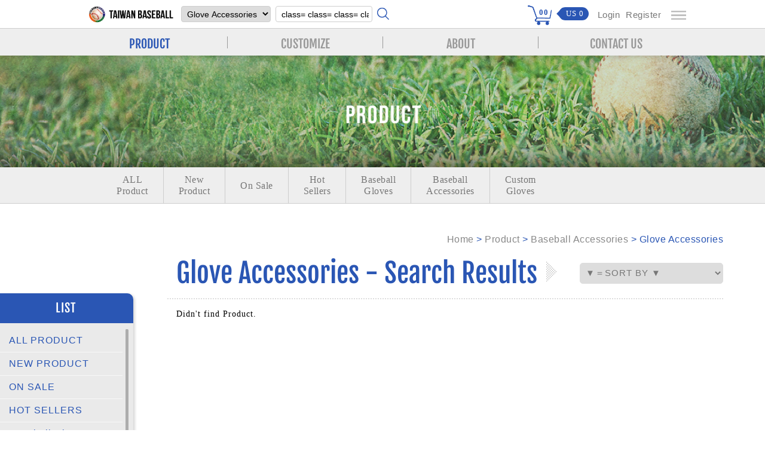

--- FILE ---
content_type: text/html; charset=UTF-8
request_url: https://www.taiwanbaseball.com.tw/product/?class_slug=GloveAccessCat1&search_sequence=&search_string=%20class=%20class=%20class=%20class=%20class=
body_size: 23456
content:
<!DOCTYPE html><html lang="zh-TW" class="agent-chrome"><head><title>Taiwan Baseball  - ZETT, HATAKEYAMA, SSK, HI-GOLD, WOODZ, TWB Baseball Gloves, Custom Gloves, Belts, Batter Guards, Accessories. </title><meta charset="utf-8"><meta name="viewport" content="width=device-width, initial-scale=1, maximum-scale=1, user-scalable=no"><base href="/" /><link rel="shortcut icon" href="app/img/favicon.ico"></link><meta property="og:url"           content="https://www.taiwanbaseball.com.tw/product/?class_slug=GloveAccessCat1&amp;search_sequence=&amp;search_string=%20class=%20class=%20class=%20class=%20class=" /><meta property="og:type"          content="" /><meta property="og:title"         content=" - Search Results - Taiwan Baseball - ZETT, HATAKEYAMA, SSK, HI-GOLD, WOODZ, TWB Baseball Gloves, Custom Gloves, Belts, Batter Guards, Accessories." /><meta property="og:description"   content="" /><meta property="og:image"         content="" /><style>
   @font-face{font-family:Fjalla One;font-style:normal;font-weight:400;src:local("Fjalla One"),local("FjallaOne-Regular"),url(https://fonts.gstatic.com/s/fjallaone/v4/SHXJdWnWW6HDq-6DpcG8PwsYbbCjybiHxArTLjt7FRU.woff2) format("woff2");unicode-range:u+0100-024f,u+1e??,u+20a0-20ab,u+20ad-20cf,u+2c60-2c7f,u+a720-a7ff}@font-face{font-family:Fjalla One;font-style:normal;font-weight:400;src:local("Fjalla One"),local("FjallaOne-Regular"),url(https://fonts.gstatic.com/s/fjallaone/v4/rxxXUYj4oZ6Q5oDJFtEd6gzyDMXhdD8sAj6OAJTFsBI.woff2) format("woff2");unicode-range:u+00??,u+0131,u+0152-0153,u+02c6,u+02da,u+02dc,u+2000-206f,u+2074,u+20ac,u+2212,u+2215}@font-face{font-family:Oswald;font-style:normal;font-weight:400;src:local("Oswald Regular"),local("Oswald-Regular"),url(https://fonts.gstatic.com/s/oswald/v13/C6GGSmqIX4ribdvhAcF3zX-_kf6ByYO6CLYdB4HQE-Y.woff2) format("woff2");unicode-range:u+0400-045f,u+0490-0491,u+04b0-04b1,u+2116}@font-face{font-family:Oswald;font-style:normal;font-weight:400;src:local("Oswald Regular"),local("Oswald-Regular"),url(https://fonts.gstatic.com/s/oswald/v13/Z47oc0BtjIgiXLu7VsCGjX-_kf6ByYO6CLYdB4HQE-Y.woff2) format("woff2");unicode-range:u+0102-0103,u+1ea0-1ef9,u+20ab}@font-face{font-family:Oswald;font-style:normal;font-weight:400;src:local("Oswald Regular"),local("Oswald-Regular"),url(https://fonts.gstatic.com/s/oswald/v13/Qw6_9HvXRQGg5mMbFR3Phn-_kf6ByYO6CLYdB4HQE-Y.woff2) format("woff2");unicode-range:u+0100-024f,u+1e??,u+20a0-20ab,u+20ad-20cf,u+2c60-2c7f,u+a720-a7ff}@font-face{font-family:Oswald;font-style:normal;font-weight:400;src:local("Oswald Regular"),local("Oswald-Regular"),url(https://fonts.gstatic.com/s/oswald/v13/_P8jt3Y65hJ9c4AzRE0V1OvvDin1pK8aKteLpeZ5c0A.woff2) format("woff2");unicode-range:u+00??,u+0131,u+0152-0153,u+02c6,u+02da,u+02dc,u+2000-206f,u+2074,u+20ac,u+2212,u+2215}.displayblock{display:block}.displaynone{display:none}.displayhidden{display:block;overflow:hidden;opacity:0;height:0}.floatleft{float:left}.floatright{float:right}[fanScript-promptTitleMeta]{display:block;position:relative}[fanScript-promptTitleMetaChild]{display:none}[fanScript-promptTitleMeta]:hover [fanScript-promptTitleMetaChild]{display:block;position:absolute;z-index:200;padding:5px 10px;top:28px;left:0;line-height:20px;background:#fff;border:1px solid #ccc;border-radius:15px;color:#555;overflow:hidden;white-space:nowrap;text-decoration:none;font-weight:400;-webkit-animation:a08342013823 .5s}@-webkit-keyframes a08342013823{0%{opacity:0;-webkit-transform:translateY(15%)}to{opacity:1;-webkit-transform:translate(0)}}[fanScript-scrollReel]{overflow:hidden}[fanScript-scrollReelChild]{display:none}[fanScript-scrollReel]:hover [fanScript-scrollReelChild]{display:block;position:absolute;border-radius:100px;width:10px;height:10px;background:#555;opacity:.5;top:10px;right:10px;overflow:hidden;white-space:nowrap;-webkit-animation:a042520130830 .5s}@-webkit-keyframes a042520130830{0%{opacity:0;-webkit-transform:translate(10px) scaleY(.5)}50%{opacity:.5;-webkit-transform:translate(0) scaleY(.5)}70%{opacity:.5;-webkit-transform:translate(0) scaleY(1.1)}85%{opacity:.5;-webkit-transform:translate(0) scaleY(.9)}to{opacity:.5;-webkit-transform:translate(0) scaleY(1)}}[fanScript-promptAreaRelative]{position:relative}[fanScript-promptAreaChild]{display:none}[fanScript-promptAreaRelative]:hover [fanScript-promptAreaChild]{display:block;position:absolute;z-index:200;padding:5px 10px;top:0;left:0;line-height:20px;background:#fff;border:1px solid #ccc;border-radius:15px;box-shadow:2px 2px 3px #ccc;color:#555;overflow:hidden;white-space:nowrap;text-decoration:none;font-weight:400;-webkit-animation:a1502013824 .5s}@-webkit-keyframes a1502013824{0%{opacity:0;-webkit-transform:translateY(15%)}to{opacity:1;-webkit-transform:translate(0)}}[fanScript-textareaAutoHeight]{position:relative}[fanScript-textareaAutoHeight] pre,[fanScript-textareaAutoHeight] textarea{white-space:pre-wrap;word-wrap:break-word;overflow:hidden}[fanScript-textareaAutoHeight] pre{position:absolute;left:0;top:0;visibility:hidden}.myWindowBg{z-index:9100;opacity:.8;background:#fff;color:#fff;width:100%;height:100%;top:0;left:0;_top:expression(documentElement.scrollTop+(documentElement.clientHeight-this.clientHeight)/2)}.myWindowBg,.myWindowShadow{display:none;zoom:1;position:fixed;_position:absolute;_margin-top:0}.myWindowShadow{z-index:9200;opacity:.2;background:#000;color:#000;top:50%;left:50%;_top:expression(documentElement.scrollTop+(documentElement.clientHeight-this.clientHeight)/2);border-radius:10px;-webkit-box-shadow:0 0 20px #000;-moz-box-shadow:0 0 20px #000;-webkit-animation:myWindowShadow 1s 1;-moz-animation:myWindowShadow 1s 1}@-webkit-keyframes myWindowShadow{0%{opacity:0;-webkit-transform:rotate(-180deg) scale(2)}10%{-webkit-transform:rotate(180deg) scale(1.8)}20%{-webkit-transform:rotate(-90deg) scale(1.6)}30%{-webkit-transform:rotate(45deg) scale(1.4)}40%{-webkit-transform:rotate(-22deg) scale(1.2)}50%{-webkit-transform:rotate(11deg) scale(1)}60%{-webkit-transform:rotate(-5deg) scale(1)}70%{-webkit-transform:rotate(2deg) scale(1)}80%{-webkit-transform:rotate(-1deg) scale(1)}85%{-webkit-transform:rotate(1deg) scale(1)}90%{-webkit-transform:rotate(-1deg) scale(1)}95%{-webkit-transform:rotate(1deg) scale(1)}to{opacity:.2;-webkit-transform:rotate(0) scale(1)}}@-moz-keyframes myWindowShadow{0%{opacity:0;-moz-transform:rotate(180deg) scale(2)}10%{-moz-transform:rotate(180deg) scale(1.8)}20%{-moz-transform:rotate(-90deg) scale(1.6)}30%{-moz-transform:rotate(45deg) scale(1.4)}40%{-moz-transform:rotate(-22deg) scale(1.2)}50%{-moz-transform:rotate(11deg) scale(1)}60%{-moz-transform:rotate(-5deg) scale(1)}70%{-moz-transform:rotate(2deg) scale(1)}80%{-moz-transform:rotate(-1deg) scale(1)}85%{-moz-transform:rotate(1deg) scale(1)}90%{-moz-transform:rotate(-1deg) scale(1)}95%{-moz-transform:rotate(1deg) scale(1)}to{opacity:.2;-moz-transform:rotate(0) scale(1)}}.myWindowMajor{display:none;zoom:1;position:fixed;z-index:9300;top:50%;left:50%;overflow:hidden;_position:absolute;_top:expression(documentElement.scrollTop+(documentElement.clientHeight-this.clientHeight)/2);_margin-top:0;-webkit-animation:mywindow_major 1s 1;-moz-animation:mywindow_major 1s 1}@-webkit-keyframes mywindow_major{0%{opacity:0;-webkit-transform:rotate(180deg) scale(2)}10%{-webkit-transform:rotate(-180deg) scale(1.8)}20%{-webkit-transform:rotate(90deg) scale(1.6)}30%{-webkit-transform:rotate(-45deg) scale(1.4)}40%{-webkit-transform:rotate(22deg) scale(1.2)}50%{-webkit-transform:rotate(-11deg) scale(1)}60%{-webkit-transform:rotate(5deg) scale(1)}70%{-webkit-transform:rotate(-2deg) scale(1)}80%{-webkit-transform:rotate(1deg) scale(1)}85%{-webkit-transform:rotate(-1deg) scale(1)}90%{-webkit-transform:rotate(1deg) scale(1)}95%{-webkit-transform:rotate(-1deg) scale(1)}to{opacity:1;-webkit-transform:rotate(0) scale(1)}}@-moz-keyframes mywindow_major{0%{opacity:0;-moz-transform:rotate(180deg) scale(2)}10%{-moz-transform:rotate(-180deg) scale(1.8)}20%{-moz-transform:rotate(90deg) scale(1.6)}30%{-moz-transform:rotate(-45deg) scale(1.4)}40%{-moz-transform:rotate(22deg) scale(1.2)}50%{-moz-transform:rotate(-11deg) scale(1)}60%{-moz-transform:rotate(5deg) scale(1)}70%{-moz-transform:rotate(-2deg) scale(1)}80%{-moz-transform:rotate(1deg) scale(1)}85%{-moz-transform:rotate(-1deg) scale(1)}90%{-moz-transform:rotate(1deg) scale(1)}95%{-moz-transform:rotate(-1deg) scale(1)}to{opacity:1;-moz-transform:rotate(0) scale(1)}}@keyframes mywindow_major{0%{opacity:0;-moz-transform:rotate(180deg) scale(2)}10%{-moz-transform:rotate(-180deg) scale(1.8)}20%{-moz-transform:rotate(90deg) scale(1.6)}30%{-moz-transform:rotate(-45deg) scale(1.4)}40%{-moz-transform:rotate(22deg) scale(1.2)}50%{-moz-transform:rotate(-11deg) scale(1)}60%{-moz-transform:rotate(5deg) scale(1)}70%{-moz-transform:rotate(-2deg) scale(1)}80%{-moz-transform:rotate(1deg) scale(1)}85%{-moz-transform:rotate(-1deg) scale(1)}90%{-moz-transform:rotate(1deg) scale(1)}95%{-moz-transform:rotate(-1deg) scale(1)}to{opacity:1;-moz-transform:rotate(0) scale(1)}}.myWindowTitle{height:20px;background:#333 url(http://img.mywuu.com/image/css/header_bg.gif);color:#fff;line-height:20px;font-size:14px;font-weight:700;padding:5px 10px}.myWindowTitle .myWindowTitleClose{float:right;color:#fff}.myWindowContent{background:#fff;padding:10px;overflow:hidden}.myWindowButtonContent{background:#eee;height:30px;padding:10px;border-top:1px solid #ccc}.myWindowCancelSubmit,.myWindowSendSubmit,.myWindowSubmit{font-weight:900;margin-left:10px;float:right;border:1px solid #999;border-left:1px solid #ccc;border-top:1px solid #ccc;line-height:20px;height:20px;padding:5px;cursor:pointer;border-radius:5px}.myWindowCancelSubmit{background:#fff;color:#555}.myWindowSendSubmit,.myWindowSubmit{background:#555;color:#fff}.fanScriptAnimation{-webkit-animation-duration:1s;-moz-animation-duration:1s;-o-animation-duration:1s;animation-duration:1s;-webkit-animation-fill-mode:both;-moz-animation-fill-mode:both;-o-animation-fill-mode:both;animation-fill-mode:both}.fanScriptAnimation.flash{-webkit-animation-name:flash;-moz-animation-name:flash;-o-animation-name:flash;animation-name:flash}@-webkit-keyframes flash{0%,50%,to{opacity:1}25%,75%{opacity:0}}@-moz-keyframes flash{0%,50%,to{opacity:1}25%,75%{opacity:0}}@-o-keyframes flash{0%,50%,to{opacity:1}25%,75%{opacity:0}}@keyframes flash{0%,50%,to{opacity:1}25%,75%{opacity:0}}.fanScriptAnimation.shake{-webkit-animation-name:shake;-moz-animation-name:shake;-o-animation-name:shake;animation-name:shake}@-webkit-keyframes shake{0%,to{-webkit-transform:translateX(0)}10%,30%,50%,70%,90%{-webkit-transform:translateX(-10px)}20%,40%,60%,80%{-webkit-transform:translateX(10px)}}@-moz-keyframes shake{0%,to{-moz-transform:translateX(0)}10%,30%,50%,70%,90%{-moz-transform:translateX(-10px)}20%,40%,60%,80%{-moz-transform:translateX(10px)}}@-o-keyframes shake{0%,to{-o-transform:translateX(0)}10%,30%,50%,70%,90%{-o-transform:translateX(-10px)}20%,40%,60%,80%{-o-transform:translateX(10px)}}@keyframes shake{0%,to{transform:translateX(0)}10%,30%,50%,70%,90%{transform:translateX(-10px)}20%,40%,60%,80%{transform:translateX(10px)}}.fanScriptAnimation.bounce{-webkit-animation-name:bounce;-moz-animation-name:bounce;-o-animation-name:bounce;animation-name:bounce}@-webkit-keyframes bounce{0%,20%,50%,80%,to{-webkit-transform:translateY(0)}40%{-webkit-transform:translateY(-30px)}60%{-webkit-transform:translateY(-15px)}}@-moz-keyframes bounce{0%,20%,50%,80%,to{-moz-transform:translateY(0)}40%{-moz-transform:translateY(-30px)}60%{-moz-transform:translateY(-15px)}}@-o-keyframes bounce{0%,20%,50%,80%,to{-o-transform:translateY(0)}40%{-o-transform:translateY(-30px)}60%{-o-transform:translateY(-15px)}}@keyframes bounce{0%,20%,50%,80%,to{transform:translateY(0)}40%{transform:translateY(-30px)}60%{transform:translateY(-15px)}}.fanScriptAnimation.tada{-webkit-animation-name:tada;-moz-animation-name:tada;-o-animation-name:tada;animation-name:tada}@-webkit-keyframes tada{0%{-webkit-transform:scale(1)}10%,20%{-webkit-transform:scale(.9) rotate(-3deg)}30%,50%,70%,90%{-webkit-transform:scale(1.1) rotate(3deg)}40%,60%,80%{-webkit-transform:scale(1.1) rotate(-3deg)}to{-webkit-transform:scale(1) rotate(0)}}@-moz-keyframes tada{0%{-moz-transform:scale(1)}10%,20%{-moz-transform:scale(.9) rotate(-3deg)}30%,50%,70%,90%{-moz-transform:scale(1.1) rotate(3deg)}40%,60%,80%{-moz-transform:scale(1.1) rotate(-3deg)}to{-moz-transform:scale(1) rotate(0)}}@-o-keyframes tada{0%{-o-transform:scale(1)}10%,20%{-o-transform:scale(.9) rotate(-3deg)}30%,50%,70%,90%{-o-transform:scale(1.1) rotate(3deg)}40%,60%,80%{-o-transform:scale(1.1) rotate(-3deg)}to{-o-transform:scale(1) rotate(0)}}@keyframes tada{0%{transform:scale(1)}10%,20%{transform:scale(.9) rotate(-3deg)}30%,50%,70%,90%{transform:scale(1.1) rotate(3deg)}40%,60%,80%{transform:scale(1.1) rotate(-3deg)}to{transform:scale(1) rotate(0)}}.fanScriptAnimation.swing{-webkit-transform-origin:top center;-moz-transform-origin:top center;-o-transform-origin:top center;transform-origin:top center;-webkit-animation-name:swing;-moz-animation-name:swing;-o-animation-name:swing;animation-name:swing}@-webkit-keyframes swing{20%,40%,60%,80%,to{-webkit-transform-origin:top center}20%{-webkit-transform:rotate(15deg)}40%{-webkit-transform:rotate(-10deg)}60%{-webkit-transform:rotate(5deg)}80%{-webkit-transform:rotate(-5deg)}to{-webkit-transform:rotate(0deg)}}@-moz-keyframes swing{20%{-moz-transform:rotate(15deg)}40%{-moz-transform:rotate(-10deg)}60%{-moz-transform:rotate(5deg)}80%{-moz-transform:rotate(-5deg)}to{-moz-transform:rotate(0deg)}}@-o-keyframes swing{20%{-o-transform:rotate(15deg)}40%{-o-transform:rotate(-10deg)}60%{-o-transform:rotate(5deg)}80%{-o-transform:rotate(-5deg)}to{-o-transform:rotate(0deg)}}@keyframes swing{20%{transform:rotate(15deg)}40%{transform:rotate(-10deg)}60%{transform:rotate(5deg)}80%{transform:rotate(-5deg)}to{transform:rotate(0deg)}}.fanScriptAnimation.wobble{-webkit-animation-name:wobble;-moz-animation-name:wobble;-o-animation-name:wobble;animation-name:wobble}@-webkit-keyframes wobble{0%{-webkit-transform:translateX(0)}15%{-webkit-transform:translateX(-25%) rotate(-5deg)}30%{-webkit-transform:translateX(20%) rotate(3deg)}45%{-webkit-transform:translateX(-15%) rotate(-3deg)}60%{-webkit-transform:translateX(10%) rotate(2deg)}75%{-webkit-transform:translateX(-5%) rotate(-1deg)}to{-webkit-transform:translateX(0)}}@-moz-keyframes wobble{0%{-moz-transform:translateX(0)}15%{-moz-transform:translateX(-25%) rotate(-5deg)}30%{-moz-transform:translateX(20%) rotate(3deg)}45%{-moz-transform:translateX(-15%) rotate(-3deg)}60%{-moz-transform:translateX(10%) rotate(2deg)}75%{-moz-transform:translateX(-5%) rotate(-1deg)}to{-moz-transform:translateX(0)}}@-o-keyframes wobble{0%{-o-transform:translateX(0)}15%{-o-transform:translateX(-25%) rotate(-5deg)}30%{-o-transform:translateX(20%) rotate(3deg)}45%{-o-transform:translateX(-15%) rotate(-3deg)}60%{-o-transform:translateX(10%) rotate(2deg)}75%{-o-transform:translateX(-5%) rotate(-1deg)}to{-o-transform:translateX(0)}}@keyframes wobble{0%{transform:translateX(0)}15%{transform:translateX(-25%) rotate(-5deg)}30%{transform:translateX(20%) rotate(3deg)}45%{transform:translateX(-15%) rotate(-3deg)}60%{transform:translateX(10%) rotate(2deg)}75%{transform:translateX(-5%) rotate(-1deg)}to{transform:translateX(0)}}.fanScriptAnimation.pulse{-webkit-animation-name:pulse;-moz-animation-name:pulse;-o-animation-name:pulse;animation-name:pulse}@-webkit-keyframes pulse{0%{-webkit-transform:scale(1)}50%{-webkit-transform:scale(1.1)}to{-webkit-transform:scale(1)}}@-moz-keyframes pulse{0%{-moz-transform:scale(1)}50%{-moz-transform:scale(1.1)}to{-moz-transform:scale(1)}}@-o-keyframes pulse{0%{-o-transform:scale(1)}50%{-o-transform:scale(1.1)}to{-o-transform:scale(1)}}@keyframes pulse{0%{transform:scale(1)}50%{transform:scale(1.1)}to{transform:scale(1)}}.fanScriptAnimation.flip{-webkit-backface-visibility:visible!important;-webkit-animation-name:flip;-moz-backface-visibility:visible!important;-moz-animation-name:flip;-o-backface-visibility:visible!important;-o-animation-name:flip;backface-visibility:visible!important;animation-name:flip}@-webkit-keyframes flip{0%{-webkit-transform:perspective(400px) rotateY(0);-webkit-animation-timing-function:ease-out}40%{-webkit-transform:perspective(400px) translateZ(150px) rotateY(170deg);-webkit-animation-timing-function:ease-out}50%{-webkit-transform:perspective(400px) translateZ(150px) rotateY(190deg) scale(1);-webkit-animation-timing-function:ease-in}80%{-webkit-transform:perspective(400px) rotateY(1turn) scale(.95);-webkit-animation-timing-function:ease-in}to{-webkit-transform:perspective(400px) scale(1);-webkit-animation-timing-function:ease-in}}@-moz-keyframes flip{0%{-moz-transform:perspective(400px) rotateY(0);-moz-animation-timing-function:ease-out}40%{-moz-transform:perspective(400px) translateZ(150px) rotateY(170deg);-moz-animation-timing-function:ease-out}50%{-moz-transform:perspective(400px) translateZ(150px) rotateY(190deg) scale(1);-moz-animation-timing-function:ease-in}80%{-moz-transform:perspective(400px) rotateY(1turn) scale(.95);-moz-animation-timing-function:ease-in}to{-moz-transform:perspective(400px) scale(1);-moz-animation-timing-function:ease-in}}@-o-keyframes flip{0%{-o-transform:perspective(400px) rotateY(0);-o-animation-timing-function:ease-out}40%{-o-transform:perspective(400px) translateZ(150px) rotateY(170deg);-o-animation-timing-function:ease-out}50%{-o-transform:perspective(400px) translateZ(150px) rotateY(190deg) scale(1);-o-animation-timing-function:ease-in}80%{-o-transform:perspective(400px) rotateY(1turn) scale(.95);-o-animation-timing-function:ease-in}to{-o-transform:perspective(400px) scale(1);-o-animation-timing-function:ease-in}}@keyframes flip{0%{transform:perspective(400px) rotateY(0);animation-timing-function:ease-out}40%{transform:perspective(400px) translateZ(150px) rotateY(170deg);animation-timing-function:ease-out}50%{transform:perspective(400px) translateZ(150px) rotateY(190deg) scale(1);animation-timing-function:ease-in}80%{transform:perspective(400px) rotateY(1turn) scale(.95);animation-timing-function:ease-in}to{transform:perspective(400px) scale(1);animation-timing-function:ease-in}}.fanScriptAnimation.flipInX{-webkit-backface-visibility:visible!important;-webkit-animation-name:flipInX;-moz-backface-visibility:visible!important;-moz-animation-name:flipInX;-o-backface-visibility:visible!important;-o-animation-name:flipInX;backface-visibility:visible!important;animation-name:flipInX}@-webkit-keyframes flipInX{0%{-webkit-transform:perspective(400px) rotateX(90deg);opacity:0}40%{-webkit-transform:perspective(400px) rotateX(-10deg)}70%{-webkit-transform:perspective(400px) rotateX(10deg)}to{-webkit-transform:perspective(400px) rotateX(0deg);opacity:1}}@-moz-keyframes flipInX{0%{-moz-transform:perspective(400px) rotateX(90deg);opacity:0}40%{-moz-transform:perspective(400px) rotateX(-10deg)}70%{-moz-transform:perspective(400px) rotateX(10deg)}to{-moz-transform:perspective(400px) rotateX(0deg);opacity:1}}@-o-keyframes flipInX{0%{-o-transform:perspective(400px) rotateX(90deg);opacity:0}40%{-o-transform:perspective(400px) rotateX(-10deg)}70%{-o-transform:perspective(400px) rotateX(10deg)}to{-o-transform:perspective(400px) rotateX(0deg);opacity:1}}@keyframes flipInX{0%{transform:perspective(400px) rotateX(90deg);opacity:0}40%{transform:perspective(400px) rotateX(-10deg)}70%{transform:perspective(400px) rotateX(10deg)}to{transform:perspective(400px) rotateX(0deg);opacity:1}}.fanScriptAnimation.flipOutX{-webkit-animation-name:flipOutX;-webkit-backface-visibility:visible!important;-moz-animation-name:flipOutX;-moz-backface-visibility:visible!important;-o-animation-name:flipOutX;-o-backface-visibility:visible!important;animation-name:flipOutX;backface-visibility:visible!important}@-webkit-keyframes flipOutX{0%{-webkit-transform:perspective(400px) rotateX(0deg);opacity:1}to{-webkit-transform:perspective(400px) rotateX(90deg);opacity:0}}@-moz-keyframes flipOutX{0%{-moz-transform:perspective(400px) rotateX(0deg);opacity:1}to{-moz-transform:perspective(400px) rotateX(90deg);opacity:0}}@-o-keyframes flipOutX{0%{-o-transform:perspective(400px) rotateX(0deg);opacity:1}to{-o-transform:perspective(400px) rotateX(90deg);opacity:0}}@keyframes flipOutX{0%{transform:perspective(400px) rotateX(0deg);opacity:1}to{transform:perspective(400px) rotateX(90deg);opacity:0}}.fanScriptAnimation.flipInY{-webkit-backface-visibility:visible!important;-webkit-animation-name:flipInY;-moz-backface-visibility:visible!important;-moz-animation-name:flipInY;-o-backface-visibility:visible!important;-o-animation-name:flipInY;backface-visibility:visible!important;animation-name:flipInY}@-webkit-keyframes flipInY{0%{-webkit-transform:perspective(400px) rotateY(90deg);opacity:0}40%{-webkit-transform:perspective(400px) rotateY(-10deg)}70%{-webkit-transform:perspective(400px) rotateY(10deg)}to{-webkit-transform:perspective(400px) rotateY(0deg);opacity:1}}@-moz-keyframes flipInY{0%{-moz-transform:perspective(400px) rotateY(90deg);opacity:0}40%{-moz-transform:perspective(400px) rotateY(-10deg)}70%{-moz-transform:perspective(400px) rotateY(10deg)}to{-moz-transform:perspective(400px) rotateY(0deg);opacity:1}}@-o-keyframes flipInY{0%{-o-transform:perspective(400px) rotateY(90deg);opacity:0}40%{-o-transform:perspective(400px) rotateY(-10deg)}70%{-o-transform:perspective(400px) rotateY(10deg)}to{-o-transform:perspective(400px) rotateY(0deg);opacity:1}}@keyframes flipInY{0%{transform:perspective(400px) rotateY(90deg);opacity:0}40%{transform:perspective(400px) rotateY(-10deg)}70%{transform:perspective(400px) rotateY(10deg)}to{transform:perspective(400px) rotateY(0deg);opacity:1}}.fanScriptAnimation.flipOutY{-webkit-backface-visibility:visible!important;-webkit-animation-name:flipOutY;-moz-backface-visibility:visible!important;-moz-animation-name:flipOutY;-o-backface-visibility:visible!important;-o-animation-name:flipOutY;backface-visibility:visible!important;animation-name:flipOutY}@-webkit-keyframes flipOutY{0%{-webkit-transform:perspective(400px) rotateY(0deg);opacity:1}to{-webkit-transform:perspective(400px) rotateY(90deg);opacity:0}}@-moz-keyframes flipOutY{0%{-moz-transform:perspective(400px) rotateY(0deg);opacity:1}to{-moz-transform:perspective(400px) rotateY(90deg);opacity:0}}@-o-keyframes flipOutY{0%{-o-transform:perspective(400px) rotateY(0deg);opacity:1}to{-o-transform:perspective(400px) rotateY(90deg);opacity:0}}@keyframes flipOutY{0%{transform:perspective(400px) rotateY(0deg);opacity:1}to{transform:perspective(400px) rotateY(90deg);opacity:0}}.fanScriptAnimation.fadeIn{-webkit-animation-name:fadeIn;-moz-animation-name:fadeIn;-o-animation-name:fadeIn;animation-name:fadeIn}@-webkit-keyframes fadeIn{0%{opacity:0}to{opacity:1}}@-moz-keyframes fadeIn{0%{opacity:0}to{opacity:1}}@-o-keyframes fadeIn{0%{opacity:0}to{opacity:1}}@keyframes fadeIn{0%{opacity:0}to{opacity:1}}@-webkit-keyframes fadeInUp{0%{opacity:0;-webkit-transform:translateY(20px)}to{opacity:1;-webkit-transform:translateY(0)}}.fanScriptAnimation.fadeInUp{-webkit-animation-name:fadeInUp;-moz-animation-name:fadeInUp;-o-animation-name:fadeInUp;animation-name:fadeInUp}@-moz-keyframes fadeInUp{0%{opacity:0;-moz-transform:translateY(20px)}to{opacity:1;-moz-transform:translateY(0)}}@-o-keyframes fadeInUp{0%{opacity:0;-o-transform:translateY(20px)}to{opacity:1;-o-transform:translateY(0)}}@keyframes fadeInUp{0%{opacity:0;transform:translateY(20px)}to{opacity:1;transform:translateY(0)}}.fanScriptAnimation.fadeInDown{-webkit-animation-name:fadeInDown;-moz-animation-name:fadeInDown;-o-animation-name:fadeInDown;animation-name:fadeInDown}@-webkit-keyframes fadeInDown{0%{opacity:0;-webkit-transform:translateY(-20px)}to{opacity:1;-webkit-transform:translateY(0)}}@-moz-keyframes fadeInDown{0%{opacity:0;-moz-transform:translateY(-20px)}to{opacity:1;-moz-transform:translateY(0)}}@-o-keyframes fadeInDown{0%{opacity:0;-o-transform:translateY(-20px)}to{opacity:1;-o-transform:translateY(0)}}@keyframes fadeInDown{0%{opacity:0;transform:translateY(-20px)}to{opacity:1;transform:translateY(0)}}.fanScriptAnimation.fadeInLeft{-webkit-animation-name:fadeInLeft;-moz-animation-name:fadeInLeft;-o-animation-name:fadeInLeft;animation-name:fadeInLeft}@-webkit-keyframes fadeInLeft{0%{opacity:0;-webkit-transform:translateX(-20px)}to{opacity:1;-webkit-transform:translateX(0)}}@-moz-keyframes fadeInLeft{0%{opacity:0;-moz-transform:translateX(-20px)}to{opacity:1;-moz-transform:translateX(0)}}@-o-keyframes fadeInLeft{0%{opacity:0;-o-transform:translateX(-20px)}to{opacity:1;-o-transform:translateX(0)}}@keyframes fadeInLeft{0%{opacity:0;transform:translateX(-20px)}to{opacity:1;transform:translateX(0)}}.fanScriptAnimation.fadeInRight{-webkit-animation-name:fadeInRight;-moz-animation-name:fadeInRight;-o-animation-name:fadeInRight;animation-name:fadeInRight}@-webkit-keyframes fadeInRight{0%{opacity:0;-webkit-transform:translateX(20px)}to{opacity:1;-webkit-transform:translateX(0)}}@-moz-keyframes fadeInRight{0%{opacity:0;-moz-transform:translateX(20px)}to{opacity:1;-moz-transform:translateX(0)}}@-o-keyframes fadeInRight{0%{opacity:0;-o-transform:translateX(20px)}to{opacity:1;-o-transform:translateX(0)}}@keyframes fadeInRight{0%{opacity:0;transform:translateX(20px)}to{opacity:1;transform:translateX(0)}}.fanScriptAnimation.fadeInUpBig{-webkit-animation-name:fadeInUpBig;-moz-animation-name:fadeInUpBig;-o-animation-name:fadeInUpBig;animation-name:fadeInUpBig}@-webkit-keyframes fadeInUpBig{0%{opacity:0;-webkit-transform:translateY(2000px)}to{opacity:1;-webkit-transform:translateY(0)}}@-moz-keyframes fadeInUpBig{0%{opacity:0;-moz-transform:translateY(2000px)}to{opacity:1;-moz-transform:translateY(0)}}@-o-keyframes fadeInUpBig{0%{opacity:0;-o-transform:translateY(2000px)}to{opacity:1;-o-transform:translateY(0)}}@keyframes fadeInUpBig{0%{opacity:0;transform:translateY(2000px)}to{opacity:1;transform:translateY(0)}}.fanScriptAnimation.fadeInDownBig{-webkit-animation-name:fadeInDownBig;-moz-animation-name:fadeInDownBig;-o-animation-name:fadeInDownBig;animation-name:fadeInDownBig}@-webkit-keyframes fadeInDownBig{0%{opacity:0;-webkit-transform:translateY(-2000px)}to{opacity:1;-webkit-transform:translateY(0)}}@-moz-keyframes fadeInDownBig{0%{opacity:0;-moz-transform:translateY(-2000px)}to{opacity:1;-moz-transform:translateY(0)}}@-o-keyframes fadeInDownBig{0%{opacity:0;-o-transform:translateY(-2000px)}to{opacity:1;-o-transform:translateY(0)}}@keyframes fadeInDownBig{0%{opacity:0;transform:translateY(-2000px)}to{opacity:1;transform:translateY(0)}}.fanScriptAnimation.fadeInLeftBig{-webkit-animation-name:fadeInLeftBig;-moz-animation-name:fadeInLeftBig;-o-animation-name:fadeInLeftBig;animation-name:fadeInLeftBig}@-webkit-keyframes fadeInLeftBig{0%{opacity:0;-webkit-transform:translateX(-2000px)}to{opacity:1;-webkit-transform:translateX(0)}}@-moz-keyframes fadeInLeftBig{0%{opacity:0;-moz-transform:translateX(-2000px)}to{opacity:1;-moz-transform:translateX(0)}}@-o-keyframes fadeInLeftBig{0%{opacity:0;-o-transform:translateX(-2000px)}to{opacity:1;-o-transform:translateX(0)}}@keyframes fadeInLeftBig{0%{opacity:0;transform:translateX(-2000px)}to{opacity:1;transform:translateX(0)}}.fanScriptAnimation.fadeInRightBig{-webkit-animation-name:fadeInRightBig;-moz-animation-name:fadeInRightBig;-o-animation-name:fadeInRightBig;animation-name:fadeInRightBig}@-webkit-keyframes fadeInRightBig{0%{opacity:0;-webkit-transform:translateX(2000px)}to{opacity:1;-webkit-transform:translateX(0)}}@-moz-keyframes fadeInRightBig{0%{opacity:0;-moz-transform:translateX(2000px)}to{opacity:1;-moz-transform:translateX(0)}}@-o-keyframes fadeInRightBig{0%{opacity:0;-o-transform:translateX(2000px)}to{opacity:1;-o-transform:translateX(0)}}@keyframes fadeInRightBig{0%{opacity:0;transform:translateX(2000px)}to{opacity:1;transform:translateX(0)}}.fanScriptAnimation.fadeOut{-webkit-animation-name:fadeOut;-moz-animation-name:fadeOut;-o-animation-name:fadeOut;animation-name:fadeOut}@-webkit-keyframes fadeOut{0%{opacity:1}to{opacity:0}}@-moz-keyframes fadeOut{0%{opacity:1}to{opacity:0}}@-o-keyframes fadeOut{0%{opacity:1}to{opacity:0}}@keyframes fadeOut{0%{opacity:1}to{opacity:0}}.fanScriptAnimation.fadeOutUp{-webkit-animation-name:fadeOutUp;-moz-animation-name:fadeOutUp;-o-animation-name:fadeOutUp;animation-name:fadeOutUp}@-webkit-keyframes fadeOutUp{0%{opacity:1;-webkit-transform:translateY(0)}to{opacity:0;-webkit-transform:translateY(-20px)}}@-moz-keyframes fadeOutUp{0%{opacity:1;-moz-transform:translateY(0)}to{opacity:0;-moz-transform:translateY(-20px)}}@-o-keyframes fadeOutUp{0%{opacity:1;-o-transform:translateY(0)}to{opacity:0;-o-transform:translateY(-20px)}}@keyframes fadeOutUp{0%{opacity:1;transform:translateY(0)}to{opacity:0;transform:translateY(-20px)}}.fanScriptAnimation.fadeOutDown{-webkit-animation-name:fadeOutDown;-moz-animation-name:fadeOutDown;-o-animation-name:fadeOutDown;animation-name:fadeOutDown}@-webkit-keyframes fadeOutDown{0%{opacity:1;-webkit-transform:translateY(0)}to{opacity:0;-webkit-transform:translateY(20px)}}@-moz-keyframes fadeOutDown{0%{opacity:1;-moz-transform:translateY(0)}to{opacity:0;-moz-transform:translateY(20px)}}@-o-keyframes fadeOutDown{0%{opacity:1;-o-transform:translateY(0)}to{opacity:0;-o-transform:translateY(20px)}}@keyframes fadeOutDown{0%{opacity:1;transform:translateY(0)}to{opacity:0;transform:translateY(20px)}}.fanScriptAnimation.fadeOutLeft{-webkit-animation-name:fadeOutLeft;-moz-animation-name:fadeOutLeft;-o-animation-name:fadeOutLeft;animation-name:fadeOutLeft}@-webkit-keyframes fadeOutLeft{0%{opacity:1;-webkit-transform:translateX(0)}to{opacity:0;-webkit-transform:translateX(-20px)}}@-moz-keyframes fadeOutLeft{0%{opacity:1;-moz-transform:translateX(0)}to{opacity:0;-moz-transform:translateX(-20px)}}@-o-keyframes fadeOutLeft{0%{opacity:1;-o-transform:translateX(0)}to{opacity:0;-o-transform:translateX(-20px)}}@keyframes fadeOutLeft{0%{opacity:1;transform:translateX(0)}to{opacity:0;transform:translateX(-20px)}}.fanScriptAnimation.fadeOutRight{-webkit-animation-name:fadeOutRight;-moz-animation-name:fadeOutRight;-o-animation-name:fadeOutRight;animation-name:fadeOutRight}@-webkit-keyframes fadeOutRight{0%{opacity:1;-webkit-transform:translateX(0)}to{opacity:0;-webkit-transform:translateX(20px)}}@-moz-keyframes fadeOutRight{0%{opacity:1;-moz-transform:translateX(0)}to{opacity:0;-moz-transform:translateX(20px)}}@-o-keyframes fadeOutRight{0%{opacity:1;-o-transform:translateX(0)}to{opacity:0;-o-transform:translateX(20px)}}@keyframes fadeOutRight{0%{opacity:1;transform:translateX(0)}to{opacity:0;transform:translateX(20px)}}@-webkit-keyframes fadeOutUpBig{0%{opacity:1;-webkit-transform:translateY(0)}to{opacity:0;-webkit-transform:translateY(-2000px)}}.fanScriptAnimation.fadeOutUpBig{-webkit-animation-name:fadeOutUpBig;-moz-animation-name:fadeOutUpBig;-o-animation-name:fadeOutUpBig;animation-name:fadeOutUpBig}@-moz-keyframes fadeOutUpBig{0%{opacity:1;-moz-transform:translateY(0)}to{opacity:0;-moz-transform:translateY(-2000px)}}@-o-keyframes fadeOutUpBig{0%{opacity:1;-o-transform:translateY(0)}to{opacity:0;-o-transform:translateY(-2000px)}}@keyframes fadeOutUpBig{0%{opacity:1;transform:translateY(0)}to{opacity:0;transform:translateY(-2000px)}}.fanScriptAnimation.fadeOutDownBig{-webkit-animation-name:fadeOutDownBig;-moz-animation-name:fadeOutDownBig;-o-animation-name:fadeOutDownBig;animation-name:fadeOutDownBig}@-webkit-keyframes fadeOutDownBig{0%{opacity:1;-webkit-transform:translateY(0)}to{opacity:0;-webkit-transform:translateY(2000px)}}@-moz-keyframes fadeOutDownBig{0%{opacity:1;-moz-transform:translateY(0)}to{opacity:0;-moz-transform:translateY(2000px)}}@-o-keyframes fadeOutDownBig{0%{opacity:1;-o-transform:translateY(0)}to{opacity:0;-o-transform:translateY(2000px)}}@keyframes fadeOutDownBig{0%{opacity:1;transform:translateY(0)}to{opacity:0;transform:translateY(2000px)}}.fanScriptAnimation.fadeOutLeftBig{-webkit-animation-name:fadeOutLeftBig;-moz-animation-name:fadeOutLeftBig;-o-animation-name:fadeOutLeftBig;animation-name:fadeOutLeftBig}@-webkit-keyframes fadeOutLeftBig{0%{opacity:1;-webkit-transform:translateX(0)}to{opacity:0;-webkit-transform:translateX(-2000px)}}@-moz-keyframes fadeOutLeftBig{0%{opacity:1;-moz-transform:translateX(0)}to{opacity:0;-moz-transform:translateX(-2000px)}}@-o-keyframes fadeOutLeftBig{0%{opacity:1;-o-transform:translateX(0)}to{opacity:0;-o-transform:translateX(-2000px)}}@keyframes fadeOutLeftBig{0%{opacity:1;transform:translateX(0)}to{opacity:0;transform:translateX(-2000px)}}.fanScriptAnimation.fadeOutRightBig{-webkit-animation-name:fadeOutRightBig;-moz-animation-name:fadeOutRightBig;-o-animation-name:fadeOutRightBig;animation-name:fadeOutRightBig}@-webkit-keyframes fadeOutRightBig{0%{opacity:1;-webkit-transform:translateX(0)}to{opacity:0;-webkit-transform:translateX(2000px)}}@-moz-keyframes fadeOutRightBig{0%{opacity:1;-moz-transform:translateX(0)}to{opacity:0;-moz-transform:translateX(2000px)}}@-o-keyframes fadeOutRightBig{0%{opacity:1;-o-transform:translateX(0)}to{opacity:0;-o-transform:translateX(2000px)}}@keyframes fadeOutRightBig{0%{opacity:1;transform:translateX(0)}to{opacity:0;transform:translateX(2000px)}}.fanScriptAnimation.bounceIn{-webkit-animation-name:bounceIn;-moz-animation-name:bounceIn;-o-animation-name:bounceIn;animation-name:bounceIn}@-webkit-keyframes bounceIn{0%{opacity:0;-webkit-transform:scale(.3)}50%{opacity:1;-webkit-transform:scale(1.05)}70%{-webkit-transform:scale(.9)}to{-webkit-transform:scale(1)}}@-moz-keyframes bounceIn{0%{opacity:0;-moz-transform:scale(.3)}50%{opacity:1;-moz-transform:scale(1.05)}70%{-moz-transform:scale(.9)}to{-moz-transform:scale(1)}}@-o-keyframes bounceIn{0%{opacity:0;-o-transform:scale(.3)}50%{opacity:1;-o-transform:scale(1.05)}70%{-o-transform:scale(.9)}to{-o-transform:scale(1)}}@keyframes bounceIn{0%{opacity:0;transform:scale(.3)}50%{opacity:1;transform:scale(1.05)}70%{transform:scale(.9)}to{transform:scale(1)}}.fanScriptAnimation.bounceInUp{-webkit-animation-name:bounceInUp;-moz-animation-name:bounceInUp;-o-animation-name:bounceInUp;animation-name:bounceInUp}@-webkit-keyframes bounceInUp{0%{opacity:0;-webkit-transform:translateY(2000px)}60%{opacity:1;-webkit-transform:translateY(-30px)}80%{-webkit-transform:translateY(10px)}to{-webkit-transform:translateY(0)}}@-moz-keyframes bounceInUp{0%{opacity:0;-moz-transform:translateY(2000px)}60%{opacity:1;-moz-transform:translateY(-30px)}80%{-moz-transform:translateY(10px)}to{-moz-transform:translateY(0)}}@-o-keyframes bounceInUp{0%{opacity:0;-o-transform:translateY(2000px)}60%{opacity:1;-o-transform:translateY(-30px)}80%{-o-transform:translateY(10px)}to{-o-transform:translateY(0)}}@keyframes bounceInUp{0%{opacity:0;transform:translateY(2000px)}60%{opacity:1;transform:translateY(-30px)}80%{transform:translateY(10px)}to{transform:translateY(0)}}.fanScriptAnimation.bounceInDown{-webkit-animation-name:bounceInDown;-moz-animation-name:bounceInDown;-o-animation-name:bounceInDown;animation-name:bounceInDown}@-webkit-keyframes bounceInDown{0%{opacity:0;-webkit-transform:translateY(-2000px)}60%{opacity:1;-webkit-transform:translateY(30px)}80%{-webkit-transform:translateY(-10px)}to{-webkit-transform:translateY(0)}}@-moz-keyframes bounceInDown{0%{opacity:0;-moz-transform:translateY(-2000px)}60%{opacity:1;-moz-transform:translateY(30px)}80%{-moz-transform:translateY(-10px)}to{-moz-transform:translateY(0)}}@-o-keyframes bounceInDown{0%{opacity:0;-o-transform:translateY(-2000px)}60%{opacity:1;-o-transform:translateY(30px)}80%{-o-transform:translateY(-10px)}to{-o-transform:translateY(0)}}@keyframes bounceInDown{0%{opacity:0;transform:translateY(-2000px)}60%{opacity:1;transform:translateY(30px)}80%{transform:translateY(-10px)}to{transform:translateY(0)}}.fanScriptAnimation.bounceInLeft{-webkit-animation-name:bounceInLeft;-moz-animation-name:bounceInLeft;-o-animation-name:bounceInLeft;animation-name:bounceInLeft}@-webkit-keyframes bounceInLeft{0%{opacity:0;-webkit-transform:translateX(-2000px)}60%{opacity:1;-webkit-transform:translateX(30px)}80%{-webkit-transform:translateX(-10px)}to{-webkit-transform:translateX(0)}}@-moz-keyframes bounceInLeft{0%{opacity:0;-moz-transform:translateX(-2000px)}60%{opacity:1;-moz-transform:translateX(30px)}80%{-moz-transform:translateX(-10px)}to{-moz-transform:translateX(0)}}@-o-keyframes bounceInLeft{0%{opacity:0;-o-transform:translateX(-2000px)}60%{opacity:1;-o-transform:translateX(30px)}80%{-o-transform:translateX(-10px)}to{-o-transform:translateX(0)}}@keyframes bounceInLeft{0%{opacity:0;transform:translateX(-2000px)}60%{opacity:1;transform:translateX(30px)}80%{transform:translateX(-10px)}to{transform:translateX(0)}}.fanScriptAnimation.bounceInRight{-webkit-animation-name:bounceInRight;-moz-animation-name:bounceInRight;-o-animation-name:bounceInRight;animation-name:bounceInRight}@-webkit-keyframes bounceInRight{0%{opacity:0;-webkit-transform:translateX(2000px)}60%{opacity:1;-webkit-transform:translateX(-30px)}80%{-webkit-transform:translateX(10px)}to{-webkit-transform:translateX(0)}}@-moz-keyframes bounceInRight{0%{opacity:0;-moz-transform:translateX(2000px)}60%{opacity:1;-moz-transform:translateX(-30px)}80%{-moz-transform:translateX(10px)}to{-moz-transform:translateX(0)}}@-o-keyframes bounceInRight{0%{opacity:0;-o-transform:translateX(2000px)}60%{opacity:1;-o-transform:translateX(-30px)}80%{-o-transform:translateX(10px)}to{-o-transform:translateX(0)}}@keyframes bounceInRight{0%{opacity:0;transform:translateX(2000px)}60%{opacity:1;transform:translateX(-30px)}80%{transform:translateX(10px)}to{transform:translateX(0)}}.fanScriptAnimation.bounceOut{-webkit-animation-name:bounceOut;-moz-animation-name:bounceOut;-o-animation-name:bounceOut;animation-name:bounceOut}@-webkit-keyframes bounceOut{0%{-webkit-transform:scale(1)}25%{-webkit-transform:scale(.95)}50%{opacity:1;-webkit-transform:scale(1.1)}to{opacity:0;-webkit-transform:scale(.3)}}@-moz-keyframes bounceOut{0%{-moz-transform:scale(1)}25%{-moz-transform:scale(.95)}50%{opacity:1;-moz-transform:scale(1.1)}to{opacity:0;-moz-transform:scale(.3)}}@-o-keyframes bounceOut{0%{-o-transform:scale(1)}25%{-o-transform:scale(.95)}50%{opacity:1;-o-transform:scale(1.1)}to{opacity:0;-o-transform:scale(.3)}}@keyframes bounceOut{0%{transform:scale(1)}25%{transform:scale(.95)}50%{opacity:1;transform:scale(1.1)}to{opacity:0;transform:scale(.3)}}.fanScriptAnimation.bounceOutUp{-webkit-animation-name:bounceOutUp;-moz-animation-name:bounceOutUp;-o-animation-name:bounceOutUp;animation-name:bounceOutUp}@-webkit-keyframes bounceOutUp{0%{-webkit-transform:translateY(0)}20%{opacity:1;-webkit-transform:translateY(20px)}to{opacity:0;-webkit-transform:translateY(-2000px)}}@-moz-keyframes bounceOutUp{0%{-moz-transform:translateY(0)}20%{opacity:1;-moz-transform:translateY(20px)}to{opacity:0;-moz-transform:translateY(-2000px)}}@-o-keyframes bounceOutUp{0%{-o-transform:translateY(0)}20%{opacity:1;-o-transform:translateY(20px)}to{opacity:0;-o-transform:translateY(-2000px)}}@keyframes bounceOutUp{0%{transform:translateY(0)}20%{opacity:1;transform:translateY(20px)}to{opacity:0;transform:translateY(-2000px)}}.fanScriptAnimation.bounceOutDown{-webkit-animation-name:bounceOutDown;-moz-animation-name:bounceOutDown;-o-animation-name:bounceOutDown;animation-name:bounceOutDown}@-webkit-keyframes bounceOutDown{0%{-webkit-transform:translateY(0)}20%{opacity:1;-webkit-transform:translateY(-20px)}to{opacity:0;-webkit-transform:translateY(2000px)}}@-moz-keyframes bounceOutDown{0%{-moz-transform:translateY(0)}20%{opacity:1;-moz-transform:translateY(-20px)}to{opacity:0;-moz-transform:translateY(2000px)}}@-o-keyframes bounceOutDown{0%{-o-transform:translateY(0)}20%{opacity:1;-o-transform:translateY(-20px)}to{opacity:0;-o-transform:translateY(2000px)}}@keyframes bounceOutDown{0%{transform:translateY(0)}20%{opacity:1;transform:translateY(-20px)}to{opacity:0;transform:translateY(2000px)}}.fanScriptAnimation.bounceOutLeft{-webkit-animation-name:bounceOutLeft;-moz-animation-name:bounceOutLeft;-o-animation-name:bounceOutLeft;animation-name:bounceOutLeft}@-webkit-keyframes bounceOutLeft{0%{-webkit-transform:translateX(0)}20%{opacity:1;-webkit-transform:translateX(20px)}to{opacity:0;-webkit-transform:translateX(-2000px)}}@-moz-keyframes bounceOutLeft{0%{-moz-transform:translateX(0)}20%{opacity:1;-moz-transform:translateX(20px)}to{opacity:0;-moz-transform:translateX(-2000px)}}@-o-keyframes bounceOutLeft{0%{-o-transform:translateX(0)}20%{opacity:1;-o-transform:translateX(20px)}to{opacity:0;-o-transform:translateX(-2000px)}}@keyframes bounceOutLeft{0%{transform:translateX(0)}20%{opacity:1;transform:translateX(20px)}to{opacity:0;transform:translateX(-2000px)}}.fanScriptAnimation.bounceOutRight{-webkit-animation-name:bounceOutRight;-moz-animation-name:bounceOutRight;-o-animation-name:bounceOutRight;animation-name:bounceOutRight}@-webkit-keyframes bounceOutRight{0%{-webkit-transform:translateX(0)}20%{opacity:1;-webkit-transform:translateX(-20px)}to{opacity:0;-webkit-transform:translateX(2000px)}}@-moz-keyframes bounceOutRight{0%{-moz-transform:translateX(0)}20%{opacity:1;-moz-transform:translateX(-20px)}to{opacity:0;-moz-transform:translateX(2000px)}}@-o-keyframes bounceOutRight{0%{-o-transform:translateX(0)}20%{opacity:1;-o-transform:translateX(-20px)}to{opacity:0;-o-transform:translateX(2000px)}}@keyframes bounceOutRight{0%{transform:translateX(0)}20%{opacity:1;transform:translateX(-20px)}to{opacity:0;transform:translateX(2000px)}}.fanScriptAnimation.rotateIn{-webkit-animation-name:rotateIn;-moz-animation-name:rotateIn;-o-animation-name:rotateIn;animation-name:rotateIn}@-webkit-keyframes rotateIn{0%{-webkit-transform-origin:center center;-webkit-transform:rotate(-200deg);opacity:0}to{-webkit-transform-origin:center center;-webkit-transform:rotate(0);opacity:1}}@-moz-keyframes rotateIn{0%{-moz-transform-origin:center center;-moz-transform:rotate(-200deg);opacity:0}to{-moz-transform-origin:center center;-moz-transform:rotate(0);opacity:1}}@-o-keyframes rotateIn{0%{-o-transform-origin:center center;-o-transform:rotate(-200deg);opacity:0}to{-o-transform-origin:center center;-o-transform:rotate(0);opacity:1}}@keyframes rotateIn{0%{transform-origin:center center;transform:rotate(-200deg);opacity:0}to{transform-origin:center center;transform:rotate(0);opacity:1}}.fanScriptAnimation.rotateInUpLeft{-webkit-animation-name:rotateInUpLeft;-moz-animation-name:rotateInUpLeft;-o-animation-name:rotateInUpLeft;animation-name:rotateInUpLeft}@-webkit-keyframes rotateInUpLeft{0%{-webkit-transform-origin:left bottom;-webkit-transform:rotate(90deg);opacity:0}to{-webkit-transform-origin:left bottom;-webkit-transform:rotate(0);opacity:1}}@-moz-keyframes rotateInUpLeft{0%{-moz-transform-origin:left bottom;-moz-transform:rotate(90deg);opacity:0}to{-moz-transform-origin:left bottom;-moz-transform:rotate(0);opacity:1}}@-o-keyframes rotateInUpLeft{0%{-o-transform-origin:left bottom;-o-transform:rotate(90deg);opacity:0}to{-o-transform-origin:left bottom;-o-transform:rotate(0);opacity:1}}@keyframes rotateInUpLeft{0%{transform-origin:left bottom;transform:rotate(90deg);opacity:0}to{transform-origin:left bottom;transform:rotate(0);opacity:1}}.fanScriptAnimation.rotateInDownLeft{-webkit-animation-name:rotateInDownLeft;-moz-animation-name:rotateInDownLeft;-o-animation-name:rotateInDownLeft;animation-name:rotateInDownLeft}@-webkit-keyframes rotateInDownLeft{0%{-webkit-transform-origin:left bottom;-webkit-transform:rotate(-90deg);opacity:0}to{-webkit-transform-origin:left bottom;-webkit-transform:rotate(0);opacity:1}}@-moz-keyframes rotateInDownLeft{0%{-moz-transform-origin:left bottom;-moz-transform:rotate(-90deg);opacity:0}to{-moz-transform-origin:left bottom;-moz-transform:rotate(0);opacity:1}}@-o-keyframes rotateInDownLeft{0%{-o-transform-origin:left bottom;-o-transform:rotate(-90deg);opacity:0}to{-o-transform-origin:left bottom;-o-transform:rotate(0);opacity:1}}@keyframes rotateInDownLeft{0%{transform-origin:left bottom;transform:rotate(-90deg);opacity:0}to{transform-origin:left bottom;transform:rotate(0);opacity:1}}.fanScriptAnimation.rotateInUpRight{-webkit-animation-name:rotateInUpRight;-moz-animation-name:rotateInUpRight;-o-animation-name:rotateInUpRight;animation-name:rotateInUpRight}@-webkit-keyframes rotateInUpRight{0%{-webkit-transform-origin:right bottom;-webkit-transform:rotate(-90deg);opacity:0}to{-webkit-transform-origin:right bottom;-webkit-transform:rotate(0);opacity:1}}@-moz-keyframes rotateInUpRight{0%{-moz-transform-origin:right bottom;-moz-transform:rotate(-90deg);opacity:0}to{-moz-transform-origin:right bottom;-moz-transform:rotate(0);opacity:1}}@-o-keyframes rotateInUpRight{0%{-o-transform-origin:right bottom;-o-transform:rotate(-90deg);opacity:0}to{-o-transform-origin:right bottom;-o-transform:rotate(0);opacity:1}}@keyframes rotateInUpRight{0%{transform-origin:right bottom;transform:rotate(-90deg);opacity:0}to{transform-origin:right bottom;transform:rotate(0);opacity:1}}.fanScriptAnimation.rotateInDownRight{-webkit-animation-name:rotateInDownRight;-moz-animation-name:rotateInDownRight;-o-animation-name:rotateInDownRight;animation-name:rotateInDownRight}@-webkit-keyframes rotateInDownRight{0%{-webkit-transform-origin:right bottom;-webkit-transform:rotate(90deg);opacity:0}to{-webkit-transform-origin:right bottom;-webkit-transform:rotate(0);opacity:1}}@-moz-keyframes rotateInDownRight{0%{-moz-transform-origin:right bottom;-moz-transform:rotate(90deg);opacity:0}to{-moz-transform-origin:right bottom;-moz-transform:rotate(0);opacity:1}}@-o-keyframes rotateInDownRight{0%{-o-transform-origin:right bottom;-o-transform:rotate(90deg);opacity:0}to{-o-transform-origin:right bottom;-o-transform:rotate(0);opacity:1}}@keyframes rotateInDownRight{0%{transform-origin:right bottom;transform:rotate(90deg);opacity:0}to{transform-origin:right bottom;transform:rotate(0);opacity:1}}.fanScriptAnimation.rotateOut{-webkit-animation-name:rotateOut;-moz-animation-name:rotateOut;-o-animation-name:rotateOut;animation-name:rotateOut}@-webkit-keyframes rotateOut{0%{-webkit-transform-origin:center center;-webkit-transform:rotate(0);opacity:1}to{-webkit-transform-origin:center center;-webkit-transform:rotate(200deg);opacity:0}}@-moz-keyframes rotateOut{0%{-moz-transform-origin:center center;-moz-transform:rotate(0);opacity:1}to{-moz-transform-origin:center center;-moz-transform:rotate(200deg);opacity:0}}@-o-keyframes rotateOut{0%{-o-transform-origin:center center;-o-transform:rotate(0);opacity:1}to{-o-transform-origin:center center;-o-transform:rotate(200deg);opacity:0}}@keyframes rotateOut{0%{transform-origin:center center;transform:rotate(0);opacity:1}to{transform-origin:center center;transform:rotate(200deg);opacity:0}}.fanScriptAnimation.rotateOutUpLeft{-webkit-animation-name:rotateOutUpLeft;-moz-animation-name:rotateOutUpLeft;-o-animation-name:rotateOutUpLeft;animation-name:rotateOutUpLeft}@-webkit-keyframes rotateOutUpLeft{0%{-webkit-transform-origin:left bottom;-webkit-transform:rotate(0);opacity:1}to{-webkit-transform-origin:left bottom;-webkit-transform:rotate(-90deg);opacity:0}}@-moz-keyframes rotateOutUpLeft{0%{-moz-transform-origin:left bottom;-moz-transform:rotate(0);opacity:1}to{-moz-transform-origin:left bottom;-moz-transform:rotate(-90deg);opacity:0}}@-o-keyframes rotateOutUpLeft{0%{-o-transform-origin:left bottom;-o-transform:rotate(0);opacity:1}to{-o-transform-origin:left bottom;-o-transform:rotate(-90deg);opacity:0}}@keyframes rotateOutUpLeft{0%{transform-origin:left bottom;transform:rotate(0);opacity:1}to{-transform-origin:left bottom;-transform:rotate(-90deg);opacity:0}}.fanScriptAnimation.rotateOutDownLeft{-webkit-animation-name:rotateOutDownLeft;-moz-animation-name:rotateOutDownLeft;-o-animation-name:rotateOutDownLeft;animation-name:rotateOutDownLeft}@-webkit-keyframes rotateOutDownLeft{0%{-webkit-transform-origin:left bottom;-webkit-transform:rotate(0);opacity:1}to{-webkit-transform-origin:left bottom;-webkit-transform:rotate(90deg);opacity:0}}@-moz-keyframes rotateOutDownLeft{0%{-moz-transform-origin:left bottom;-moz-transform:rotate(0);opacity:1}to{-moz-transform-origin:left bottom;-moz-transform:rotate(90deg);opacity:0}}@-o-keyframes rotateOutDownLeft{0%{-o-transform-origin:left bottom;-o-transform:rotate(0);opacity:1}to{-o-transform-origin:left bottom;-o-transform:rotate(90deg);opacity:0}}@keyframes rotateOutDownLeft{0%{transform-origin:left bottom;transform:rotate(0);opacity:1}to{transform-origin:left bottom;transform:rotate(90deg);opacity:0}}.fanScriptAnimation.rotateOutUpRight{-webkit-animation-name:rotateOutUpRight;-moz-animation-name:rotateOutUpRight;-o-animation-name:rotateOutUpRight;animation-name:rotateOutUpRight}@-webkit-keyframes rotateOutUpRight{0%{-webkit-transform-origin:right bottom;-webkit-transform:rotate(0);opacity:1}to{-webkit-transform-origin:right bottom;-webkit-transform:rotate(90deg);opacity:0}}@-moz-keyframes rotateOutUpRight{0%{-moz-transform-origin:right bottom;-moz-transform:rotate(0);opacity:1}to{-moz-transform-origin:right bottom;-moz-transform:rotate(90deg);opacity:0}}@-o-keyframes rotateOutUpRight{0%{-o-transform-origin:right bottom;-o-transform:rotate(0);opacity:1}to{-o-transform-origin:right bottom;-o-transform:rotate(90deg);opacity:0}}@keyframes rotateOutUpRight{0%{transform-origin:right bottom;transform:rotate(0);opacity:1}to{transform-origin:right bottom;transform:rotate(90deg);opacity:0}}.fanScriptAnimation.rotateOutDownRight{-webkit-animation-name:rotateOutDownRight;-moz-animation-name:rotateOutDownRight;-o-animation-name:rotateOutDownRight;animation-name:rotateOutDownRight}@-webkit-keyframes rotateOutDownRight{0%{-webkit-transform-origin:right bottom;-webkit-transform:rotate(0);opacity:1}to{-webkit-transform-origin:right bottom;-webkit-transform:rotate(-90deg);opacity:0}}@-moz-keyframes rotateOutDownRight{0%{-moz-transform-origin:right bottom;-moz-transform:rotate(0);opacity:1}to{-moz-transform-origin:right bottom;-moz-transform:rotate(-90deg);opacity:0}}@-o-keyframes rotateOutDownRight{0%{-o-transform-origin:right bottom;-o-transform:rotate(0);opacity:1}to{-o-transform-origin:right bottom;-o-transform:rotate(-90deg);opacity:0}}@keyframes rotateOutDownRight{0%{transform-origin:right bottom;transform:rotate(0);opacity:1}to{transform-origin:right bottom;transform:rotate(-90deg);opacity:0}}.fanScriptAnimation.hinge{-webkit-animation-name:hinge;-moz-animation-name:hinge;-o-animation-name:hinge;animation-name:hinge}@-webkit-keyframes hinge{0%{-webkit-transform:rotate(0);-webkit-transform-origin:top left;-webkit-animation-timing-function:ease-in-out}20%,60%{-webkit-transform:rotate(80deg);-webkit-transform-origin:top left;-webkit-animation-timing-function:ease-in-out}40%{-webkit-transform:rotate(60deg);-webkit-transform-origin:top left;-webkit-animation-timing-function:ease-in-out}80%{-webkit-transform:rotate(60deg) translateY(0);opacity:1;-webkit-transform-origin:top left;-webkit-animation-timing-function:ease-in-out}to{-webkit-transform:translateY(700px);opacity:0}}@-moz-keyframes hinge{0%{-moz-transform:rotate(0);-moz-transform-origin:top left;-moz-animation-timing-function:ease-in-out}20%,60%{-moz-transform:rotate(80deg);-moz-transform-origin:top left;-moz-animation-timing-function:ease-in-out}40%{-moz-transform:rotate(60deg);-moz-transform-origin:top left;-moz-animation-timing-function:ease-in-out}80%{-moz-transform:rotate(60deg) translateY(0);opacity:1;-moz-transform-origin:top left;-moz-animation-timing-function:ease-in-out}to{-moz-transform:translateY(700px);opacity:0}}@-o-keyframes hinge{0%{-o-transform:rotate(0);-o-transform-origin:top left;-o-animation-timing-function:ease-in-out}20%,60%{-o-transform:rotate(80deg);-o-transform-origin:top left;-o-animation-timing-function:ease-in-out}40%{-o-transform:rotate(60deg);-o-transform-origin:top left;-o-animation-timing-function:ease-in-out}80%{-o-transform:rotate(60deg) translateY(0);opacity:1;-o-transform-origin:top left;-o-animation-timing-function:ease-in-out}to{-o-transform:translateY(700px);opacity:0}}@keyframes hinge{0%{transform:rotate(0);transform-origin:top left;animation-timing-function:ease-in-out}20%,60%{transform:rotate(80deg);transform-origin:top left;animation-timing-function:ease-in-out}40%{transform:rotate(60deg);transform-origin:top left;animation-timing-function:ease-in-out}80%{transform:rotate(60deg) translateY(0);opacity:1;transform-origin:top left;animation-timing-function:ease-in-out}to{transform:translateY(700px);opacity:0}}.fanScriptAnimation.rollIn{-webkit-animation-name:rollIn;-moz-animation-name:rollIn;-o-animation-name:rollIn;animation-name:rollIn}@-webkit-keyframes rollIn{0%{opacity:0;-webkit-transform:translateX(-100%) rotate(-120deg)}to{opacity:1;-webkit-transform:translateX(0) rotate(0deg)}}@-moz-keyframes rollIn{0%{opacity:0;-moz-transform:translateX(-100%) rotate(-120deg)}to{opacity:1;-moz-transform:translateX(0) rotate(0deg)}}@-o-keyframes rollIn{0%{opacity:0;-o-transform:translateX(-100%) rotate(-120deg)}to{opacity:1;-o-transform:translateX(0) rotate(0deg)}}@keyframes rollIn{0%{opacity:0;transform:translateX(-100%) rotate(-120deg)}to{opacity:1;transform:translateX(0) rotate(0deg)}}.fanScriptAnimation.rollOut{-webkit-animation-name:rollOut;-moz-animation-name:rollOut;-o-animation-name:rollOut;animation-name:rollOut}@-webkit-keyframes rollOut{0%{opacity:1;-webkit-transform:translateX(0) rotate(0deg)}to{opacity:0;-webkit-transform:translateX(100%) rotate(120deg)}}@-moz-keyframes rollOut{0%{opacity:1;-moz-transform:translateX(0) rotate(0deg)}to{opacity:0;-moz-transform:translateX(100%) rotate(120deg)}}@-o-keyframes rollOut{0%{opacity:1;-o-transform:translateX(0) rotate(0deg)}to{opacity:0;-o-transform:translateX(100%) rotate(120deg)}}@keyframes rollOut{0%{opacity:1;transform:translateX(0) rotate(0deg)}to{opacity:0;transform:translateX(100%) rotate(120deg)}}.fanScriptAnimation.lightSpeedIn{-webkit-animation-name:lightSpeedIn;-moz-animation-name:lightSpeedIn;-o-animation-name:lightSpeedIn;animation-name:lightSpeedIn;-webkit-animation-timing-function:ease-out;-moz-animation-timing-function:ease-out;-o-animation-timing-function:ease-out;animation-timing-function:ease-out;-webkit-animation-duration:.5s;-moz-animation-duration:.5s;-o-animation-duration:.5s;animation-duration:.5s}@-webkit-keyframes lightSpeedIn{0%{-webkit-transform:translateX(100%) skewX(-30deg);opacity:0}60%{-webkit-transform:translateX(-20%) skewX(30deg);opacity:1}80%{-webkit-transform:translateX(0) skewX(-15deg);opacity:1}to{-webkit-transform:translateX(0) skewX(0deg);opacity:1}}@-moz-keyframes lightSpeedIn{0%{-moz-transform:translateX(100%) skewX(-30deg);opacity:0}60%{-moz-transform:translateX(-20%) skewX(30deg);opacity:1}80%{-moz-transform:translateX(0) skewX(-15deg);opacity:1}to{-moz-transform:translateX(0) skewX(0deg);opacity:1}}@-o-keyframes lightSpeedIn{0%{-o-transform:translateX(100%) skewX(-30deg);opacity:0}60%{-o-transform:translateX(-20%) skewX(30deg);opacity:1}80%{-o-transform:translateX(0) skewX(-15deg);opacity:1}to{-o-transform:translateX(0) skewX(0deg);opacity:1}}@keyframes lightSpeedIn{0%{transform:translateX(100%) skewX(-30deg);opacity:0}60%{transform:translateX(-20%) skewX(30deg);opacity:1}80%{transform:translateX(0) skewX(-15deg);opacity:1}to{transform:translateX(0) skewX(0deg);opacity:1}}.fanScriptAnimation.lightSpeedOut{-webkit-animation-name:lightSpeedOut;-moz-animation-name:lightSpeedOut;-o-animation-name:lightSpeedOut;animation-name:lightSpeedOut;-webkit-animation-timing-function:ease-in;-moz-animation-timing-function:ease-in;-o-animation-timing-function:ease-in;animation-timing-function:ease-in;-webkit-animation-duration:.25s;-moz-animation-duration:.25s;-o-animation-duration:.25s;animation-duration:.25s}@-webkit-keyframes lightSpeedOut{0%{-webkit-transform:translateX(0) skewX(0deg);opacity:1}to{-webkit-transform:translateX(100%) skewX(-30deg);opacity:0}}@-moz-keyframes lightSpeedOut{0%{-moz-transform:translateX(0) skewX(0deg);opacity:1}to{-moz-transform:translateX(100%) skewX(-30deg);opacity:0}}@-o-keyframes lightSpeedOut{0%{-o-transform:translateX(0) skewX(0deg);opacity:1}to{-o-transform:translateX(100%) skewX(-30deg);opacity:0}}@keyframes lightSpeedOut{0%{transform:translateX(0) skewX(0deg);opacity:1}to{transform:translateX(100%) skewX(-30deg);opacity:0}}.fanScriptAnimation.wiggle{-webkit-animation-name:wiggle;-moz-animation-name:wiggle;-o-animation-name:wiggle;animation-name:wiggle;-webkit-animation-timing-function:ease-in;-moz-animation-timing-function:ease-in;-o-animation-timing-function:ease-in;animation-timing-function:ease-in;-webkit-animation-duration:.75s;-moz-animation-duration:.75s;-o-animation-duration:.75s;animation-duration:.75s}@-webkit-keyframes wiggle{0%{-webkit-transform:skewX(9deg)}10%{-webkit-transform:skewX(-8deg)}20%{-webkit-transform:skewX(7deg)}30%{-webkit-transform:skewX(-6deg)}40%{-webkit-transform:skewX(5deg)}50%{-webkit-transform:skewX(-4deg)}60%{-webkit-transform:skewX(3deg)}70%{-webkit-transform:skewX(-2deg)}80%{-webkit-transform:skewX(1deg)}90%{-webkit-transform:skewX(0deg)}to{-webkit-transform:skewX(0deg)}}@-moz-keyframes wiggle{0%{-moz-transform:skewX(9deg)}10%{-moz-transform:skewX(-8deg)}20%{-moz-transform:skewX(7deg)}30%{-moz-transform:skewX(-6deg)}40%{-moz-transform:skewX(5deg)}50%{-moz-transform:skewX(-4deg)}60%{-moz-transform:skewX(3deg)}70%{-moz-transform:skewX(-2deg)}80%{-moz-transform:skewX(1deg)}90%{-moz-transform:skewX(0deg)}to{-moz-transform:skewX(0deg)}}@-o-keyframes wiggle{0%{-o-transform:skewX(9deg)}10%{-o-transform:skewX(-8deg)}20%{-o-transform:skewX(7deg)}30%{-o-transform:skewX(-6deg)}40%{-o-transform:skewX(5deg)}50%{-o-transform:skewX(-4deg)}60%{-o-transform:skewX(3deg)}70%{-o-transform:skewX(-2deg)}80%{-o-transform:skewX(1deg)}90%{-o-transform:skewX(0deg)}to{-o-transform:skewX(0deg)}}@keyframes wiggle{0%{transform:skewX(9deg)}10%{transform:skewX(-8deg)}20%{transform:skewX(7deg)}30%{transform:skewX(-6deg)}40%{transform:skewX(5deg)}50%{transform:skewX(-4deg)}60%{transform:skewX(3deg)}70%{transform:skewX(-2deg)}80%{transform:skewX(1deg)}90%{transform:skewX(0deg)}to{transform:skewX(0deg)}}*{font-family:Arial,Noto Sans CJK TC,LiHei Pro,\\5137\9ED1\9AD4,sans-serif}html.agent-ie *{font-family:Arial,LiHei Pro,\\5137\9ED1\9AD4,sans-serif}blockquote,body,button,code,dd,div,dl,dt,fieldset,form,h1,h2,h3,h4,h5,h6,hr,input,legend,li,ol,p,pre,td,textarea,th,ul{margin:0;padding:0}fieldset,img{border:0}address,caption,cite,code,dfn,em,optgroup,strong,th,var{font-style:normal;font-weight:400}h1,h2,h3,h4,h5,h6{font-size:100%;font-weight:400}abbr,acronym{border:0;font-variant:normal}button,input,optgroup,option,select,textarea{font-size:inherit;font-style:inherit;font-weight:inherit}button,code,input,kbd,samp,select,textarea,tt{font-size:100%}body{line-height:1.2}ol,ul{list-style:none}table{border-collapse:collapse;border-spacing:0}caption,th{text-align:left}sub,sup{font-size:100%;vertical-align:baseline}ins{text-decoration:none}blockquote,q{quotes:none}blockquote:after,blockquote:before,q:after,q:before{content:"";content:none}h1{font-size:2.8em}h2,h3,h4{font-size:2em}a{text-decoration:none}blockquote{margin:5px 20px;padding:5px}blockquote p,code{padding:10px 20px;display:block}code{display:block;margin:5px 20px}caption,em,strong,th{font-style:normal;font-weight:700}cite{font-style:italic;font-weight:400}sub,sup{font-size:.8em}sub{vertical-align:sub}sup{vertical-align:super}small{font-size:1em}:focus,div:focus,input:focus,textarea:focus{outline:0}input{vertical-align:middle}[fanswoo-clone]{display:none}.footer_bar{width:100%;height:auto;background:#3a3a3a;overflow:hidden;border-top:1px solid #666;position:relative;z-index:999}.footer_bar .top_bar{width:100%;height:55px;overflow:hidden;background:url(/app/img/footer/bg3.png) top;border-bottom:1px solid #666}.footer_bar .top_bar .center_nav{width:780px;margin:0 auto;overflow:hidden}.footer_bar .top_bar .center_nav .li{float:left;display:block;padding:0 60px;color:#898989;line-height:55px;font-weight:300}.footer_bar .top_bar .center_nav .li:hover{color:#eee;transition:.3s;-webkit-transition:.3s}.footer_bar .top_bar .center_nav .li img{width:30px;margin-top:10px;opacity:.5}.footer_bar .top_bar .center_nav .li img:hover{opacity:1;transition:.3s;-webkit-transition:.3s}.footer_bar .center_box{width:800px;height:220px;margin:0 auto;padding:30px 30px 50px;overflow:hidden}.footer_bar .center_box .fb_area{width:200px;position:relative;float:left;margin-left:20px}.footer_bar .center_box .fb_area .fb_box{width:180px;height:230px;overflow:hidden;border-radius:8px;position:relative;z-index:2;background-color:#3a3a3a}.footer_bar .center_box .fb_area .fb_box .fb-page{width:180px;height:230px;overflow:hidden;border-radius:8px;opacity:.65;transition:.3s;-webkit-transition:.3s}.footer_bar .center_box .fb_area .fb_box:hover .fb-page{opacity:1}.footer_bar .center_box .fb_area .dot_bg2{width:180px;position:absolute;height:230px;top:15px;left:-15px;z-index:1;background:url(/app/img/dot_bg.png);border-radius:8px}.footer_bar .center_box .right_box{float:right;width:550px;overflow:hidden;margin-top:55px}.footer_bar .center_box .right_box .left_text{float:left;width:100px;font-size:28px;line-height:34px;text-align:center;font-family:Fjalla One,sans-serif;color:#5da4c6;padding:0;margin-top:25px}.footer_bar .center_box .right_box .icon_box{float:left;margin-left:35px;border-left:1px solid #666;padding:6px 0 0 30px}.footer_bar .center_box .right_box .icon_box .icon{overflow:hidden;margin-bottom:10px}.footer_bar .center_box .right_box .icon_box .icon img{float:left;display:block;width:22px}.footer_bar .center_box .right_box .icon_box .icon p{float:left;color:#898989;margin-left:20px;margin-top:5px}.footer_bar .center_box .right_box .icon_box .icon a{color:#898989}.footer_bar .center_box .right_box .icon_box .icon:hover p{color:#5da4c6}.footer_bar .botttom_bar{width:100%;padding:13px 0;border-top:1px solid #666}.footer_bar .botttom_bar p{text-align:center;font-size:13px;color:#898989}.footer_bar_mobile,.phone_footer{display:none}@media screen and (min-width:1800px){.footer_bar .top_bar{width:100%;height:60px}.footer_bar .top_bar .center_nav{width:1120px;margin:0 auto;overflow:hidden}.footer_bar .top_bar .center_nav .li{padding:0 91px;color:#898989;line-height:60px;font-weight:300;font-size:18px}.footer_bar .top_bar .center_nav .li:hover{color:#eee;transition:.3s;-webkit-transition:.3s}.footer_bar .top_bar .center_nav .li img{width:36px;margin-top:10px;opacity:.5}.footer_bar .center_box{width:1100px;height:250px;margin:0 auto;padding:40px 30px 30px}.footer_bar .center_box .right_box{float:right;width:800px;overflow:hidden;margin-top:55px}.footer_bar .center_box .right_box .left_text{float:left;width:180px;font-size:34px;line-height:43px;padding:0;margin-top:25px}.footer_bar .center_box .right_box .icon_box{float:left;margin-left:28px;border-left:1px solid #666;padding:6px 0 0 60px}.footer_bar .center_box .right_box .icon_box .icon{overflow:hidden;margin-bottom:10px}.footer_bar .center_box .right_box .icon_box .icon img{float:left;display:block;width:27px}.footer_bar .botttom_bar p{text-align:center;font-size:15px}}@media screen and (max-width:1799px) and (min-width:1400px){.footer_bar .top_bar{width:100%;height:60px}.footer_bar .top_bar .center_nav{width:920px;margin:0 auto;overflow:hidden}.footer_bar .top_bar .center_nav .li{padding:0 71px;color:#898989;line-height:60px;font-weight:300;font-size:18px}.footer_bar .top_bar .center_nav .li:hover{color:#eee;transition:.3s;-webkit-transition:.3s}.footer_bar .top_bar .center_nav .li img{width:36px;margin-top:10px;opacity:.5}.footer_bar .center_box{width:960px;height:250px;margin:0 auto;padding:40px 30px 30px}.footer_bar .center_box .right_box{float:right;width:700px;overflow:hidden;margin-top:55px}.footer_bar .center_box .right_box .left_text{float:left;width:180px;font-size:34px;line-height:43px;padding:0;margin-top:25px}.footer_bar .center_box .right_box .icon_box{float:left;margin-left:28px;border-left:1px solid #666;padding:6px 0 0 60px}.footer_bar .center_box .right_box .icon_box .icon{overflow:hidden;margin-bottom:10px}.footer_bar .center_box .right_box .icon_box .icon img{float:left;display:block;width:27px}.footer_bar .botttom_bar p{text-align:center;font-size:15px}}@media screen and (max-width:959px) and (min-width:700px){.footer_bar .center_box{width:660px}.footer_bar .center_box .right_box{width:420px;overflow:hidden}.footer_bar .center_box .right_box .icon_box{padding:6px 0 0 30px;width:250px}.footer_bar .center_box .right_box .icon_box .icon p{margin-top:5px;width:60%}}@media screen and (max-width:700px){.footer_bar{display:none}.phone_footer{display:block;width:100%;background:#3a3a3a;overflow:hidden;border-top:1px solid #666;position:relative;z-index:999}.phone_footer .top_bar{width:100%;height:55px;overflow:hidden;background:url(/app/img/footer/bg3.png) top;border-bottom:1px solid #666}.phone_footer .top_bar img{width:30px;margin-top:10px;opacity:.5;float:right;margin-right:15px}.phone_footer .center_nav{width:280px;margin:0 auto;padding:18px 0}.phone_footer .center_nav .li{display:block;padding:10px 0;color:#898989;text-align:center;font-weight:300}.phone_footer .icon_box{width:90%;padding:0 0 18px;margin:0 auto;overflow:hidden;height:auto}.phone_footer .icon_box .icon{width:100%;margin-bottom:8px;overflow:hidden;height:auto}.phone_footer .icon_box .icon img{float:left;display:block;width:23px}.phone_footer .icon_box .icon p{float:left;color:#898989;margin-left:20px;margin-top:5px;width:82%;display:block}.phone_footer .botttom_bar{width:100%;padding:13px 0;border-top:1px solid #666}.phone_footer .botttom_bar p{width:90%;margin:0 auto;text-align:center;font-size:13px;color:#898989}.footer_bar_mobile{display:none;width:100%;padding:0 6%;height:50px;line-height:50px;text-align:center;position:fixed;bottom:0;background:#333;transform:translateY(0);transition:all .3s}.footer_bar_mobile.clicked{transform:translateY(100%)}.footer_bar_mobile a{display:block;width:22%;font-size:15px;float:left;color:#fff;text-align:center}}input[type=email],input[type=submit],input[type=text],textarea{-webkit-appearance:none}a{color:#0063b1}.wrap{width:100%;margin:0;padding:0}@media screen and (max-width:700px){.wrap{width:100%;overflow:hidden;margin:0;padding:0}}h1{font-size:48px;font-family:Fjalla One,sans-serif}p{font-size:14px;letter-spacing:1px;line-height:20px;font-family:Microsoft JhengHei;font-weight:400}@media screen and (min-width:1800px){h1{font-size:58px}p{font-size:18px;letter-spacing:1px;line-height:24px;font-family:Microsoft JhengHei;font-weight:400}}@media screen and (max-width:1799px) and (min-width:1599px){h1{font-size:48px}p{font-size:16px;letter-spacing:1px;line-height:22px;font-family:Microsoft JhengHei;font-weight:400}}@media screen and (max-width:700px){h1{font-size:38px}}.scroll_top_arrow{width:40px;position:fixed;bottom:10px;right:20px;z-index:9990;transform:translateY(300px);-webkit-transform:translateY(300px);transition:.8s;-webkit-transition:.8s}.scroll_top_arrow img{width:100%}.scroll_top_arrow.hover{transform:translateY(0);-webkit-transform:translateY(0)}@media screen and (min-width:1800px){.scroll_top_arrow{width:55px;position:fixed;bottom:6px;right:20px;z-index:99999;transform:translateY(300px);-webkit-transform:translateY(300px);transition:.8s;-webkit-transition:.8s}}@media screen and (max-width:700px){.scroll_top_arrow{width:35px;right:13px}}.wrap{width:100%;overflow:hidden}.header_bar{width:100%;height:91px;border-bottom:1px solid #cdcdcd;position:fixed;background-color:#fff;top:0;left:0;z-index:9999;box-shadow:1px 1px 10px rgba(0,0,0,.2);display:block;transition:.4s;-webkit-transition:.4s}.header_bar .logo_box{width:1050px;height:45px;background-color:#fff;margin:2px auto 0;position:relative}.header_bar .search_box_pad{display:none}.header_bar .logo_box .search_box{float:left;overflow:hidden;margin-left:0;margin-top:8px}.header_bar .logo_box .search_box .search{float:left;margin-top:10px}.header_bar .logo_box .search_box select{float:left;max-width:150px;border:1px solid #cecece;border-radius:4px;margin-left:8px;font-size:14px;padding:3.5px 5px;line-height:190%}.header_bar .logo_box .search_box input[type=text]{height:25px;width:150px;float:left;border:1px solid #cecece;border-radius:4px;margin:0 8px;font-size:14px;padding:0 5px;line-height:190%}.header_bar .logo_box .search_box input[type=submit]{border:0;width:20px;height:20px;background:url(/app/img/search.png)50% no-repeat #fff;background-size:cover;cursor:pointer;margin-top:3px}.header_bar .logo_box .logo{width:150px;height:45px;display:block;float:left;margin-left:30px}.header_bar .logo_box .logo img{width:100%;margin:5px auto}.header_bar .logo_box .right_box{width:auto;position:absolute;top:10px;right:5px}.header_bar .logo_box .right_box .menu{width:25px;height:25px;float:right;cursor:pointer;margin:6px 12px;position:relative;background:url(/app/img/menu2.png) top no-repeat;background-size:contain}.header_bar .logo_box .right_box .menu.active{background:url(/app/img/menu3.png) top no-repeat;background-size:contain}.header_bar .logo_box .right_box .login{float:right;margin:4px 5px;font-size:15px;letter-spacing:.5px;color:#777}.header_bar .logo_box .right_box .username{float:right;margin:2px 0;font-size:15px;letter-spacing:.5px;color:#777;display:inline-block;white-space:nowrap;overflow:hidden;font-weight:300;text-align:right;padding-top:3px}.header_bar .logo_box .right_box .username span{max-width:180px;float:right;overflow:hidden;text-overflow:ellipsis;text-align:left}.header_bar .logo_box .right_box .username img{float:right;width:42px;margin-right:5px;margin-top:-2px}.header_bar .logo_box .right_box .username:hover{color:#000}.header_bar .logo_box .right_box .cart_box{padding:0 10px;float:right;position:relative}.header_bar .logo_box .right_box .cart_box .cart{width:40px;position:relative;float:left;margin:-3px 12px 0 0}.header_bar .logo_box .right_box .cart_box .cart img{width:100%}.header_bar .logo_box .right_box .cart_box .cart p{position:absolute;top:2px;right:5px;color:#2a56b4;font-size:13px;letter-spacing:1px;font-weight:600}.header_bar .logo_box .right_box .cart_box .price_box{float:right;padding:1px 8px 1px 12px;background-color:#2a56b4;color:#fff;border-radius:100px;font-size:14px;position:relative;margin-top:0}.header_bar .logo_box .right_box .cart_box .price_box p{position:relative;z-index:1;letter-spacing:1px;font-size:13px}.header_bar .logo_box .right_box .cart_box .price_box .triangle{width:14px;height:14px;background-color:#2a56b4;transform:rotate(45deg);-webkit-transform:rotate(45deg);position:absolute;left:-1px;top:4px}.header_bar .nav{width:100%;border-top:1px solid #cdcdcd}.header_bar .nav,.header_bar .nav .nav_box{height:45px;background-color:#eee;margin:0 auto;overflow:hidden}.header_bar .nav .nav_box{width:1050px;padding-left:10px}.header_bar .nav .nav_box .li{width:260px;height:45px;padding:0;float:left;line-height:25px;position:relative}.header_bar .nav .nav_box .li .title{display:block;color:#999;height:20px;border-left:1px solid #999;font-family:Fjalla One,sans-serif;font-size:20px;font-weight:100;text-align:center;margin:12px auto 0}.header_bar .nav .nav_box .li .title.color{color:#2a56b4}.header_bar .nav .nav_box .li:first-of-type .title{border-left:0}.header_bar .nav .nav_box .li .title:hover{color:#2a56b4;transition:.3s;-webkit-transition:.3s}.header_bar .logo_box .right_box .downbox{display:none;opacity:1;width:210px;height:auto;background-color:#eee;box-shadow:2px 2px 8px rgba(0,0,0,.2);position:absolute;right:10px;top:36px;border-radius:0 0 5px 5px;overflow:hidden;z-index:3}.header_bar .logo_box .right_box .downbox.active{display:block;opacity:1}.header_bar .downbox a{display:block}.header_bar .downbox .item{width:100%;padding:10px 0;border-top:1px solid #cdcdcd;overflow:hidden;position:relative}.header_bar .downbox .item:first-of-type{border-top:0}.header_bar .downbox .item p{float:left;font-size:15px;letter-spacing:.5px;color:#777;width:170px;margin-left:15px;position:relative}.header_bar .downbox .item:hover{background-color:#2a56b4}.header_bar .downbox .item:hover p{color:#fff}.header_bar_mobile,.header_bar_mobile_content,.header_nav_mobile,.wrap_shadow{display:none}.header_li_customize_mobile,.header_li_product_mobile{position:fixed;left:0;top:92px;transform:translateY(-600px);-webkit-transform:translateY(-600px)}@media screen and (min-width:1800px){.header_bar{width:100%;height:121px;border-bottom:1px solid #cdcdcd;position:fixed;background-color:#fff;top:0;left:0;z-index:9999;box-shadow:1px 1px 10px rgba(0,0,0,.2)}.header_bar .logo_box{width:1430px;height:60px;background-color:#fff;margin:0 auto;position:relative}.header_bar .logo_box .search_box{float:left;overflow:hidden;margin-left:10px;margin-top:16px}.header_bar .logo_box .search_box .search{float:left;margin-top:10px}.header_bar .logo_box .search_box select{max-width:200px;padding:6px 5px}.header_bar .logo_box .search_box input[type=text]{width:200px;float:left;border:1px solid #cecece;border-radius:4px;margin:0 8px;font-size:14px;padding:3px 6px}.header_bar .logo_box .search_box input[type=submit]{border:0;width:22px;height:22px;background:url(/app/img/search.png)50% no-repeat #fff;background-size:cover;cursor:pointer;margin-top:6px}.header_bar .logo_box .logo{width:200px;height:60px;display:block;margin-left:10px}.header_bar .logo_box .right_box{position:absolute;top:16px;right:0}.header_bar .logo_box .right_box .menu{width:35px;height:35px;margin:6px 12px}.header_bar .logo_box .right_box .login{margin:6px 10px;font-size:18px;letter-spacing:.5px}.header_bar .logo_box .right_box .username{margin:4px 0;font-size:18px;letter-spacing:1px}.header_bar .logo_box .right_box .username span{max-width:320px}.header_bar .logo_box .right_box .username img{float:right;width:52px;margin-right:10px;margin-top:-2px}.header_bar .logo_box .right_box .cart_box .cart{width:48px;margin:-5px 12px 0 0}.header_bar .logo_box .right_box .cart_box .cart p{position:absolute;top:2px;right:6px;font-size:16px}.header_bar .logo_box .right_box .cart_box .price_box{padding:2px 10px 2px 14px;font-size:16px;margin-top:2px}.header_bar .logo_box .right_box .cart_box .price_box p{font-size:16px}.header_bar .logo_box .right_box .cart_box .price_box .triangle{width:15px;height:15px;left:-3px;top:7px}.header_bar .nav{width:100%;border-top:1px solid #cdcdcd}.header_bar .nav,.header_bar .nav .nav_box{height:60px;background-color:#eee;margin:0 auto}.header_bar .nav .nav_box{width:1530px}.header_bar .nav .nav_box .li{width:380px;height:60px;padding:0;float:left;line-height:40px;position:relative}.header_bar .nav .nav_box .li .title{display:block;height:30px;font-size:25px;font-weight:100;margin:12px auto 0}.header_bar .logo_box .right_box .downbox{top:45px;width:260px}.header_bar .downbox{width:300px;right:0;top:48px}.header_bar .downbox.active{display:block;opacity:1}.header_bar .downbox a{display:block}.header_bar .downbox .item{width:100%;padding:13px 0;border-top:1px solid #cdcdcd;overflow:hidden;position:relative}.header_bar .downbox .item:first-of-type{border-top:0}.header_bar .downbox .item p{float:left;font-size:18px;width:230px;margin-left:15px}}@media screen and (max-width:1799px) and (min-width:1400px){.header_bar{width:100%;height:111px}.header_bar .logo_box{width:1200px;height:60px;margin:0 auto;position:relative}.header_bar .logo_box .search_box{float:left;overflow:hidden;margin-left:0;margin-top:17px}.header_bar .logo_box .search_box .search{float:left;margin-top:10px}.header_bar .logo_box .search_box select{max-width:150px;padding:6px 5px}.header_bar .logo_box .search_box input[type=text]{width:150px;float:left;border-radius:4px;margin:0 8px;font-size:14px;padding:3px 6px}.header_bar .logo_box .search_box input[type=submit]{border:0;width:22px;height:22px}.header_bar .logo_box .logo{width:200px;height:60px;display:block;margin-left:10px;margin-top:3px}.header_bar .logo_box .right_box{width:auto;position:absolute;top:16px;right:0}.header_bar .logo_box .right_box .menu{width:30px;height:30px;margin:6px 12px}.header_bar .logo_box .right_box .login{margin:4px 10px;font-size:18px;letter-spacing:.5px}.header_bar .logo_box .right_box .username{margin:5px 0;font-size:18px;letter-spacing:1px}.header_bar .logo_box .right_box .username span{max-width:250px}.header_bar .logo_box .right_box .cart_box .cart{width:48px;margin:-5px 12px 0 0}.header_bar .logo_box .right_box .cart_box .cart p{position:absolute;top:2px;right:6px;font-size:16px}.header_bar .logo_box .right_box .cart_box .price_box{padding:2px 10px 2px 14px;font-size:16px;margin-top:2px}.header_bar .logo_box .right_box .cart_box .price_box p{font-size:16px}.header_bar .logo_box .right_box .cart_box .price_box .triangle{width:15px;height:15px;left:-2px;top:6px}.header_bar .nav{width:100%;height:50px;background-color:#eee;margin:0 auto}.header_bar .nav .nav_box{width:1280px;height:50px;margin:0 auto}.header_bar .nav .nav_box .li{width:320px;height:50px;padding:0;float:left;line-height:30px;position:relative}.header_bar .nav .nav_box .li .title{display:block;height:20px;font-size:24px;font-weight:100;margin:12px auto 0}.header_bar .logo_box .right_box .downbox{top:48px}}@media screen and (max-width:1024px) and (min-width:960px){.header_bar{width:100%;height:91px}.header_bar .logo_box{width:1000px}.header_bar .logo_box .search_box select{width:120px}.header_bar .logo_box .search_box input[type=text]{width:130px}.header_bar .logo_box .right_box .username span{max-width:180px}.header_bar .nav{width:100%;height:45px}.header_bar .nav .nav_box{width:1050px;padding-left:0;margin-left:-17px}.header_bar .nav .nav_box .li{width:260px}}@media screen and (max-width:959px) and (min-width:700px){.header_bar{width:100%;height:91px}.header_bar .logo_box{width:730px;height:45px;background-color:#fff;margin:0 auto;position:relative}.header_bar .logo_box .search_box{display:none}.header_bar .logo_box .right_box .username span{max-width:210px}.header_bar .logo_box .logo{width:150px;height:45px;display:block;margin:0;float:left}.header_bar .logo_box .logo img{width:100%;margin:5px auto}.header_bar .logo_box .right_box{width:auto;position:absolute;top:10px;right:0}.header_bar .logo_box .right_box .menu{width:28px;height:28px;margin:4px 12px;position:relative}.header_bar .logo_box .right_box .login{margin:4px 5px}.header_bar .nav{width:100%;height:45px;background-color:#eee;margin:0 auto;border-top:1px solid #cdcdcd;overflow:hidden}.header_bar .nav .nav_box{width:720px;height:45px;margin:0 auto;overflow:hidden}.header_bar .nav .nav_box .li{width:180px;height:45px;padding:0;float:left;line-height:25px;position:relative;cursor:pointer}.header_bar .nav .nav_box .li .title{display:block;color:#999;height:20px;border-left:1px solid #999;font-family:Fjalla One,sans-serif;font-size:20px;font-weight:100;text-align:center;margin:12px auto 0}.header_bar .nav .nav_box .li .title.color{color:#2a56b4}.header_bar .nav .nav_box .li:first-of-type .title{border-left:0}.header_bar .nav .nav_box .li .title:hover{color:#2a56b4;transition:.3s;-webkit-transition:.3s}.header_bar .search_box_pad{display:block;width:100%;padding:10px 0;border-top:1px solid #cdcdcd;overflow:hidden;margin:0 auto}.header_bar .search_box_pad .center{width:90%;margin:0 auto}.header_bar .search_box_pad .search{float:left;margin-top:10px}.header_bar .search_box_pad select{width:150px;margin-bottom:5px}.header_bar .search_box_pad input[type=text],.header_bar .search_box_pad select{float:left;border:1px solid #cecece;border-radius:4px;padding:3px 4px;font-size:13px;line-height:150%}.header_bar .search_box_pad input[type=text]{width:140px;margin:0 8px 0 0}.header_bar .search_box_pad input[type=submit]{border:0;width:18px;height:18px;background:url(/app/img/search.png)50% no-repeat;background-size:cover;cursor:pointer;float:left;margin-top:3px}.header_bar .logo_box .right_box .downbox{top:36px;right:10px}}@media screen and (max-width:700px){.header_bar{display:none}.header_bar_mobile{display:block;width:100%;height:55px;line-height:55px;padding:0;position:fixed;top:0;background:#fff;z-index:9999;border-bottom:1px solid #cdcdcd}.header_bar_mobile h2{display:block;float:left;width:125px;height:55px;background:url(/app/img/logo.png)50% no-repeat;background-size:contain;margin-left:6px;margin-top:-3px}.header_bar_mobile .cart_box{padding:0;float:right;position:relative;margin-right:55px;margin-top:3px}.header_bar_mobile .cart_box .cart{width:42px;position:relative;float:left;margin:5px 12px 0 0}.header_bar_mobile .cart_box .cart img{width:100%}.header_bar_mobile .cart_box .cart p{position:absolute;top:1px;right:5px;color:#2a56b4;font-size:14px;letter-spacing:1px;font-weight:600}.header_bar_mobile .cart_box .price_box{display:none;float:right;padding:1px 8px 1px 12px;background-color:#2a56b4;color:#fff;border-radius:100px;font-size:14px;position:relative;margin-top:10px}.header_bar_mobile .cart_box .price_box p{position:relative;z-index:1;letter-spacing:1px;font-size:13px}.header_bar_mobile .cart_box .price_box .triangle{width:14px;height:14px;background-color:#2a56b4;transform:rotate(45deg);-webkit-transform:rotate(45deg);position:absolute;left:-1px;top:4px}.header_bar_mobile .menu{position:absolute;padding:10px 11px 10px 10px;width:30px;height:30px;transition:all .3s;margin-top:-1px;cursor:pointer;right:5px}.header_bar_mobile.clicked .menu{transform:rotate(90deg);-webkit-transform:rotate(90deg);margin-top:0}.header_bar_mobile .menu img{float:left;width:100%;height:100%}.header_nav_mobile{display:block;width:100%;height:40px;line-height:40px;padding:0;position:fixed;top:50px;background:#eee;z-index:9999;border-bottom:1px solid #cdcdcd;border-top:1px solid #cdcdcd;overflow:hidden}.header_nav_mobile a{display:block;float:left;cursor:pointer}.header_nav_mobile a.li{padding:0;font-size:17px;letter-spacing:0;font-family:Fjalla One,sans-serif;border-left:1px solid #cdcdcd;text-align:center;line-height:45px;color:#777}.header_nav_mobile a.li:first-of-type,.header_nav_mobile a.li:nth-of-type(2){width:28%}.header_nav_mobile a.li:nth-of-type(3),.header_nav_mobile a.li:nth-of-type(4){width:21%}.header_li_product_mobile{width:100%;position:fixed;left:0;top:97px;z-index:9998;background-color:#fff;transform:translateY(-600px);-webkit-transform:translateY(-600px);transition:.5s;overflow:hidden}.header_li_product_mobile.active{transform:translateY(0);-webkit-transform:translateY(0)}.header_li_customize_mobile{width:100%;position:fixed;left:0;top:92px;z-index:9998;background-color:#fff;transform:translateY(-600px);-webkit-transform:translateY(-600px);transition:.5s;overflow:hidden}.header_li_customize_mobile.active{transform:translateY(0);-webkit-transform:translateY(0)}.nav_shadow{display:none;position:fixed;width:100%;height:100%;background:rgba(0,0,0,.7);z-index:9997;opacity:1;cursor:pointer}.nav_shadow.active{display:block}#mobile_downbox .item{display:block;width:100%;padding:10px 0;border-top:1px solid #cdcdcd;overflow:hidden;position:relative}#mobile_downbox .item:first-of-type{border-top:0}#mobile_downbox .item p{float:left;font-size:15px;letter-spacing:.5px;color:#777;width:170px;margin-left:15px;position:relative}#mobile_downbox .item .arrow{width:5px;height:5px;transform:rotate(-45deg);-webkit-transform:rotate(-45deg);border-bottom:2px solid #777;border-right:2px solid #777;float:left;position:absolute;top:50%;right:10px;margin-top:-2px}#mobile_downbox .item:hover{background-color:#2a56b4}#mobile_downbox .item:hover p{color:#fff}#mobile_downbox .item:hover .arrow{border-bottom:2px solid #fff;border-right:2px solid #fff}#subscribe_btn{cursor:pointer}.header_bar_mobile_content{display:block;width:240px;height:100%;right:0;margin-right:-240px;padding-top:95px;position:fixed;top:0;background:#fff;transform:translateX(0);z-index:9998}.header_bar_mobile_content a{display:block;width:100%;padding:0 20px;height:45px;line-height:45px;color:#777;border-bottom:1px solid #eee;position:relative;font-size:15px;letter-spacing:.5px}.header_bar_mobile_content a.search{height:80px}.header_bar_mobile_content .login img{width:42px;float:left;margin-top:12px;margin-right:5px}.header_bar_mobile_content .search_box{width:200px;float:left;overflow:hidden;margin-left:0;margin-top:10px}.header_bar_mobile_content .search_box .search{float:left;margin-top:10px}.header_bar_mobile_content .search_box select{width:170px;margin-bottom:5px;float:left;border:1px solid #cecece;border-radius:4px;padding:5px 4px;font-size:13px;line-height:150%}.header_bar_mobile_content .search_box input[type=text]{width:160px;float:left;border:1px solid #cecece;border-radius:4px;margin:0 8px 0 0;padding:3px 4px;font-size:13px;line-height:150%}.header_bar_mobile_content .search_box input[type=submit]{border:0;width:18px;height:18px;background:url(/app/img/search.png)50% no-repeat #fff;background-size:cover;cursor:pointer;float:left;margin-top:3px}.header_bar_mobile_content .cart{width:40px;height:30px;border-radius:50px;background-color:#2a56b4;position:absolute;top:6px;right:60px;z-index:9898;color:#fff;line-height:30px;text-align:center;letter-spacing:1px}.wrap_shadow{display:none;position:fixed;width:100%;height:100%;background:rgba(0,0,0,.85);z-index:9997;opacity:1;cursor:pointer}.mCS-dark.mCSB_scrollTools .mCSB_draggerRail{background-color:rgba(0,0,0,.3)}.mCS-dark.mCSB_scrollTools .mCSB_dragger .mCSB_dragger_bar{background-color:#999}.mCS-dark.mCSB_scrollTools .mCSB_dragger.mCSB_dragger_onDrag .mCSB_dragger_bar,.mCS-dark.mCSB_scrollTools .mCSB_dragger:active .mCSB_dragger_bar,.mCS-dark.mCSB_scrollTools .mCSB_dragger:hover .mCSB_dragger_bar{background-color:#2a56b4}}.subscribe_box{width:350px;height:auto;padding:20px 0 0;background-color:hsla(0,0%,100%,.9);box-shadow:2px 2px 10px rgba(0,0,0,.5);border:1px solid #fff;position:fixed;left:50%;margin-left:-175px;top:50%;margin-top:-190px;z-index:100001;border-radius:10px 10px 10px 10px;opacity:0;transform:scale(0);-webkit-transform:scale(0);transition:.3s;-webkit-transition:.3s}.subscribe_box.active{opacity:1;transform:scale(1);-webkit-transform:scale(1)}.subscribe_box .leave{position:absolute;right:15px;top:15px;width:15px;cursor:pointer;transition:.3s;-webkit-transition:.3s}.subscribe_box .leave:hover{transform:rotate(-90deg);-webkit-transform:rotate(-90deg)}.subscribe_box .title_box{width:100%;margin:15px auto 0;margin-bottom:25px;padding-bottom:25px;overflow:hidden;border-bottom:1px solid #cdcdcd;position:relative}.subscribe_box .title_box h4{font-size:22px;text-align:center;color:#515151}.subscribe_box .title_box .triangle_arrow_box_bg{width:40px;height:55px;overflow:hidden;position:absolute;top:-12px;right:90px;transform:scale(.5);-webkit-transform:scale(.5)}.subscribe_box .title_box .triangle_arrow_box_bg .box{width:40px;height:50px;background:url(/app/img/dot_bg.png) 50%;position:absolute;top:-12px;left:-25px;transform:rotate(-45deg);-webkit-transform:rotate(-45deg);opacity:.4}.subscribe_box p{text-align:center;color:#666;font-size:16px}.subscribe_box .text{margin-bottom:5px}.subscribe_box .box{width:80%;margin:13px auto}.subscribe_box .box p{text-align:left;margin-bottom:6px;padding-left:3px;font-size:16px}.subscribe_box .box p.verification_text,.subscribe_box .box p.verification_text2{margin-bottom:0;font-size:14px;color:#2a56b4;display:none}.subscribe_box .box input{width:95%;padding:3px 6px;border:1px solid #cdcdcd;background-color:#fff;border-radius:6px;font-size:14px;font-weight:400}.subscribe_box .submitLine{width:100px;margin:28px auto;position:relative}.subscribe_box .submitLine input[type=button]{position:absolute}.subscribe_box .submitLine input[type=button],.subscribe_box .submitLine input[type=submit]{width:100px;height:35px;border-radius:6px;border:1px solid #999;background-color:#b7b7b7;color:#fff;font-weight:300;-webkit-appearance:none;appearance:none;cursor:pointer;transition:.3s;-webkit-transition:.3s;letter-spacing:0}.subscribe_box .submitLine:hover input[type=button],.subscribe_box .submitLine:hover input[type=submit]{background-color:#2a56b4}.subscribe_box .submitLine:active input[type=submit]{background-color:#072d7c}.over_shadow{display:none;position:fixed;width:100%;height:100%;background:rgba(0,0,0,.75);top:0;left:0;cursor:pointer}.over_shadow.active{display:block;z-index:9999}@media screen and (min-width:1600px){.subscribe_box{width:400px;height:auto;padding:20px 0 0;left:50%;margin-left:-205px;top:50%;margin-top:-220px}.subscribe_box .leave{position:absolute;right:18px;top:18px;width:18px}.subscribe_box .title_box h4{font-size:26px}.subscribe_box .title_box .triangle_arrow_box_bg{top:-12px;right:105px}.subscribe_box p{font-size:18px}.subscribe_box .text{margin-bottom:25px}.subscribe_box .box{width:80%;margin:13px auto}.subscribe_box .box p{text-align:left;margin-bottom:6px;padding-left:3px;font-size:18px}.subscribe_box .box input{font-size:16px}.subscribe_box .submitLine{width:120px;margin:30px auto}.subscribe_box .submitLine input[type=button],.subscribe_box .submitLine input[type=submit]{width:120px;height:45px;font-size:22px;letter-spacing:0}}@media screen and (max-width:700px){.subscribe_box{width:280px;height:auto;padding:20px 0 0;margin-left:-140px;margin-top:-190px}.subscribe_box .title_box .triangle_arrow_box_bg{top:-14px;right:60px}.subscribe_box .box{width:90%;margin:13px auto}.subscribe_box .leave{position:absolute;right:13px;top:13px;width:18px;cursor:pointer;transition:.3s;-webkit-transition:.3s}}.header_bar .nav .nav_box .li .title.product{cursor:pointer}.header_bar .nav .nav_box .li .title{margin:13px auto}.header_bar .nav .nav_box .li .downbox.product{display:none;border-bottom-left-radius:5px;border-bottom-right-radius:5px;box-shadow:1px 1px 2px rgba(0,0,0,.2);margin-left:0;background-color:#eee;max-height:500px;overflow-y:scroll}.header_bar .nav .nav_box .li:hover .title{color:#2a56b4}.header_bar .nav,.header_bar .nav .nav_box{overflow:initial}.header_bar .downbox.product .item.blue{background-color:#2a56b4}.header_bar .downbox.product .item.blue p{color:#fff}.header_bar .downbox.product .item:hover:not(.blue){background-color:#ddd}.header_bar .downbox.product .item:hover:not(.blue) p{color:#666}@media screen and (max-width:1799px) and (min-width:1400px){.header_bar .nav .nav_box{width:1280px;height:50px;position:absolute;left:50%;margin-left:-640px}.header_bar .nav .nav_box .li .title{height:25px}}@media screen and (min-width:1800px){.header_bar .nav .nav_box .li .title{height:35px}.header_bar .downbox.product{width:auto}}.header_bar .downbox.product .item p{width:95%}@media screen and (max-width:959px) and (min-width:700px){.header_bar .downbox.product .item p{width:90%}}@media screen and (max-width:1023px) and (min-width:960px){.header_bar .nav .nav_box .li .title{margin:12px auto 13px}.header_bar .nav .nav_box .li .downbox.product{margin-left:10px}}.mCustomScrollbar{-ms-touch-action:none;touch-action:none}.mCustomScrollbar.mCS_no_scrollbar{-ms-touch-action:auto;touch-action:auto}.mCustomScrollBox{position:relative;overflow:hidden;height:100%;max-width:100%;outline:none;direction:ltr}.mCSB_container{overflow:hidden;width:auto;height:auto}.mCSB_inside>.mCSB_container{margin-right:15px}.mCSB_container.mCS_no_scrollbar_y.mCS_y_hidden{margin-right:0}.mCS-dir-rtl>.mCSB_inside>.mCSB_container{margin-right:0;margin-left:30px}.mCS-dir-rtl>.mCSB_inside>.mCSB_container.mCS_no_scrollbar_y.mCS_y_hidden{margin-left:0}.mCSB_scrollTools{position:absolute;width:16px;height:auto;left:auto;top:0;right:0;bottom:0}.mCSB_outside+.mCSB_scrollTools{right:-26px}.mCS-dir-rtl>.mCSB_inside>.mCSB_scrollTools,.mCS-dir-rtl>.mCSB_outside+.mCSB_scrollTools{right:auto;left:0}.mCS-dir-rtl>.mCSB_outside+.mCSB_scrollTools{left:-26px}.mCSB_scrollTools .mCSB_draggerContainer{position:absolute;top:0;left:0;bottom:0;right:0;height:auto}.mCSB_scrollTools a+.mCSB_draggerContainer{margin:20px 0}.mCSB_scrollTools .mCSB_draggerRail{width:2px;height:100%;margin:0 auto;-webkit-border-radius:16px;-moz-border-radius:16px;border-radius:16px}.mCSB_scrollTools .mCSB_dragger{cursor:pointer;width:100%;height:30px;z-index:1}.mCSB_scrollTools .mCSB_dragger .mCSB_dragger_bar{position:relative;width:4px;height:100%;margin:0 auto;-webkit-border-radius:16px;-moz-border-radius:16px;border-radius:16px;text-align:center}.mCSB_scrollTools_vertical.mCSB_scrollTools_onDrag_expand .mCSB_dragger.mCSB_dragger_onDrag_expanded .mCSB_dragger_bar,.mCSB_scrollTools_vertical.mCSB_scrollTools_onDrag_expand .mCSB_draggerContainer:hover .mCSB_dragger .mCSB_dragger_bar{width:12px}.mCSB_scrollTools_vertical.mCSB_scrollTools_onDrag_expand .mCSB_dragger.mCSB_dragger_onDrag_expanded+.mCSB_draggerRail,.mCSB_scrollTools_vertical.mCSB_scrollTools_onDrag_expand .mCSB_draggerContainer:hover .mCSB_draggerRail{width:8px}.mCSB_scrollTools .mCSB_buttonDown,.mCSB_scrollTools .mCSB_buttonUp{display:block;position:absolute;height:20px;width:100%;overflow:hidden;margin:0 auto;cursor:pointer}.mCSB_scrollTools .mCSB_buttonDown{bottom:0}.mCSB_horizontal.mCSB_inside>.mCSB_container{margin-right:0;margin-bottom:30px}.mCSB_horizontal.mCSB_outside>.mCSB_container{min-height:100%}.mCSB_horizontal>.mCSB_container.mCS_no_scrollbar_x.mCS_x_hidden{margin-bottom:0}.mCSB_scrollTools.mCSB_scrollTools_horizontal{width:auto;height:16px;top:auto;right:0;bottom:0;left:0}.mCustomScrollBox+.mCSB_scrollTools+.mCSB_scrollTools.mCSB_scrollTools_horizontal,.mCustomScrollBox+.mCSB_scrollTools.mCSB_scrollTools_horizontal{bottom:-26px}.mCSB_scrollTools.mCSB_scrollTools_horizontal a+.mCSB_draggerContainer{margin:0 20px}.mCSB_scrollTools.mCSB_scrollTools_horizontal .mCSB_draggerRail{width:100%;height:2px;margin:7px 0}.mCSB_scrollTools.mCSB_scrollTools_horizontal .mCSB_dragger{width:30px;height:100%;left:0}.mCSB_scrollTools.mCSB_scrollTools_horizontal .mCSB_dragger .mCSB_dragger_bar{width:100%;height:4px;margin:6px auto}.mCSB_scrollTools_horizontal.mCSB_scrollTools_onDrag_expand .mCSB_dragger.mCSB_dragger_onDrag_expanded .mCSB_dragger_bar,.mCSB_scrollTools_horizontal.mCSB_scrollTools_onDrag_expand .mCSB_draggerContainer:hover .mCSB_dragger .mCSB_dragger_bar{height:12px;margin:2px auto}.mCSB_scrollTools_horizontal.mCSB_scrollTools_onDrag_expand .mCSB_dragger.mCSB_dragger_onDrag_expanded+.mCSB_draggerRail,.mCSB_scrollTools_horizontal.mCSB_scrollTools_onDrag_expand .mCSB_draggerContainer:hover .mCSB_draggerRail{height:8px;margin:4px 0}.mCSB_scrollTools.mCSB_scrollTools_horizontal .mCSB_buttonLeft,.mCSB_scrollTools.mCSB_scrollTools_horizontal .mCSB_buttonRight{display:block;position:absolute;width:20px;height:100%;overflow:hidden;margin:0 auto;cursor:pointer}.mCSB_scrollTools.mCSB_scrollTools_horizontal .mCSB_buttonLeft{left:0}.mCSB_scrollTools.mCSB_scrollTools_horizontal .mCSB_buttonRight{right:0}.mCSB_container_wrapper{position:absolute;height:auto;width:auto;overflow:hidden;top:0;left:0;right:0;bottom:0;margin-right:30px;margin-bottom:30px}.mCSB_container_wrapper>.mCSB_container{padding-right:30px;padding-bottom:30px}.mCSB_vertical_horizontal>.mCSB_scrollTools.mCSB_scrollTools_vertical{bottom:20px}.mCSB_vertical_horizontal>.mCSB_scrollTools.mCSB_scrollTools_horizontal{right:20px}.mCSB_container_wrapper.mCS_no_scrollbar_x.mCS_x_hidden+.mCSB_scrollTools.mCSB_scrollTools_vertical{bottom:0}.mCS-dir-rtl>.mCustomScrollBox.mCSB_vertical_horizontal.mCSB_inside>.mCSB_scrollTools.mCSB_scrollTools_horizontal,.mCSB_container_wrapper.mCS_no_scrollbar_y.mCS_y_hidden+.mCSB_scrollTools~.mCSB_scrollTools.mCSB_scrollTools_horizontal{right:0}.mCS-dir-rtl>.mCustomScrollBox.mCSB_vertical_horizontal.mCSB_inside>.mCSB_scrollTools.mCSB_scrollTools_horizontal{left:20px}.mCS-dir-rtl>.mCustomScrollBox.mCSB_vertical_horizontal.mCSB_inside>.mCSB_container_wrapper.mCS_no_scrollbar_y.mCS_y_hidden+.mCSB_scrollTools~.mCSB_scrollTools.mCSB_scrollTools_horizontal{left:0}.mCS-dir-rtl>.mCSB_inside>.mCSB_container_wrapper{margin-right:0;margin-left:30px}.mCSB_container_wrapper.mCS_no_scrollbar_y.mCS_y_hidden>.mCSB_container{padding-right:0;-webkit-box-sizing:border-box;-moz-box-sizing:border-box;box-sizing:border-box}.mCSB_container_wrapper.mCS_no_scrollbar_x.mCS_x_hidden>.mCSB_container{padding-bottom:0;-webkit-box-sizing:border-box;-moz-box-sizing:border-box;box-sizing:border-box}.mCustomScrollBox.mCSB_vertical_horizontal.mCSB_inside>.mCSB_container_wrapper.mCS_no_scrollbar_y.mCS_y_hidden{margin-right:0;margin-left:0}.mCustomScrollBox.mCSB_vertical_horizontal.mCSB_inside>.mCSB_container_wrapper.mCS_no_scrollbar_x.mCS_x_hidden{margin-bottom:0}.mCSB_scrollTools,.mCSB_scrollTools .mCSB_buttonDown,.mCSB_scrollTools .mCSB_buttonLeft,.mCSB_scrollTools .mCSB_buttonRight,.mCSB_scrollTools .mCSB_buttonUp,.mCSB_scrollTools .mCSB_dragger .mCSB_dragger_bar{-webkit-transition:opacity .2s ease-in-out,background-color .2s ease-in-out;-moz-transition:opacity .2s ease-in-out,background-color .2s ease-in-out;-o-transition:opacity .2s ease-in-out,background-color .2s ease-in-out;transition:opacity .2s ease-in-out,background-color .2s ease-in-out}.mCSB_scrollTools_horizontal.mCSB_scrollTools_onDrag_expand .mCSB_dragger_bar,.mCSB_scrollTools_horizontal.mCSB_scrollTools_onDrag_expand .mCSB_draggerRail,.mCSB_scrollTools_vertical.mCSB_scrollTools_onDrag_expand .mCSB_dragger_bar,.mCSB_scrollTools_vertical.mCSB_scrollTools_onDrag_expand .mCSB_draggerRail{-webkit-transition:width .2s ease-out .2s,height .2s ease-out .2s,margin-left .2s ease-out .2s,margin-right .2s ease-out .2s,margin-top .2s ease-out .2s,margin-bottom .2s ease-out .2s,opacity .2s ease-in-out,background-color .2s ease-in-out;-moz-transition:width .2s ease-out .2s,height .2s ease-out .2s,margin-left .2s ease-out .2s,margin-right .2s ease-out .2s,margin-top .2s ease-out .2s,margin-bottom .2s ease-out .2s,opacity .2s ease-in-out,background-color .2s ease-in-out;-o-transition:width .2s ease-out .2s,height .2s ease-out .2s,margin-left .2s ease-out .2s,margin-right .2s ease-out .2s,margin-top .2s ease-out .2s,margin-bottom .2s ease-out .2s,opacity .2s ease-in-out,background-color .2s ease-in-out;transition:width .2s ease-out .2s,height .2s ease-out .2s,margin-left .2s ease-out .2s,margin-right .2s ease-out .2s,margin-top .2s ease-out .2s,margin-bottom .2s ease-out .2s,opacity .2s ease-in-out,background-color .2s ease-in-out}.mCSB_scrollTools{opacity:.75;filter:"alpha(opacity=75)";-ms-filter:"alpha(opacity=75)"}.mCS-autoHide>.mCustomScrollBox>.mCSB_scrollTools,.mCS-autoHide>.mCustomScrollBox~.mCSB_scrollTools{opacity:0;filter:"alpha(opacity=0)";-ms-filter:"alpha(opacity=0)"}.mCS-autoHide:hover>.mCustomScrollBox>.mCSB_scrollTools,.mCS-autoHide:hover>.mCustomScrollBox~.mCSB_scrollTools,.mCustomScrollbar>.mCustomScrollBox>.mCSB_scrollTools.mCSB_scrollTools_onDrag,.mCustomScrollbar>.mCustomScrollBox~.mCSB_scrollTools.mCSB_scrollTools_onDrag,.mCustomScrollBox:hover>.mCSB_scrollTools,.mCustomScrollBox:hover~.mCSB_scrollTools{opacity:1;filter:"alpha(opacity=100)";-ms-filter:"alpha(opacity=100)"}.mCSB_scrollTools .mCSB_draggerRail{background-color:#000;background-color:rgba(0,0,0,.4);filter:"alpha(opacity=40)";-ms-filter:"alpha(opacity=40)"}.mCSB_scrollTools .mCSB_dragger .mCSB_dragger_bar{background-color:#fff;background-color:hsla(0,0%,100%,.75);filter:"alpha(opacity=75)";-ms-filter:"alpha(opacity=75)"}.mCSB_scrollTools .mCSB_dragger:hover .mCSB_dragger_bar{background-color:#fff;background-color:hsla(0,0%,100%,.85);filter:"alpha(opacity=85)";-ms-filter:"alpha(opacity=85)"}.mCSB_scrollTools .mCSB_dragger.mCSB_dragger_onDrag .mCSB_dragger_bar,.mCSB_scrollTools .mCSB_dragger:active .mCSB_dragger_bar{background-color:#fff;background-color:hsla(0,0%,100%,.9);filter:"alpha(opacity=90)";-ms-filter:"alpha(opacity=90)"}.mCSB_scrollTools .mCSB_buttonDown,.mCSB_scrollTools .mCSB_buttonLeft,.mCSB_scrollTools .mCSB_buttonRight,.mCSB_scrollTools .mCSB_buttonUp{background-repeat:no-repeat;opacity:.4;filter:"alpha(opacity=40)";-ms-filter:"alpha(opacity=40)"}.mCSB_scrollTools .mCSB_buttonUp{background-position:0 0}.mCSB_scrollTools .mCSB_buttonDown{background-position:0 -20px}.mCSB_scrollTools .mCSB_buttonLeft{background-position:0 -40px}.mCSB_scrollTools .mCSB_buttonRight{background-position:0 -56px}.mCSB_scrollTools .mCSB_buttonDown:hover,.mCSB_scrollTools .mCSB_buttonLeft:hover,.mCSB_scrollTools .mCSB_buttonRight:hover,.mCSB_scrollTools .mCSB_buttonUp:hover{opacity:.75;filter:"alpha(opacity=75)";-ms-filter:"alpha(opacity=75)"}.mCSB_scrollTools .mCSB_buttonDown:active,.mCSB_scrollTools .mCSB_buttonLeft:active,.mCSB_scrollTools .mCSB_buttonRight:active,.mCSB_scrollTools .mCSB_buttonUp:active{opacity:.9;filter:"alpha(opacity=90)";-ms-filter:"alpha(opacity=90)"}.mCS-dark-2.mCSB_scrollTools .mCSB_draggerRail,.mCS-light-2.mCSB_scrollTools .mCSB_draggerRail{width:4px;background-color:#fff;background-color:hsla(0,0%,100%,.1);-webkit-border-radius:1px;-moz-border-radius:1px;border-radius:1px}.mCS-dark-2.mCSB_scrollTools .mCSB_dragger .mCSB_dragger_bar,.mCS-light-2.mCSB_scrollTools .mCSB_dragger .mCSB_dragger_bar{width:4px;background-color:#fff;background-color:hsla(0,0%,100%,.75);-webkit-border-radius:1px;-moz-border-radius:1px;border-radius:1px}.mCS-dark-2.mCSB_scrollTools_horizontal .mCSB_dragger .mCSB_dragger_bar,.mCS-dark-2.mCSB_scrollTools_horizontal .mCSB_draggerRail,.mCS-light-2.mCSB_scrollTools_horizontal .mCSB_dragger .mCSB_dragger_bar,.mCS-light-2.mCSB_scrollTools_horizontal .mCSB_draggerRail{width:100%;height:4px;margin:6px auto}.mCS-light-2.mCSB_scrollTools .mCSB_dragger:hover .mCSB_dragger_bar{background-color:#fff;background-color:hsla(0,0%,100%,.85)}.mCS-light-2.mCSB_scrollTools .mCSB_dragger.mCSB_dragger_onDrag .mCSB_dragger_bar,.mCS-light-2.mCSB_scrollTools .mCSB_dragger:active .mCSB_dragger_bar{background-color:#fff;background-color:hsla(0,0%,100%,.9)}.mCS-light-2.mCSB_scrollTools .mCSB_buttonUp{background-position:-32px 0}.mCS-light-2.mCSB_scrollTools .mCSB_buttonDown{background-position:-32px -20px}.mCS-light-2.mCSB_scrollTools .mCSB_buttonLeft{background-position:-40px -40px}.mCS-light-2.mCSB_scrollTools .mCSB_buttonRight{background-position:-40px -56px}.mCS-dark-2.mCSB_scrollTools .mCSB_draggerRail{background-color:#000;background-color:rgba(0,0,0,.1);-webkit-border-radius:1px;-moz-border-radius:1px;border-radius:1px}.mCS-dark-2.mCSB_scrollTools .mCSB_dragger .mCSB_dragger_bar{background-color:#000;background-color:rgba(0,0,0,.75);-webkit-border-radius:1px;-moz-border-radius:1px;border-radius:1px}.mCS-dark-2.mCSB_scrollTools .mCSB_dragger:hover .mCSB_dragger_bar{background-color:#000;background-color:rgba(0,0,0,.85)}.mCS-dark-2.mCSB_scrollTools .mCSB_dragger.mCSB_dragger_onDrag .mCSB_dragger_bar,.mCS-dark-2.mCSB_scrollTools .mCSB_dragger:active .mCSB_dragger_bar{background-color:#000;background-color:rgba(0,0,0,.9)}.mCS-dark-2.mCSB_scrollTools .mCSB_buttonUp{background-position:-112px 0}.mCS-dark-2.mCSB_scrollTools .mCSB_buttonDown{background-position:-112px -20px}.mCS-dark-2.mCSB_scrollTools .mCSB_buttonLeft{background-position:-120px -40px}.mCS-dark-2.mCSB_scrollTools .mCSB_buttonRight{background-position:-120px -56px}.mCS-dark-thick.mCSB_scrollTools .mCSB_draggerRail,.mCS-light-thick.mCSB_scrollTools .mCSB_draggerRail{width:4px;background-color:#fff;background-color:hsla(0,0%,100%,.1);-webkit-border-radius:2px;-moz-border-radius:2px;border-radius:2px}.mCS-dark-thick.mCSB_scrollTools .mCSB_dragger .mCSB_dragger_bar,.mCS-light-thick.mCSB_scrollTools .mCSB_dragger .mCSB_dragger_bar{width:6px;background-color:#fff;background-color:hsla(0,0%,100%,.75);-webkit-border-radius:2px;-moz-border-radius:2px;border-radius:2px}.mCS-dark-thick.mCSB_scrollTools_horizontal .mCSB_draggerRail,.mCS-light-thick.mCSB_scrollTools_horizontal .mCSB_draggerRail{width:100%;height:4px;margin:6px 0}.mCS-dark-thick.mCSB_scrollTools_horizontal .mCSB_dragger .mCSB_dragger_bar,.mCS-light-thick.mCSB_scrollTools_horizontal .mCSB_dragger .mCSB_dragger_bar{width:100%;height:6px;margin:5px auto}.mCS-light-thick.mCSB_scrollTools .mCSB_dragger:hover .mCSB_dragger_bar{background-color:#fff;background-color:hsla(0,0%,100%,.85)}.mCS-light-thick.mCSB_scrollTools .mCSB_dragger.mCSB_dragger_onDrag .mCSB_dragger_bar,.mCS-light-thick.mCSB_scrollTools .mCSB_dragger:active .mCSB_dragger_bar{background-color:#fff;background-color:hsla(0,0%,100%,.9)}.mCS-light-thick.mCSB_scrollTools .mCSB_buttonUp{background-position:-16px 0}.mCS-light-thick.mCSB_scrollTools .mCSB_buttonDown{background-position:-16px -20px}.mCS-light-thick.mCSB_scrollTools .mCSB_buttonLeft{background-position:-20px -40px}.mCS-light-thick.mCSB_scrollTools .mCSB_buttonRight{background-position:-20px -56px}.mCS-dark-thick.mCSB_scrollTools .mCSB_draggerRail{background-color:#000;background-color:rgba(0,0,0,.1);-webkit-border-radius:2px;-moz-border-radius:2px;border-radius:2px}.mCS-dark-thick.mCSB_scrollTools .mCSB_dragger .mCSB_dragger_bar{background-color:#000;background-color:rgba(0,0,0,.75);-webkit-border-radius:2px;-moz-border-radius:2px;border-radius:2px}.mCS-dark-thick.mCSB_scrollTools .mCSB_dragger:hover .mCSB_dragger_bar{background-color:#000;background-color:rgba(0,0,0,.85)}.mCS-dark-thick.mCSB_scrollTools .mCSB_dragger.mCSB_dragger_onDrag .mCSB_dragger_bar,.mCS-dark-thick.mCSB_scrollTools .mCSB_dragger:active .mCSB_dragger_bar{background-color:#000;background-color:rgba(0,0,0,.9)}.mCS-dark-thick.mCSB_scrollTools .mCSB_buttonUp{background-position:-96px 0}.mCS-dark-thick.mCSB_scrollTools .mCSB_buttonDown{background-position:-96px -20px}.mCS-dark-thick.mCSB_scrollTools .mCSB_buttonLeft{background-position:-100px -40px}.mCS-dark-thick.mCSB_scrollTools .mCSB_buttonRight{background-position:-100px -56px}.mCS-light-thin.mCSB_scrollTools .mCSB_draggerRail{background-color:#fff;background-color:hsla(0,0%,100%,.1)}.mCS-dark-thin.mCSB_scrollTools .mCSB_dragger .mCSB_dragger_bar,.mCS-light-thin.mCSB_scrollTools .mCSB_dragger .mCSB_dragger_bar{width:2px}.mCS-dark-thin.mCSB_scrollTools_horizontal .mCSB_draggerRail,.mCS-light-thin.mCSB_scrollTools_horizontal .mCSB_draggerRail{width:100%}.mCS-dark-thin.mCSB_scrollTools_horizontal .mCSB_dragger .mCSB_dragger_bar,.mCS-light-thin.mCSB_scrollTools_horizontal .mCSB_dragger .mCSB_dragger_bar{width:100%;height:2px;margin:7px auto}.mCS-dark-thin.mCSB_scrollTools .mCSB_draggerRail{background-color:#000;background-color:rgba(0,0,0,.15)}.mCS-dark-thin.mCSB_scrollTools .mCSB_dragger .mCSB_dragger_bar{background-color:#000;background-color:rgba(0,0,0,.75)}.mCS-dark-thin.mCSB_scrollTools .mCSB_dragger:hover .mCSB_dragger_bar{background-color:#000;background-color:rgba(0,0,0,.85)}.mCS-dark-thin.mCSB_scrollTools .mCSB_dragger.mCSB_dragger_onDrag .mCSB_dragger_bar,.mCS-dark-thin.mCSB_scrollTools .mCSB_dragger:active .mCSB_dragger_bar{background-color:#000;background-color:rgba(0,0,0,.9)}.mCS-dark-thin.mCSB_scrollTools .mCSB_buttonUp{background-position:-80px 0}.mCS-dark-thin.mCSB_scrollTools .mCSB_buttonDown{background-position:-80px -20px}.mCS-dark-thin.mCSB_scrollTools .mCSB_buttonLeft{background-position:-80px -40px}.mCS-dark-thin.mCSB_scrollTools .mCSB_buttonRight{background-position:-80px -56px}.mCS-rounded.mCSB_scrollTools .mCSB_draggerRail{background-color:#fff;background-color:hsla(0,0%,100%,.15)}.mCS-rounded-dark.mCSB_scrollTools .mCSB_dragger,.mCS-rounded-dots-dark.mCSB_scrollTools .mCSB_dragger,.mCS-rounded-dots.mCSB_scrollTools .mCSB_dragger,.mCS-rounded.mCSB_scrollTools .mCSB_dragger{height:14px}.mCS-rounded-dark.mCSB_scrollTools .mCSB_dragger .mCSB_dragger_bar,.mCS-rounded-dots-dark.mCSB_scrollTools .mCSB_dragger .mCSB_dragger_bar,.mCS-rounded-dots.mCSB_scrollTools .mCSB_dragger .mCSB_dragger_bar,.mCS-rounded.mCSB_scrollTools .mCSB_dragger .mCSB_dragger_bar{width:14px;margin:0 1px}.mCS-rounded-dark.mCSB_scrollTools_horizontal .mCSB_dragger,.mCS-rounded-dots-dark.mCSB_scrollTools_horizontal .mCSB_dragger,.mCS-rounded-dots.mCSB_scrollTools_horizontal .mCSB_dragger,.mCS-rounded.mCSB_scrollTools_horizontal .mCSB_dragger{width:14px}.mCS-rounded-dark.mCSB_scrollTools_horizontal .mCSB_dragger .mCSB_dragger_bar,.mCS-rounded-dots-dark.mCSB_scrollTools_horizontal .mCSB_dragger .mCSB_dragger_bar,.mCS-rounded-dots.mCSB_scrollTools_horizontal .mCSB_dragger .mCSB_dragger_bar,.mCS-rounded.mCSB_scrollTools_horizontal .mCSB_dragger .mCSB_dragger_bar{height:14px;margin:1px 0}.mCS-rounded-dark.mCSB_scrollTools_vertical.mCSB_scrollTools_onDrag_expand .mCSB_dragger.mCSB_dragger_onDrag_expanded .mCSB_dragger_bar,.mCS-rounded-dark.mCSB_scrollTools_vertical.mCSB_scrollTools_onDrag_expand .mCSB_draggerContainer:hover .mCSB_dragger .mCSB_dragger_bar,.mCS-rounded.mCSB_scrollTools_vertical.mCSB_scrollTools_onDrag_expand .mCSB_dragger.mCSB_dragger_onDrag_expanded .mCSB_dragger_bar,.mCS-rounded.mCSB_scrollTools_vertical.mCSB_scrollTools_onDrag_expand .mCSB_draggerContainer:hover .mCSB_dragger .mCSB_dragger_bar{width:16px;height:16px;margin:-1px 0}.mCS-rounded-dark.mCSB_scrollTools_vertical.mCSB_scrollTools_onDrag_expand .mCSB_dragger.mCSB_dragger_onDrag_expanded+.mCSB_draggerRail,.mCS-rounded-dark.mCSB_scrollTools_vertical.mCSB_scrollTools_onDrag_expand .mCSB_draggerContainer:hover .mCSB_draggerRail,.mCS-rounded.mCSB_scrollTools_vertical.mCSB_scrollTools_onDrag_expand .mCSB_dragger.mCSB_dragger_onDrag_expanded+.mCSB_draggerRail,.mCS-rounded.mCSB_scrollTools_vertical.mCSB_scrollTools_onDrag_expand .mCSB_draggerContainer:hover .mCSB_draggerRail{width:4px}.mCS-rounded-dark.mCSB_scrollTools_horizontal.mCSB_scrollTools_onDrag_expand .mCSB_dragger.mCSB_dragger_onDrag_expanded .mCSB_dragger_bar,.mCS-rounded-dark.mCSB_scrollTools_horizontal.mCSB_scrollTools_onDrag_expand .mCSB_draggerContainer:hover .mCSB_dragger .mCSB_dragger_bar,.mCS-rounded.mCSB_scrollTools_horizontal.mCSB_scrollTools_onDrag_expand .mCSB_dragger.mCSB_dragger_onDrag_expanded .mCSB_dragger_bar,.mCS-rounded.mCSB_scrollTools_horizontal.mCSB_scrollTools_onDrag_expand .mCSB_draggerContainer:hover .mCSB_dragger .mCSB_dragger_bar{height:16px;width:16px;margin:0 -1px}.mCS-rounded-dark.mCSB_scrollTools_horizontal.mCSB_scrollTools_onDrag_expand .mCSB_dragger.mCSB_dragger_onDrag_expanded+.mCSB_draggerRail,.mCS-rounded-dark.mCSB_scrollTools_horizontal.mCSB_scrollTools_onDrag_expand .mCSB_draggerContainer:hover .mCSB_draggerRail,.mCS-rounded.mCSB_scrollTools_horizontal.mCSB_scrollTools_onDrag_expand .mCSB_dragger.mCSB_dragger_onDrag_expanded+.mCSB_draggerRail,.mCS-rounded.mCSB_scrollTools_horizontal.mCSB_scrollTools_onDrag_expand .mCSB_draggerContainer:hover .mCSB_draggerRail{height:4px;margin:6px 0}.mCS-rounded.mCSB_scrollTools .mCSB_buttonUp{background-position:0 -72px}.mCS-rounded.mCSB_scrollTools .mCSB_buttonDown{background-position:0 -92px}.mCS-rounded.mCSB_scrollTools .mCSB_buttonLeft{background-position:0 -112px}.mCS-rounded.mCSB_scrollTools .mCSB_buttonRight{background-position:0 -128px}.mCS-rounded-dark.mCSB_scrollTools .mCSB_dragger .mCSB_dragger_bar,.mCS-rounded-dots-dark.mCSB_scrollTools .mCSB_dragger .mCSB_dragger_bar{background-color:#000;background-color:rgba(0,0,0,.75)}.mCS-rounded-dark.mCSB_scrollTools .mCSB_draggerRail{background-color:#000;background-color:rgba(0,0,0,.15)}.mCS-rounded-dark.mCSB_scrollTools .mCSB_dragger:hover .mCSB_dragger_bar,.mCS-rounded-dots-dark.mCSB_scrollTools .mCSB_dragger:hover .mCSB_dragger_bar{background-color:#000;background-color:rgba(0,0,0,.85)}.mCS-rounded-dark.mCSB_scrollTools .mCSB_dragger.mCSB_dragger_onDrag .mCSB_dragger_bar,.mCS-rounded-dark.mCSB_scrollTools .mCSB_dragger:active .mCSB_dragger_bar,.mCS-rounded-dots-dark.mCSB_scrollTools .mCSB_dragger.mCSB_dragger_onDrag .mCSB_dragger_bar,.mCS-rounded-dots-dark.mCSB_scrollTools .mCSB_dragger:active .mCSB_dragger_bar{background-color:#000;background-color:rgba(0,0,0,.9)}.mCS-rounded-dark.mCSB_scrollTools .mCSB_buttonUp{background-position:-80px -72px}.mCS-rounded-dark.mCSB_scrollTools .mCSB_buttonDown{background-position:-80px -92px}.mCS-rounded-dark.mCSB_scrollTools .mCSB_buttonLeft{background-position:-80px -112px}.mCS-rounded-dark.mCSB_scrollTools .mCSB_buttonRight{background-position:-80px -128px}.mCS-rounded-dots-dark.mCSB_scrollTools_vertical .mCSB_draggerRail,.mCS-rounded-dots.mCSB_scrollTools_vertical .mCSB_draggerRail{width:4px}.mCS-rounded-dots-dark.mCSB_scrollTools .mCSB_draggerRail,.mCS-rounded-dots-dark.mCSB_scrollTools_horizontal .mCSB_draggerRail,.mCS-rounded-dots.mCSB_scrollTools .mCSB_draggerRail,.mCS-rounded-dots.mCSB_scrollTools_horizontal .mCSB_draggerRail{background-color:transparent;background-position:50%}.mCS-rounded-dots-dark.mCSB_scrollTools .mCSB_draggerRail,.mCS-rounded-dots.mCSB_scrollTools .mCSB_draggerRail{background-image:url("[data-uri]");background-repeat:repeat-y;opacity:.3;filter:"alpha(opacity=30)";-ms-filter:"alpha(opacity=30)"}.mCS-rounded-dots-dark.mCSB_scrollTools_horizontal .mCSB_draggerRail,.mCS-rounded-dots.mCSB_scrollTools_horizontal .mCSB_draggerRail{height:4px;margin:6px 0;background-repeat:repeat-x}.mCS-rounded-dots.mCSB_scrollTools .mCSB_buttonUp{background-position:-16px -72px}.mCS-rounded-dots.mCSB_scrollTools .mCSB_buttonDown{background-position:-16px -92px}.mCS-rounded-dots.mCSB_scrollTools .mCSB_buttonLeft{background-position:-20px -112px}.mCS-rounded-dots.mCSB_scrollTools .mCSB_buttonRight{background-position:-20px -128px}.mCS-rounded-dots-dark.mCSB_scrollTools .mCSB_draggerRail{background-image:url("[data-uri]")}.mCS-rounded-dots-dark.mCSB_scrollTools .mCSB_buttonUp{background-position:-96px -72px}.mCS-rounded-dots-dark.mCSB_scrollTools .mCSB_buttonDown{background-position:-96px -92px}.mCS-rounded-dots-dark.mCSB_scrollTools .mCSB_buttonLeft{background-position:-100px -112px}.mCS-rounded-dots-dark.mCSB_scrollTools .mCSB_buttonRight{background-position:-100px -128px}.mCS-3d-dark.mCSB_scrollTools .mCSB_dragger .mCSB_dragger_bar,.mCS-3d-thick-dark.mCSB_scrollTools .mCSB_dragger .mCSB_dragger_bar,.mCS-3d-thick.mCSB_scrollTools .mCSB_dragger .mCSB_dragger_bar,.mCS-3d.mCSB_scrollTools .mCSB_dragger .mCSB_dragger_bar{background-repeat:repeat-y;background-image:-moz-linear-gradient(left,hsla(0,0%,100%,.5) 0,hsla(0,0%,100%,0) 100%);background-image:-webkit-gradient(linear,left top,right top,color-stop(0,hsla(0,0%,100%,.5)),color-stop(100%,hsla(0,0%,100%,0)));background-image:-webkit-linear-gradient(left,hsla(0,0%,100%,.5),hsla(0,0%,100%,0));background-image:-o-linear-gradient(left,hsla(0,0%,100%,.5) 0,hsla(0,0%,100%,0) 100%);background-image:-ms-linear-gradient(left,hsla(0,0%,100%,.5) 0,hsla(0,0%,100%,0) 100%);background-image:linear-gradient(90deg,hsla(0,0%,100%,.5) 0,hsla(0,0%,100%,0))}.mCS-3d-dark.mCSB_scrollTools_horizontal .mCSB_dragger .mCSB_dragger_bar,.mCS-3d-thick-dark.mCSB_scrollTools_horizontal .mCSB_dragger .mCSB_dragger_bar,.mCS-3d-thick.mCSB_scrollTools_horizontal .mCSB_dragger .mCSB_dragger_bar,.mCS-3d.mCSB_scrollTools_horizontal .mCSB_dragger .mCSB_dragger_bar{background-repeat:repeat-x;background-image:-moz-linear-gradient(top,hsla(0,0%,100%,.5) 0,hsla(0,0%,100%,0) 100%);background-image:-webkit-gradient(linear,left top,left bottom,color-stop(0,hsla(0,0%,100%,.5)),color-stop(100%,hsla(0,0%,100%,0)));background-image:-webkit-linear-gradient(top,hsla(0,0%,100%,.5),hsla(0,0%,100%,0));background-image:-o-linear-gradient(top,hsla(0,0%,100%,.5) 0,hsla(0,0%,100%,0) 100%);background-image:-ms-linear-gradient(top,hsla(0,0%,100%,.5) 0,hsla(0,0%,100%,0) 100%);background-image:linear-gradient(180deg,hsla(0,0%,100%,.5) 0,hsla(0,0%,100%,0))}.mCS-3d-dark.mCSB_scrollTools_vertical .mCSB_dragger,.mCS-3d.mCSB_scrollTools_vertical .mCSB_dragger{height:70px}.mCS-3d-dark.mCSB_scrollTools_horizontal .mCSB_dragger,.mCS-3d.mCSB_scrollTools_horizontal .mCSB_dragger{width:70px}.mCS-3d-dark.mCSB_scrollTools,.mCS-3d.mCSB_scrollTools{opacity:1;filter:"alpha(opacity=30)";-ms-filter:"alpha(opacity=30)"}.mCS-3d-dark.mCSB_scrollTools .mCSB_dragger .mCSB_dragger_bar,.mCS-3d-dark.mCSB_scrollTools .mCSB_draggerRail,.mCS-3d.mCSB_scrollTools .mCSB_dragger .mCSB_dragger_bar,.mCS-3d.mCSB_scrollTools .mCSB_draggerRail{-webkit-border-radius:16px;-moz-border-radius:16px;border-radius:16px}.mCS-3d-dark.mCSB_scrollTools .mCSB_draggerRail,.mCS-3d.mCSB_scrollTools .mCSB_draggerRail{width:8px;background-color:#000;background-color:rgba(0,0,0,.2);box-shadow:inset 1px 0 1px rgba(0,0,0,.5),inset -1px 0 1px hsla(0,0%,100%,.2)}.mCS-3d-dark.mCSB_scrollTools .mCSB_dragger .mCSB_dragger_bar,.mCS-3d-dark.mCSB_scrollTools .mCSB_dragger.mCSB_dragger_onDrag .mCSB_dragger_bar,.mCS-3d-dark.mCSB_scrollTools .mCSB_dragger:active .mCSB_dragger_bar,.mCS-3d-dark.mCSB_scrollTools .mCSB_dragger:hover .mCSB_dragger_bar,.mCS-3d.mCSB_scrollTools .mCSB_dragger .mCSB_dragger_bar,.mCS-3d.mCSB_scrollTools .mCSB_dragger.mCSB_dragger_onDrag .mCSB_dragger_bar,.mCS-3d.mCSB_scrollTools .mCSB_dragger:active .mCSB_dragger_bar,.mCS-3d.mCSB_scrollTools .mCSB_dragger:hover .mCSB_dragger_bar{background-color:#555}.mCS-3d-dark.mCSB_scrollTools .mCSB_dragger .mCSB_dragger_bar,.mCS-3d.mCSB_scrollTools .mCSB_dragger .mCSB_dragger_bar{width:8px}.mCS-3d-dark.mCSB_scrollTools_horizontal .mCSB_draggerRail,.mCS-3d.mCSB_scrollTools_horizontal .mCSB_draggerRail{width:100%;height:8px;margin:4px 0;box-shadow:inset 0 1px 1px rgba(0,0,0,.5),inset 0 -1px 1px hsla(0,0%,100%,.2)}.mCS-3d-dark.mCSB_scrollTools_horizontal .mCSB_dragger .mCSB_dragger_bar,.mCS-3d.mCSB_scrollTools_horizontal .mCSB_dragger .mCSB_dragger_bar{width:100%;height:8px;margin:4px auto}.mCS-3d.mCSB_scrollTools .mCSB_buttonUp{background-position:-32px -72px}.mCS-3d.mCSB_scrollTools .mCSB_buttonDown{background-position:-32px -92px}.mCS-3d.mCSB_scrollTools .mCSB_buttonLeft{background-position:-40px -112px}.mCS-3d.mCSB_scrollTools .mCSB_buttonRight{background-position:-40px -128px}.mCS-3d-dark.mCSB_scrollTools .mCSB_draggerRail{background-color:#000;background-color:rgba(0,0,0,.1);box-shadow:inset 1px 0 1px rgba(0,0,0,.1)}.mCS-3d-dark.mCSB_scrollTools_horizontal .mCSB_draggerRail{box-shadow:inset 0 1px 1px rgba(0,0,0,.1)}.mCS-3d-dark.mCSB_scrollTools .mCSB_buttonUp{background-position:-112px -72px}.mCS-3d-dark.mCSB_scrollTools .mCSB_buttonDown{background-position:-112px -92px}.mCS-3d-dark.mCSB_scrollTools .mCSB_buttonLeft{background-position:-120px -112px}.mCS-3d-dark.mCSB_scrollTools .mCSB_buttonRight{background-position:-120px -128px}.mCS-3d-thick-dark.mCSB_scrollTools,.mCS-3d-thick.mCSB_scrollTools{opacity:1;filter:"alpha(opacity=30)";-ms-filter:"alpha(opacity=30)"}.mCS-3d-thick-dark.mCSB_scrollTools,.mCS-3d-thick-dark.mCSB_scrollTools .mCSB_draggerContainer,.mCS-3d-thick.mCSB_scrollTools,.mCS-3d-thick.mCSB_scrollTools .mCSB_draggerContainer{-webkit-border-radius:7px;-moz-border-radius:7px;border-radius:7px}.mCS-3d-thick-dark.mCSB_scrollTools .mCSB_dragger .mCSB_dragger_bar,.mCS-3d-thick.mCSB_scrollTools .mCSB_dragger .mCSB_dragger_bar{-webkit-border-radius:5px;-moz-border-radius:5px;border-radius:5px}.mCSB_inside+.mCS-3d-thick-dark.mCSB_scrollTools_vertical,.mCSB_inside+.mCS-3d-thick.mCSB_scrollTools_vertical{right:1px}.mCS-3d-thick-dark.mCSB_scrollTools_vertical,.mCS-3d-thick.mCSB_scrollTools_vertical{box-shadow:inset 1px 0 1px rgba(0,0,0,.1),inset 0 0 14px rgba(0,0,0,.5)}.mCS-3d-thick-dark.mCSB_scrollTools_horizontal,.mCS-3d-thick.mCSB_scrollTools_horizontal{bottom:1px;box-shadow:inset 0 1px 1px rgba(0,0,0,.1),inset 0 0 14px rgba(0,0,0,.5)}.mCS-3d-thick-dark.mCSB_scrollTools .mCSB_dragger .mCSB_dragger_bar,.mCS-3d-thick.mCSB_scrollTools .mCSB_dragger .mCSB_dragger_bar{box-shadow:inset 1px 0 0 hsla(0,0%,100%,.4);width:12px;margin:2px;position:absolute;height:auto;top:0;bottom:0;left:0;right:0}.mCS-3d-thick-dark.mCSB_scrollTools_horizontal .mCSB_dragger .mCSB_dragger_bar,.mCS-3d-thick.mCSB_scrollTools_horizontal .mCSB_dragger .mCSB_dragger_bar{box-shadow:inset 0 1px 0 hsla(0,0%,100%,.4)}.mCS-3d-thick.mCSB_scrollTools .mCSB_dragger .mCSB_dragger_bar,.mCS-3d-thick.mCSB_scrollTools .mCSB_dragger.mCSB_dragger_onDrag .mCSB_dragger_bar,.mCS-3d-thick.mCSB_scrollTools .mCSB_dragger:active .mCSB_dragger_bar,.mCS-3d-thick.mCSB_scrollTools .mCSB_dragger:hover .mCSB_dragger_bar{background-color:#555}.mCS-3d-thick-dark.mCSB_scrollTools_horizontal .mCSB_dragger .mCSB_dragger_bar,.mCS-3d-thick.mCSB_scrollTools_horizontal .mCSB_dragger .mCSB_dragger_bar{height:12px;width:auto}.mCS-3d-thick.mCSB_scrollTools .mCSB_draggerContainer{background-color:#000;background-color:rgba(0,0,0,.05);box-shadow:inset 1px 1px 16px rgba(0,0,0,.1)}.mCS-3d-thick.mCSB_scrollTools .mCSB_draggerRail{background-color:transparent}.mCS-3d-thick.mCSB_scrollTools .mCSB_buttonUp{background-position:-32px -72px}.mCS-3d-thick.mCSB_scrollTools .mCSB_buttonDown{background-position:-32px -92px}.mCS-3d-thick.mCSB_scrollTools .mCSB_buttonLeft{background-position:-40px -112px}.mCS-3d-thick.mCSB_scrollTools .mCSB_buttonRight{background-position:-40px -128px}.mCS-3d-thick-dark.mCSB_scrollTools{box-shadow:inset 0 0 14px rgba(0,0,0,.2)}.mCS-3d-thick-dark.mCSB_scrollTools_horizontal{box-shadow:inset 0 1px 1px rgba(0,0,0,.1),inset 0 0 14px rgba(0,0,0,.2)}.mCS-3d-thick-dark.mCSB_scrollTools .mCSB_dragger .mCSB_dragger_bar{box-shadow:inset 1px 0 0 hsla(0,0%,100%,.4),inset -1px 0 0 rgba(0,0,0,.2)}.mCS-3d-thick-dark.mCSB_scrollTools_horizontal .mCSB_dragger .mCSB_dragger_bar{box-shadow:inset 0 1px 0 hsla(0,0%,100%,.4),inset 0 -1px 0 rgba(0,0,0,.2)}.mCS-3d-thick-dark.mCSB_scrollTools .mCSB_dragger .mCSB_dragger_bar,.mCS-3d-thick-dark.mCSB_scrollTools .mCSB_dragger.mCSB_dragger_onDrag .mCSB_dragger_bar,.mCS-3d-thick-dark.mCSB_scrollTools .mCSB_dragger:active .mCSB_dragger_bar,.mCS-3d-thick-dark.mCSB_scrollTools .mCSB_dragger:hover .mCSB_dragger_bar{background-color:#777}.mCS-3d-thick-dark.mCSB_scrollTools .mCSB_draggerContainer{background-color:#fff;background-color:rgba(0,0,0,.05);box-shadow:inset 1px 1px 16px rgba(0,0,0,.1)}.mCS-3d-thick-dark.mCSB_scrollTools .mCSB_draggerRail{background-color:transparent}.mCS-3d-thick-dark.mCSB_scrollTools .mCSB_buttonUp{background-position:-112px -72px}.mCS-3d-thick-dark.mCSB_scrollTools .mCSB_buttonDown{background-position:-112px -92px}.mCS-3d-thick-dark.mCSB_scrollTools .mCSB_buttonLeft{background-position:-120px -112px}.mCS-3d-thick-dark.mCSB_scrollTools .mCSB_buttonRight{background-position:-120px -128px}.mCSB_outside+.mCS-minimal-dark.mCSB_scrollTools_vertical,.mCSB_outside+.mCS-minimal.mCSB_scrollTools_vertical{right:0;margin:12px 0}.mCustomScrollBox.mCS-minimal+.mCSB_scrollTools+.mCSB_scrollTools.mCSB_scrollTools_horizontal,.mCustomScrollBox.mCS-minimal+.mCSB_scrollTools.mCSB_scrollTools_horizontal,.mCustomScrollBox.mCS-minimal-dark+.mCSB_scrollTools+.mCSB_scrollTools.mCSB_scrollTools_horizontal,.mCustomScrollBox.mCS-minimal-dark+.mCSB_scrollTools.mCSB_scrollTools_horizontal{bottom:0;margin:0 12px}.mCS-dir-rtl>.mCSB_outside+.mCS-minimal-dark.mCSB_scrollTools_vertical,.mCS-dir-rtl>.mCSB_outside+.mCS-minimal.mCSB_scrollTools_vertical{left:0;right:auto}.mCS-minimal-dark.mCSB_scrollTools .mCSB_draggerRail,.mCS-minimal.mCSB_scrollTools .mCSB_draggerRail{background-color:transparent}.mCS-minimal-dark.mCSB_scrollTools_vertical .mCSB_dragger,.mCS-minimal.mCSB_scrollTools_vertical .mCSB_dragger{height:50px}.mCS-minimal-dark.mCSB_scrollTools_horizontal .mCSB_dragger,.mCS-minimal.mCSB_scrollTools_horizontal .mCSB_dragger{width:50px}.mCS-minimal.mCSB_scrollTools .mCSB_dragger .mCSB_dragger_bar{background-color:#fff;background-color:hsla(0,0%,100%,.2);filter:"alpha(opacity=20)";-ms-filter:"alpha(opacity=20)"}.mCS-minimal.mCSB_scrollTools .mCSB_dragger.mCSB_dragger_onDrag .mCSB_dragger_bar,.mCS-minimal.mCSB_scrollTools .mCSB_dragger:active .mCSB_dragger_bar{background-color:#fff;background-color:hsla(0,0%,100%,.5);filter:"alpha(opacity=50)";-ms-filter:"alpha(opacity=50)"}.mCS-minimal-dark.mCSB_scrollTools .mCSB_dragger .mCSB_dragger_bar{background-color:#000;background-color:rgba(0,0,0,.2);filter:"alpha(opacity=20)";-ms-filter:"alpha(opacity=20)"}.mCS-minimal-dark.mCSB_scrollTools .mCSB_dragger.mCSB_dragger_onDrag .mCSB_dragger_bar,.mCS-minimal-dark.mCSB_scrollTools .mCSB_dragger:active .mCSB_dragger_bar{background-color:#000;background-color:rgba(0,0,0,.5);filter:"alpha(opacity=50)";-ms-filter:"alpha(opacity=50)"}.mCS-dark-3.mCSB_scrollTools .mCSB_draggerRail,.mCS-light-3.mCSB_scrollTools .mCSB_draggerRail{width:6px;background-color:#000;background-color:rgba(0,0,0,.2)}.mCS-dark-3.mCSB_scrollTools .mCSB_dragger .mCSB_dragger_bar,.mCS-light-3.mCSB_scrollTools .mCSB_dragger .mCSB_dragger_bar{width:6px}.mCS-dark-3.mCSB_scrollTools_horizontal .mCSB_dragger .mCSB_dragger_bar,.mCS-dark-3.mCSB_scrollTools_horizontal .mCSB_draggerRail,.mCS-light-3.mCSB_scrollTools_horizontal .mCSB_dragger .mCSB_dragger_bar,.mCS-light-3.mCSB_scrollTools_horizontal .mCSB_draggerRail{width:100%;height:6px;margin:5px 0}.mCS-dark-3.mCSB_scrollTools_vertical.mCSB_scrollTools_onDrag_expand .mCSB_dragger.mCSB_dragger_onDrag_expanded+.mCSB_draggerRail,.mCS-dark-3.mCSB_scrollTools_vertical.mCSB_scrollTools_onDrag_expand .mCSB_draggerContainer:hover .mCSB_draggerRail,.mCS-light-3.mCSB_scrollTools_vertical.mCSB_scrollTools_onDrag_expand .mCSB_dragger.mCSB_dragger_onDrag_expanded+.mCSB_draggerRail,.mCS-light-3.mCSB_scrollTools_vertical.mCSB_scrollTools_onDrag_expand .mCSB_draggerContainer:hover .mCSB_draggerRail{width:12px}.mCS-dark-3.mCSB_scrollTools_horizontal.mCSB_scrollTools_onDrag_expand .mCSB_dragger.mCSB_dragger_onDrag_expanded+.mCSB_draggerRail,.mCS-dark-3.mCSB_scrollTools_horizontal.mCSB_scrollTools_onDrag_expand .mCSB_draggerContainer:hover .mCSB_draggerRail,.mCS-light-3.mCSB_scrollTools_horizontal.mCSB_scrollTools_onDrag_expand .mCSB_dragger.mCSB_dragger_onDrag_expanded+.mCSB_draggerRail,.mCS-light-3.mCSB_scrollTools_horizontal.mCSB_scrollTools_onDrag_expand .mCSB_draggerContainer:hover .mCSB_draggerRail{height:12px;margin:2px 0}.mCS-light-3.mCSB_scrollTools .mCSB_buttonUp{background-position:-32px -72px}.mCS-light-3.mCSB_scrollTools .mCSB_buttonDown{background-position:-32px -92px}.mCS-light-3.mCSB_scrollTools .mCSB_buttonLeft{background-position:-40px -112px}.mCS-light-3.mCSB_scrollTools .mCSB_buttonRight{background-position:-40px -128px}.mCS-dark-3.mCSB_scrollTools .mCSB_dragger .mCSB_dragger_bar{background-color:#000;background-color:rgba(0,0,0,.75)}.mCS-dark-3.mCSB_scrollTools .mCSB_dragger:hover .mCSB_dragger_bar{background-color:#000;background-color:rgba(0,0,0,.85)}.mCS-dark-3.mCSB_scrollTools .mCSB_dragger.mCSB_dragger_onDrag .mCSB_dragger_bar,.mCS-dark-3.mCSB_scrollTools .mCSB_dragger:active .mCSB_dragger_bar{background-color:#000;background-color:rgba(0,0,0,.9)}.mCS-dark-3.mCSB_scrollTools .mCSB_draggerRail{background-color:#000;background-color:rgba(0,0,0,.1)}.mCS-dark-3.mCSB_scrollTools .mCSB_buttonUp{background-position:-112px -72px}.mCS-dark-3.mCSB_scrollTools .mCSB_buttonDown{background-position:-112px -92px}.mCS-dark-3.mCSB_scrollTools .mCSB_buttonLeft{background-position:-120px -112px}.mCS-dark-3.mCSB_scrollTools .mCSB_buttonRight{background-position:-120px -128px}.mCS-inset-2-dark.mCSB_scrollTools .mCSB_draggerRail,.mCS-inset-2.mCSB_scrollTools .mCSB_draggerRail,.mCS-inset-3-dark.mCSB_scrollTools .mCSB_draggerRail,.mCS-inset-3.mCSB_scrollTools .mCSB_draggerRail,.mCS-inset-dark.mCSB_scrollTools .mCSB_draggerRail,.mCS-inset.mCSB_scrollTools .mCSB_draggerRail{width:12px;background-color:#000;background-color:rgba(0,0,0,.2)}.mCS-inset-2-dark.mCSB_scrollTools .mCSB_dragger .mCSB_dragger_bar,.mCS-inset-2.mCSB_scrollTools .mCSB_dragger .mCSB_dragger_bar,.mCS-inset-3-dark.mCSB_scrollTools .mCSB_dragger .mCSB_dragger_bar,.mCS-inset-3.mCSB_scrollTools .mCSB_dragger .mCSB_dragger_bar,.mCS-inset-dark.mCSB_scrollTools .mCSB_dragger .mCSB_dragger_bar,.mCS-inset.mCSB_scrollTools .mCSB_dragger .mCSB_dragger_bar{width:6px;margin:3px 5px;position:absolute;height:auto;top:0;bottom:0;left:0;right:0}.mCS-inset-2-dark.mCSB_scrollTools_horizontal .mCSB_dragger .mCSB_dragger_bar,.mCS-inset-2.mCSB_scrollTools_horizontal .mCSB_dragger .mCSB_dragger_bar,.mCS-inset-3-dark.mCSB_scrollTools_horizontal .mCSB_dragger .mCSB_dragger_bar,.mCS-inset-3.mCSB_scrollTools_horizontal .mCSB_dragger .mCSB_dragger_bar,.mCS-inset-dark.mCSB_scrollTools_horizontal .mCSB_dragger .mCSB_dragger_bar,.mCS-inset.mCSB_scrollTools_horizontal .mCSB_dragger .mCSB_dragger_bar{height:6px;margin:5px 3px;position:absolute;width:auto;top:0;bottom:0;left:0;right:0}.mCS-inset-2-dark.mCSB_scrollTools_horizontal .mCSB_draggerRail,.mCS-inset-2.mCSB_scrollTools_horizontal .mCSB_draggerRail,.mCS-inset-3-dark.mCSB_scrollTools_horizontal .mCSB_draggerRail,.mCS-inset-3.mCSB_scrollTools_horizontal .mCSB_draggerRail,.mCS-inset-dark.mCSB_scrollTools_horizontal .mCSB_draggerRail,.mCS-inset.mCSB_scrollTools_horizontal .mCSB_draggerRail{width:100%;height:12px;margin:2px 0}.mCS-inset-2.mCSB_scrollTools .mCSB_buttonUp,.mCS-inset-3.mCSB_scrollTools .mCSB_buttonUp,.mCS-inset.mCSB_scrollTools .mCSB_buttonUp{background-position:-32px -72px}.mCS-inset-2.mCSB_scrollTools .mCSB_buttonDown,.mCS-inset-3.mCSB_scrollTools .mCSB_buttonDown,.mCS-inset.mCSB_scrollTools .mCSB_buttonDown{background-position:-32px -92px}.mCS-inset-2.mCSB_scrollTools .mCSB_buttonLeft,.mCS-inset-3.mCSB_scrollTools .mCSB_buttonLeft,.mCS-inset.mCSB_scrollTools .mCSB_buttonLeft{background-position:-40px -112px}.mCS-inset-2.mCSB_scrollTools .mCSB_buttonRight,.mCS-inset-3.mCSB_scrollTools .mCSB_buttonRight,.mCS-inset.mCSB_scrollTools .mCSB_buttonRight{background-position:-40px -128px}.mCS-inset-2-dark.mCSB_scrollTools .mCSB_dragger .mCSB_dragger_bar,.mCS-inset-3-dark.mCSB_scrollTools .mCSB_dragger .mCSB_dragger_bar,.mCS-inset-dark.mCSB_scrollTools .mCSB_dragger .mCSB_dragger_bar{background-color:#000;background-color:rgba(0,0,0,.75)}.mCS-inset-2-dark.mCSB_scrollTools .mCSB_dragger:hover .mCSB_dragger_bar,.mCS-inset-3-dark.mCSB_scrollTools .mCSB_dragger:hover .mCSB_dragger_bar,.mCS-inset-dark.mCSB_scrollTools .mCSB_dragger:hover .mCSB_dragger_bar{background-color:#000;background-color:rgba(0,0,0,.85)}.mCS-inset-2-dark.mCSB_scrollTools .mCSB_dragger.mCSB_dragger_onDrag .mCSB_dragger_bar,.mCS-inset-2-dark.mCSB_scrollTools .mCSB_dragger:active .mCSB_dragger_bar,.mCS-inset-3-dark.mCSB_scrollTools .mCSB_dragger.mCSB_dragger_onDrag .mCSB_dragger_bar,.mCS-inset-3-dark.mCSB_scrollTools .mCSB_dragger:active .mCSB_dragger_bar,.mCS-inset-dark.mCSB_scrollTools .mCSB_dragger.mCSB_dragger_onDrag .mCSB_dragger_bar,.mCS-inset-dark.mCSB_scrollTools .mCSB_dragger:active .mCSB_dragger_bar{background-color:#000;background-color:rgba(0,0,0,.9)}.mCS-inset-2-dark.mCSB_scrollTools .mCSB_draggerRail,.mCS-inset-3-dark.mCSB_scrollTools .mCSB_draggerRail,.mCS-inset-dark.mCSB_scrollTools .mCSB_draggerRail{background-color:#000;background-color:rgba(0,0,0,.1)}.mCS-inset-2-dark.mCSB_scrollTools .mCSB_buttonUp,.mCS-inset-3-dark.mCSB_scrollTools .mCSB_buttonUp,.mCS-inset-dark.mCSB_scrollTools .mCSB_buttonUp{background-position:-112px -72px}.mCS-inset-2-dark.mCSB_scrollTools .mCSB_buttonDown,.mCS-inset-3-dark.mCSB_scrollTools .mCSB_buttonDown,.mCS-inset-dark.mCSB_scrollTools .mCSB_buttonDown{background-position:-112px -92px}.mCS-inset-2-dark.mCSB_scrollTools .mCSB_buttonLeft,.mCS-inset-3-dark.mCSB_scrollTools .mCSB_buttonLeft,.mCS-inset-dark.mCSB_scrollTools .mCSB_buttonLeft{background-position:-120px -112px}.mCS-inset-2-dark.mCSB_scrollTools .mCSB_buttonRight,.mCS-inset-3-dark.mCSB_scrollTools .mCSB_buttonRight,.mCS-inset-dark.mCSB_scrollTools .mCSB_buttonRight{background-position:-120px -128px}.mCS-inset-2-dark.mCSB_scrollTools .mCSB_draggerRail,.mCS-inset-2.mCSB_scrollTools .mCSB_draggerRail{background-color:transparent;border-color:#fff;border:1px solid hsla(0,0%,100%,.2);-webkit-box-sizing:border-box;-moz-box-sizing:border-box;box-sizing:border-box}.mCS-inset-2-dark.mCSB_scrollTools .mCSB_draggerRail{border-color:#000;border-color:rgba(0,0,0,.2)}.mCS-inset-3.mCSB_scrollTools .mCSB_draggerRail{background-color:#fff;background-color:hsla(0,0%,100%,.6)}.mCS-inset-3-dark.mCSB_scrollTools .mCSB_draggerRail{background-color:#000;background-color:rgba(0,0,0,.6)}.mCS-inset-3.mCSB_scrollTools .mCSB_dragger .mCSB_dragger_bar{background-color:#000;background-color:rgba(0,0,0,.75)}.mCS-inset-3.mCSB_scrollTools .mCSB_dragger:hover .mCSB_dragger_bar{background-color:#000;background-color:rgba(0,0,0,.85)}.mCS-inset-3.mCSB_scrollTools .mCSB_dragger.mCSB_dragger_onDrag .mCSB_dragger_bar,.mCS-inset-3.mCSB_scrollTools .mCSB_dragger:active .mCSB_dragger_bar{background-color:#000;background-color:rgba(0,0,0,.9)}.mCS-inset-3-dark.mCSB_scrollTools .mCSB_dragger .mCSB_dragger_bar{background-color:#fff;background-color:hsla(0,0%,100%,.75)}.mCS-inset-3-dark.mCSB_scrollTools .mCSB_dragger:hover .mCSB_dragger_bar{background-color:#fff;background-color:hsla(0,0%,100%,.85)}.mCS-inset-3-dark.mCSB_scrollTools .mCSB_dragger.mCSB_dragger_onDrag .mCSB_dragger_bar,.mCS-inset-3-dark.mCSB_scrollTools .mCSB_dragger:active .mCSB_dragger_bar{background-color:#fff;background-color:hsla(0,0%,100%,.9)}   
  </style><!-- Google tag (gtag.js) --><script async src="https://www.googletagmanager.com/gtag/js?id=G-9ZZGSZV757"></script><script>
   window.dataLayer = window.dataLayer || [];
   function gtag(){dataLayer.push(arguments);}
   gtag('js', new Date());

   gtag('config', 'G-9ZZGSZV757');
  </script><!-- End Google Tag Manager --><style>
   body{background-color:#fff}.header_bar .nav .nav_box .li .title.product{color:#2a56b4}.content01{width:100%;height:210px;background:url(/app/img/product/bg.jpg) top;background-size:cover;overflow:hidden;padding-top:70px}.content01 img{display:block;width:160px;margin:100px auto;padding-left:35px}@media screen and (min-width:1800px){.content01{width:100%;height:280px}.content01 img{width:180px;margin:150px auto 100px}}@media screen and (max-width:1799px) and (min-width:1600px){.content01{width:100%;height:260px}.content01 img{width:180px;margin:130px auto 100px}}@media screen and (max-width:700px){.content01{width:100%;height:160px;background:url(/app/img/product/bg.jpg) 100% 0;background-size:cover;overflow:hidden;padding-top:70px}.content01 img{display:block;width:140px;margin:80px auto;padding-left:35px}}.top_menu_nav_box{width:100%;height:60px;background:#eee;border-bottom:1px solid #cdcdcd;position:relative;z-index:9888}.top_menu_nav_box .nav_box{width:960px;height:60px;background-color:#eee;margin:0 auto;padding-left:20px}.top_menu_nav_box .nav_box .li{display:block;height:60px;padding:0 25px;float:left;position:relative;border-left:1px solid #cdcdcd}.top_menu_nav_box .nav_box .li:before{content:"";height:100%;display:inline-block;vertical-align:middle}.top_menu_nav_box .nav_box .li:first-of-type{border:none}.top_menu_nav_box .nav_box .li .title{display:inline-block;vertical-align:middle;color:#777;font-size:16px;letter-spacing:.5px;line-height:19px;font-weight:400;text-align:center;margin-top:0;font-family:Microsoft JhengHei}.top_menu_nav_box .nav_box .li .title.color{color:#2a56b4}.top_menu_nav_box .nav_box .li:hover{background-color:#2a56b4;color:#fff}.top_menu_nav_box .nav_box .li:hover .title{color:#fff}.top_menu_nav_box .nav_box .li:hover .downbox.product{display:block;left:50%;margin-left:-105px;top:60px;border-top:0 solid #cdcdcd}.top_menu_nav_box .downbox{display:none;width:210px;height:auto;background-color:#eee;box-shadow:2px 2px 8px rgba(0,0,0,.2);position:absolute;right:0;top:60px;border-radius:0 0 5px 5px;overflow:hidden;z-index:5}.top_menu_nav_box .downbox.active{display:block;opacity:1}.top_menu_nav_box .downbox a{display:block}.top_menu_nav_box .downbox .item{width:100%;padding:10px 0;border-top:1px solid #cdcdcd;overflow:hidden;position:relative}.top_menu_nav_box .downbox .item:first-of-type{border-top:0}.top_menu_nav_box .downbox .item p{float:left;font-size:14px;letter-spacing:.5px;color:#777;width:160px;margin-left:15px;position:relative}.top_menu_nav_box .downbox .item .arrow{width:5px;height:5px;transform:rotate(-45deg);-webkit-transform:rotate(-45deg);border-bottom:2px solid #777;border-right:2px solid #777;float:left;position:absolute;top:50%;right:10px;margin-top:-2px}.top_menu_nav_box .downbox .item:hover{background-color:#2a56b4}.top_menu_nav_box .downbox .item:hover p{color:#fff}.top_menu_nav_box .downbox .item:hover .arrow{border-bottom:2px solid #fff;border-right:2px solid #fff}.top_menu_nav_box .downbox .blue_arrow{width:18px;height:18px;background-color:#2a56b4;position:absolute;top:-15px;left:50%;margin-left:-9px;transform:rotate(-45deg);-webkit-transform:rotate(-45deg)}@media screen and (min-width:1800px){.top_menu_nav_box{width:100%;height:80px}.top_menu_nav_box .nav_box{width:1280px;height:80px}.top_menu_nav_box .nav_box .li{height:80px;padding:0 32px}.top_menu_nav_box .nav_box .li .title{font-size:20px;letter-spacing:1px;line-height:24px;margin-top:-4px}.top_menu_nav_box .nav_box .li:hover .downbox.product{margin-left:-140px;top:80px}.top_menu_nav_box .downbox{width:280px;right:0;top:70px}.top_menu_nav_box .downbox .item{width:100%;padding:13px 0}.top_menu_nav_box .downbox .item:first-of-type{border-top:0}.top_menu_nav_box .downbox .item p{float:left;font-size:19px;width:230px;margin-left:15px}}@media screen and (max-width:1799px) and (min-width:1600px){.top_menu_nav_box{width:100%;height:70px}.top_menu_nav_box .nav_box{width:1110px;height:70px;padding-left:20px}.top_menu_nav_box .nav_box .li{height:70px;padding:0 29px;float:left}.top_menu_nav_box .nav_box .li .title{font-size:18px;letter-spacing:.5px;line-height:22px;margin-top:-4px}.top_menu_nav_box .nav_box .li:hover .downbox.product{margin-left:-128px;top:70px}.top_menu_nav_box .downbox{width:250px;right:0;top:70px}.top_menu_nav_box .downbox .item{width:100%;padding:13px 0}.top_menu_nav_box .downbox .item:first-of-type{border-top:0}.top_menu_nav_box .downbox .item p{float:left;font-size:16px;width:200px;margin-left:15px}}@media screen and (max-width:959px) and (min-width:700px){.top_menu_nav_box .nav_box{width:720px;height:60px;background-color:#eee;margin:0 auto;padding-left:0}.top_menu_nav_box .nav_box .li{height:60px;padding:0 8px;float:left;position:relative;border-left:1px solid #cdcdcd}.top_menu_nav_box .nav_box .li:hover .downbox.product{margin-left:-95px;top:60px}.top_menu_nav_box .downbox{width:180px;right:0;top:60px}.top_menu_nav_box .downbox .item{width:100%;padding:13px 0;border-top:1px solid #cdcdcd;overflow:hidden;position:relative}.top_menu_nav_box .downbox .item:first-of-type{border-top:0}.top_menu_nav_box .downbox .item p{float:none;font-size:15px;width:130px;margin-left:auto;margin:0 auto;text-align:center}.top_menu_nav_box .downbox .item .arrow{display:none}.top_menu_nav_box .downbox .blue_arrow{margin-left:-4px}}@media screen and (max-width:700px){.top_menu_nav_box{display:none}}.left_menu_nav_box{width:220px;background-color:#eaeaea;position:absolute;top:150px;z-index:9;border-radius:0 10px 10px 0;overflow:hidden;box-shadow:2px 2px 5px rgba(0,0,0,.2);padding-right:3px}.left_menu_nav_box.hover{position:fixed;top:22%}.left_menu_nav_box.hover2{position:absolute;top:auto;bottom:180px}.left_menu_nav_box .title{width:100%;padding:13px 4px 13px 0;background-color:#2a56b4;color:#fff;text-align:center;font-size:20px;font-family:Fjalla One,sans-serif;letter-spacing:1px}.left_menu_nav_box .meun_box{width:100%;margin:10px auto 15px}.left_menu_nav_box .meun_box .nav{padding:8px 0;border-bottom:1px solid #f7f7f7}.left_menu_nav_box .meun_box .nav a{display:block;width:85%;margin:1px auto;font-size:16px;color:#777;font-weight:300;letter-spacing:1px;line-height:20px}.left_menu_nav_box .meun_box .nav a.big_class{color:#2a56b4}.left_menu_nav_box .meun_box .nav .child_box{width:100%;margin:10px 0 0}.left_menu_nav_box .meun_box .nav .child_box a{padding:5px 0}.mCS-dark.mCSB_scrollTools .mCSB_draggerRail{background-color:rgba(0,0,0,.3)}.mCS-dark.mCSB_scrollTools .mCSB_dragger .mCSB_dragger_bar{padding:0 .5px;background-color:#999;border-radius:80px}.mCS-dark.mCSB_scrollTools .mCSB_dragger.mCSB_dragger_onDrag .mCSB_dragger_bar,.mCS-dark.mCSB_scrollTools .mCSB_dragger:active .mCSB_dragger_bar,.mCS-dark.mCSB_scrollTools .mCSB_dragger:hover .mCSB_dragger_bar{background-color:#2a56b4}.mCSB_scrollTools .mCSB_draggerRail{width:4px;height:100%;margin:0 auto;-webkit-border-radius:16px;-moz-border-radius:16px;border-radius:16px}@media screen and (min-width:1600px){.left_menu_nav_box{width:280px;top:170px}.left_menu_nav_box.hover{position:fixed;top:22%}.left_menu_nav_box.hover2{position:absolute;top:auto;bottom:180px}.left_menu_nav_box .title{padding:16px 4px 16px 0;font-size:24px;letter-spacing:1.5px}.left_menu_nav_box .meun_box .nav{padding:12px 0}.left_menu_nav_box .meun_box .nav a{font-size:18px;letter-spacing:1.5px;line-height:24px}}@media screen and (min-width:1800px){.left_menu_nav_box{width:280px;top:180px}.left_menu_nav_box.hover{position:fixed;top:22%}.left_menu_nav_box.hover2{position:absolute;top:auto;bottom:180px}.left_menu_nav_box .meun_box .nav{padding:12px 0}.left_menu_nav_box .meun_box .nav a{font-size:20px;letter-spacing:1.5px;line-height:26px}}@media screen and (max-width:1559px) and (min-width:1400px){.left_menu_nav_box.hover{position:fixed;top:16%}.left_menu_nav_box.hover2{position:absolute;top:auto;bottom:220px}}@media screen and (max-width:1280px) and (min-width:1023px){.left_menu_nav_box.hover{position:fixed;top:16%}.left_menu_nav_box.hover2{position:absolute;top:auto;bottom:150px}}@media screen and (max-width:1024px) and (min-width:960px){.left_menu_nav_box{width:180px;top:157px}.left_menu_nav_box.hover{position:fixed;top:20%}.left_menu_nav_box.hover2{position:absolute;top:auto;bottom:250px}}@media screen and (max-width:959px) and (min-width:700px){.left_menu_nav_box{width:180px}.left_menu_nav_box.hover{position:fixed;top:13%}.left_menu_nav_box.hover2{position:absolute;top:auto;bottom:350px}}@media screen and (max-width:700px){.left_menu_nav_box{display:none}}.content02,.content02 .navigation{width:100%;overflow:hidden;position:relative}.content02 .navigation{margin:30px auto 20px;font-weight:400;z-index:999}.content02 .navigation .box{float:right;font-weight:300;font-size:16px}.content02 .navigation .box a{color:#888;letter-spacing:.5px}.content02 .navigation .box span{color:#2a56b4;letter-spacing:.5px}.content02 .title_box{width:100%;margin:0 auto 15px;overflow:hidden;padding-bottom:15px;border-bottom:2px dotted #ddd}.content02 .title_box .h1{float:left;overflow:hidden;background:999}.content02 .title_box h1{color:#2a56b4;display:block;float:left;margin-left:15px;font-family:Fjalla One,sans-serif;font-size:45px}.content02 .title_box .triangle_arrow_box_bg{width:34px;height:55px;overflow:hidden;position:relative;margin-left:10px;margin-top:-3px;float:left;transform:scale(.7);-webkit-transform:scale(.7)}.content02 .title_box .triangle_arrow_box_bg .box{width:40px;height:50px;background:url(/app/img/dot_bg.png) 50%;position:absolute;top:0;left:-25px;transform:rotate(-45deg);-webkit-transform:rotate(-45deg);opacity:.3}.content02 .center_area{width:930px;min-height:700px;margin:20px auto 20px 0;position:relative}.content02 .center_area .item_area{width:930px;min-height:700px;margin:20px 0 20px 260px;overflow:hidden;padding-left:20px}.content02 .center_area .item_area .border_item{width:100%;overflow:hidden;padding-left:12px}.content02 .center_area .item_area .item_box{opacity:1;display:block;width:280px;height:395px;padding:10px 0 20px;margin:10px;float:left;background-color:#;overflow:hidden;border:1px solid #fff;transition:.3s;-webkit-transition:.3s;position:relative}.content02 .center_area .item_area .item_box:hover{border:1px solid #cdcdcd;box-shadow:1px 1px 5px rgba(0,0,0,.1)}.content02 .center_area .item_area .item_box .pic_box{width:95%;height:265px;overflow:hidden;margin:0 auto;margin-bottom:8px;position:relative;line-height:215px;white-space:nowrap;font-size:238.5px}.content02 .center_area .item_area .item_box .pic_box:after{content:"";height:100%;display:inline-block;vertical-align:middle}.content02 .center_area .item_area .item_box .pic_box img{width:100%;vertical-align:middle}.content02 .center_area .item_area .item_box .text_box{width:100%}.content02 .center_area .item_area .item_box .text_box h3{width:90%;margin:0 auto 8px;padding-bottom:8px;font-size:16px;letter-spacing:.3px;line-height:23px;border-bottom:1px solid #cdcdcd;color:#848484;transition:.5s;-webkit-transition:.5s;height:40px;overflow:hidden}.content02 .center_area .item_area .item_box:hover h3{color:#2a56b4}.content02 .center_area .item_area .item_box .text_box .price_box{width:90%;margin:0 auto}.content02 .center_area .item_area .item_box .text_box p{margin:0 auto 3px;font-size:15px;color:#848484}.content02 .center_area .item_area .item_box .text_box p.price_was{text-decoration:line-through;font-size:16px;margin-top:2px}.content02 .center_area .item_area .item_box .text_box p.price_now{color:#dc5757;font-weight:900;font-family:Microsoft YaHei;font-size:16px}.content02 .center_area .item_area .item_box .label_box{width:100%;height:30px;overflow:hidden}.content02 .center_area .item_area .item_box .label.hot_label,.content02 .center_area .item_area .item_box .label.new_label,.content02 .center_area .item_area .item_box .label.sale_label{width:45px;float:left;margin:0 3px}.content02 .center_area .item_area .item_box .label:first-of-type{margin-left:10px}.content02 .center_area .item_area .sequence_box{font-size:15px;overflow:hidden;float:right;margin-top:10px}.content02 .center_area .item_area .sequence_box select{border:1px solid #ddd;border-radius:5px;padding:0 5px;letter-spacing:1px;width:240px;color:#777;height:35px;line-height:35px}.content02 .center_area .item_area .sequence_box select:hover{border:1px solid #2a56b4}@media screen and (min-width:1800px){.content02 .navigation{width:1250px}.content02 .navigation .box{font-size:20px}.content02 .title_box{width:100%;margin:0 auto 30px;overflow:hidden}.content02 .title_box h1{font-size:55px}.content02 .title_box .triangle_arrow_box_bg{width:40px;height:55px;margin-top:5px;transform:scale(.9);-webkit-transform:scale(.9)}.content02 .title_box .triangle_arrow_box_bg .box{width:40px;height:50px;background:url(/app/img/dot_bg.png) 50%;position:absolute;top:0;left:-25px;transform:rotate(-45deg);-webkit-transform:rotate(-45deg);opacity:.3}.content02 .center_area{width:100%;margin:20px 0;min-height:1020px}.content02 .center_area .item_area{width:1250px;margin:20px 0 20px 390px;padding-left:20px;min-height:1020px}.content02 .center_area .item_area .border_item{padding-left:5px}.content02 .center_area .item_area .item_box{width:380px;height:530px;padding:15px 0 20px;margin:15px}.content02 .center_area .item_area .item_box .pic_box{height:365px;margin-bottom:8px}.content02 .center_area .item_area .item_box .text_box h3{width:90%;margin:0 auto 15px;padding-bottom:12px;font-size:20px;line-height:26px;height:45px;overflow:hidden}.content02 .center_area .item_area .item_box .text_box .price_box{width:90%;margin:0 auto}.content02 .center_area .item_area .item_box .text_box p{margin:0 auto 3px;font-size:20px;color:#848484}.content02 .center_area .item_area .item_box .text_box p.price_was{font-size:20px;line-height:30px}.content02 .center_area .item_area .item_box .text_box p.price_now{font-size:20px}.content02 .center_area .item_area .item_box .label_box{width:100%;height:35px;overflow:hidden}.content02 .center_area .item_area .item_box .label.hot_label,.content02 .center_area .item_area .item_box .label.new_label,.content02 .center_area .item_area .item_box .label.sale_label{width:55px;float:left;margin:0 3px}.content02 .center_area .item_area .item_box .label:first-of-type{margin-left:10px}.content02 .center_area .item_area .sequence_box{font-size:18px}.content02 .center_area .item_area .sequence_box select{width:280px;height:45px;line-height:45px}}@media screen and (max-width:1799px) and (min-width:1401px){.content02 .title_box h1{font-size:50px}.content02 .title_box .triangle_arrow_box_bg{margin-top:2px}.content02 .center_area{min-height:850px}.content02 .center_area .item_area{min-height:850px;width:1100px;margin:20px 0 60px 290px;overflow:hidden;padding-left:20px}.content02 .center_area .item_area .item_box{width:320px;height:460px;padding:15px 0 20px;margin:15px 20px}.content02 .navigation{width:1100px}.content02 .navigation .box{font-size:18px}.content02 .center_area .item_area .item_box .text_box h3{width:90%;margin:0 auto 15px;padding-bottom:12px;font-size:18px;line-height:24px;height:40px}.content02 .center_area .item_area .item_box .pic_box{height:305px;margin-bottom:10px}.content02 .center_area .item_area .item_box .text_box p{font-size:18px}.content02 .center_area .item_area .item_box .text_box p.price_was{font-size:18px;line-height:28px}.content02 .center_area .item_area .item_box .text_box p.price_now{font-size:18px}.content02 .center_area .item_area .item_box .label_box{width:100%;height:35px;overflow:hidden}.content02 .center_area .item_area .item_box .label.hot_label,.content02 .center_area .item_area .item_box .label.new_label,.content02 .center_area .item_area .item_box .label.sale_label{width:50px;float:left;margin:0 3px}.content02 .center_area .item_area .item_box .label:first-of-type{margin-left:10px}}@media screen and (max-width:1280px) and (min-width:1023px){.content02 .center_area{width:770px;min-height:900px}.content02 .center_area .item_area{min-height:900px}}@media screen and (max-width:1024px) and (min-width:960px){.content02{width:100%;overflow:hidden;position:relative}.content02 .navigation{width:770px}.content02 .navigation .box{font-size:14px}.content02 .title_box{width:100%;margin:0 auto 30px;overflow:hidden}.content02 .title_box h1{font-size:40px}.content02 .title_box .triangle_arrow_box_bg{width:40px;height:55px;overflow:hidden;position:relative;margin-left:15px;margin-top:-3px;float:left;transform:scale(.7);-webkit-transform:scale(.7)}.content02 .title_box .triangle_arrow_box_bg .box{width:40px;height:50px;background:url(/app/img/dot_bg.png) 50%;position:absolute;top:0;left:-25px;transform:rotate(-45deg);-webkit-transform:rotate(-45deg);opacity:.3}.content02 .center_area{width:770px;min-height:820px}.content02 .center_area .item_area{width:770px;margin:20px 0 20px 200px;padding-left:0;min-height:820px}.content02 .center_area .item_area .item_box{opacity:1;display:block;width:240px;height:348px;margin:8px 5px}.content02 .center_area .item_area .item_box .pic_box{height:225px;margin-bottom:10px;line-height:175px}.content02 .center_area .item_area .item_box .text_box h3{width:90%;margin:0 auto 8px;padding-bottom:8px;font-size:14px;line-height:22px}.content02 .center_area .item_area .item_box .text_box p{margin:0 auto 3px;font-size:14px;letter-spacing:.5px}.content02 .center_area .item_area .item_box .text_box p.price_now,.content02 .center_area .item_area .item_box .text_box p.price_was{font-size:14px}.content02 .center_area .item_area .item_box .label_box{width:100%;height:25px;overflow:hidden}.content02 .center_area .item_area .item_box .label.hot_label,.content02 .center_area .item_area .item_box .label.new_label,.content02 .center_area .item_area .item_box .label.sale_label{width:40px}.content02 .center_area .item_area .item_box .label:first-of-type{margin-left:10px}}@media screen and (max-width:959px) and (min-width:700px){.content02 .navigation{width:510px}.content02 .navigation .box{font-size:14px}.content02 .title_box h1{margin-left:0;font-size:34px}.content02 .title_box .triangle_arrow_box_bg{margin-left:0;margin-top:-6px;transform:scale(.5);-webkit-transform:scale(.5)}.content02 .title_box .triangle_arrow_box_bg .box{width:40px;height:50px;background:url(/app/img/dot_bg.png) 50%;position:absolute;top:0;left:-25px;transform:rotate(-45deg);-webkit-transform:rotate(-45deg);opacity:.3}.content02 .center_area{width:510px;min-height:820px}.content02 .center_area .item_area{width:510px;margin:20px 0 20px 210px;padding-left:0;min-height:820px}.content02 .center_area .item_area .border_item{padding-left:0}.content02 .center_area .item_area .item_box{opacity:1;display:block;width:240px;height:345px;margin:10px 5px}.content02 .center_area .item_area .item_box .pic_box{height:225px;margin-bottom:10px;line-height:165px}.content02 .center_area .item_area .item_box .text_box h3{width:90%;margin:0 auto 8px;padding-bottom:8px;font-size:14px;line-height:22px}.content02 .center_area .item_area .item_box .text_box p{margin:0 auto;font-size:13px}.content02 .center_area .item_area .item_box .text_box p.price_now,.content02 .center_area .item_area .item_box .text_box p.price_was{font-size:14px}.content02 .center_area .item_area .item_box .label_box{width:100%;height:25px;overflow:hidden}.content02 .center_area .item_area .item_box .label.hot_label,.content02 .center_area .item_area .item_box .label.new_label,.content02 .center_area .item_area .item_box .label.sale_label{width:40px}.content02 .center_area .item_area .item_box .label:first-of-type{margin-left:10px}.content02 .center_area .item_area .sequence_box{font-size:14px;margin-top:10px}.content02 .center_area .item_area .sequence_box select{padding:3px;width:230px;color:#777}}@media screen and (max-width:700px){.content02{width:100%;padding:0;background-color:#fff;overflow:hidden;border-top:1px solid #cdcdcd;position:relative}.content02 .title_box{display:block;width:270px;margin:10px auto 20px}.content02 .title_box h1{float:left;margin-left:10px;font-size:26px}.content02 .title_box .triangle_arrow_box_bg{width:40px;height:55px;overflow:hidden;position:relative;margin-left:0;margin-top:-13px;float:left;transform:scale(.5);-webkit-transform:scale(.5)}.content02 .navigation{display:none}.content02 .center_area{width:100%;margin:0 auto;padding-left:1px}.content02 .center_area .item_area{width:310px;overflow:hidden;margin:20px auto;padding-left:0}.content02 .center_area .item_area .border_item{width:100%;overflow:hidden;padding-left:0}.content02 .center_area .item_area .item_box{opacity:1;display:block;width:145px;height:265px;padding:10px 0;margin:5px 5px 5px 3px;float:left}.content02 .center_area .item_area .item_box .pic_box{height:135px;margin-bottom:5px;line-height:80px}.content02 .center_area .item_area .item_box .text_box h3{font-size:13px;line-height:17px;letter-spacing:.5px;height:45px;padding-bottom:8px}.content02 .center_area .item_area .item_box .text_box p{font-size:13px;letter-spacing:0;margin:0 auto;letter-spacing:.5px}.content02 .center_area .item_area .item_box .text_box p.price_was{font-size:12px;margin-top:0;font-size:13px}.content02 .center_area .item_area .item_box .text_box p.price_now{font-size:13px}.content02 .center_area .item_area .item_box .label_box{width:100%;height:23px;overflow:hidden}.content02 .center_area .item_area .item_box .label.hot_label,.content02 .center_area .item_area .item_box .label.new_label,.content02 .center_area .item_area .item_box .label.sale_label{width:35px;float:left;margin:0 2px}.content02 .center_area .item_area .item_box .label_box .label:first-of-type{margin-left:5px}.content02 .center_area .item_area .sequence_box{font-size:14px;margin-top:10px;float:none;width:100%}.content02 .center_area .item_area .sequence_box select{padding:3px;width:230px;color:#777}}.pageLinks{width:100%;clear:both;overflow:hidden;margin:20px 0 20px 260px;margin-bottom:40px;margin-top:40px}.pageLinks .float_right{float:right;overflow:hidden;margin-right:0}.pageLinks a{display:block;float:left;font-size:16px;color:#999;font-weight:300;padding:8px 12px;border:2px solid #fff;background-color:#eee}.pageLinks a:hover{color:#2a56b4}.pageLinks strong{padding:8px 12px;background-color:#2a56b4;border:2px solid #fff}.pageLinks .prev,.pageLinks strong{font-size:16px;float:left;color:#fff;font-weight:300}.pageLinks .prev{margin:0 8px 0 0;opacity:.6}.pageLinks .prev a{display:block;padding:8px 12px;background-color:#fff;background:url(/app/img/news/arrow_prev.jpg) no-repeat 50%;background-size:auto;text-indent:-9999px}.pageLinks .next{font-size:16px;float:left;color:#fff;font-weight:300;margin:0 0 0 8px;opacity:.6}.pageLinks .next a{display:block;padding:8px 12px;background-color:#fff;background:url(/app/img/news/arrow_next.jpg) no-repeat 50%;background-size:auto;text-indent:-9999px}.pageLinks .first{font-size:16px;float:left;color:#fff;font-weight:300;margin:0;opacity:.6}.pageLinks .first a{display:block;padding:8px 12px;background-color:#fff;background:url(/app/img/news/arrow_last.jpg) no-repeat 50%;background-size:auto;text-indent:-9999px;transform:scaleX(-1);-webkit-transform:scaleX(-1)}.pageLinks .last{font-size:16px;float:left;color:#fff;font-weight:300;margin:0;opacity:.6}.pageLinks .last a{display:block;padding:8px 12px;background-color:#fff;background:url(/app/img/news/arrow_last.jpg) no-repeat 50%;background-size:auto;text-indent:-9999px}@media screen and (min-width:1800px){.pageLinks{width:88%;margin:40px 0}}@media screen and (max-width:1024px) and (min-width:960px){.pageLinks{width:93%}}@media screen and (max-width:959px) and (min-width:700px){.pageLinks{width:93%}}@media screen and (max-width:700px){.pageLinks{width:95%;margin:10px 10px 40px 0}.pageLinks a,.pageLinks strong{font-size:15px;padding:5px 9px}.pageLinks .prev{font-size:15px}.pageLinks .prev a{display:block;padding:5px 9px}.pageLinks .next{font-size:15px}.pageLinks .next a{padding:5px 9px}.pageLinks .first{font-size:15px}.pageLinks .first a{padding:5px 9px}.pageLinks .last{font-size:15px}.pageLinks .last a{padding:5px 9px}}.content08{width:100%;height:550px;background:url(/app/img/index/content08/bg.jpg) fixed #999;background-size:cover;overflow:hidden}.content08 .bg{width:100%;height:550px;position:relative}.content08 .top_pic{width:100%;top:-10px;position:absolute}.content08 .slogan{width:960px;position:absolute;left:50%;margin-left:-480px;top:50%;margin-top:30px}.content08 h1{color:#fff;font-size:30px;letter-spacing:1.5px;text-align:center;text-shadow:2px 2px 5px rgba(0,0,0,.3)}@media screen and (min-width:1600px){.content08{width:100%;height:650px;overflow:hidden}.content08 .bg{width:100%;height:650px;position:relative}.content08 .top_pic{width:100%;position:absolute;top:-10px}.content08 .slogan{margin-top:70px}.content08 h1{font-size:40px}}@media screen and (max-width:959px) and (min-width:700px){.content08,.content08 .bg{width:100%;height:400px}.content08 .bg{position:relative}}@media screen and (max-width:700px){.content08{width:100%;height:300px;overflow:hidden;background:url(/app/img/index/content08/bg.jpg) 80% 50% scroll;background-repeat:no-repeat;background-size:cover;z-index:3}.content08 .bg{width:100%;height:300px;position:relative}.content08 .slogan{width:300px;position:absolute;left:50%;margin-left:-150px;top:50%;margin-top:-10px}.content08 h1{color:#fff;font-size:20px;letter-spacing:1.5px;text-align:center;text-shadow:2px 2px 5px rgba(0,0,0,.3)}}.header_bar .nav .nav_box .li:hover .downbox.product,.phone_menu_list,.phone_right_menu_nav_box{display:none}@media screen and (max-width:700px){.phone_menu_list{display:block;width:45px;height:45px;background:#fff;position:absolute;top:6px;right:-1px;border:1px solid #999;border-radius:5px 0 0 5px;cursor:pointer}.phone_menu_list.hover{position:fixed;top:120px;right:-1px;z-index:989}.phone_menu_list img{width:30px;display:block;margin:8px auto;opacity:.8}.phone_right_menu_nav_box{display:block;width:250px;background-color:#eaeaea;top:0;right:0;z-index:9;overflow:hidden;box-shadow:2px 2px 5px rgba(0,0,0,.2);z-index:989899;transform:translateX(400px);-webkit-transform:translateX(400px);height:100%;position:fixed;transition:.3;-webkit-transition:.3s}.phone_right_menu_nav_box.active{transform:translateX(0);-webkit-transform:translateX(0);position:fixed;top:0;right:0;height:100%}.phone_right_menu_nav_box.active2{transform:translateX(400px);-webkit-transform:translateX(400px);position:fixed;top:0;right:0;height:100%}.phone_right_menu_nav_box .back{font-size:16px;color:#2a56b4;background:#fff;position:absolute;top:12px;right:12px;font-family:Fjalla One,sans-serif;letter-spacing:.5px;padding:5px 10px 3px;border-radius:155px;cursor:pointer}.phone_right_menu_nav_box .title{width:100%;padding:13px 0;background-color:#2a56b4;color:#fff;text-align:center;font-size:20px;font-family:Fjalla One,sans-serif;letter-spacing:1px}.phone_right_menu_nav_box .meun_box{width:100%;margin:10px auto 15px}.phone_right_menu_nav_box .meun_box .nav{padding:8px 0;border-bottom:1px solid #f7f7f7;overflow:hidden}.phone_right_menu_nav_box .meun_box .nav a{display:block;width:85%;margin:1px auto;font-size:16px;color:#777;font-weight:300;letter-spacing:1px;line-height:20px}.phone_right_menu_nav_box .meun_box .nav a.big_class{color:#2a56b4}.phone_right_menu_nav_box .meun_box .nav .child_box{width:100%;margin:10px 0 0}.phone_right_menu_nav_box .meun_box .nav .child_box a{padding:6px 0}.phone_right_menu_nav_box .meun_box .nav .search_box{width:200px;float:left;overflow:hidden;margin-left:15px}.phone_right_menu_nav_box .meun_box .nav .search_box .search{float:left;margin-top:10px}.phone_right_menu_nav_box .meun_box .nav .search_box select{width:170px;margin-bottom:5px;float:left;border:1px solid #cecece;border-radius:4px;padding:5px 4px;font-size:15px;line-height:150%;-webkit-appearance:none}.phone_right_menu_nav_box .meun_box .nav .search_box input[type=text]{width:160px;float:left;border:1px solid #cecece;border-radius:4px;margin:0 8px 0 0;padding:3px 4px;font-size:15px;line-height:150%}.phone_right_menu_nav_box .meun_box .nav .search_box input[type=submit]{border:0;width:18px;height:18px;background:url(/app/img/search.png)50% no-repeat #eee;background-size:cover;cursor:pointer;float:left;margin-top:6px}.mCS-dark.mCSB_scrollTools .mCSB_draggerRail{background-color:rgba(0,0,0,.3)}.mCS-dark.mCSB_scrollTools .mCSB_dragger .mCSB_dragger_bar{background-color:#999}.mCS-dark.mCSB_scrollTools .mCSB_dragger.mCSB_dragger_onDrag .mCSB_dragger_bar,.mCS-dark.mCSB_scrollTools .mCSB_dragger:active .mCSB_dragger_bar,.mCS-dark.mCSB_scrollTools .mCSB_dragger:hover .mCSB_dragger_bar{background-color:#2a56b4}}
  </style></head><body id="top_body"><!-- Google Tag Manager (noscript) --><noscript><iframe src="https://www.googletagmanager.com/ns.html?id=G-9ZZGSZV757"
		        height="0" width="0" style="display:none;visibility:hidden"></iframe></noscript><!-- End Google Tag Manager (noscript) --><div class="body"><div class="header_bar"><div class="logo_box"><div class="logo"><a href=""><img src="app/img/logo.png"></a></div><div class="search_box"><form action="/shop/product/search_post" method="post" accept-charset="utf-8"><select name="search_class_slug_Str"><option value="">All Product</option><option value="new">New Product</option><option value="hot">Hot Sellers</option><option value="sale">On Sale</option><optgroup label="Baseball Gloves"><option value="JapanImportedGloves">Japan Imported Gloves</option><option value="RHTPGloveCat1">Pitcher Gloves</option><option value="LHTPGloveCat1">Left Hand Throw Pitcher Gloves</option><option value="CatcherMittCat1">Catcher Mitts</option><option value="FirstBaseMittCat1">First Base Mitts</option><option value="LHTFMCat1">Left Hand Throw First Base Mitts</option><option value="IFGlovesCat1">Infielder Gloves</option><option value="OFGloveCat1">Outfielder Gloves</option><option value="LHTOFGloveCat1">Left Hand Throw Outfielder Gloves</option></optgroup><optgroup label="Baseball Accessories"><option value="BaseballBelts">Baseball Belts</option><option value="BaseballGuards">Baseball Guards</option><option value="GloveAccessCat1" selected>Glove Accessories</option></optgroup><optgroup label="Custom Gloves"><option value="HIGOLDCUSTOMGLOVE">HI-GOLD Custom Glove</option><option value="KACHIGLOVE">KACHI Custom Glove</option><option value="TWBCUSTOMGLOVE">TWB Custom Glove</option><option value="WOODZCustomGlove">WOODZ Custom Glove</option><option value="ZETTCustomGlove">ZETT Custom Glove</option></optgroup></select><input type="text" placeholder="Search Product" value=" class= class= class= class= class=" name="search_string_Str"></input><input type="hidden" value="" name="search_sequence_Str"></input><input type="submit" value=""></input></form></div><div class="right_box"><div class="menu"></div><div class="downbox " id="downbox_menu"><form action="/shop/product/search_post" method="post" accept-charset="utf-8"><div class="search_box_pad"><div class="center"><select name="search_class_slug_Str"><option value="">All Product</option><option value="new">New Product</option><option value="hot">Hot Sellers</option><option value="sale">On Sale</option><optgroup label="Baseball Gloves"><option value="JapanImportedGloves">Japan Imported Gloves</option><option value="RHTPGloveCat1">Pitcher Gloves</option><option value="LHTPGloveCat1">Left Hand Throw Pitcher Gloves</option><option value="CatcherMittCat1">Catcher Mitts</option><option value="FirstBaseMittCat1">First Base Mitts</option><option value="LHTFMCat1">Left Hand Throw First Base Mitts</option><option value="IFGlovesCat1">Infielder Gloves</option><option value="OFGloveCat1">Outfielder Gloves</option><option value="LHTOFGloveCat1">Left Hand Throw Outfielder Gloves</option></optgroup><optgroup label="Baseball Accessories"><option value="BaseballBelts">Baseball Belts</option><option value="BaseballGuards">Baseball Guards</option><option value="GloveAccessCat1" selected>Glove Accessories</option></optgroup><optgroup label="Custom Gloves"><option value="HIGOLDCUSTOMGLOVE">HI-GOLD Custom Glove</option><option value="KACHIGLOVE">KACHI Custom Glove</option><option value="TWBCUSTOMGLOVE">TWB Custom Glove</option><option value="WOODZCustomGlove">WOODZ Custom Glove</option><option value="ZETTCustomGlove">ZETT Custom Glove</option></optgroup></select><input type="text" placeholder="Search Product" value=" class= class= class= class= class=" name="search_string_Str"></input><input type="hidden" value="" name="search_sequence_Str"></input><input type="submit" value=""></input></div></div></form><a href="order" class="item"><p>My Shopping Cart</p></a><a href="track_order" class="item"><p>Track My Order</p></a><a href="user/manage" class="item"><p>Manage My Account</p></a><a class="item" id="subscribe_btn"><p>Subscribe ePaper</p></a><a href="note" class="item"><p>News</p></a><a href="page/membership" class="item"><p>Membership</p></a><a href="page/paymentshipping" class="item"><p>Payment &amp; Shipping</p></a><a href="page/qa" class="item"><p>Q &amp; A</p></a></div><a href="user/register" class="login">Register</a><a href="user/login" class="login">Login</a><a href="order/cartlist" class="cart_box"><div class="cart"><p>00</p><img src="app/img/cart.png"></div><div class="price_box"><div class="triangle"></div><p>US 0</p></div></a></div></div><div class="nav"><div class="nav_box"><div class="li"><a href="product" class="title product" >PRODUCT</a><div class="downbox product"><a href="product?class_slug=new" class="item"><p>New Product</p></a><a href="product?class_slug=hot" class="item"><p>Hot Sellers</p></a><a href="product?class_slug=sale" class="item"><p>On Sale</p></a><a class="item blue"><p>Baseball Gloves</p></a><a href="product/?class_slug=JapanImportedGloves&search_sequence=&search_string= class= class= class= class= class= class="item"><p>Japan Imported Gloves</p></a><a href="product/?class_slug=RHTPGloveCat1&search_sequence=&search_string= class= class= class= class= class= class="item"><p>Pitcher Gloves</p></a><a href="product/?class_slug=LHTPGloveCat1&search_sequence=&search_string= class= class= class= class= class= class="item"><p>Left Hand Throw Pitcher Gloves</p></a><a href="product/?class_slug=CatcherMittCat1&search_sequence=&search_string= class= class= class= class= class= class="item"><p>Catcher Mitts</p></a><a href="product/?class_slug=FirstBaseMittCat1&search_sequence=&search_string= class= class= class= class= class= class="item"><p>First Base Mitts</p></a><a href="product/?class_slug=LHTFMCat1&search_sequence=&search_string= class= class= class= class= class= class="item"><p>Left Hand Throw First Base Mitts</p></a><a href="product/?class_slug=IFGlovesCat1&search_sequence=&search_string= class= class= class= class= class= class="item"><p>Infielder Gloves</p></a><a href="product/?class_slug=OFGloveCat1&search_sequence=&search_string= class= class= class= class= class= class="item"><p>Outfielder Gloves</p></a><a href="product/?class_slug=LHTOFGloveCat1&search_sequence=&search_string= class= class= class= class= class= class="item"><p>Left Hand Throw Outfielder Gloves</p></a><a class="item blue"><p>Baseball Accessories</p></a><a href="product/?class_slug=BaseballBelts&search_sequence=&search_string= class= class= class= class= class= class="item"><p>Baseball Belts</p></a><a href="product/?class_slug=BaseballGuards&search_sequence=&search_string= class= class= class= class= class= class="item"><p>Baseball Guards</p></a><a href="product/?class_slug=GloveAccessCat1&search_sequence=&search_string= class= class= class= class= class= class="item"><p>Glove Accessories</p></a><a class="item blue"><p>Custom Gloves</p></a><a href="product/?class_slug=HIGOLDCUSTOMGLOVE&search_sequence=&search_string= class= class= class= class= class= class="item"><p>HI-GOLD Custom Glove</p></a><a href="product/?class_slug=KACHIGLOVE&search_sequence=&search_string= class= class= class= class= class= class="item"><p>KACHI Custom Glove</p></a><a href="product/?class_slug=TWBCUSTOMGLOVE&search_sequence=&search_string= class= class= class= class= class= class="item"><p>TWB Custom Glove</p></a><a href="product/?class_slug=WOODZCustomGlove&search_sequence=&search_string= class= class= class= class= class= class="item"><p>WOODZ Custom Glove</p></a><a href="product/?class_slug=ZETTCustomGlove&search_sequence=&search_string= class= class= class= class= class= class="item"><p>ZETT Custom Glove</p></a></div></div><div class="li"><a href="customize/step1" class="title customize">CUSTOMIZE</a></div><div class="li"><a href="page/about" class="title about">ABOUT</a></div><div class="li"><a href="contact" class="title contact">CONTACT US</a></div></div></div></div><!-- 手機板  header --><div class="header_bar_mobile"><a href=""><h2 class="ui_title"></h2></a><div class="menu"><img src="app/img/menu.png"></div><a href="order/cartlist" class="cart_box"><div class="cart"><p>00</p><img src="app/img/cart.png"></div><div class="price_box"><div class="triangle"></div><p>US 0</p></div></a></div><div class="header_nav_mobile"><a href="product" class="li" id="mobile_product_nav">PRODUCT</a><a href="customize/step1" class="li" id="mobile_customize_nav">CUSTOMIZE</a><a href="page/about" class="li">ABOUT</a><a href="contact" class="li">CONTACT</a></div><div class="header_bar_mobile_content"><div class="scrollbar"><a class="search"><form action="/shop/product/search_post" method="post" accept-charset="utf-8"><div class="search_box"><select name="search_class_slug_Str"><option value="">All Product</option><option value="new">New Product</option><option value="hot">Hot Sellers</option><option value="sale">On Sale</option><optgroup label="Baseball Gloves"><option value="JapanImportedGloves">Japan Imported Gloves</option><option value="RHTPGloveCat1">Pitcher Gloves</option><option value="LHTPGloveCat1">Left Hand Throw Pitcher Gloves</option><option value="CatcherMittCat1">Catcher Mitts</option><option value="FirstBaseMittCat1">First Base Mitts</option><option value="LHTFMCat1">Left Hand Throw First Base Mitts</option><option value="IFGlovesCat1">Infielder Gloves</option><option value="OFGloveCat1">Outfielder Gloves</option><option value="LHTOFGloveCat1">Left Hand Throw Outfielder Gloves</option></optgroup><optgroup label="Baseball Accessories"><option value="BaseballBelts">Baseball Belts</option><option value="BaseballGuards">Baseball Guards</option><option value="GloveAccessCat1" selected>Glove Accessories</option></optgroup><optgroup label="Custom Gloves"><option value="HIGOLDCUSTOMGLOVE">HI-GOLD Custom Glove</option><option value="KACHIGLOVE">KACHI Custom Glove</option><option value="TWBCUSTOMGLOVE">TWB Custom Glove</option><option value="WOODZCustomGlove">WOODZ Custom Glove</option><option value="ZETTCustomGlove">ZETT Custom Glove</option></optgroup></select><input type="text" placeholder="Search Product" value=" class= class= class= class= class=" name="search_string_Str"></input><input type="hidden" value="" name="search_sequence_Str"></input><input type="submit" value="" class=""></input></div></form></a><a href="order">My Shopping Cart</a><a href="user/manage">Manage My Account</a><a href="track_order">Track My Order</a><a href="user/register" class="login">Register</a><a href="user/login" class="login">Login</a><a id="subscribe_btn">Subscribe ePaper</a><a href="note">News</a><a href="page/membership" class="item">Membership</a><a href="page/paymentshipping" class="item">Payment &amp; Shipping</a><a href="page/qa" class="item">Q &amp; A</a></div></div><div class="wrap_shadow"></div><!--訂閱欄--><form action="/subscribe/subscribe_post" method="post" accept-charset="utf-8"><div class="over_shadow"></div><div class="subscribe_box"><img src="app/img/leave.png" class="leave"><div class="title_box"><h4>e-Paper</h4><div class="triangle_arrow_box_bg"><div class="box"></div></div></div><p class="text">Thank you for your subscription</p><div class="box"><p>Name:</p><input type="text" class="input1" name="name_Str" placeholder=" Name"></div><div class="box"><p>Email:</p><input type="email" class="input1" name="email_Str" placeholder=" Email"></div><div class="box"><p class="verification_text2">※ Please fill all field.</p><p class="verification_text">※ Please fill valid email address , <br>or the email is already subscribed.</p></div><div class="submitLine"><input type="hidden" name="previous_url_Str" value="/product/?class_slug=GloveAccessCat1&amp;search_sequence=&amp;search_string=%20class=%20class=%20class=%20class=%20class="><input type="hidden" name="previous_url_Str2" value="product"><input type="button" value="Submit" id="submit"><input type="submit" value="Submit"></div></div></form><a href="#top_body" class="scroll_top_arrow"><img src="app/img/scorll_top.png"></a><div class="wrap"><div class="content01"><img src="app/img/product/pic.png"></div><div class="top_menu_nav_box"><div class="nav_box"><div href="" class="li"><a  href="product?search_sequence=&search_string=" class="title">ALL<br>Product</a></div><div href="" class="li"><a  href="product?class_slug=new&search_sequence=&search_string=" class="title">New<br>Product</a></div><div  class="li Sale"><a  href="product?class_slug=sale&search_sequence=&search_string=" class="title">On Sale</a></div><div class="li"><a href="product?class_slug=hot&search_sequence=&search_string="  class="title">Hot <br>Sellers</a></div><div class="li"><p class="title">
                        Baseball<br />
Gloves
          </p><div class="downbox product"><div class="blue_arrow"></div><a href="product/?class_slug=JapanImportedGloves&search_sequence=&search_string=" class="item"><p>Japan Imported Gloves<div class="arrow"></div></p></a><a href="product/?class_slug=RHTPGloveCat1&search_sequence=&search_string=" class="item"><p>Pitcher Gloves<div class="arrow"></div></p></a><a href="product/?class_slug=LHTPGloveCat1&search_sequence=&search_string=" class="item"><p>Left Hand Throw Pitcher Gloves<div class="arrow"></div></p></a><a href="product/?class_slug=CatcherMittCat1&search_sequence=&search_string=" class="item"><p>Catcher Mitts<div class="arrow"></div></p></a><a href="product/?class_slug=FirstBaseMittCat1&search_sequence=&search_string=" class="item"><p>First Base Mitts<div class="arrow"></div></p></a><a href="product/?class_slug=LHTFMCat1&search_sequence=&search_string=" class="item"><p>Left Hand Throw First Base Mitts<div class="arrow"></div></p></a><a href="product/?class_slug=IFGlovesCat1&search_sequence=&search_string=" class="item"><p>Infielder Gloves<div class="arrow"></div></p></a><a href="product/?class_slug=OFGloveCat1&search_sequence=&search_string=" class="item"><p>Outfielder Gloves<div class="arrow"></div></p></a><a href="product/?class_slug=LHTOFGloveCat1&search_sequence=&search_string=" class="item"><p>Left Hand Throw Outfielder Gloves<div class="arrow"></div></p></a></div></div><div class="li"><p class="title">
                        Baseball<br />
Accessories
          </p><div class="downbox product"><div class="blue_arrow"></div><a href="product/?class_slug=BaseballBelts&search_sequence=&search_string=" class="item"><p>Baseball Belts<div class="arrow"></div></p></a><a href="product/?class_slug=BaseballGuards&search_sequence=&search_string=" class="item"><p>Baseball Guards<div class="arrow"></div></p></a><a href="product/?class_slug=GloveAccessCat1&search_sequence=&search_string=" class="item"><p>Glove Accessories<div class="arrow"></div></p></a></div></div><div class="li"><p class="title">
                        Custom<br />
Gloves
          </p><div class="downbox product"><div class="blue_arrow"></div><a href="product/?class_slug=HIGOLDCUSTOMGLOVE&search_sequence=&search_string=" class="item"><p>HI-GOLD Custom Glove<div class="arrow"></div></p></a><a href="product/?class_slug=KACHIGLOVE&search_sequence=&search_string=" class="item"><p>KACHI Custom Glove<div class="arrow"></div></p></a><a href="product/?class_slug=TWBCUSTOMGLOVE&search_sequence=&search_string=" class="item"><p>TWB Custom Glove<div class="arrow"></div></p></a><a href="product/?class_slug=WOODZCustomGlove&search_sequence=&search_string=" class="item"><p>WOODZ Custom Glove<div class="arrow"></div></p></a><a href="product/?class_slug=ZETTCustomGlove&search_sequence=&search_string=" class="item"><p>ZETT Custom Glove<div class="arrow"></div></p></a></div></div></div></div><div class="content02"><div class="left_menu_nav_box"><div class="title">LIST</div><div class="meun_box"><div class="scrollbar"><div class="nav"><a href="product?search_sequence=&search_string=" class="big_class">ALL  PRODUCT</a></div><div class="nav"><a href="product?class_slug=new&search_sequence=&search_string=" class="big_class">NEW  PRODUCT</a></div><div class="nav"><a href="product?class_slug=sale&search_sequence=&search_string=" class="big_class">ON SALE</a></div><div class="nav"><a href="product?class_slug=hot&search_sequence=&search_string=" class="big_class">HOT  SELLERS</a></div><div class="nav"><a class="big_class">Baseball Gloves</a><div class="child_box"><a href="product/?class_slug=JapanImportedGloves&search_sequence=&search_string=">Japan Imported Gloves</a><a href="product/?class_slug=RHTPGloveCat1&search_sequence=&search_string=">Pitcher Gloves</a><a href="product/?class_slug=LHTPGloveCat1&search_sequence=&search_string=">Left Hand Throw Pitcher Gloves</a><a href="product/?class_slug=CatcherMittCat1&search_sequence=&search_string=">Catcher Mitts</a><a href="product/?class_slug=FirstBaseMittCat1&search_sequence=&search_string=">First Base Mitts</a><a href="product/?class_slug=LHTFMCat1&search_sequence=&search_string=">Left Hand Throw First Base Mitts</a><a href="product/?class_slug=IFGlovesCat1&search_sequence=&search_string=">Infielder Gloves</a><a href="product/?class_slug=OFGloveCat1&search_sequence=&search_string=">Outfielder Gloves</a><a href="product/?class_slug=LHTOFGloveCat1&search_sequence=&search_string=">Left Hand Throw Outfielder Gloves</a></div></div><div class="nav"><a class="big_class">Baseball Accessories</a><div class="child_box"><a href="product/?class_slug=BaseballBelts&search_sequence=&search_string=">Baseball Belts</a><a href="product/?class_slug=BaseballGuards&search_sequence=&search_string=">Baseball Guards</a><a href="product/?class_slug=GloveAccessCat1&search_sequence=&search_string=">Glove Accessories</a></div></div><div class="nav"><a class="big_class">Custom Gloves</a><div class="child_box"><a href="product/?class_slug=HIGOLDCUSTOMGLOVE&search_sequence=&search_string=">HI-GOLD Custom Glove</a><a href="product/?class_slug=KACHIGLOVE&search_sequence=&search_string=">KACHI Custom Glove</a><a href="product/?class_slug=TWBCUSTOMGLOVE&search_sequence=&search_string=">TWB Custom Glove</a><a href="product/?class_slug=WOODZCustomGlove&search_sequence=&search_string=">WOODZ Custom Glove</a><a href="product/?class_slug=ZETTCustomGlove&search_sequence=&search_string=">ZETT Custom Glove</a></div></div></div></div></div><div class="center_area"><div class="phone_menu_list"><img src="app/img/phone_list.png"></div><div class="item_area"><div class="navigation"><div class="box"><a href="">Home</a><span> &gt; </span><a href="product">Product</a><span> &gt; </span><a>Baseball Accessories</a><span> &gt; </span><span>Glove Accessories</span></div></div><div class="title_box"><div class="h1"><h1>
                                  Glove Accessories
                                - Search Results
              </h1><div class="triangle_arrow_box_bg"><div class="box"></div></div></div><div class="sequence_box"><select search_class_slug_Str="GloveAccessCat1" search_string=""><option value="">▼＝SORT BY ▼</option><option value="type1" >Item name (from A to Z)</option><option value="type2" >Item name (from Z to A)</option><option value="type3" >Size (from large to small)</option><option value="type4" >Size (from small to large)</option><option value="type5" >Price (from high to low)</option><option value="type6" >Price (from low to high)</option></select></div></div><p style="margin-left:15px;">Didn't find Product.</p><div class="border_item"></div></div><div class="pageLinks"><div class="float_right"></div></div></div></div><div class="phone_right_menu_nav_box"><div class="title">LIST</div><div class="back" id="phone_back">Back</div><div class="meun_box"><div class="scrollbar"><div class="nav"><form method="POST" action="shop/product/search_post/"><div class="search_box"><select name="search_class_slug_Str"><option value="">All Product</option><option value="new" >New Product</option><option value="hot" >Hot Sellers</option><option value="sale" >On Sale</option><optgroup label="Baseball Gloves"><option value="JapanImportedGloves" >Japan Imported Gloves</option><option value="RHTPGloveCat1" >Pitcher Gloves</option><option value="LHTPGloveCat1" >Left Hand Throw Pitcher Gloves</option><option value="CatcherMittCat1" >Catcher Mitts</option><option value="FirstBaseMittCat1" >First Base Mitts</option><option value="LHTFMCat1" >Left Hand Throw First Base Mitts</option><option value="IFGlovesCat1" >Infielder Gloves</option><option value="OFGloveCat1" >Outfielder Gloves</option><option value="LHTOFGloveCat1" >Left Hand Throw Outfielder Gloves</option></optgroup><optgroup label="Baseball Accessories"><option value="BaseballBelts" >Baseball Belts</option><option value="BaseballGuards" >Baseball Guards</option><option value="GloveAccessCat1" selected>Glove Accessories</option></optgroup><optgroup label="Custom Gloves"><option value="HIGOLDCUSTOMGLOVE" >HI-GOLD Custom Glove</option><option value="KACHIGLOVE" >KACHI Custom Glove</option><option value="TWBCUSTOMGLOVE" >TWB Custom Glove</option><option value="WOODZCustomGlove" >WOODZ Custom Glove</option><option value="ZETTCustomGlove" >ZETT Custom Glove</option></optgroup></select><input type="text" placeholder="Search Product" value=" class= class= class= class= class=" name="search_string_Str"></input><input type="hidden" value="" name="search_sequence_Str"></input><input type="submit" value="" class=""></input></div></form></div><div class="nav"><a href="product?search_sequence=&search_string=" class="big_class">ALL  PRODUCT</a></div><div class="nav"><a href="product?class_slug=new&search_sequence=&search_string=" class="big_class">NEW  PRODUCT</a></div><div class="nav"><a href="product?class_slug=sale&search_sequence=&search_string=" class="big_class">ON SALE</a></div><div class="nav"><a href="product?class_slug=hot&search_sequence=&search_string=" class="big_class">HOT  SELLERS</a></div><div class="nav"><a class="big_class">Baseball Gloves</a><div class="child_box"><a href="product/?class_slug=JapanImportedGloves&search_sequence=&search_string=">Japan Imported Gloves</a><a href="product/?class_slug=RHTPGloveCat1&search_sequence=&search_string=">Pitcher Gloves</a><a href="product/?class_slug=LHTPGloveCat1&search_sequence=&search_string=">Left Hand Throw Pitcher Gloves</a><a href="product/?class_slug=CatcherMittCat1&search_sequence=&search_string=">Catcher Mitts</a><a href="product/?class_slug=FirstBaseMittCat1&search_sequence=&search_string=">First Base Mitts</a><a href="product/?class_slug=LHTFMCat1&search_sequence=&search_string=">Left Hand Throw First Base Mitts</a><a href="product/?class_slug=IFGlovesCat1&search_sequence=&search_string=">Infielder Gloves</a><a href="product/?class_slug=OFGloveCat1&search_sequence=&search_string=">Outfielder Gloves</a><a href="product/?class_slug=LHTOFGloveCat1&search_sequence=&search_string=">Left Hand Throw Outfielder Gloves</a></div></div><div class="nav"><a class="big_class">Baseball Accessories</a><div class="child_box"><a href="product/?class_slug=BaseballBelts&search_sequence=&search_string=">Baseball Belts</a><a href="product/?class_slug=BaseballGuards&search_sequence=&search_string=">Baseball Guards</a><a href="product/?class_slug=GloveAccessCat1&search_sequence=&search_string=">Glove Accessories</a></div></div><div class="nav"><a class="big_class">Custom Gloves</a><div class="child_box"><a href="product/?class_slug=HIGOLDCUSTOMGLOVE&search_sequence=&search_string=">HI-GOLD Custom Glove</a><a href="product/?class_slug=KACHIGLOVE&search_sequence=&search_string=">KACHI Custom Glove</a><a href="product/?class_slug=TWBCUSTOMGLOVE&search_sequence=&search_string=">TWB Custom Glove</a><a href="product/?class_slug=WOODZCustomGlove&search_sequence=&search_string=">WOODZ Custom Glove</a><a href="product/?class_slug=ZETTCustomGlove&search_sequence=&search_string=">ZETT Custom Glove</a></div></div></div></div></div></div></div><div class="content08"><div class="bg"><img src="app/img/index/content08/top_pic.png" class="top_pic"><div class="slogan"><h1>YOUR BEST SOURCE FOR</h1><h1>TAIWAN BASEBALL PRODUCTS</h1></div></div></div><div class="footer_bar"><div class="top_bar"><div class="center_nav"><a href="page/membership" class="li">Membership</a><a href="page/paymentshipping" class="li">Payment &amp; Shipping</a><a href="page/qa" class="li">Q &amp; A</a><a href="https://www.facebook.com/TaiwanBaseballShop"  target="_blank" class="li"><img src="app/img/footer/fb.png"></a></div></div><div class="center_box"><div class="fb_area"><div class="fb_box"><div class="fb-page" data-href="https://www.facebook.com/TaiwanBaseballShop" data-small-header="false" data-adapt-container-width="true" data-hide-cover="false" data-show-facepile="true" data-show-posts="false"></div></div><div class="dot_bg2"></div></div><div class="right_box"><div class="left_text">TAIWAN BASEBALL</div><div class="icon_box"><div class="icon"><img src="app/img/email.png"><a href="mailto:www.taiwanbaseball.com.tw@gmail.com"><p>www.taiwanbaseball.com.tw @ gmail.com</p></a></div><div class="icon"><img src="app/img/twitter.png"><a href="https://twitter.com/taiwanbaseball" target="_blank"><p>TaiwanBaseball</p></a></div><div class="icon"><img src="app/img/instagram.png"><a href="https://www.instagram.com/taiwanbaseball/" target="_blank"><p>TaiwanBaseball</p></a></div></div></div></div><div class="botttom_bar"><p>© 2008-2026 www.TaiwanBaseball.com.tw Online Shop. All rights reserved.</p><p>Designed by : <a href="http://fanswoo.com/">fansWoo</a></p></div></div><div class="phone_footer"><div class="top_bar"><a href="https://www.facebook.com/TaiwanBaseballShop" target="_blank" class="li"><img src="app/img/footer/fb.png"></a></div><div class="center_nav"><a href="page/membership" class="li">Membership</a><a href="page/paymentshipping" class="li">Payment &amp; Shipping</a><a href="page/qa" class="li">Q &amp; A</a></div><div class="icon_box"><div class="icon"><img src="app/img/email.png"><a href="mailto:www.taiwanbaseball.com.tw@gmail.com"><p>www.taiwanbaseball.com.tw @ gmail.com</p></a></div><div class="icon"><img src="app/img/twitter.png"><a href="https://twitter.com/taiwanbaseball" target="_blank"><p>TaiwanBaseball</p></a></div><div class="icon"><img src="app/img/instagram.png"><a href="https://www.instagram.com/taiwanbaseball/" target="_blank"><p>TaiwanBaseball</p></a></div></div><div class="botttom_bar"><p>© 2008-2026 www.TaiwanBaseball.com.tw Online Shop. All rights reserved.</p><p>Designed by : fansWoo</p></div></div><script><!-- fb-粉絲專業外掛-->
     (function(d, s, id) {
         var js, fjs = d.getElementsByTagName(s)[0];
         if (d.getElementById(id)) return;
         js = d.createElement(s); js.id = id;
         js.src = "//connect.facebook.net/zh_TW/sdk.js#xfbml=1&version=v2.4";
         fjs.parentNode.insertBefore(js, fjs);
     }(document, 'script', 'facebook-jssdk'));
     
    </script><script type="text/javascript" src="./dist/bundle.js"></script><script type="text/javascript" src="./dist/product.index.js"></script></body></html>


--- FILE ---
content_type: application/javascript
request_url: https://www.taiwanbaseball.com.tw/dist/bundle.js
body_size: 68938
content:
!function(e){function t(i){if(n[i])return n[i].exports;var o=n[i]={i:i,l:!1,exports:{}};return e[i].call(o.exports,o,o.exports,t),o.l=!0,o.exports}var n={};return t.m=e,t.c=n,t.i=function(e){return e},t.d=function(e,n,i){t.o(e,n)||Object.defineProperty(e,n,{configurable:!1,enumerable:!0,get:i})},t.n=function(e){var n=e&&e.__esModule?function(){return e["default"]}:function(){return e};return t.d(n,"a",n),n},t.o=function(e,t){return Object.prototype.hasOwnProperty.call(e,t)},t.p="",t(t.s=35)}([function(e,t,n){var i,o;!function(t,n){"object"==typeof e&&"object"==typeof e.exports?e.exports=t.document?n(t,!0):function(e){if(!e.document)throw new Error("jQuery requires a window with a document");return n(e)}:n(t)}("undefined"!=typeof window?window:this,function(n,r){function a(e){var t=!!e&&"length"in e&&e.length,n=ge.type(e);return"function"!==n&&!ge.isWindow(e)&&("array"===n||0===t||"number"==typeof t&&t>0&&t-1 in e)}function s(e,t,n){if(ge.isFunction(t))return ge.grep(e,function(e,i){return!!t.call(e,i,e)!==n});if(t.nodeType)return ge.grep(e,function(e){return e===t!==n});if("string"==typeof t){if(Pe.test(t))return ge.filter(t,e,n);t=ge.filter(t,e)}return ge.grep(e,function(e){return ge.inArray(e,t)>-1!==n})}function l(e,t){do e=e[t];while(e&&1!==e.nodeType);return e}function c(e){var t={};return ge.each(e.match(Le)||[],function(e,n){t[n]=!0}),t}function u(){se.addEventListener?(se.removeEventListener("DOMContentLoaded",d),n.removeEventListener("load",d)):(se.detachEvent("onreadystatechange",d),n.detachEvent("onload",d))}function d(){(se.addEventListener||"load"===n.event.type||"complete"===se.readyState)&&(u(),ge.ready())}function f(e,t,n){if(void 0===n&&1===e.nodeType){var i="data-"+t.replace(je,"-$1").toLowerCase();if(n=e.getAttribute(i),"string"==typeof n){try{n="true"===n||"false"!==n&&("null"===n?null:+n+""===n?+n:He.test(n)?ge.parseJSON(n):n)}catch(o){}ge.data(e,t,n)}else n=void 0}return n}function h(e){var t;for(t in e)if(("data"!==t||!ge.isEmptyObject(e[t]))&&"toJSON"!==t)return!1;return!0}function p(e,t,n,i){if(Oe(e)){var o,r,a=ge.expando,s=e.nodeType,l=s?ge.cache:e,c=s?e[a]:e[a]&&a;if(c&&l[c]&&(i||l[c].data)||void 0!==n||"string"!=typeof t)return c||(c=s?e[a]=ae.pop()||ge.guid++:a),l[c]||(l[c]=s?{}:{toJSON:ge.noop}),"object"!=typeof t&&"function"!=typeof t||(i?l[c]=ge.extend(l[c],t):l[c].data=ge.extend(l[c].data,t)),r=l[c],i||(r.data||(r.data={}),r=r.data),void 0!==n&&(r[ge.camelCase(t)]=n),"string"==typeof t?(o=r[t],null==o&&(o=r[ge.camelCase(t)])):o=r,o}}function m(e,t,n){if(Oe(e)){var i,o,r=e.nodeType,a=r?ge.cache:e,s=r?e[ge.expando]:ge.expando;if(a[s]){if(t&&(i=n?a[s]:a[s].data)){ge.isArray(t)?t=t.concat(ge.map(t,ge.camelCase)):t in i?t=[t]:(t=ge.camelCase(t),t=t in i?[t]:t.split(" ")),o=t.length;for(;o--;)delete i[t[o]];if(n?!h(i):!ge.isEmptyObject(i))return}(n||(delete a[s].data,h(a[s])))&&(r?ge.cleanData([e],!0):me.deleteExpando||a!=a.window?delete a[s]:a[s]=void 0)}}}function v(e,t,n,i){var o,r=1,a=20,s=i?function(){return i.cur()}:function(){return ge.css(e,t,"")},l=s(),c=n&&n[3]||(ge.cssNumber[t]?"":"px"),u=(ge.cssNumber[t]||"px"!==c&&+l)&&Re.exec(ge.css(e,t));if(u&&u[3]!==c){c=c||u[3],n=n||[],u=+l||1;do r=r||".5",u/=r,ge.style(e,t,u+c);while(r!==(r=s()/l)&&1!==r&&--a)}return n&&(u=+u||+l||0,o=n[1]?u+(n[1]+1)*n[2]:+n[2],i&&(i.unit=c,i.start=u,i.end=o)),o}function g(e){var t=Ve.split("|"),n=e.createDocumentFragment();if(n.createElement)for(;t.length;)n.createElement(t.pop());return n}function w(e,t){var n,i,o=0,r="undefined"!=typeof e.getElementsByTagName?e.getElementsByTagName(t||"*"):"undefined"!=typeof e.querySelectorAll?e.querySelectorAll(t||"*"):void 0;if(!r)for(r=[],n=e.childNodes||e;null!=(i=n[o]);o++)!t||ge.nodeName(i,t)?r.push(i):ge.merge(r,w(i,t));return void 0===t||t&&ge.nodeName(e,t)?ge.merge([e],r):r}function y(e,t){for(var n,i=0;null!=(n=e[i]);i++)ge._data(n,"globalEval",!t||ge._data(t[i],"globalEval"))}function b(e){Xe.test(e.type)&&(e.defaultChecked=e.checked)}function x(e,t,n,i,o){for(var r,a,s,l,c,u,d,f=e.length,h=g(t),p=[],m=0;m<f;m++)if(a=e[m],a||0===a)if("object"===ge.type(a))ge.merge(p,a.nodeType?[a]:a);else if(Ze.test(a)){for(l=l||h.appendChild(t.createElement("div")),c=(Ye.exec(a)||["",""])[1].toLowerCase(),d=Ge[c]||Ge._default,l.innerHTML=d[1]+ge.htmlPrefilter(a)+d[2],r=d[0];r--;)l=l.lastChild;if(!me.leadingWhitespace&&$e.test(a)&&p.push(t.createTextNode($e.exec(a)[0])),!me.tbody)for(a="table"!==c||Je.test(a)?"<table>"!==d[1]||Je.test(a)?0:l:l.firstChild,r=a&&a.childNodes.length;r--;)ge.nodeName(u=a.childNodes[r],"tbody")&&!u.childNodes.length&&a.removeChild(u);for(ge.merge(p,l.childNodes),l.textContent="";l.firstChild;)l.removeChild(l.firstChild);l=h.lastChild}else p.push(t.createTextNode(a));for(l&&h.removeChild(l),me.appendChecked||ge.grep(w(p,"input"),b),m=0;a=p[m++];)if(i&&ge.inArray(a,i)>-1)o&&o.push(a);else if(s=ge.contains(a.ownerDocument,a),l=w(h.appendChild(a),"script"),s&&y(l),n)for(r=0;a=l[r++];)Ue.test(a.type||"")&&n.push(a);return l=null,h}function _(){return!0}function S(){return!1}function C(){try{return se.activeElement}catch(e){}}function T(e,t,n,i,o,r){var a,s;if("object"==typeof t){"string"!=typeof n&&(i=i||n,n=void 0);for(s in t)T(e,s,n,i,t[s],r);return e}if(null==i&&null==o?(o=n,i=n=void 0):null==o&&("string"==typeof n?(o=i,i=void 0):(o=i,i=n,n=void 0)),o===!1)o=S;else if(!o)return e;return 1===r&&(a=o,o=function(e){return ge().off(e),a.apply(this,arguments)},o.guid=a.guid||(a.guid=ge.guid++)),e.each(function(){ge.event.add(this,t,o,i,n)})}function A(e,t){return ge.nodeName(e,"table")&&ge.nodeName(11!==t.nodeType?t:t.firstChild,"tr")?e.getElementsByTagName("tbody")[0]||e.appendChild(e.ownerDocument.createElement("tbody")):e}function P(e){return e.type=(null!==ge.find.attr(e,"type"))+"/"+e.type,e}function k(e){var t=lt.exec(e.type);return t?e.type=t[1]:e.removeAttribute("type"),e}function E(e,t){if(1===t.nodeType&&ge.hasData(e)){var n,i,o,r=ge._data(e),a=ge._data(t,r),s=r.events;if(s){delete a.handle,a.events={};for(n in s)for(i=0,o=s[n].length;i<o;i++)ge.event.add(t,n,s[n][i])}a.data&&(a.data=ge.extend({},a.data))}}function I(e,t){var n,i,o;if(1===t.nodeType){if(n=t.nodeName.toLowerCase(),!me.noCloneEvent&&t[ge.expando]){o=ge._data(t);for(i in o.events)ge.removeEvent(t,i,o.handle);t.removeAttribute(ge.expando)}"script"===n&&t.text!==e.text?(P(t).text=e.text,k(t)):"object"===n?(t.parentNode&&(t.outerHTML=e.outerHTML),me.html5Clone&&e.innerHTML&&!ge.trim(t.innerHTML)&&(t.innerHTML=e.innerHTML)):"input"===n&&Xe.test(e.type)?(t.defaultChecked=t.checked=e.checked,t.value!==e.value&&(t.value=e.value)):"option"===n?t.defaultSelected=t.selected=e.defaultSelected:"input"!==n&&"textarea"!==n||(t.defaultValue=e.defaultValue)}}function D(e,t,n,i){t=ce.apply([],t);var o,r,a,s,l,c,u=0,d=e.length,f=d-1,h=t[0],p=ge.isFunction(h);if(p||d>1&&"string"==typeof h&&!me.checkClone&&st.test(h))return e.each(function(o){var r=e.eq(o);p&&(t[0]=h.call(this,o,r.html())),D(r,t,n,i)});if(d&&(c=x(t,e[0].ownerDocument,!1,e,i),o=c.firstChild,1===c.childNodes.length&&(c=o),o||i)){for(s=ge.map(w(c,"script"),P),a=s.length;u<d;u++)r=c,u!==f&&(r=ge.clone(r,!0,!0),a&&ge.merge(s,w(r,"script"))),n.call(e[u],r,u);if(a)for(l=s[s.length-1].ownerDocument,ge.map(s,k),u=0;u<a;u++)r=s[u],Ue.test(r.type||"")&&!ge._data(r,"globalEval")&&ge.contains(l,r)&&(r.src?ge._evalUrl&&ge._evalUrl(r.src):ge.globalEval((r.text||r.textContent||r.innerHTML||"").replace(ct,"")));c=o=null}return e}function N(e,t,n){for(var i,o=t?ge.filter(t,e):e,r=0;null!=(i=o[r]);r++)n||1!==i.nodeType||ge.cleanData(w(i)),i.parentNode&&(n&&ge.contains(i.ownerDocument,i)&&y(w(i,"script")),i.parentNode.removeChild(i));return e}function L(e,t){var n=ge(t.createElement(e)).appendTo(t.body),i=ge.css(n[0],"display");return n.detach(),i}function B(e){var t=se,n=ht[e];return n||(n=L(e,t),"none"!==n&&n||(ft=(ft||ge("<iframe frameborder='0' width='0' height='0'/>")).appendTo(t.documentElement),t=(ft[0].contentWindow||ft[0].contentDocument).document,t.write(),t.close(),n=L(e,t),ft.detach()),ht[e]=n),n}function M(e,t){return{get:function(){return e()?void delete this.get:(this.get=t).apply(this,arguments)}}}function O(e){if(e in kt)return e;for(var t=e.charAt(0).toUpperCase()+e.slice(1),n=Pt.length;n--;)if(e=Pt[n]+t,e in kt)return e}function H(e,t){for(var n,i,o,r=[],a=0,s=e.length;a<s;a++)i=e[a],i.style&&(r[a]=ge._data(i,"olddisplay"),n=i.style.display,t?(r[a]||"none"!==n||(i.style.display=""),""===i.style.display&&We(i)&&(r[a]=ge._data(i,"olddisplay",B(i.nodeName)))):(o=We(i),(n&&"none"!==n||!o)&&ge._data(i,"olddisplay",o?n:ge.css(i,"display"))));for(a=0;a<s;a++)i=e[a],i.style&&(t&&"none"!==i.style.display&&""!==i.style.display||(i.style.display=t?r[a]||"":"none"));return e}function j(e,t,n){var i=Ct.exec(t);return i?Math.max(0,i[1]-(n||0))+(i[2]||"px"):t}function q(e,t,n,i,o){for(var r=n===(i?"border":"content")?4:"width"===t?1:0,a=0;r<4;r+=2)"margin"===n&&(a+=ge.css(e,n+ze[r],!0,o)),i?("content"===n&&(a-=ge.css(e,"padding"+ze[r],!0,o)),"margin"!==n&&(a-=ge.css(e,"border"+ze[r]+"Width",!0,o))):(a+=ge.css(e,"padding"+ze[r],!0,o),"padding"!==n&&(a+=ge.css(e,"border"+ze[r]+"Width",!0,o)));return a}function R(e,t,n){var i=!0,o="width"===t?e.offsetWidth:e.offsetHeight,r=wt(e),a=me.boxSizing&&"border-box"===ge.css(e,"boxSizing",!1,r);if(o<=0||null==o){if(o=yt(e,t,r),(o<0||null==o)&&(o=e.style[t]),mt.test(o))return o;i=a&&(me.boxSizingReliable()||o===e.style[t]),o=parseFloat(o)||0}return o+q(e,t,n||(a?"border":"content"),i,r)+"px"}function z(e,t,n,i,o){return new z.prototype.init(e,t,n,i,o)}function W(){return n.setTimeout(function(){Et=void 0}),Et=ge.now()}function F(e,t){var n,i={height:e},o=0;for(t=t?1:0;o<4;o+=2-t)n=ze[o],i["margin"+n]=i["padding"+n]=e;return t&&(i.opacity=i.width=e),i}function X(e,t,n){for(var i,o=($.tweeners[t]||[]).concat($.tweeners["*"]),r=0,a=o.length;r<a;r++)if(i=o[r].call(n,t,e))return i}function Y(e,t,n){var i,o,r,a,s,l,c,u,d=this,f={},h=e.style,p=e.nodeType&&We(e),m=ge._data(e,"fxshow");n.queue||(s=ge._queueHooks(e,"fx"),null==s.unqueued&&(s.unqueued=0,l=s.empty.fire,s.empty.fire=function(){s.unqueued||l()}),s.unqueued++,d.always(function(){d.always(function(){s.unqueued--,ge.queue(e,"fx").length||s.empty.fire()})})),1===e.nodeType&&("height"in t||"width"in t)&&(n.overflow=[h.overflow,h.overflowX,h.overflowY],c=ge.css(e,"display"),u="none"===c?ge._data(e,"olddisplay")||B(e.nodeName):c,"inline"===u&&"none"===ge.css(e,"float")&&(me.inlineBlockNeedsLayout&&"inline"!==B(e.nodeName)?h.zoom=1:h.display="inline-block")),n.overflow&&(h.overflow="hidden",me.shrinkWrapBlocks()||d.always(function(){h.overflow=n.overflow[0],h.overflowX=n.overflow[1],h.overflowY=n.overflow[2]}));for(i in t)if(o=t[i],Dt.exec(o)){if(delete t[i],r=r||"toggle"===o,o===(p?"hide":"show")){if("show"!==o||!m||void 0===m[i])continue;p=!0}f[i]=m&&m[i]||ge.style(e,i)}else c=void 0;if(ge.isEmptyObject(f))"inline"===("none"===c?B(e.nodeName):c)&&(h.display=c);else{m?"hidden"in m&&(p=m.hidden):m=ge._data(e,"fxshow",{}),r&&(m.hidden=!p),p?ge(e).show():d.done(function(){ge(e).hide()}),d.done(function(){var t;ge._removeData(e,"fxshow");for(t in f)ge.style(e,t,f[t])});for(i in f)a=X(p?m[i]:0,i,d),i in m||(m[i]=a.start,p&&(a.end=a.start,a.start="width"===i||"height"===i?1:0))}}function U(e,t){var n,i,o,r,a;for(n in e)if(i=ge.camelCase(n),o=t[i],r=e[n],ge.isArray(r)&&(o=r[1],r=e[n]=r[0]),n!==i&&(e[i]=r,delete e[n]),a=ge.cssHooks[i],a&&"expand"in a){r=a.expand(r),delete e[i];for(n in r)n in e||(e[n]=r[n],t[n]=o)}else t[i]=o}function $(e,t,n){var i,o,r=0,a=$.prefilters.length,s=ge.Deferred().always(function(){delete l.elem}),l=function(){if(o)return!1;for(var t=Et||W(),n=Math.max(0,c.startTime+c.duration-t),i=n/c.duration||0,r=1-i,a=0,l=c.tweens.length;a<l;a++)c.tweens[a].run(r);return s.notifyWith(e,[c,r,n]),r<1&&l?n:(s.resolveWith(e,[c]),!1)},c=s.promise({elem:e,props:ge.extend({},t),opts:ge.extend(!0,{specialEasing:{},easing:ge.easing._default},n),originalProperties:t,originalOptions:n,startTime:Et||W(),duration:n.duration,tweens:[],createTween:function(t,n){var i=ge.Tween(e,c.opts,t,n,c.opts.specialEasing[t]||c.opts.easing);return c.tweens.push(i),i},stop:function(t){var n=0,i=t?c.tweens.length:0;if(o)return this;for(o=!0;n<i;n++)c.tweens[n].run(1);return t?(s.notifyWith(e,[c,1,0]),s.resolveWith(e,[c,t])):s.rejectWith(e,[c,t]),this}}),u=c.props;for(U(u,c.opts.specialEasing);r<a;r++)if(i=$.prefilters[r].call(c,e,u,c.opts))return ge.isFunction(i.stop)&&(ge._queueHooks(c.elem,c.opts.queue).stop=ge.proxy(i.stop,i)),i;return ge.map(u,X,c),ge.isFunction(c.opts.start)&&c.opts.start.call(e,c),ge.fx.timer(ge.extend(l,{elem:e,anim:c,queue:c.opts.queue})),c.progress(c.opts.progress).done(c.opts.done,c.opts.complete).fail(c.opts.fail).always(c.opts.always)}function V(e){return ge.attr(e,"class")||""}function G(e){return function(t,n){"string"!=typeof t&&(n=t,t="*");var i,o=0,r=t.toLowerCase().match(Le)||[];if(ge.isFunction(n))for(;i=r[o++];)"+"===i.charAt(0)?(i=i.slice(1)||"*",(e[i]=e[i]||[]).unshift(n)):(e[i]=e[i]||[]).push(n)}}function Z(e,t,n,i){function o(s){var l;return r[s]=!0,ge.each(e[s]||[],function(e,s){var c=s(t,n,i);return"string"!=typeof c||a||r[c]?a?!(l=c):void 0:(t.dataTypes.unshift(c),o(c),!1)}),l}var r={},a=e===nn;return o(t.dataTypes[0])||!r["*"]&&o("*")}function J(e,t){var n,i,o=ge.ajaxSettings.flatOptions||{};for(i in t)void 0!==t[i]&&((o[i]?e:n||(n={}))[i]=t[i]);return n&&ge.extend(!0,e,n),e}function Q(e,t,n){for(var i,o,r,a,s=e.contents,l=e.dataTypes;"*"===l[0];)l.shift(),void 0===o&&(o=e.mimeType||t.getResponseHeader("Content-Type"));if(o)for(a in s)if(s[a]&&s[a].test(o)){l.unshift(a);break}if(l[0]in n)r=l[0];else{for(a in n){if(!l[0]||e.converters[a+" "+l[0]]){r=a;break}i||(i=a)}r=r||i}if(r)return r!==l[0]&&l.unshift(r),n[r]}function K(e,t,n,i){var o,r,a,s,l,c={},u=e.dataTypes.slice();if(u[1])for(a in e.converters)c[a.toLowerCase()]=e.converters[a];for(r=u.shift();r;)if(e.responseFields[r]&&(n[e.responseFields[r]]=t),!l&&i&&e.dataFilter&&(t=e.dataFilter(t,e.dataType)),l=r,r=u.shift())if("*"===r)r=l;else if("*"!==l&&l!==r){if(a=c[l+" "+r]||c["* "+r],!a)for(o in c)if(s=o.split(" "),s[1]===r&&(a=c[l+" "+s[0]]||c["* "+s[0]])){a===!0?a=c[o]:c[o]!==!0&&(r=s[0],u.unshift(s[1]));break}if(a!==!0)if(a&&e["throws"])t=a(t);else try{t=a(t)}catch(d){return{state:"parsererror",error:a?d:"No conversion from "+l+" to "+r}}}return{state:"success",data:t}}function ee(e){return e.style&&e.style.display||ge.css(e,"display")}function te(e){if(!ge.contains(e.ownerDocument||se,e))return!0;for(;e&&1===e.nodeType;){if("none"===ee(e)||"hidden"===e.type)return!0;e=e.parentNode}return!1}function ne(e,t,n,i){var o;if(ge.isArray(t))ge.each(t,function(t,o){n||ln.test(e)?i(e,o):ne(e+"["+("object"==typeof o&&null!=o?t:"")+"]",o,n,i)});else if(n||"object"!==ge.type(t))i(e,t);else for(o in t)ne(e+"["+o+"]",t[o],n,i)}function ie(){try{return new n.XMLHttpRequest}catch(e){}}function oe(){try{return new n.ActiveXObject("Microsoft.XMLHTTP")}catch(e){}}function re(e){return ge.isWindow(e)?e:9===e.nodeType&&(e.defaultView||e.parentWindow)}var ae=[],se=n.document,le=ae.slice,ce=ae.concat,ue=ae.push,de=ae.indexOf,fe={},he=fe.toString,pe=fe.hasOwnProperty,me={},ve="1.12.4",ge=function(e,t){return new ge.fn.init(e,t)},we=/^[\s\uFEFF\xA0]+|[\s\uFEFF\xA0]+$/g,ye=/^-ms-/,be=/-([\da-z])/gi,xe=function(e,t){return t.toUpperCase()};ge.fn=ge.prototype={jquery:ve,constructor:ge,selector:"",length:0,toArray:function(){return le.call(this)},get:function(e){return null!=e?e<0?this[e+this.length]:this[e]:le.call(this)},pushStack:function(e){var t=ge.merge(this.constructor(),e);return t.prevObject=this,t.context=this.context,t},each:function(e){return ge.each(this,e)},map:function(e){return this.pushStack(ge.map(this,function(t,n){return e.call(t,n,t)}))},slice:function(){return this.pushStack(le.apply(this,arguments))},first:function(){return this.eq(0)},last:function(){return this.eq(-1)},eq:function(e){var t=this.length,n=+e+(e<0?t:0);return this.pushStack(n>=0&&n<t?[this[n]]:[])},end:function(){return this.prevObject||this.constructor()},push:ue,sort:ae.sort,splice:ae.splice},ge.extend=ge.fn.extend=function(){var e,t,n,i,o,r,a=arguments[0]||{},s=1,l=arguments.length,c=!1;for("boolean"==typeof a&&(c=a,a=arguments[s]||{},s++),"object"==typeof a||ge.isFunction(a)||(a={}),s===l&&(a=this,s--);s<l;s++)if(null!=(o=arguments[s]))for(i in o)e=a[i],n=o[i],a!==n&&(c&&n&&(ge.isPlainObject(n)||(t=ge.isArray(n)))?(t?(t=!1,r=e&&ge.isArray(e)?e:[]):r=e&&ge.isPlainObject(e)?e:{},a[i]=ge.extend(c,r,n)):void 0!==n&&(a[i]=n));return a},ge.extend({expando:"jQuery"+(ve+Math.random()).replace(/\D/g,""),isReady:!0,error:function(e){throw new Error(e)},noop:function(){},isFunction:function(e){return"function"===ge.type(e)},isArray:Array.isArray||function(e){return"array"===ge.type(e)},isWindow:function(e){return null!=e&&e==e.window},isNumeric:function(e){var t=e&&e.toString();return!ge.isArray(e)&&t-parseFloat(t)+1>=0},isEmptyObject:function(e){var t;for(t in e)return!1;return!0},isPlainObject:function(e){var t;if(!e||"object"!==ge.type(e)||e.nodeType||ge.isWindow(e))return!1;try{if(e.constructor&&!pe.call(e,"constructor")&&!pe.call(e.constructor.prototype,"isPrototypeOf"))return!1}catch(n){return!1}if(!me.ownFirst)for(t in e)return pe.call(e,t);for(t in e);return void 0===t||pe.call(e,t)},type:function(e){return null==e?e+"":"object"==typeof e||"function"==typeof e?fe[he.call(e)]||"object":typeof e},globalEval:function(e){e&&ge.trim(e)&&(n.execScript||function(e){n.eval.call(n,e)})(e)},camelCase:function(e){return e.replace(ye,"ms-").replace(be,xe)},nodeName:function(e,t){return e.nodeName&&e.nodeName.toLowerCase()===t.toLowerCase()},each:function(e,t){var n,i=0;if(a(e))for(n=e.length;i<n&&t.call(e[i],i,e[i])!==!1;i++);else for(i in e)if(t.call(e[i],i,e[i])===!1)break;return e},trim:function(e){return null==e?"":(e+"").replace(we,"")},makeArray:function(e,t){var n=t||[];return null!=e&&(a(Object(e))?ge.merge(n,"string"==typeof e?[e]:e):ue.call(n,e)),n},inArray:function(e,t,n){var i;if(t){if(de)return de.call(t,e,n);for(i=t.length,n=n?n<0?Math.max(0,i+n):n:0;n<i;n++)if(n in t&&t[n]===e)return n}return-1},merge:function(e,t){for(var n=+t.length,i=0,o=e.length;i<n;)e[o++]=t[i++];if(n!==n)for(;void 0!==t[i];)e[o++]=t[i++];return e.length=o,e},grep:function(e,t,n){for(var i,o=[],r=0,a=e.length,s=!n;r<a;r++)i=!t(e[r],r),i!==s&&o.push(e[r]);return o},map:function(e,t,n){var i,o,r=0,s=[];if(a(e))for(i=e.length;r<i;r++)o=t(e[r],r,n),null!=o&&s.push(o);else for(r in e)o=t(e[r],r,n),null!=o&&s.push(o);return ce.apply([],s)},guid:1,proxy:function(e,t){var n,i,o;if("string"==typeof t&&(o=e[t],t=e,e=o),ge.isFunction(e))return n=le.call(arguments,2),i=function(){return e.apply(t||this,n.concat(le.call(arguments)))},i.guid=e.guid=e.guid||ge.guid++,i},now:function(){return+new Date},support:me}),"function"==typeof Symbol&&(ge.fn[Symbol.iterator]=ae[Symbol.iterator]),ge.each("Boolean Number String Function Array Date RegExp Object Error Symbol".split(" "),function(e,t){fe["[object "+t+"]"]=t.toLowerCase()});var _e=function(e){function t(e,t,n,i){var o,r,a,s,l,c,d,h,p=t&&t.ownerDocument,m=t?t.nodeType:9;if(n=n||[],"string"!=typeof e||!e||1!==m&&9!==m&&11!==m)return n;if(!i&&((t?t.ownerDocument||t:R)!==N&&D(t),t=t||N,B)){if(11!==m&&(c=ge.exec(e)))if(o=c[1]){if(9===m){if(!(a=t.getElementById(o)))return n;if(a.id===o)return n.push(a),n}else if(p&&(a=p.getElementById(o))&&j(t,a)&&a.id===o)return n.push(a),n}else{if(c[2])return Q.apply(n,t.getElementsByTagName(e)),n;if((o=c[3])&&x.getElementsByClassName&&t.getElementsByClassName)return Q.apply(n,t.getElementsByClassName(o)),n}if(x.qsa&&!Y[e+" "]&&(!M||!M.test(e))){if(1!==m)p=t,h=e;else if("object"!==t.nodeName.toLowerCase()){for((s=t.getAttribute("id"))?s=s.replace(ye,"\\$&"):t.setAttribute("id",s=q),d=T(e),r=d.length,l=fe.test(s)?"#"+s:"[id='"+s+"']";r--;)d[r]=l+" "+f(d[r]);h=d.join(","),p=we.test(e)&&u(t.parentNode)||t}if(h)try{return Q.apply(n,p.querySelectorAll(h)),n}catch(v){}finally{s===q&&t.removeAttribute("id")}}}return P(e.replace(se,"$1"),t,n,i)}function n(){function e(n,i){return t.push(n+" ")>_.cacheLength&&delete e[t.shift()],e[n+" "]=i}var t=[];return e}function i(e){return e[q]=!0,e}function o(e){var t=N.createElement("div");try{return!!e(t)}catch(n){return!1}finally{t.parentNode&&t.parentNode.removeChild(t),t=null}}function r(e,t){for(var n=e.split("|"),i=n.length;i--;)_.attrHandle[n[i]]=t}function a(e,t){var n=t&&e,i=n&&1===e.nodeType&&1===t.nodeType&&(~t.sourceIndex||$)-(~e.sourceIndex||$);if(i)return i;if(n)for(;n=n.nextSibling;)if(n===t)return-1;return e?1:-1}function s(e){return function(t){var n=t.nodeName.toLowerCase();return"input"===n&&t.type===e}}function l(e){return function(t){var n=t.nodeName.toLowerCase();return("input"===n||"button"===n)&&t.type===e}}function c(e){return i(function(t){return t=+t,i(function(n,i){for(var o,r=e([],n.length,t),a=r.length;a--;)n[o=r[a]]&&(n[o]=!(i[o]=n[o]))})})}function u(e){return e&&"undefined"!=typeof e.getElementsByTagName&&e}function d(){}function f(e){for(var t=0,n=e.length,i="";t<n;t++)i+=e[t].value;return i}function h(e,t,n){var i=t.dir,o=n&&"parentNode"===i,r=W++;return t.first?function(t,n,r){for(;t=t[i];)if(1===t.nodeType||o)return e(t,n,r)}:function(t,n,a){var s,l,c,u=[z,r];if(a){for(;t=t[i];)if((1===t.nodeType||o)&&e(t,n,a))return!0}else for(;t=t[i];)if(1===t.nodeType||o){if(c=t[q]||(t[q]={}),l=c[t.uniqueID]||(c[t.uniqueID]={}),(s=l[i])&&s[0]===z&&s[1]===r)return u[2]=s[2];if(l[i]=u,u[2]=e(t,n,a))return!0}}}function p(e){return e.length>1?function(t,n,i){for(var o=e.length;o--;)if(!e[o](t,n,i))return!1;return!0}:e[0]}function m(e,n,i){for(var o=0,r=n.length;o<r;o++)t(e,n[o],i);return i}function v(e,t,n,i,o){for(var r,a=[],s=0,l=e.length,c=null!=t;s<l;s++)(r=e[s])&&(n&&!n(r,i,o)||(a.push(r),c&&t.push(s)));return a}function g(e,t,n,o,r,a){return o&&!o[q]&&(o=g(o)),r&&!r[q]&&(r=g(r,a)),i(function(i,a,s,l){var c,u,d,f=[],h=[],p=a.length,g=i||m(t||"*",s.nodeType?[s]:s,[]),w=!e||!i&&t?g:v(g,f,e,s,l),y=n?r||(i?e:p||o)?[]:a:w;if(n&&n(w,y,s,l),o)for(c=v(y,h),o(c,[],s,l),u=c.length;u--;)(d=c[u])&&(y[h[u]]=!(w[h[u]]=d));if(i){if(r||e){if(r){for(c=[],u=y.length;u--;)(d=y[u])&&c.push(w[u]=d);r(null,y=[],c,l)}for(u=y.length;u--;)(d=y[u])&&(c=r?ee(i,d):f[u])>-1&&(i[c]=!(a[c]=d))}}else y=v(y===a?y.splice(p,y.length):y),r?r(null,a,y,l):Q.apply(a,y)})}function w(e){for(var t,n,i,o=e.length,r=_.relative[e[0].type],a=r||_.relative[" "],s=r?1:0,l=h(function(e){return e===t},a,!0),c=h(function(e){return ee(t,e)>-1},a,!0),u=[function(e,n,i){var o=!r&&(i||n!==k)||((t=n).nodeType?l(e,n,i):c(e,n,i));return t=null,o}];s<o;s++)if(n=_.relative[e[s].type])u=[h(p(u),n)];else{if(n=_.filter[e[s].type].apply(null,e[s].matches),n[q]){for(i=++s;i<o&&!_.relative[e[i].type];i++);return g(s>1&&p(u),s>1&&f(e.slice(0,s-1).concat({value:" "===e[s-2].type?"*":""})).replace(se,"$1"),n,s<i&&w(e.slice(s,i)),i<o&&w(e=e.slice(i)),i<o&&f(e))}u.push(n)}return p(u)}function y(e,n){var o=n.length>0,r=e.length>0,a=function(i,a,s,l,c){var u,d,f,h=0,p="0",m=i&&[],g=[],w=k,y=i||r&&_.find.TAG("*",c),b=z+=null==w?1:Math.random()||.1,x=y.length;for(c&&(k=a===N||a||c);p!==x&&null!=(u=y[p]);p++){if(r&&u){for(d=0,a||u.ownerDocument===N||(D(u),s=!B);f=e[d++];)if(f(u,a||N,s)){l.push(u);break}c&&(z=b)}o&&((u=!f&&u)&&h--,i&&m.push(u))}if(h+=p,o&&p!==h){for(d=0;f=n[d++];)f(m,g,a,s);if(i){if(h>0)for(;p--;)m[p]||g[p]||(g[p]=Z.call(l));g=v(g)}Q.apply(l,g),c&&!i&&g.length>0&&h+n.length>1&&t.uniqueSort(l)}return c&&(z=b,k=w),m};return o?i(a):a}var b,x,_,S,C,T,A,P,k,E,I,D,N,L,B,M,O,H,j,q="sizzle"+1*new Date,R=e.document,z=0,W=0,F=n(),X=n(),Y=n(),U=function(e,t){return e===t&&(I=!0),0},$=1<<31,V={}.hasOwnProperty,G=[],Z=G.pop,J=G.push,Q=G.push,K=G.slice,ee=function(e,t){for(var n=0,i=e.length;n<i;n++)if(e[n]===t)return n;return-1},te="checked|selected|async|autofocus|autoplay|controls|defer|disabled|hidden|ismap|loop|multiple|open|readonly|required|scoped",ne="[\\x20\\t\\r\\n\\f]",ie="(?:\\\\.|[\\w-]|[^\\x00-\\xa0])+",oe="\\["+ne+"*("+ie+")(?:"+ne+"*([*^$|!~]?=)"+ne+"*(?:'((?:\\\\.|[^\\\\'])*)'|\"((?:\\\\.|[^\\\\\"])*)\"|("+ie+"))|)"+ne+"*\\]",re=":("+ie+")(?:\\((('((?:\\\\.|[^\\\\'])*)'|\"((?:\\\\.|[^\\\\\"])*)\")|((?:\\\\.|[^\\\\()[\\]]|"+oe+")*)|.*)\\)|)",ae=new RegExp(ne+"+","g"),se=new RegExp("^"+ne+"+|((?:^|[^\\\\])(?:\\\\.)*)"+ne+"+$","g"),le=new RegExp("^"+ne+"*,"+ne+"*"),ce=new RegExp("^"+ne+"*([>+~]|"+ne+")"+ne+"*"),ue=new RegExp("="+ne+"*([^\\]'\"]*?)"+ne+"*\\]","g"),de=new RegExp(re),fe=new RegExp("^"+ie+"$"),he={ID:new RegExp("^#("+ie+")"),CLASS:new RegExp("^\\.("+ie+")"),TAG:new RegExp("^("+ie+"|[*])"),ATTR:new RegExp("^"+oe),PSEUDO:new RegExp("^"+re),CHILD:new RegExp("^:(only|first|last|nth|nth-last)-(child|of-type)(?:\\("+ne+"*(even|odd|(([+-]|)(\\d*)n|)"+ne+"*(?:([+-]|)"+ne+"*(\\d+)|))"+ne+"*\\)|)","i"),bool:new RegExp("^(?:"+te+")$","i"),needsContext:new RegExp("^"+ne+"*[>+~]|:(even|odd|eq|gt|lt|nth|first|last)(?:\\("+ne+"*((?:-\\d)?\\d*)"+ne+"*\\)|)(?=[^-]|$)","i")},pe=/^(?:input|select|textarea|button)$/i,me=/^h\d$/i,ve=/^[^{]+\{\s*\[native \w/,ge=/^(?:#([\w-]+)|(\w+)|\.([\w-]+))$/,we=/[+~]/,ye=/'|\\/g,be=new RegExp("\\\\([\\da-f]{1,6}"+ne+"?|("+ne+")|.)","ig"),xe=function(e,t,n){var i="0x"+t-65536;return i!==i||n?t:i<0?String.fromCharCode(i+65536):String.fromCharCode(i>>10|55296,1023&i|56320)},_e=function(){D()};try{Q.apply(G=K.call(R.childNodes),R.childNodes),G[R.childNodes.length].nodeType}catch(Se){Q={apply:G.length?function(e,t){J.apply(e,K.call(t))}:function(e,t){for(var n=e.length,i=0;e[n++]=t[i++];);e.length=n-1}}}x=t.support={},C=t.isXML=function(e){var t=e&&(e.ownerDocument||e).documentElement;return!!t&&"HTML"!==t.nodeName},D=t.setDocument=function(e){var t,n,i=e?e.ownerDocument||e:R;return i!==N&&9===i.nodeType&&i.documentElement?(N=i,L=N.documentElement,B=!C(N),(n=N.defaultView)&&n.top!==n&&(n.addEventListener?n.addEventListener("unload",_e,!1):n.attachEvent&&n.attachEvent("onunload",_e)),x.attributes=o(function(e){return e.className="i",!e.getAttribute("className")}),x.getElementsByTagName=o(function(e){return e.appendChild(N.createComment("")),!e.getElementsByTagName("*").length}),x.getElementsByClassName=ve.test(N.getElementsByClassName),x.getById=o(function(e){return L.appendChild(e).id=q,!N.getElementsByName||!N.getElementsByName(q).length}),x.getById?(_.find.ID=function(e,t){if("undefined"!=typeof t.getElementById&&B){var n=t.getElementById(e);return n?[n]:[]}},_.filter.ID=function(e){var t=e.replace(be,xe);return function(e){return e.getAttribute("id")===t}}):(delete _.find.ID,_.filter.ID=function(e){var t=e.replace(be,xe);return function(e){var n="undefined"!=typeof e.getAttributeNode&&e.getAttributeNode("id");return n&&n.value===t}}),_.find.TAG=x.getElementsByTagName?function(e,t){return"undefined"!=typeof t.getElementsByTagName?t.getElementsByTagName(e):x.qsa?t.querySelectorAll(e):void 0}:function(e,t){var n,i=[],o=0,r=t.getElementsByTagName(e);if("*"===e){for(;n=r[o++];)1===n.nodeType&&i.push(n);return i}return r},_.find.CLASS=x.getElementsByClassName&&function(e,t){if("undefined"!=typeof t.getElementsByClassName&&B)return t.getElementsByClassName(e)},O=[],M=[],(x.qsa=ve.test(N.querySelectorAll))&&(o(function(e){L.appendChild(e).innerHTML="<a id='"+q+"'></a><select id='"+q+"-\r\\' msallowcapture=''><option selected=''></option></select>",e.querySelectorAll("[msallowcapture^='']").length&&M.push("[*^$]="+ne+"*(?:''|\"\")"),e.querySelectorAll("[selected]").length||M.push("\\["+ne+"*(?:value|"+te+")"),e.querySelectorAll("[id~="+q+"-]").length||M.push("~="),e.querySelectorAll(":checked").length||M.push(":checked"),e.querySelectorAll("a#"+q+"+*").length||M.push(".#.+[+~]")}),o(function(e){var t=N.createElement("input");t.setAttribute("type","hidden"),e.appendChild(t).setAttribute("name","D"),e.querySelectorAll("[name=d]").length&&M.push("name"+ne+"*[*^$|!~]?="),e.querySelectorAll(":enabled").length||M.push(":enabled",":disabled"),e.querySelectorAll("*,:x"),M.push(",.*:")})),(x.matchesSelector=ve.test(H=L.matches||L.webkitMatchesSelector||L.mozMatchesSelector||L.oMatchesSelector||L.msMatchesSelector))&&o(function(e){x.disconnectedMatch=H.call(e,"div"),H.call(e,"[s!='']:x"),O.push("!=",re)}),M=M.length&&new RegExp(M.join("|")),O=O.length&&new RegExp(O.join("|")),t=ve.test(L.compareDocumentPosition),j=t||ve.test(L.contains)?function(e,t){var n=9===e.nodeType?e.documentElement:e,i=t&&t.parentNode;return e===i||!(!i||1!==i.nodeType||!(n.contains?n.contains(i):e.compareDocumentPosition&&16&e.compareDocumentPosition(i)))}:function(e,t){if(t)for(;t=t.parentNode;)if(t===e)return!0;return!1},U=t?function(e,t){if(e===t)return I=!0,0;var n=!e.compareDocumentPosition-!t.compareDocumentPosition;return n?n:(n=(e.ownerDocument||e)===(t.ownerDocument||t)?e.compareDocumentPosition(t):1,1&n||!x.sortDetached&&t.compareDocumentPosition(e)===n?e===N||e.ownerDocument===R&&j(R,e)?-1:t===N||t.ownerDocument===R&&j(R,t)?1:E?ee(E,e)-ee(E,t):0:4&n?-1:1)}:function(e,t){if(e===t)return I=!0,0;var n,i=0,o=e.parentNode,r=t.parentNode,s=[e],l=[t];if(!o||!r)return e===N?-1:t===N?1:o?-1:r?1:E?ee(E,e)-ee(E,t):0;if(o===r)return a(e,t);for(n=e;n=n.parentNode;)s.unshift(n);for(n=t;n=n.parentNode;)l.unshift(n);for(;s[i]===l[i];)i++;return i?a(s[i],l[i]):s[i]===R?-1:l[i]===R?1:0},N):N},t.matches=function(e,n){return t(e,null,null,n)},t.matchesSelector=function(e,n){if((e.ownerDocument||e)!==N&&D(e),n=n.replace(ue,"='$1']"),x.matchesSelector&&B&&!Y[n+" "]&&(!O||!O.test(n))&&(!M||!M.test(n)))try{var i=H.call(e,n);if(i||x.disconnectedMatch||e.document&&11!==e.document.nodeType)return i}catch(o){}return t(n,N,null,[e]).length>0},t.contains=function(e,t){return(e.ownerDocument||e)!==N&&D(e),j(e,t)},t.attr=function(e,t){(e.ownerDocument||e)!==N&&D(e);var n=_.attrHandle[t.toLowerCase()],i=n&&V.call(_.attrHandle,t.toLowerCase())?n(e,t,!B):void 0;return void 0!==i?i:x.attributes||!B?e.getAttribute(t):(i=e.getAttributeNode(t))&&i.specified?i.value:null},t.error=function(e){throw new Error("Syntax error, unrecognized expression: "+e)},t.uniqueSort=function(e){var t,n=[],i=0,o=0;if(I=!x.detectDuplicates,E=!x.sortStable&&e.slice(0),e.sort(U),I){for(;t=e[o++];)t===e[o]&&(i=n.push(o));for(;i--;)e.splice(n[i],1)}return E=null,e},S=t.getText=function(e){var t,n="",i=0,o=e.nodeType;if(o){if(1===o||9===o||11===o){if("string"==typeof e.textContent)return e.textContent;for(e=e.firstChild;e;e=e.nextSibling)n+=S(e)}else if(3===o||4===o)return e.nodeValue}else for(;t=e[i++];)n+=S(t);return n},_=t.selectors={cacheLength:50,createPseudo:i,match:he,attrHandle:{},find:{},relative:{">":{dir:"parentNode",first:!0}," ":{dir:"parentNode"},"+":{dir:"previousSibling",first:!0},"~":{dir:"previousSibling"}},preFilter:{ATTR:function(e){return e[1]=e[1].replace(be,xe),e[3]=(e[3]||e[4]||e[5]||"").replace(be,xe),"~="===e[2]&&(e[3]=" "+e[3]+" "),e.slice(0,4)},CHILD:function(e){return e[1]=e[1].toLowerCase(),"nth"===e[1].slice(0,3)?(e[3]||t.error(e[0]),e[4]=+(e[4]?e[5]+(e[6]||1):2*("even"===e[3]||"odd"===e[3])),e[5]=+(e[7]+e[8]||"odd"===e[3])):e[3]&&t.error(e[0]),e},PSEUDO:function(e){var t,n=!e[6]&&e[2];return he.CHILD.test(e[0])?null:(e[3]?e[2]=e[4]||e[5]||"":n&&de.test(n)&&(t=T(n,!0))&&(t=n.indexOf(")",n.length-t)-n.length)&&(e[0]=e[0].slice(0,t),e[2]=n.slice(0,t)),e.slice(0,3))}},filter:{TAG:function(e){var t=e.replace(be,xe).toLowerCase();return"*"===e?function(){return!0}:function(e){return e.nodeName&&e.nodeName.toLowerCase()===t}},CLASS:function(e){var t=F[e+" "];return t||(t=new RegExp("(^|"+ne+")"+e+"("+ne+"|$)"))&&F(e,function(e){return t.test("string"==typeof e.className&&e.className||"undefined"!=typeof e.getAttribute&&e.getAttribute("class")||"")})},ATTR:function(e,n,i){return function(o){var r=t.attr(o,e);return null==r?"!="===n:!n||(r+="","="===n?r===i:"!="===n?r!==i:"^="===n?i&&0===r.indexOf(i):"*="===n?i&&r.indexOf(i)>-1:"$="===n?i&&r.slice(-i.length)===i:"~="===n?(" "+r.replace(ae," ")+" ").indexOf(i)>-1:"|="===n&&(r===i||r.slice(0,i.length+1)===i+"-"))}},CHILD:function(e,t,n,i,o){var r="nth"!==e.slice(0,3),a="last"!==e.slice(-4),s="of-type"===t;
return 1===i&&0===o?function(e){return!!e.parentNode}:function(t,n,l){var c,u,d,f,h,p,m=r!==a?"nextSibling":"previousSibling",v=t.parentNode,g=s&&t.nodeName.toLowerCase(),w=!l&&!s,y=!1;if(v){if(r){for(;m;){for(f=t;f=f[m];)if(s?f.nodeName.toLowerCase()===g:1===f.nodeType)return!1;p=m="only"===e&&!p&&"nextSibling"}return!0}if(p=[a?v.firstChild:v.lastChild],a&&w){for(f=v,d=f[q]||(f[q]={}),u=d[f.uniqueID]||(d[f.uniqueID]={}),c=u[e]||[],h=c[0]===z&&c[1],y=h&&c[2],f=h&&v.childNodes[h];f=++h&&f&&f[m]||(y=h=0)||p.pop();)if(1===f.nodeType&&++y&&f===t){u[e]=[z,h,y];break}}else if(w&&(f=t,d=f[q]||(f[q]={}),u=d[f.uniqueID]||(d[f.uniqueID]={}),c=u[e]||[],h=c[0]===z&&c[1],y=h),y===!1)for(;(f=++h&&f&&f[m]||(y=h=0)||p.pop())&&((s?f.nodeName.toLowerCase()!==g:1!==f.nodeType)||!++y||(w&&(d=f[q]||(f[q]={}),u=d[f.uniqueID]||(d[f.uniqueID]={}),u[e]=[z,y]),f!==t)););return y-=o,y===i||y%i===0&&y/i>=0}}},PSEUDO:function(e,n){var o,r=_.pseudos[e]||_.setFilters[e.toLowerCase()]||t.error("unsupported pseudo: "+e);return r[q]?r(n):r.length>1?(o=[e,e,"",n],_.setFilters.hasOwnProperty(e.toLowerCase())?i(function(e,t){for(var i,o=r(e,n),a=o.length;a--;)i=ee(e,o[a]),e[i]=!(t[i]=o[a])}):function(e){return r(e,0,o)}):r}},pseudos:{not:i(function(e){var t=[],n=[],o=A(e.replace(se,"$1"));return o[q]?i(function(e,t,n,i){for(var r,a=o(e,null,i,[]),s=e.length;s--;)(r=a[s])&&(e[s]=!(t[s]=r))}):function(e,i,r){return t[0]=e,o(t,null,r,n),t[0]=null,!n.pop()}}),has:i(function(e){return function(n){return t(e,n).length>0}}),contains:i(function(e){return e=e.replace(be,xe),function(t){return(t.textContent||t.innerText||S(t)).indexOf(e)>-1}}),lang:i(function(e){return fe.test(e||"")||t.error("unsupported lang: "+e),e=e.replace(be,xe).toLowerCase(),function(t){var n;do if(n=B?t.lang:t.getAttribute("xml:lang")||t.getAttribute("lang"))return n=n.toLowerCase(),n===e||0===n.indexOf(e+"-");while((t=t.parentNode)&&1===t.nodeType);return!1}}),target:function(t){var n=e.location&&e.location.hash;return n&&n.slice(1)===t.id},root:function(e){return e===L},focus:function(e){return e===N.activeElement&&(!N.hasFocus||N.hasFocus())&&!!(e.type||e.href||~e.tabIndex)},enabled:function(e){return e.disabled===!1},disabled:function(e){return e.disabled===!0},checked:function(e){var t=e.nodeName.toLowerCase();return"input"===t&&!!e.checked||"option"===t&&!!e.selected},selected:function(e){return e.parentNode&&e.parentNode.selectedIndex,e.selected===!0},empty:function(e){for(e=e.firstChild;e;e=e.nextSibling)if(e.nodeType<6)return!1;return!0},parent:function(e){return!_.pseudos.empty(e)},header:function(e){return me.test(e.nodeName)},input:function(e){return pe.test(e.nodeName)},button:function(e){var t=e.nodeName.toLowerCase();return"input"===t&&"button"===e.type||"button"===t},text:function(e){var t;return"input"===e.nodeName.toLowerCase()&&"text"===e.type&&(null==(t=e.getAttribute("type"))||"text"===t.toLowerCase())},first:c(function(){return[0]}),last:c(function(e,t){return[t-1]}),eq:c(function(e,t,n){return[n<0?n+t:n]}),even:c(function(e,t){for(var n=0;n<t;n+=2)e.push(n);return e}),odd:c(function(e,t){for(var n=1;n<t;n+=2)e.push(n);return e}),lt:c(function(e,t,n){for(var i=n<0?n+t:n;--i>=0;)e.push(i);return e}),gt:c(function(e,t,n){for(var i=n<0?n+t:n;++i<t;)e.push(i);return e})}},_.pseudos.nth=_.pseudos.eq;for(b in{radio:!0,checkbox:!0,file:!0,password:!0,image:!0})_.pseudos[b]=s(b);for(b in{submit:!0,reset:!0})_.pseudos[b]=l(b);return d.prototype=_.filters=_.pseudos,_.setFilters=new d,T=t.tokenize=function(e,n){var i,o,r,a,s,l,c,u=X[e+" "];if(u)return n?0:u.slice(0);for(s=e,l=[],c=_.preFilter;s;){i&&!(o=le.exec(s))||(o&&(s=s.slice(o[0].length)||s),l.push(r=[])),i=!1,(o=ce.exec(s))&&(i=o.shift(),r.push({value:i,type:o[0].replace(se," ")}),s=s.slice(i.length));for(a in _.filter)!(o=he[a].exec(s))||c[a]&&!(o=c[a](o))||(i=o.shift(),r.push({value:i,type:a,matches:o}),s=s.slice(i.length));if(!i)break}return n?s.length:s?t.error(e):X(e,l).slice(0)},A=t.compile=function(e,t){var n,i=[],o=[],r=Y[e+" "];if(!r){for(t||(t=T(e)),n=t.length;n--;)r=w(t[n]),r[q]?i.push(r):o.push(r);r=Y(e,y(o,i)),r.selector=e}return r},P=t.select=function(e,t,n,i){var o,r,a,s,l,c="function"==typeof e&&e,d=!i&&T(e=c.selector||e);if(n=n||[],1===d.length){if(r=d[0]=d[0].slice(0),r.length>2&&"ID"===(a=r[0]).type&&x.getById&&9===t.nodeType&&B&&_.relative[r[1].type]){if(t=(_.find.ID(a.matches[0].replace(be,xe),t)||[])[0],!t)return n;c&&(t=t.parentNode),e=e.slice(r.shift().value.length)}for(o=he.needsContext.test(e)?0:r.length;o--&&(a=r[o],!_.relative[s=a.type]);)if((l=_.find[s])&&(i=l(a.matches[0].replace(be,xe),we.test(r[0].type)&&u(t.parentNode)||t))){if(r.splice(o,1),e=i.length&&f(r),!e)return Q.apply(n,i),n;break}}return(c||A(e,d))(i,t,!B,n,!t||we.test(e)&&u(t.parentNode)||t),n},x.sortStable=q.split("").sort(U).join("")===q,x.detectDuplicates=!!I,D(),x.sortDetached=o(function(e){return 1&e.compareDocumentPosition(N.createElement("div"))}),o(function(e){return e.innerHTML="<a href='#'></a>","#"===e.firstChild.getAttribute("href")})||r("type|href|height|width",function(e,t,n){if(!n)return e.getAttribute(t,"type"===t.toLowerCase()?1:2)}),x.attributes&&o(function(e){return e.innerHTML="<input/>",e.firstChild.setAttribute("value",""),""===e.firstChild.getAttribute("value")})||r("value",function(e,t,n){if(!n&&"input"===e.nodeName.toLowerCase())return e.defaultValue}),o(function(e){return null==e.getAttribute("disabled")})||r(te,function(e,t,n){var i;if(!n)return e[t]===!0?t.toLowerCase():(i=e.getAttributeNode(t))&&i.specified?i.value:null}),t}(n);ge.find=_e,ge.expr=_e.selectors,ge.expr[":"]=ge.expr.pseudos,ge.uniqueSort=ge.unique=_e.uniqueSort,ge.text=_e.getText,ge.isXMLDoc=_e.isXML,ge.contains=_e.contains;var Se=function(e,t,n){for(var i=[],o=void 0!==n;(e=e[t])&&9!==e.nodeType;)if(1===e.nodeType){if(o&&ge(e).is(n))break;i.push(e)}return i},Ce=function(e,t){for(var n=[];e;e=e.nextSibling)1===e.nodeType&&e!==t&&n.push(e);return n},Te=ge.expr.match.needsContext,Ae=/^<([\w-]+)\s*\/?>(?:<\/\1>|)$/,Pe=/^.[^:#\[\.,]*$/;ge.filter=function(e,t,n){var i=t[0];return n&&(e=":not("+e+")"),1===t.length&&1===i.nodeType?ge.find.matchesSelector(i,e)?[i]:[]:ge.find.matches(e,ge.grep(t,function(e){return 1===e.nodeType}))},ge.fn.extend({find:function(e){var t,n=[],i=this,o=i.length;if("string"!=typeof e)return this.pushStack(ge(e).filter(function(){for(t=0;t<o;t++)if(ge.contains(i[t],this))return!0}));for(t=0;t<o;t++)ge.find(e,i[t],n);return n=this.pushStack(o>1?ge.unique(n):n),n.selector=this.selector?this.selector+" "+e:e,n},filter:function(e){return this.pushStack(s(this,e||[],!1))},not:function(e){return this.pushStack(s(this,e||[],!0))},is:function(e){return!!s(this,"string"==typeof e&&Te.test(e)?ge(e):e||[],!1).length}});var ke,Ee=/^(?:\s*(<[\w\W]+>)[^>]*|#([\w-]*))$/,Ie=ge.fn.init=function(e,t,n){var i,o;if(!e)return this;if(n=n||ke,"string"==typeof e){if(i="<"===e.charAt(0)&&">"===e.charAt(e.length-1)&&e.length>=3?[null,e,null]:Ee.exec(e),!i||!i[1]&&t)return!t||t.jquery?(t||n).find(e):this.constructor(t).find(e);if(i[1]){if(t=t instanceof ge?t[0]:t,ge.merge(this,ge.parseHTML(i[1],t&&t.nodeType?t.ownerDocument||t:se,!0)),Ae.test(i[1])&&ge.isPlainObject(t))for(i in t)ge.isFunction(this[i])?this[i](t[i]):this.attr(i,t[i]);return this}if(o=se.getElementById(i[2]),o&&o.parentNode){if(o.id!==i[2])return ke.find(e);this.length=1,this[0]=o}return this.context=se,this.selector=e,this}return e.nodeType?(this.context=this[0]=e,this.length=1,this):ge.isFunction(e)?"undefined"!=typeof n.ready?n.ready(e):e(ge):(void 0!==e.selector&&(this.selector=e.selector,this.context=e.context),ge.makeArray(e,this))};Ie.prototype=ge.fn,ke=ge(se);var De=/^(?:parents|prev(?:Until|All))/,Ne={children:!0,contents:!0,next:!0,prev:!0};ge.fn.extend({has:function(e){var t,n=ge(e,this),i=n.length;return this.filter(function(){for(t=0;t<i;t++)if(ge.contains(this,n[t]))return!0})},closest:function(e,t){for(var n,i=0,o=this.length,r=[],a=Te.test(e)||"string"!=typeof e?ge(e,t||this.context):0;i<o;i++)for(n=this[i];n&&n!==t;n=n.parentNode)if(n.nodeType<11&&(a?a.index(n)>-1:1===n.nodeType&&ge.find.matchesSelector(n,e))){r.push(n);break}return this.pushStack(r.length>1?ge.uniqueSort(r):r)},index:function(e){return e?"string"==typeof e?ge.inArray(this[0],ge(e)):ge.inArray(e.jquery?e[0]:e,this):this[0]&&this[0].parentNode?this.first().prevAll().length:-1},add:function(e,t){return this.pushStack(ge.uniqueSort(ge.merge(this.get(),ge(e,t))))},addBack:function(e){return this.add(null==e?this.prevObject:this.prevObject.filter(e))}}),ge.each({parent:function(e){var t=e.parentNode;return t&&11!==t.nodeType?t:null},parents:function(e){return Se(e,"parentNode")},parentsUntil:function(e,t,n){return Se(e,"parentNode",n)},next:function(e){return l(e,"nextSibling")},prev:function(e){return l(e,"previousSibling")},nextAll:function(e){return Se(e,"nextSibling")},prevAll:function(e){return Se(e,"previousSibling")},nextUntil:function(e,t,n){return Se(e,"nextSibling",n)},prevUntil:function(e,t,n){return Se(e,"previousSibling",n)},siblings:function(e){return Ce((e.parentNode||{}).firstChild,e)},children:function(e){return Ce(e.firstChild)},contents:function(e){return ge.nodeName(e,"iframe")?e.contentDocument||e.contentWindow.document:ge.merge([],e.childNodes)}},function(e,t){ge.fn[e]=function(n,i){var o=ge.map(this,t,n);return"Until"!==e.slice(-5)&&(i=n),i&&"string"==typeof i&&(o=ge.filter(i,o)),this.length>1&&(Ne[e]||(o=ge.uniqueSort(o)),De.test(e)&&(o=o.reverse())),this.pushStack(o)}});var Le=/\S+/g;ge.Callbacks=function(e){e="string"==typeof e?c(e):ge.extend({},e);var t,n,i,o,r=[],a=[],s=-1,l=function(){for(o=e.once,i=t=!0;a.length;s=-1)for(n=a.shift();++s<r.length;)r[s].apply(n[0],n[1])===!1&&e.stopOnFalse&&(s=r.length,n=!1);e.memory||(n=!1),t=!1,o&&(r=n?[]:"")},u={add:function(){return r&&(n&&!t&&(s=r.length-1,a.push(n)),function i(t){ge.each(t,function(t,n){ge.isFunction(n)?e.unique&&u.has(n)||r.push(n):n&&n.length&&"string"!==ge.type(n)&&i(n)})}(arguments),n&&!t&&l()),this},remove:function(){return ge.each(arguments,function(e,t){for(var n;(n=ge.inArray(t,r,n))>-1;)r.splice(n,1),n<=s&&s--}),this},has:function(e){return e?ge.inArray(e,r)>-1:r.length>0},empty:function(){return r&&(r=[]),this},disable:function(){return o=a=[],r=n="",this},disabled:function(){return!r},lock:function(){return o=!0,n||u.disable(),this},locked:function(){return!!o},fireWith:function(e,n){return o||(n=n||[],n=[e,n.slice?n.slice():n],a.push(n),t||l()),this},fire:function(){return u.fireWith(this,arguments),this},fired:function(){return!!i}};return u},ge.extend({Deferred:function(e){var t=[["resolve","done",ge.Callbacks("once memory"),"resolved"],["reject","fail",ge.Callbacks("once memory"),"rejected"],["notify","progress",ge.Callbacks("memory")]],n="pending",i={state:function(){return n},always:function(){return o.done(arguments).fail(arguments),this},then:function(){var e=arguments;return ge.Deferred(function(n){ge.each(t,function(t,r){var a=ge.isFunction(e[t])&&e[t];o[r[1]](function(){var e=a&&a.apply(this,arguments);e&&ge.isFunction(e.promise)?e.promise().progress(n.notify).done(n.resolve).fail(n.reject):n[r[0]+"With"](this===i?n.promise():this,a?[e]:arguments)})}),e=null}).promise()},promise:function(e){return null!=e?ge.extend(e,i):i}},o={};return i.pipe=i.then,ge.each(t,function(e,r){var a=r[2],s=r[3];i[r[1]]=a.add,s&&a.add(function(){n=s},t[1^e][2].disable,t[2][2].lock),o[r[0]]=function(){return o[r[0]+"With"](this===o?i:this,arguments),this},o[r[0]+"With"]=a.fireWith}),i.promise(o),e&&e.call(o,o),o},when:function(e){var t,n,i,o=0,r=le.call(arguments),a=r.length,s=1!==a||e&&ge.isFunction(e.promise)?a:0,l=1===s?e:ge.Deferred(),c=function(e,n,i){return function(o){n[e]=this,i[e]=arguments.length>1?le.call(arguments):o,i===t?l.notifyWith(n,i):--s||l.resolveWith(n,i)}};if(a>1)for(t=new Array(a),n=new Array(a),i=new Array(a);o<a;o++)r[o]&&ge.isFunction(r[o].promise)?r[o].promise().progress(c(o,n,t)).done(c(o,i,r)).fail(l.reject):--s;return s||l.resolveWith(i,r),l.promise()}});var Be;ge.fn.ready=function(e){return ge.ready.promise().done(e),this},ge.extend({isReady:!1,readyWait:1,holdReady:function(e){e?ge.readyWait++:ge.ready(!0)},ready:function(e){(e===!0?--ge.readyWait:ge.isReady)||(ge.isReady=!0,e!==!0&&--ge.readyWait>0||(Be.resolveWith(se,[ge]),ge.fn.triggerHandler&&(ge(se).triggerHandler("ready"),ge(se).off("ready"))))}}),ge.ready.promise=function(e){if(!Be)if(Be=ge.Deferred(),"complete"===se.readyState||"loading"!==se.readyState&&!se.documentElement.doScroll)n.setTimeout(ge.ready);else if(se.addEventListener)se.addEventListener("DOMContentLoaded",d),n.addEventListener("load",d);else{se.attachEvent("onreadystatechange",d),n.attachEvent("onload",d);var t=!1;try{t=null==n.frameElement&&se.documentElement}catch(i){}t&&t.doScroll&&!function o(){if(!ge.isReady){try{t.doScroll("left")}catch(e){return n.setTimeout(o,50)}u(),ge.ready()}}()}return Be.promise(e)},ge.ready.promise();var Me;for(Me in ge(me))break;me.ownFirst="0"===Me,me.inlineBlockNeedsLayout=!1,ge(function(){var e,t,n,i;n=se.getElementsByTagName("body")[0],n&&n.style&&(t=se.createElement("div"),i=se.createElement("div"),i.style.cssText="position:absolute;border:0;width:0;height:0;top:0;left:-9999px",n.appendChild(i).appendChild(t),"undefined"!=typeof t.style.zoom&&(t.style.cssText="display:inline;margin:0;border:0;padding:1px;width:1px;zoom:1",me.inlineBlockNeedsLayout=e=3===t.offsetWidth,e&&(n.style.zoom=1)),n.removeChild(i))}),function(){var e=se.createElement("div");me.deleteExpando=!0;try{delete e.test}catch(t){me.deleteExpando=!1}e=null}();var Oe=function(e){var t=ge.noData[(e.nodeName+" ").toLowerCase()],n=+e.nodeType||1;return(1===n||9===n)&&(!t||t!==!0&&e.getAttribute("classid")===t)},He=/^(?:\{[\w\W]*\}|\[[\w\W]*\])$/,je=/([A-Z])/g;ge.extend({cache:{},noData:{"applet ":!0,"embed ":!0,"object ":"clsid:D27CDB6E-AE6D-11cf-96B8-444553540000"},hasData:function(e){return e=e.nodeType?ge.cache[e[ge.expando]]:e[ge.expando],!!e&&!h(e)},data:function(e,t,n){return p(e,t,n)},removeData:function(e,t){return m(e,t)},_data:function(e,t,n){return p(e,t,n,!0)},_removeData:function(e,t){return m(e,t,!0)}}),ge.fn.extend({data:function(e,t){var n,i,o,r=this[0],a=r&&r.attributes;if(void 0===e){if(this.length&&(o=ge.data(r),1===r.nodeType&&!ge._data(r,"parsedAttrs"))){for(n=a.length;n--;)a[n]&&(i=a[n].name,0===i.indexOf("data-")&&(i=ge.camelCase(i.slice(5)),f(r,i,o[i])));ge._data(r,"parsedAttrs",!0)}return o}return"object"==typeof e?this.each(function(){ge.data(this,e)}):arguments.length>1?this.each(function(){ge.data(this,e,t)}):r?f(r,e,ge.data(r,e)):void 0},removeData:function(e){return this.each(function(){ge.removeData(this,e)})}}),ge.extend({queue:function(e,t,n){var i;if(e)return t=(t||"fx")+"queue",i=ge._data(e,t),n&&(!i||ge.isArray(n)?i=ge._data(e,t,ge.makeArray(n)):i.push(n)),i||[]},dequeue:function(e,t){t=t||"fx";var n=ge.queue(e,t),i=n.length,o=n.shift(),r=ge._queueHooks(e,t),a=function(){ge.dequeue(e,t)};"inprogress"===o&&(o=n.shift(),i--),o&&("fx"===t&&n.unshift("inprogress"),delete r.stop,o.call(e,a,r)),!i&&r&&r.empty.fire()},_queueHooks:function(e,t){var n=t+"queueHooks";return ge._data(e,n)||ge._data(e,n,{empty:ge.Callbacks("once memory").add(function(){ge._removeData(e,t+"queue"),ge._removeData(e,n)})})}}),ge.fn.extend({queue:function(e,t){var n=2;return"string"!=typeof e&&(t=e,e="fx",n--),arguments.length<n?ge.queue(this[0],e):void 0===t?this:this.each(function(){var n=ge.queue(this,e,t);ge._queueHooks(this,e),"fx"===e&&"inprogress"!==n[0]&&ge.dequeue(this,e)})},dequeue:function(e){return this.each(function(){ge.dequeue(this,e)})},clearQueue:function(e){return this.queue(e||"fx",[])},promise:function(e,t){var n,i=1,o=ge.Deferred(),r=this,a=this.length,s=function(){--i||o.resolveWith(r,[r])};for("string"!=typeof e&&(t=e,e=void 0),e=e||"fx";a--;)n=ge._data(r[a],e+"queueHooks"),n&&n.empty&&(i++,n.empty.add(s));return s(),o.promise(t)}}),function(){var e;me.shrinkWrapBlocks=function(){if(null!=e)return e;e=!1;var t,n,i;return n=se.getElementsByTagName("body")[0],n&&n.style?(t=se.createElement("div"),i=se.createElement("div"),i.style.cssText="position:absolute;border:0;width:0;height:0;top:0;left:-9999px",n.appendChild(i).appendChild(t),"undefined"!=typeof t.style.zoom&&(t.style.cssText="-webkit-box-sizing:content-box;-moz-box-sizing:content-box;box-sizing:content-box;display:block;margin:0;border:0;padding:1px;width:1px;zoom:1",t.appendChild(se.createElement("div")).style.width="5px",e=3!==t.offsetWidth),n.removeChild(i),e):void 0}}();var qe=/[+-]?(?:\d*\.|)\d+(?:[eE][+-]?\d+|)/.source,Re=new RegExp("^(?:([+-])=|)("+qe+")([a-z%]*)$","i"),ze=["Top","Right","Bottom","Left"],We=function(e,t){return e=t||e,"none"===ge.css(e,"display")||!ge.contains(e.ownerDocument,e)},Fe=function(e,t,n,i,o,r,a){var s=0,l=e.length,c=null==n;if("object"===ge.type(n)){o=!0;for(s in n)Fe(e,t,s,n[s],!0,r,a)}else if(void 0!==i&&(o=!0,ge.isFunction(i)||(a=!0),c&&(a?(t.call(e,i),t=null):(c=t,t=function(e,t,n){return c.call(ge(e),n)})),t))for(;s<l;s++)t(e[s],n,a?i:i.call(e[s],s,t(e[s],n)));return o?e:c?t.call(e):l?t(e[0],n):r},Xe=/^(?:checkbox|radio)$/i,Ye=/<([\w:-]+)/,Ue=/^$|\/(?:java|ecma)script/i,$e=/^\s+/,Ve="abbr|article|aside|audio|bdi|canvas|data|datalist|details|dialog|figcaption|figure|footer|header|hgroup|main|mark|meter|nav|output|picture|progress|section|summary|template|time|video";!function(){var e=se.createElement("div"),t=se.createDocumentFragment(),n=se.createElement("input");e.innerHTML="  <link/><table></table><a href='/a'>a</a><input type='checkbox'/>",me.leadingWhitespace=3===e.firstChild.nodeType,me.tbody=!e.getElementsByTagName("tbody").length,me.htmlSerialize=!!e.getElementsByTagName("link").length,me.html5Clone="<:nav></:nav>"!==se.createElement("nav").cloneNode(!0).outerHTML,n.type="checkbox",n.checked=!0,t.appendChild(n),me.appendChecked=n.checked,e.innerHTML="<textarea>x</textarea>",me.noCloneChecked=!!e.cloneNode(!0).lastChild.defaultValue,t.appendChild(e),n=se.createElement("input"),n.setAttribute("type","radio"),n.setAttribute("checked","checked"),n.setAttribute("name","t"),e.appendChild(n),me.checkClone=e.cloneNode(!0).cloneNode(!0).lastChild.checked,me.noCloneEvent=!!e.addEventListener,e[ge.expando]=1,me.attributes=!e.getAttribute(ge.expando)}();var Ge={option:[1,"<select multiple='multiple'>","</select>"],legend:[1,"<fieldset>","</fieldset>"],area:[1,"<map>","</map>"],param:[1,"<object>","</object>"],thead:[1,"<table>","</table>"],tr:[2,"<table><tbody>","</tbody></table>"],col:[2,"<table><tbody></tbody><colgroup>","</colgroup></table>"],td:[3,"<table><tbody><tr>","</tr></tbody></table>"],_default:me.htmlSerialize?[0,"",""]:[1,"X<div>","</div>"]};Ge.optgroup=Ge.option,Ge.tbody=Ge.tfoot=Ge.colgroup=Ge.caption=Ge.thead,Ge.th=Ge.td;var Ze=/<|&#?\w+;/,Je=/<tbody/i;!function(){var e,t,i=se.createElement("div");for(e in{submit:!0,change:!0,focusin:!0})t="on"+e,(me[e]=t in n)||(i.setAttribute(t,"t"),me[e]=i.attributes[t].expando===!1);i=null}();var Qe=/^(?:input|select|textarea)$/i,Ke=/^key/,et=/^(?:mouse|pointer|contextmenu|drag|drop)|click/,tt=/^(?:focusinfocus|focusoutblur)$/,nt=/^([^.]*)(?:\.(.+)|)/;ge.event={global:{},add:function(e,t,n,i,o){var r,a,s,l,c,u,d,f,h,p,m,v=ge._data(e);if(v){for(n.handler&&(l=n,n=l.handler,o=l.selector),n.guid||(n.guid=ge.guid++),(a=v.events)||(a=v.events={}),(u=v.handle)||(u=v.handle=function(e){return"undefined"==typeof ge||e&&ge.event.triggered===e.type?void 0:ge.event.dispatch.apply(u.elem,arguments)},u.elem=e),t=(t||"").match(Le)||[""],s=t.length;s--;)r=nt.exec(t[s])||[],h=m=r[1],p=(r[2]||"").split(".").sort(),h&&(c=ge.event.special[h]||{},h=(o?c.delegateType:c.bindType)||h,c=ge.event.special[h]||{},d=ge.extend({type:h,origType:m,data:i,handler:n,guid:n.guid,selector:o,needsContext:o&&ge.expr.match.needsContext.test(o),namespace:p.join(".")},l),(f=a[h])||(f=a[h]=[],f.delegateCount=0,c.setup&&c.setup.call(e,i,p,u)!==!1||(e.addEventListener?e.addEventListener(h,u,!1):e.attachEvent&&e.attachEvent("on"+h,u))),c.add&&(c.add.call(e,d),d.handler.guid||(d.handler.guid=n.guid)),o?f.splice(f.delegateCount++,0,d):f.push(d),ge.event.global[h]=!0);e=null}},remove:function(e,t,n,i,o){var r,a,s,l,c,u,d,f,h,p,m,v=ge.hasData(e)&&ge._data(e);if(v&&(u=v.events)){for(t=(t||"").match(Le)||[""],c=t.length;c--;)if(s=nt.exec(t[c])||[],h=m=s[1],p=(s[2]||"").split(".").sort(),h){for(d=ge.event.special[h]||{},h=(i?d.delegateType:d.bindType)||h,f=u[h]||[],s=s[2]&&new RegExp("(^|\\.)"+p.join("\\.(?:.*\\.|)")+"(\\.|$)"),l=r=f.length;r--;)a=f[r],!o&&m!==a.origType||n&&n.guid!==a.guid||s&&!s.test(a.namespace)||i&&i!==a.selector&&("**"!==i||!a.selector)||(f.splice(r,1),a.selector&&f.delegateCount--,d.remove&&d.remove.call(e,a));l&&!f.length&&(d.teardown&&d.teardown.call(e,p,v.handle)!==!1||ge.removeEvent(e,h,v.handle),delete u[h])}else for(h in u)ge.event.remove(e,h+t[c],n,i,!0);ge.isEmptyObject(u)&&(delete v.handle,ge._removeData(e,"events"))}},trigger:function(e,t,i,o){var r,a,s,l,c,u,d,f=[i||se],h=pe.call(e,"type")?e.type:e,p=pe.call(e,"namespace")?e.namespace.split("."):[];if(s=u=i=i||se,3!==i.nodeType&&8!==i.nodeType&&!tt.test(h+ge.event.triggered)&&(h.indexOf(".")>-1&&(p=h.split("."),h=p.shift(),p.sort()),a=h.indexOf(":")<0&&"on"+h,e=e[ge.expando]?e:new ge.Event(h,"object"==typeof e&&e),e.isTrigger=o?2:3,e.namespace=p.join("."),e.rnamespace=e.namespace?new RegExp("(^|\\.)"+p.join("\\.(?:.*\\.|)")+"(\\.|$)"):null,e.result=void 0,e.target||(e.target=i),t=null==t?[e]:ge.makeArray(t,[e]),c=ge.event.special[h]||{},o||!c.trigger||c.trigger.apply(i,t)!==!1)){if(!o&&!c.noBubble&&!ge.isWindow(i)){for(l=c.delegateType||h,tt.test(l+h)||(s=s.parentNode);s;s=s.parentNode)f.push(s),u=s;u===(i.ownerDocument||se)&&f.push(u.defaultView||u.parentWindow||n)}for(d=0;(s=f[d++])&&!e.isPropagationStopped();)e.type=d>1?l:c.bindType||h,r=(ge._data(s,"events")||{})[e.type]&&ge._data(s,"handle"),r&&r.apply(s,t),r=a&&s[a],r&&r.apply&&Oe(s)&&(e.result=r.apply(s,t),e.result===!1&&e.preventDefault());if(e.type=h,!o&&!e.isDefaultPrevented()&&(!c._default||c._default.apply(f.pop(),t)===!1)&&Oe(i)&&a&&i[h]&&!ge.isWindow(i)){u=i[a],u&&(i[a]=null),ge.event.triggered=h;try{i[h]()}catch(m){}ge.event.triggered=void 0,u&&(i[a]=u)}return e.result}},dispatch:function(e){e=ge.event.fix(e);var t,n,i,o,r,a=[],s=le.call(arguments),l=(ge._data(this,"events")||{})[e.type]||[],c=ge.event.special[e.type]||{};if(s[0]=e,e.delegateTarget=this,!c.preDispatch||c.preDispatch.call(this,e)!==!1){for(a=ge.event.handlers.call(this,e,l),t=0;(o=a[t++])&&!e.isPropagationStopped();)for(e.currentTarget=o.elem,n=0;(r=o.handlers[n++])&&!e.isImmediatePropagationStopped();)e.rnamespace&&!e.rnamespace.test(r.namespace)||(e.handleObj=r,e.data=r.data,i=((ge.event.special[r.origType]||{}).handle||r.handler).apply(o.elem,s),void 0!==i&&(e.result=i)===!1&&(e.preventDefault(),e.stopPropagation()));return c.postDispatch&&c.postDispatch.call(this,e),e.result}},handlers:function(e,t){var n,i,o,r,a=[],s=t.delegateCount,l=e.target;if(s&&l.nodeType&&("click"!==e.type||isNaN(e.button)||e.button<1))for(;l!=this;l=l.parentNode||this)if(1===l.nodeType&&(l.disabled!==!0||"click"!==e.type)){for(i=[],n=0;n<s;n++)r=t[n],o=r.selector+" ",void 0===i[o]&&(i[o]=r.needsContext?ge(o,this).index(l)>-1:ge.find(o,this,null,[l]).length),i[o]&&i.push(r);i.length&&a.push({elem:l,handlers:i})}return s<t.length&&a.push({elem:this,handlers:t.slice(s)}),a},fix:function(e){if(e[ge.expando])return e;var t,n,i,o=e.type,r=e,a=this.fixHooks[o];for(a||(this.fixHooks[o]=a=et.test(o)?this.mouseHooks:Ke.test(o)?this.keyHooks:{}),i=a.props?this.props.concat(a.props):this.props,e=new ge.Event(r),t=i.length;t--;)n=i[t],e[n]=r[n];return e.target||(e.target=r.srcElement||se),3===e.target.nodeType&&(e.target=e.target.parentNode),e.metaKey=!!e.metaKey,a.filter?a.filter(e,r):e},props:"altKey bubbles cancelable ctrlKey currentTarget detail eventPhase metaKey relatedTarget shiftKey target timeStamp view which".split(" "),fixHooks:{},keyHooks:{props:"char charCode key keyCode".split(" "),filter:function(e,t){return null==e.which&&(e.which=null!=t.charCode?t.charCode:t.keyCode),e}},mouseHooks:{props:"button buttons clientX clientY fromElement offsetX offsetY pageX pageY screenX screenY toElement".split(" "),filter:function(e,t){var n,i,o,r=t.button,a=t.fromElement;return null==e.pageX&&null!=t.clientX&&(i=e.target.ownerDocument||se,o=i.documentElement,n=i.body,e.pageX=t.clientX+(o&&o.scrollLeft||n&&n.scrollLeft||0)-(o&&o.clientLeft||n&&n.clientLeft||0),e.pageY=t.clientY+(o&&o.scrollTop||n&&n.scrollTop||0)-(o&&o.clientTop||n&&n.clientTop||0)),!e.relatedTarget&&a&&(e.relatedTarget=a===e.target?t.toElement:a),e.which||void 0===r||(e.which=1&r?1:2&r?3:4&r?2:0),e}},special:{load:{noBubble:!0},focus:{trigger:function(){if(this!==C()&&this.focus)try{return this.focus(),!1}catch(e){}},delegateType:"focusin"},blur:{trigger:function(){if(this===C()&&this.blur)return this.blur(),!1},delegateType:"focusout"},click:{trigger:function(){if(ge.nodeName(this,"input")&&"checkbox"===this.type&&this.click)return this.click(),!1},_default:function(e){return ge.nodeName(e.target,"a")}},beforeunload:{postDispatch:function(e){void 0!==e.result&&e.originalEvent&&(e.originalEvent.returnValue=e.result)}}},simulate:function(e,t,n){var i=ge.extend(new ge.Event,n,{type:e,isSimulated:!0});ge.event.trigger(i,null,t),i.isDefaultPrevented()&&n.preventDefault()}},ge.removeEvent=se.removeEventListener?function(e,t,n){e.removeEventListener&&e.removeEventListener(t,n)}:function(e,t,n){var i="on"+t;e.detachEvent&&("undefined"==typeof e[i]&&(e[i]=null),e.detachEvent(i,n))},ge.Event=function(e,t){return this instanceof ge.Event?(e&&e.type?(this.originalEvent=e,this.type=e.type,this.isDefaultPrevented=e.defaultPrevented||void 0===e.defaultPrevented&&e.returnValue===!1?_:S):this.type=e,t&&ge.extend(this,t),this.timeStamp=e&&e.timeStamp||ge.now(),void(this[ge.expando]=!0)):new ge.Event(e,t)},ge.Event.prototype={constructor:ge.Event,isDefaultPrevented:S,isPropagationStopped:S,isImmediatePropagationStopped:S,preventDefault:function(){var e=this.originalEvent;this.isDefaultPrevented=_,e&&(e.preventDefault?e.preventDefault():e.returnValue=!1)},stopPropagation:function(){var e=this.originalEvent;this.isPropagationStopped=_,e&&!this.isSimulated&&(e.stopPropagation&&e.stopPropagation(),e.cancelBubble=!0)},stopImmediatePropagation:function(){var e=this.originalEvent;this.isImmediatePropagationStopped=_,e&&e.stopImmediatePropagation&&e.stopImmediatePropagation(),this.stopPropagation()}},ge.each({mouseenter:"mouseover",mouseleave:"mouseout",pointerenter:"pointerover",pointerleave:"pointerout"},function(e,t){ge.event.special[e]={delegateType:t,bindType:t,handle:function(e){var n,i=this,o=e.relatedTarget,r=e.handleObj;return o&&(o===i||ge.contains(i,o))||(e.type=r.origType,n=r.handler.apply(this,arguments),e.type=t),n}}}),me.submit||(ge.event.special.submit={setup:function(){return!ge.nodeName(this,"form")&&void ge.event.add(this,"click._submit keypress._submit",function(e){var t=e.target,n=ge.nodeName(t,"input")||ge.nodeName(t,"button")?ge.prop(t,"form"):void 0;n&&!ge._data(n,"submit")&&(ge.event.add(n,"submit._submit",function(e){e._submitBubble=!0}),ge._data(n,"submit",!0))})},postDispatch:function(e){e._submitBubble&&(delete e._submitBubble,this.parentNode&&!e.isTrigger&&ge.event.simulate("submit",this.parentNode,e))},teardown:function(){return!ge.nodeName(this,"form")&&void ge.event.remove(this,"._submit")}}),me.change||(ge.event.special.change={setup:function(){return Qe.test(this.nodeName)?("checkbox"!==this.type&&"radio"!==this.type||(ge.event.add(this,"propertychange._change",function(e){"checked"===e.originalEvent.propertyName&&(this._justChanged=!0)}),ge.event.add(this,"click._change",function(e){this._justChanged&&!e.isTrigger&&(this._justChanged=!1),ge.event.simulate("change",this,e)})),!1):void ge.event.add(this,"beforeactivate._change",function(e){var t=e.target;Qe.test(t.nodeName)&&!ge._data(t,"change")&&(ge.event.add(t,"change._change",function(e){!this.parentNode||e.isSimulated||e.isTrigger||ge.event.simulate("change",this.parentNode,e)}),ge._data(t,"change",!0))})},handle:function(e){var t=e.target;if(this!==t||e.isSimulated||e.isTrigger||"radio"!==t.type&&"checkbox"!==t.type)return e.handleObj.handler.apply(this,arguments)},teardown:function(){return ge.event.remove(this,"._change"),!Qe.test(this.nodeName)}}),me.focusin||ge.each({focus:"focusin",blur:"focusout"},function(e,t){var n=function(e){ge.event.simulate(t,e.target,ge.event.fix(e))};ge.event.special[t]={setup:function(){var i=this.ownerDocument||this,o=ge._data(i,t);o||i.addEventListener(e,n,!0),ge._data(i,t,(o||0)+1)},teardown:function(){var i=this.ownerDocument||this,o=ge._data(i,t)-1;o?ge._data(i,t,o):(i.removeEventListener(e,n,!0),ge._removeData(i,t))}}}),ge.fn.extend({on:function(e,t,n,i){return T(this,e,t,n,i)},one:function(e,t,n,i){return T(this,e,t,n,i,1)},off:function(e,t,n){var i,o;if(e&&e.preventDefault&&e.handleObj)return i=e.handleObj,ge(e.delegateTarget).off(i.namespace?i.origType+"."+i.namespace:i.origType,i.selector,i.handler),this;if("object"==typeof e){for(o in e)this.off(o,t,e[o]);return this}return t!==!1&&"function"!=typeof t||(n=t,t=void 0),n===!1&&(n=S),this.each(function(){ge.event.remove(this,e,n,t)})},trigger:function(e,t){return this.each(function(){ge.event.trigger(e,t,this)})},triggerHandler:function(e,t){var n=this[0];if(n)return ge.event.trigger(e,t,n,!0)}});var it=/ jQuery\d+="(?:null|\d+)"/g,ot=new RegExp("<(?:"+Ve+")[\\s/>]","i"),rt=/<(?!area|br|col|embed|hr|img|input|link|meta|param)(([\w:-]+)[^>]*)\/>/gi,at=/<script|<style|<link/i,st=/checked\s*(?:[^=]|=\s*.checked.)/i,lt=/^true\/(.*)/,ct=/^\s*<!(?:\[CDATA\[|--)|(?:\]\]|--)>\s*$/g,ut=g(se),dt=ut.appendChild(se.createElement("div"));ge.extend({htmlPrefilter:function(e){return e.replace(rt,"<$1></$2>")},clone:function(e,t,n){var i,o,r,a,s,l=ge.contains(e.ownerDocument,e);if(me.html5Clone||ge.isXMLDoc(e)||!ot.test("<"+e.nodeName+">")?r=e.cloneNode(!0):(dt.innerHTML=e.outerHTML,dt.removeChild(r=dt.firstChild)),!(me.noCloneEvent&&me.noCloneChecked||1!==e.nodeType&&11!==e.nodeType||ge.isXMLDoc(e)))for(i=w(r),s=w(e),a=0;null!=(o=s[a]);++a)i[a]&&I(o,i[a]);if(t)if(n)for(s=s||w(e),i=i||w(r),a=0;null!=(o=s[a]);a++)E(o,i[a]);else E(e,r);return i=w(r,"script"),i.length>0&&y(i,!l&&w(e,"script")),i=s=o=null,r},cleanData:function(e,t){for(var n,i,o,r,a=0,s=ge.expando,l=ge.cache,c=me.attributes,u=ge.event.special;null!=(n=e[a]);a++)if((t||Oe(n))&&(o=n[s],r=o&&l[o])){if(r.events)for(i in r.events)u[i]?ge.event.remove(n,i):ge.removeEvent(n,i,r.handle);l[o]&&(delete l[o],c||"undefined"==typeof n.removeAttribute?n[s]=void 0:n.removeAttribute(s),ae.push(o))}}}),ge.fn.extend({domManip:D,detach:function(e){return N(this,e,!0)},remove:function(e){return N(this,e)},text:function(e){return Fe(this,function(e){return void 0===e?ge.text(this):this.empty().append((this[0]&&this[0].ownerDocument||se).createTextNode(e))},null,e,arguments.length)},append:function(){return D(this,arguments,function(e){if(1===this.nodeType||11===this.nodeType||9===this.nodeType){var t=A(this,e);t.appendChild(e)}})},prepend:function(){return D(this,arguments,function(e){if(1===this.nodeType||11===this.nodeType||9===this.nodeType){var t=A(this,e);t.insertBefore(e,t.firstChild)}})},before:function(){return D(this,arguments,function(e){this.parentNode&&this.parentNode.insertBefore(e,this)})},after:function(){return D(this,arguments,function(e){this.parentNode&&this.parentNode.insertBefore(e,this.nextSibling)})},empty:function(){for(var e,t=0;null!=(e=this[t]);t++){for(1===e.nodeType&&ge.cleanData(w(e,!1));e.firstChild;)e.removeChild(e.firstChild);e.options&&ge.nodeName(e,"select")&&(e.options.length=0)}return this},clone:function(e,t){return e=null!=e&&e,t=null==t?e:t,this.map(function(){return ge.clone(this,e,t)})},html:function(e){return Fe(this,function(e){var t=this[0]||{},n=0,i=this.length;if(void 0===e)return 1===t.nodeType?t.innerHTML.replace(it,""):void 0;if("string"==typeof e&&!at.test(e)&&(me.htmlSerialize||!ot.test(e))&&(me.leadingWhitespace||!$e.test(e))&&!Ge[(Ye.exec(e)||["",""])[1].toLowerCase()]){
e=ge.htmlPrefilter(e);try{for(;n<i;n++)t=this[n]||{},1===t.nodeType&&(ge.cleanData(w(t,!1)),t.innerHTML=e);t=0}catch(o){}}t&&this.empty().append(e)},null,e,arguments.length)},replaceWith:function(){var e=[];return D(this,arguments,function(t){var n=this.parentNode;ge.inArray(this,e)<0&&(ge.cleanData(w(this)),n&&n.replaceChild(t,this))},e)}}),ge.each({appendTo:"append",prependTo:"prepend",insertBefore:"before",insertAfter:"after",replaceAll:"replaceWith"},function(e,t){ge.fn[e]=function(e){for(var n,i=0,o=[],r=ge(e),a=r.length-1;i<=a;i++)n=i===a?this:this.clone(!0),ge(r[i])[t](n),ue.apply(o,n.get());return this.pushStack(o)}});var ft,ht={HTML:"block",BODY:"block"},pt=/^margin/,mt=new RegExp("^("+qe+")(?!px)[a-z%]+$","i"),vt=function(e,t,n,i){var o,r,a={};for(r in t)a[r]=e.style[r],e.style[r]=t[r];o=n.apply(e,i||[]);for(r in t)e.style[r]=a[r];return o},gt=se.documentElement;!function(){function e(){var e,u,d=se.documentElement;d.appendChild(l),c.style.cssText="-webkit-box-sizing:border-box;box-sizing:border-box;position:relative;display:block;margin:auto;border:1px;padding:1px;top:1%;width:50%",t=o=s=!1,i=a=!0,n.getComputedStyle&&(u=n.getComputedStyle(c),t="1%"!==(u||{}).top,s="2px"===(u||{}).marginLeft,o="4px"===(u||{width:"4px"}).width,c.style.marginRight="50%",i="4px"===(u||{marginRight:"4px"}).marginRight,e=c.appendChild(se.createElement("div")),e.style.cssText=c.style.cssText="-webkit-box-sizing:content-box;-moz-box-sizing:content-box;box-sizing:content-box;display:block;margin:0;border:0;padding:0",e.style.marginRight=e.style.width="0",c.style.width="1px",a=!parseFloat((n.getComputedStyle(e)||{}).marginRight),c.removeChild(e)),c.style.display="none",r=0===c.getClientRects().length,r&&(c.style.display="",c.innerHTML="<table><tr><td></td><td>t</td></tr></table>",c.childNodes[0].style.borderCollapse="separate",e=c.getElementsByTagName("td"),e[0].style.cssText="margin:0;border:0;padding:0;display:none",r=0===e[0].offsetHeight,r&&(e[0].style.display="",e[1].style.display="none",r=0===e[0].offsetHeight)),d.removeChild(l)}var t,i,o,r,a,s,l=se.createElement("div"),c=se.createElement("div");c.style&&(c.style.cssText="float:left;opacity:.5",me.opacity="0.5"===c.style.opacity,me.cssFloat=!!c.style.cssFloat,c.style.backgroundClip="content-box",c.cloneNode(!0).style.backgroundClip="",me.clearCloneStyle="content-box"===c.style.backgroundClip,l=se.createElement("div"),l.style.cssText="border:0;width:8px;height:0;top:0;left:-9999px;padding:0;margin-top:1px;position:absolute",c.innerHTML="",l.appendChild(c),me.boxSizing=""===c.style.boxSizing||""===c.style.MozBoxSizing||""===c.style.WebkitBoxSizing,ge.extend(me,{reliableHiddenOffsets:function(){return null==t&&e(),r},boxSizingReliable:function(){return null==t&&e(),o},pixelMarginRight:function(){return null==t&&e(),i},pixelPosition:function(){return null==t&&e(),t},reliableMarginRight:function(){return null==t&&e(),a},reliableMarginLeft:function(){return null==t&&e(),s}}))}();var wt,yt,bt=/^(top|right|bottom|left)$/;n.getComputedStyle?(wt=function(e){var t=e.ownerDocument.defaultView;return t&&t.opener||(t=n),t.getComputedStyle(e)},yt=function(e,t,n){var i,o,r,a,s=e.style;return n=n||wt(e),a=n?n.getPropertyValue(t)||n[t]:void 0,""!==a&&void 0!==a||ge.contains(e.ownerDocument,e)||(a=ge.style(e,t)),n&&!me.pixelMarginRight()&&mt.test(a)&&pt.test(t)&&(i=s.width,o=s.minWidth,r=s.maxWidth,s.minWidth=s.maxWidth=s.width=a,a=n.width,s.width=i,s.minWidth=o,s.maxWidth=r),void 0===a?a:a+""}):gt.currentStyle&&(wt=function(e){return e.currentStyle},yt=function(e,t,n){var i,o,r,a,s=e.style;return n=n||wt(e),a=n?n[t]:void 0,null==a&&s&&s[t]&&(a=s[t]),mt.test(a)&&!bt.test(t)&&(i=s.left,o=e.runtimeStyle,r=o&&o.left,r&&(o.left=e.currentStyle.left),s.left="fontSize"===t?"1em":a,a=s.pixelLeft+"px",s.left=i,r&&(o.left=r)),void 0===a?a:a+""||"auto"});var xt=/alpha\([^)]*\)/i,_t=/opacity\s*=\s*([^)]*)/i,St=/^(none|table(?!-c[ea]).+)/,Ct=new RegExp("^("+qe+")(.*)$","i"),Tt={position:"absolute",visibility:"hidden",display:"block"},At={letterSpacing:"0",fontWeight:"400"},Pt=["Webkit","O","Moz","ms"],kt=se.createElement("div").style;ge.extend({cssHooks:{opacity:{get:function(e,t){if(t){var n=yt(e,"opacity");return""===n?"1":n}}}},cssNumber:{animationIterationCount:!0,columnCount:!0,fillOpacity:!0,flexGrow:!0,flexShrink:!0,fontWeight:!0,lineHeight:!0,opacity:!0,order:!0,orphans:!0,widows:!0,zIndex:!0,zoom:!0},cssProps:{"float":me.cssFloat?"cssFloat":"styleFloat"},style:function(e,t,n,i){if(e&&3!==e.nodeType&&8!==e.nodeType&&e.style){var o,r,a,s=ge.camelCase(t),l=e.style;if(t=ge.cssProps[s]||(ge.cssProps[s]=O(s)||s),a=ge.cssHooks[t]||ge.cssHooks[s],void 0===n)return a&&"get"in a&&void 0!==(o=a.get(e,!1,i))?o:l[t];if(r=typeof n,"string"===r&&(o=Re.exec(n))&&o[1]&&(n=v(e,t,o),r="number"),null!=n&&n===n&&("number"===r&&(n+=o&&o[3]||(ge.cssNumber[s]?"":"px")),me.clearCloneStyle||""!==n||0!==t.indexOf("background")||(l[t]="inherit"),!(a&&"set"in a&&void 0===(n=a.set(e,n,i)))))try{l[t]=n}catch(c){}}},css:function(e,t,n,i){var o,r,a,s=ge.camelCase(t);return t=ge.cssProps[s]||(ge.cssProps[s]=O(s)||s),a=ge.cssHooks[t]||ge.cssHooks[s],a&&"get"in a&&(r=a.get(e,!0,n)),void 0===r&&(r=yt(e,t,i)),"normal"===r&&t in At&&(r=At[t]),""===n||n?(o=parseFloat(r),n===!0||isFinite(o)?o||0:r):r}}),ge.each(["height","width"],function(e,t){ge.cssHooks[t]={get:function(e,n,i){if(n)return St.test(ge.css(e,"display"))&&0===e.offsetWidth?vt(e,Tt,function(){return R(e,t,i)}):R(e,t,i)},set:function(e,n,i){var o=i&&wt(e);return j(e,n,i?q(e,t,i,me.boxSizing&&"border-box"===ge.css(e,"boxSizing",!1,o),o):0)}}}),me.opacity||(ge.cssHooks.opacity={get:function(e,t){return _t.test((t&&e.currentStyle?e.currentStyle.filter:e.style.filter)||"")?.01*parseFloat(RegExp.$1)+"":t?"1":""},set:function(e,t){var n=e.style,i=e.currentStyle,o=ge.isNumeric(t)?"alpha(opacity="+100*t+")":"",r=i&&i.filter||n.filter||"";n.zoom=1,(t>=1||""===t)&&""===ge.trim(r.replace(xt,""))&&n.removeAttribute&&(n.removeAttribute("filter"),""===t||i&&!i.filter)||(n.filter=xt.test(r)?r.replace(xt,o):r+" "+o)}}),ge.cssHooks.marginRight=M(me.reliableMarginRight,function(e,t){if(t)return vt(e,{display:"inline-block"},yt,[e,"marginRight"])}),ge.cssHooks.marginLeft=M(me.reliableMarginLeft,function(e,t){if(t)return(parseFloat(yt(e,"marginLeft"))||(ge.contains(e.ownerDocument,e)?e.getBoundingClientRect().left-vt(e,{marginLeft:0},function(){return e.getBoundingClientRect().left}):0))+"px"}),ge.each({margin:"",padding:"",border:"Width"},function(e,t){ge.cssHooks[e+t]={expand:function(n){for(var i=0,o={},r="string"==typeof n?n.split(" "):[n];i<4;i++)o[e+ze[i]+t]=r[i]||r[i-2]||r[0];return o}},pt.test(e)||(ge.cssHooks[e+t].set=j)}),ge.fn.extend({css:function(e,t){return Fe(this,function(e,t,n){var i,o,r={},a=0;if(ge.isArray(t)){for(i=wt(e),o=t.length;a<o;a++)r[t[a]]=ge.css(e,t[a],!1,i);return r}return void 0!==n?ge.style(e,t,n):ge.css(e,t)},e,t,arguments.length>1)},show:function(){return H(this,!0)},hide:function(){return H(this)},toggle:function(e){return"boolean"==typeof e?e?this.show():this.hide():this.each(function(){We(this)?ge(this).show():ge(this).hide()})}}),ge.Tween=z,z.prototype={constructor:z,init:function(e,t,n,i,o,r){this.elem=e,this.prop=n,this.easing=o||ge.easing._default,this.options=t,this.start=this.now=this.cur(),this.end=i,this.unit=r||(ge.cssNumber[n]?"":"px")},cur:function(){var e=z.propHooks[this.prop];return e&&e.get?e.get(this):z.propHooks._default.get(this)},run:function(e){var t,n=z.propHooks[this.prop];return this.options.duration?this.pos=t=ge.easing[this.easing](e,this.options.duration*e,0,1,this.options.duration):this.pos=t=e,this.now=(this.end-this.start)*t+this.start,this.options.step&&this.options.step.call(this.elem,this.now,this),n&&n.set?n.set(this):z.propHooks._default.set(this),this}},z.prototype.init.prototype=z.prototype,z.propHooks={_default:{get:function(e){var t;return 1!==e.elem.nodeType||null!=e.elem[e.prop]&&null==e.elem.style[e.prop]?e.elem[e.prop]:(t=ge.css(e.elem,e.prop,""),t&&"auto"!==t?t:0)},set:function(e){ge.fx.step[e.prop]?ge.fx.step[e.prop](e):1!==e.elem.nodeType||null==e.elem.style[ge.cssProps[e.prop]]&&!ge.cssHooks[e.prop]?e.elem[e.prop]=e.now:ge.style(e.elem,e.prop,e.now+e.unit)}}},z.propHooks.scrollTop=z.propHooks.scrollLeft={set:function(e){e.elem.nodeType&&e.elem.parentNode&&(e.elem[e.prop]=e.now)}},ge.easing={linear:function(e){return e},swing:function(e){return.5-Math.cos(e*Math.PI)/2},_default:"swing"},ge.fx=z.prototype.init,ge.fx.step={};var Et,It,Dt=/^(?:toggle|show|hide)$/,Nt=/queueHooks$/;ge.Animation=ge.extend($,{tweeners:{"*":[function(e,t){var n=this.createTween(e,t);return v(n.elem,e,Re.exec(t),n),n}]},tweener:function(e,t){ge.isFunction(e)?(t=e,e=["*"]):e=e.match(Le);for(var n,i=0,o=e.length;i<o;i++)n=e[i],$.tweeners[n]=$.tweeners[n]||[],$.tweeners[n].unshift(t)},prefilters:[Y],prefilter:function(e,t){t?$.prefilters.unshift(e):$.prefilters.push(e)}}),ge.speed=function(e,t,n){var i=e&&"object"==typeof e?ge.extend({},e):{complete:n||!n&&t||ge.isFunction(e)&&e,duration:e,easing:n&&t||t&&!ge.isFunction(t)&&t};return i.duration=ge.fx.off?0:"number"==typeof i.duration?i.duration:i.duration in ge.fx.speeds?ge.fx.speeds[i.duration]:ge.fx.speeds._default,null!=i.queue&&i.queue!==!0||(i.queue="fx"),i.old=i.complete,i.complete=function(){ge.isFunction(i.old)&&i.old.call(this),i.queue&&ge.dequeue(this,i.queue)},i},ge.fn.extend({fadeTo:function(e,t,n,i){return this.filter(We).css("opacity",0).show().end().animate({opacity:t},e,n,i)},animate:function(e,t,n,i){var o=ge.isEmptyObject(e),r=ge.speed(t,n,i),a=function(){var t=$(this,ge.extend({},e),r);(o||ge._data(this,"finish"))&&t.stop(!0)};return a.finish=a,o||r.queue===!1?this.each(a):this.queue(r.queue,a)},stop:function(e,t,n){var i=function(e){var t=e.stop;delete e.stop,t(n)};return"string"!=typeof e&&(n=t,t=e,e=void 0),t&&e!==!1&&this.queue(e||"fx",[]),this.each(function(){var t=!0,o=null!=e&&e+"queueHooks",r=ge.timers,a=ge._data(this);if(o)a[o]&&a[o].stop&&i(a[o]);else for(o in a)a[o]&&a[o].stop&&Nt.test(o)&&i(a[o]);for(o=r.length;o--;)r[o].elem!==this||null!=e&&r[o].queue!==e||(r[o].anim.stop(n),t=!1,r.splice(o,1));!t&&n||ge.dequeue(this,e)})},finish:function(e){return e!==!1&&(e=e||"fx"),this.each(function(){var t,n=ge._data(this),i=n[e+"queue"],o=n[e+"queueHooks"],r=ge.timers,a=i?i.length:0;for(n.finish=!0,ge.queue(this,e,[]),o&&o.stop&&o.stop.call(this,!0),t=r.length;t--;)r[t].elem===this&&r[t].queue===e&&(r[t].anim.stop(!0),r.splice(t,1));for(t=0;t<a;t++)i[t]&&i[t].finish&&i[t].finish.call(this);delete n.finish})}}),ge.each(["toggle","show","hide"],function(e,t){var n=ge.fn[t];ge.fn[t]=function(e,i,o){return null==e||"boolean"==typeof e?n.apply(this,arguments):this.animate(F(t,!0),e,i,o)}}),ge.each({slideDown:F("show"),slideUp:F("hide"),slideToggle:F("toggle"),fadeIn:{opacity:"show"},fadeOut:{opacity:"hide"},fadeToggle:{opacity:"toggle"}},function(e,t){ge.fn[e]=function(e,n,i){return this.animate(t,e,n,i)}}),ge.timers=[],ge.fx.tick=function(){var e,t=ge.timers,n=0;for(Et=ge.now();n<t.length;n++)e=t[n],e()||t[n]!==e||t.splice(n--,1);t.length||ge.fx.stop(),Et=void 0},ge.fx.timer=function(e){ge.timers.push(e),e()?ge.fx.start():ge.timers.pop()},ge.fx.interval=13,ge.fx.start=function(){It||(It=n.setInterval(ge.fx.tick,ge.fx.interval))},ge.fx.stop=function(){n.clearInterval(It),It=null},ge.fx.speeds={slow:600,fast:200,_default:400},ge.fn.delay=function(e,t){return e=ge.fx?ge.fx.speeds[e]||e:e,t=t||"fx",this.queue(t,function(t,i){var o=n.setTimeout(t,e);i.stop=function(){n.clearTimeout(o)}})},function(){var e,t=se.createElement("input"),n=se.createElement("div"),i=se.createElement("select"),o=i.appendChild(se.createElement("option"));n=se.createElement("div"),n.setAttribute("className","t"),n.innerHTML="  <link/><table></table><a href='/a'>a</a><input type='checkbox'/>",e=n.getElementsByTagName("a")[0],t.setAttribute("type","checkbox"),n.appendChild(t),e=n.getElementsByTagName("a")[0],e.style.cssText="top:1px",me.getSetAttribute="t"!==n.className,me.style=/top/.test(e.getAttribute("style")),me.hrefNormalized="/a"===e.getAttribute("href"),me.checkOn=!!t.value,me.optSelected=o.selected,me.enctype=!!se.createElement("form").enctype,i.disabled=!0,me.optDisabled=!o.disabled,t=se.createElement("input"),t.setAttribute("value",""),me.input=""===t.getAttribute("value"),t.value="t",t.setAttribute("type","radio"),me.radioValue="t"===t.value}();var Lt=/\r/g,Bt=/[\x20\t\r\n\f]+/g;ge.fn.extend({val:function(e){var t,n,i,o=this[0];{if(arguments.length)return i=ge.isFunction(e),this.each(function(n){var o;1===this.nodeType&&(o=i?e.call(this,n,ge(this).val()):e,null==o?o="":"number"==typeof o?o+="":ge.isArray(o)&&(o=ge.map(o,function(e){return null==e?"":e+""})),t=ge.valHooks[this.type]||ge.valHooks[this.nodeName.toLowerCase()],t&&"set"in t&&void 0!==t.set(this,o,"value")||(this.value=o))});if(o)return t=ge.valHooks[o.type]||ge.valHooks[o.nodeName.toLowerCase()],t&&"get"in t&&void 0!==(n=t.get(o,"value"))?n:(n=o.value,"string"==typeof n?n.replace(Lt,""):null==n?"":n)}}}),ge.extend({valHooks:{option:{get:function(e){var t=ge.find.attr(e,"value");return null!=t?t:ge.trim(ge.text(e)).replace(Bt," ")}},select:{get:function(e){for(var t,n,i=e.options,o=e.selectedIndex,r="select-one"===e.type||o<0,a=r?null:[],s=r?o+1:i.length,l=o<0?s:r?o:0;l<s;l++)if(n=i[l],(n.selected||l===o)&&(me.optDisabled?!n.disabled:null===n.getAttribute("disabled"))&&(!n.parentNode.disabled||!ge.nodeName(n.parentNode,"optgroup"))){if(t=ge(n).val(),r)return t;a.push(t)}return a},set:function(e,t){for(var n,i,o=e.options,r=ge.makeArray(t),a=o.length;a--;)if(i=o[a],ge.inArray(ge.valHooks.option.get(i),r)>-1)try{i.selected=n=!0}catch(s){i.scrollHeight}else i.selected=!1;return n||(e.selectedIndex=-1),o}}}}),ge.each(["radio","checkbox"],function(){ge.valHooks[this]={set:function(e,t){if(ge.isArray(t))return e.checked=ge.inArray(ge(e).val(),t)>-1}},me.checkOn||(ge.valHooks[this].get=function(e){return null===e.getAttribute("value")?"on":e.value})});var Mt,Ot,Ht=ge.expr.attrHandle,jt=/^(?:checked|selected)$/i,qt=me.getSetAttribute,Rt=me.input;ge.fn.extend({attr:function(e,t){return Fe(this,ge.attr,e,t,arguments.length>1)},removeAttr:function(e){return this.each(function(){ge.removeAttr(this,e)})}}),ge.extend({attr:function(e,t,n){var i,o,r=e.nodeType;if(3!==r&&8!==r&&2!==r)return"undefined"==typeof e.getAttribute?ge.prop(e,t,n):(1===r&&ge.isXMLDoc(e)||(t=t.toLowerCase(),o=ge.attrHooks[t]||(ge.expr.match.bool.test(t)?Ot:Mt)),void 0!==n?null===n?void ge.removeAttr(e,t):o&&"set"in o&&void 0!==(i=o.set(e,n,t))?i:(e.setAttribute(t,n+""),n):o&&"get"in o&&null!==(i=o.get(e,t))?i:(i=ge.find.attr(e,t),null==i?void 0:i))},attrHooks:{type:{set:function(e,t){if(!me.radioValue&&"radio"===t&&ge.nodeName(e,"input")){var n=e.value;return e.setAttribute("type",t),n&&(e.value=n),t}}}},removeAttr:function(e,t){var n,i,o=0,r=t&&t.match(Le);if(r&&1===e.nodeType)for(;n=r[o++];)i=ge.propFix[n]||n,ge.expr.match.bool.test(n)?Rt&&qt||!jt.test(n)?e[i]=!1:e[ge.camelCase("default-"+n)]=e[i]=!1:ge.attr(e,n,""),e.removeAttribute(qt?n:i)}}),Ot={set:function(e,t,n){return t===!1?ge.removeAttr(e,n):Rt&&qt||!jt.test(n)?e.setAttribute(!qt&&ge.propFix[n]||n,n):e[ge.camelCase("default-"+n)]=e[n]=!0,n}},ge.each(ge.expr.match.bool.source.match(/\w+/g),function(e,t){var n=Ht[t]||ge.find.attr;Rt&&qt||!jt.test(t)?Ht[t]=function(e,t,i){var o,r;return i||(r=Ht[t],Ht[t]=o,o=null!=n(e,t,i)?t.toLowerCase():null,Ht[t]=r),o}:Ht[t]=function(e,t,n){if(!n)return e[ge.camelCase("default-"+t)]?t.toLowerCase():null}}),Rt&&qt||(ge.attrHooks.value={set:function(e,t,n){return ge.nodeName(e,"input")?void(e.defaultValue=t):Mt&&Mt.set(e,t,n)}}),qt||(Mt={set:function(e,t,n){var i=e.getAttributeNode(n);if(i||e.setAttributeNode(i=e.ownerDocument.createAttribute(n)),i.value=t+="","value"===n||t===e.getAttribute(n))return t}},Ht.id=Ht.name=Ht.coords=function(e,t,n){var i;if(!n)return(i=e.getAttributeNode(t))&&""!==i.value?i.value:null},ge.valHooks.button={get:function(e,t){var n=e.getAttributeNode(t);if(n&&n.specified)return n.value},set:Mt.set},ge.attrHooks.contenteditable={set:function(e,t,n){Mt.set(e,""!==t&&t,n)}},ge.each(["width","height"],function(e,t){ge.attrHooks[t]={set:function(e,n){if(""===n)return e.setAttribute(t,"auto"),n}}})),me.style||(ge.attrHooks.style={get:function(e){return e.style.cssText||void 0},set:function(e,t){return e.style.cssText=t+""}});var zt=/^(?:input|select|textarea|button|object)$/i,Wt=/^(?:a|area)$/i;ge.fn.extend({prop:function(e,t){return Fe(this,ge.prop,e,t,arguments.length>1)},removeProp:function(e){return e=ge.propFix[e]||e,this.each(function(){try{this[e]=void 0,delete this[e]}catch(t){}})}}),ge.extend({prop:function(e,t,n){var i,o,r=e.nodeType;if(3!==r&&8!==r&&2!==r)return 1===r&&ge.isXMLDoc(e)||(t=ge.propFix[t]||t,o=ge.propHooks[t]),void 0!==n?o&&"set"in o&&void 0!==(i=o.set(e,n,t))?i:e[t]=n:o&&"get"in o&&null!==(i=o.get(e,t))?i:e[t]},propHooks:{tabIndex:{get:function(e){var t=ge.find.attr(e,"tabindex");return t?parseInt(t,10):zt.test(e.nodeName)||Wt.test(e.nodeName)&&e.href?0:-1}}},propFix:{"for":"htmlFor","class":"className"}}),me.hrefNormalized||ge.each(["href","src"],function(e,t){ge.propHooks[t]={get:function(e){return e.getAttribute(t,4)}}}),me.optSelected||(ge.propHooks.selected={get:function(e){var t=e.parentNode;return t&&(t.selectedIndex,t.parentNode&&t.parentNode.selectedIndex),null},set:function(e){var t=e.parentNode;t&&(t.selectedIndex,t.parentNode&&t.parentNode.selectedIndex)}}),ge.each(["tabIndex","readOnly","maxLength","cellSpacing","cellPadding","rowSpan","colSpan","useMap","frameBorder","contentEditable"],function(){ge.propFix[this.toLowerCase()]=this}),me.enctype||(ge.propFix.enctype="encoding");var Ft=/[\t\r\n\f]/g;ge.fn.extend({addClass:function(e){var t,n,i,o,r,a,s,l=0;if(ge.isFunction(e))return this.each(function(t){ge(this).addClass(e.call(this,t,V(this)))});if("string"==typeof e&&e)for(t=e.match(Le)||[];n=this[l++];)if(o=V(n),i=1===n.nodeType&&(" "+o+" ").replace(Ft," ")){for(a=0;r=t[a++];)i.indexOf(" "+r+" ")<0&&(i+=r+" ");s=ge.trim(i),o!==s&&ge.attr(n,"class",s)}return this},removeClass:function(e){var t,n,i,o,r,a,s,l=0;if(ge.isFunction(e))return this.each(function(t){ge(this).removeClass(e.call(this,t,V(this)))});if(!arguments.length)return this.attr("class","");if("string"==typeof e&&e)for(t=e.match(Le)||[];n=this[l++];)if(o=V(n),i=1===n.nodeType&&(" "+o+" ").replace(Ft," ")){for(a=0;r=t[a++];)for(;i.indexOf(" "+r+" ")>-1;)i=i.replace(" "+r+" "," ");s=ge.trim(i),o!==s&&ge.attr(n,"class",s)}return this},toggleClass:function(e,t){var n=typeof e;return"boolean"==typeof t&&"string"===n?t?this.addClass(e):this.removeClass(e):ge.isFunction(e)?this.each(function(n){ge(this).toggleClass(e.call(this,n,V(this),t),t)}):this.each(function(){var t,i,o,r;if("string"===n)for(i=0,o=ge(this),r=e.match(Le)||[];t=r[i++];)o.hasClass(t)?o.removeClass(t):o.addClass(t);else void 0!==e&&"boolean"!==n||(t=V(this),t&&ge._data(this,"__className__",t),ge.attr(this,"class",t||e===!1?"":ge._data(this,"__className__")||""))})},hasClass:function(e){var t,n,i=0;for(t=" "+e+" ";n=this[i++];)if(1===n.nodeType&&(" "+V(n)+" ").replace(Ft," ").indexOf(t)>-1)return!0;return!1}}),ge.each("blur focus focusin focusout load resize scroll unload click dblclick mousedown mouseup mousemove mouseover mouseout mouseenter mouseleave change select submit keydown keypress keyup error contextmenu".split(" "),function(e,t){ge.fn[t]=function(e,n){return arguments.length>0?this.on(t,null,e,n):this.trigger(t)}}),ge.fn.extend({hover:function(e,t){return this.mouseenter(e).mouseleave(t||e)}});var Xt=n.location,Yt=ge.now(),Ut=/\?/,$t=/(,)|(\[|{)|(}|])|"(?:[^"\\\r\n]|\\["\\\/bfnrt]|\\u[\da-fA-F]{4})*"\s*:?|true|false|null|-?(?!0\d)\d+(?:\.\d+|)(?:[eE][+-]?\d+|)/g;ge.parseJSON=function(e){if(n.JSON&&n.JSON.parse)return n.JSON.parse(e+"");var t,i=null,o=ge.trim(e+"");return o&&!ge.trim(o.replace($t,function(e,n,o,r){return t&&n&&(i=0),0===i?e:(t=o||n,i+=!r-!o,"")}))?Function("return "+o)():ge.error("Invalid JSON: "+e)},ge.parseXML=function(e){var t,i;if(!e||"string"!=typeof e)return null;try{n.DOMParser?(i=new n.DOMParser,t=i.parseFromString(e,"text/xml")):(t=new n.ActiveXObject("Microsoft.XMLDOM"),t.async="false",t.loadXML(e))}catch(o){t=void 0}return t&&t.documentElement&&!t.getElementsByTagName("parsererror").length||ge.error("Invalid XML: "+e),t};var Vt=/#.*$/,Gt=/([?&])_=[^&]*/,Zt=/^(.*?):[ \t]*([^\r\n]*)\r?$/gm,Jt=/^(?:about|app|app-storage|.+-extension|file|res|widget):$/,Qt=/^(?:GET|HEAD)$/,Kt=/^\/\//,en=/^([\w.+-]+:)(?:\/\/(?:[^\/?#]*@|)([^\/?#:]*)(?::(\d+)|)|)/,tn={},nn={},on="*/".concat("*"),rn=Xt.href,an=en.exec(rn.toLowerCase())||[];ge.extend({active:0,lastModified:{},etag:{},ajaxSettings:{url:rn,type:"GET",isLocal:Jt.test(an[1]),global:!0,processData:!0,async:!0,contentType:"application/x-www-form-urlencoded; charset=UTF-8",accepts:{"*":on,text:"text/plain",html:"text/html",xml:"application/xml, text/xml",json:"application/json, text/javascript"},contents:{xml:/\bxml\b/,html:/\bhtml/,json:/\bjson\b/},responseFields:{xml:"responseXML",text:"responseText",json:"responseJSON"},converters:{"* text":String,"text html":!0,"text json":ge.parseJSON,"text xml":ge.parseXML},flatOptions:{url:!0,context:!0}},ajaxSetup:function(e,t){return t?J(J(e,ge.ajaxSettings),t):J(ge.ajaxSettings,e)},ajaxPrefilter:G(tn),ajaxTransport:G(nn),ajax:function(e,t){function i(e,t,i,o){var r,d,w,y,x,S=t;2!==b&&(b=2,l&&n.clearTimeout(l),u=void 0,s=o||"",_.readyState=e>0?4:0,r=e>=200&&e<300||304===e,i&&(y=Q(f,_,i)),y=K(f,y,_,r),r?(f.ifModified&&(x=_.getResponseHeader("Last-Modified"),x&&(ge.lastModified[a]=x),x=_.getResponseHeader("etag"),x&&(ge.etag[a]=x)),204===e||"HEAD"===f.type?S="nocontent":304===e?S="notmodified":(S=y.state,d=y.data,w=y.error,r=!w)):(w=S,!e&&S||(S="error",e<0&&(e=0))),_.status=e,_.statusText=(t||S)+"",r?m.resolveWith(h,[d,S,_]):m.rejectWith(h,[_,S,w]),_.statusCode(g),g=void 0,c&&p.trigger(r?"ajaxSuccess":"ajaxError",[_,f,r?d:w]),v.fireWith(h,[_,S]),c&&(p.trigger("ajaxComplete",[_,f]),--ge.active||ge.event.trigger("ajaxStop")))}"object"==typeof e&&(t=e,e=void 0),t=t||{};var o,r,a,s,l,c,u,d,f=ge.ajaxSetup({},t),h=f.context||f,p=f.context&&(h.nodeType||h.jquery)?ge(h):ge.event,m=ge.Deferred(),v=ge.Callbacks("once memory"),g=f.statusCode||{},w={},y={},b=0,x="canceled",_={readyState:0,getResponseHeader:function(e){var t;if(2===b){if(!d)for(d={};t=Zt.exec(s);)d[t[1].toLowerCase()]=t[2];t=d[e.toLowerCase()]}return null==t?null:t},getAllResponseHeaders:function(){return 2===b?s:null},setRequestHeader:function(e,t){var n=e.toLowerCase();return b||(e=y[n]=y[n]||e,w[e]=t),this},overrideMimeType:function(e){return b||(f.mimeType=e),this},statusCode:function(e){var t;if(e)if(b<2)for(t in e)g[t]=[g[t],e[t]];else _.always(e[_.status]);return this},abort:function(e){var t=e||x;return u&&u.abort(t),i(0,t),this}};if(m.promise(_).complete=v.add,_.success=_.done,_.error=_.fail,f.url=((e||f.url||rn)+"").replace(Vt,"").replace(Kt,an[1]+"//"),f.type=t.method||t.type||f.method||f.type,f.dataTypes=ge.trim(f.dataType||"*").toLowerCase().match(Le)||[""],null==f.crossDomain&&(o=en.exec(f.url.toLowerCase()),f.crossDomain=!(!o||o[1]===an[1]&&o[2]===an[2]&&(o[3]||("http:"===o[1]?"80":"443"))===(an[3]||("http:"===an[1]?"80":"443")))),f.data&&f.processData&&"string"!=typeof f.data&&(f.data=ge.param(f.data,f.traditional)),Z(tn,f,t,_),2===b)return _;c=ge.event&&f.global,c&&0===ge.active++&&ge.event.trigger("ajaxStart"),f.type=f.type.toUpperCase(),f.hasContent=!Qt.test(f.type),a=f.url,f.hasContent||(f.data&&(a=f.url+=(Ut.test(a)?"&":"?")+f.data,delete f.data),f.cache===!1&&(f.url=Gt.test(a)?a.replace(Gt,"$1_="+Yt++):a+(Ut.test(a)?"&":"?")+"_="+Yt++)),f.ifModified&&(ge.lastModified[a]&&_.setRequestHeader("If-Modified-Since",ge.lastModified[a]),ge.etag[a]&&_.setRequestHeader("If-None-Match",ge.etag[a])),(f.data&&f.hasContent&&f.contentType!==!1||t.contentType)&&_.setRequestHeader("Content-Type",f.contentType),_.setRequestHeader("Accept",f.dataTypes[0]&&f.accepts[f.dataTypes[0]]?f.accepts[f.dataTypes[0]]+("*"!==f.dataTypes[0]?", "+on+"; q=0.01":""):f.accepts["*"]);for(r in f.headers)_.setRequestHeader(r,f.headers[r]);if(f.beforeSend&&(f.beforeSend.call(h,_,f)===!1||2===b))return _.abort();x="abort";for(r in{success:1,error:1,complete:1})_[r](f[r]);if(u=Z(nn,f,t,_)){if(_.readyState=1,c&&p.trigger("ajaxSend",[_,f]),2===b)return _;f.async&&f.timeout>0&&(l=n.setTimeout(function(){_.abort("timeout")},f.timeout));try{b=1,u.send(w,i)}catch(S){if(!(b<2))throw S;i(-1,S)}}else i(-1,"No Transport");return _},getJSON:function(e,t,n){return ge.get(e,t,n,"json")},getScript:function(e,t){return ge.get(e,void 0,t,"script")}}),ge.each(["get","post"],function(e,t){ge[t]=function(e,n,i,o){return ge.isFunction(n)&&(o=o||i,i=n,n=void 0),ge.ajax(ge.extend({url:e,type:t,dataType:o,data:n,success:i},ge.isPlainObject(e)&&e))}}),ge._evalUrl=function(e){return ge.ajax({url:e,type:"GET",dataType:"script",cache:!0,async:!1,global:!1,"throws":!0})},ge.fn.extend({wrapAll:function(e){if(ge.isFunction(e))return this.each(function(t){ge(this).wrapAll(e.call(this,t))});if(this[0]){var t=ge(e,this[0].ownerDocument).eq(0).clone(!0);this[0].parentNode&&t.insertBefore(this[0]),t.map(function(){for(var e=this;e.firstChild&&1===e.firstChild.nodeType;)e=e.firstChild;return e}).append(this)}return this},wrapInner:function(e){return ge.isFunction(e)?this.each(function(t){ge(this).wrapInner(e.call(this,t))}):this.each(function(){var t=ge(this),n=t.contents();n.length?n.wrapAll(e):t.append(e)})},wrap:function(e){var t=ge.isFunction(e);return this.each(function(n){ge(this).wrapAll(t?e.call(this,n):e)})},unwrap:function(){return this.parent().each(function(){ge.nodeName(this,"body")||ge(this).replaceWith(this.childNodes)}).end()}}),ge.expr.filters.hidden=function(e){return me.reliableHiddenOffsets()?e.offsetWidth<=0&&e.offsetHeight<=0&&!e.getClientRects().length:te(e)},ge.expr.filters.visible=function(e){return!ge.expr.filters.hidden(e)};var sn=/%20/g,ln=/\[\]$/,cn=/\r?\n/g,un=/^(?:submit|button|image|reset|file)$/i,dn=/^(?:input|select|textarea|keygen)/i;ge.param=function(e,t){var n,i=[],o=function(e,t){t=ge.isFunction(t)?t():null==t?"":t,i[i.length]=encodeURIComponent(e)+"="+encodeURIComponent(t)};if(void 0===t&&(t=ge.ajaxSettings&&ge.ajaxSettings.traditional),ge.isArray(e)||e.jquery&&!ge.isPlainObject(e))ge.each(e,function(){o(this.name,this.value)});else for(n in e)ne(n,e[n],t,o);return i.join("&").replace(sn,"+")},ge.fn.extend({serialize:function(){return ge.param(this.serializeArray())},serializeArray:function(){return this.map(function(){var e=ge.prop(this,"elements");return e?ge.makeArray(e):this}).filter(function(){var e=this.type;return this.name&&!ge(this).is(":disabled")&&dn.test(this.nodeName)&&!un.test(e)&&(this.checked||!Xe.test(e))}).map(function(e,t){var n=ge(this).val();return null==n?null:ge.isArray(n)?ge.map(n,function(e){return{name:t.name,value:e.replace(cn,"\r\n")}}):{name:t.name,value:n.replace(cn,"\r\n")}}).get()}}),ge.ajaxSettings.xhr=void 0!==n.ActiveXObject?function(){return this.isLocal?oe():se.documentMode>8?ie():/^(get|post|head|put|delete|options)$/i.test(this.type)&&ie()||oe()}:ie;var fn=0,hn={},pn=ge.ajaxSettings.xhr();n.attachEvent&&n.attachEvent("onunload",function(){for(var e in hn)hn[e](void 0,!0)}),me.cors=!!pn&&"withCredentials"in pn,pn=me.ajax=!!pn,pn&&ge.ajaxTransport(function(e){if(!e.crossDomain||me.cors){var t;return{send:function(i,o){var r,a=e.xhr(),s=++fn;if(a.open(e.type,e.url,e.async,e.username,e.password),e.xhrFields)for(r in e.xhrFields)a[r]=e.xhrFields[r];e.mimeType&&a.overrideMimeType&&a.overrideMimeType(e.mimeType),e.crossDomain||i["X-Requested-With"]||(i["X-Requested-With"]="XMLHttpRequest");for(r in i)void 0!==i[r]&&a.setRequestHeader(r,i[r]+"");a.send(e.hasContent&&e.data||null),t=function(n,i){var r,l,c;if(t&&(i||4===a.readyState))if(delete hn[s],t=void 0,a.onreadystatechange=ge.noop,i)4!==a.readyState&&a.abort();else{c={},r=a.status,"string"==typeof a.responseText&&(c.text=a.responseText);try{l=a.statusText}catch(u){l=""}r||!e.isLocal||e.crossDomain?1223===r&&(r=204):r=c.text?200:404}c&&o(r,l,c,a.getAllResponseHeaders())},e.async?4===a.readyState?n.setTimeout(t):a.onreadystatechange=hn[s]=t:t()},abort:function(){t&&t(void 0,!0)}}}}),ge.ajaxSetup({accepts:{script:"text/javascript, application/javascript, application/ecmascript, application/x-ecmascript"},contents:{script:/\b(?:java|ecma)script\b/},converters:{"text script":function(e){return ge.globalEval(e),e}}}),ge.ajaxPrefilter("script",function(e){void 0===e.cache&&(e.cache=!1),e.crossDomain&&(e.type="GET",e.global=!1)}),ge.ajaxTransport("script",function(e){if(e.crossDomain){var t,n=se.head||ge("head")[0]||se.documentElement;return{send:function(i,o){t=se.createElement("script"),t.async=!0,e.scriptCharset&&(t.charset=e.scriptCharset),t.src=e.url,t.onload=t.onreadystatechange=function(e,n){(n||!t.readyState||/loaded|complete/.test(t.readyState))&&(t.onload=t.onreadystatechange=null,t.parentNode&&t.parentNode.removeChild(t),t=null,n||o(200,"success"))},n.insertBefore(t,n.firstChild)},abort:function(){t&&t.onload(void 0,!0)}}}});var mn=[],vn=/(=)\?(?=&|$)|\?\?/;ge.ajaxSetup({jsonp:"callback",jsonpCallback:function(){var e=mn.pop()||ge.expando+"_"+Yt++;return this[e]=!0,e}}),ge.ajaxPrefilter("json jsonp",function(e,t,i){var o,r,a,s=e.jsonp!==!1&&(vn.test(e.url)?"url":"string"==typeof e.data&&0===(e.contentType||"").indexOf("application/x-www-form-urlencoded")&&vn.test(e.data)&&"data");if(s||"jsonp"===e.dataTypes[0])return o=e.jsonpCallback=ge.isFunction(e.jsonpCallback)?e.jsonpCallback():e.jsonpCallback,s?e[s]=e[s].replace(vn,"$1"+o):e.jsonp!==!1&&(e.url+=(Ut.test(e.url)?"&":"?")+e.jsonp+"="+o),e.converters["script json"]=function(){return a||ge.error(o+" was not called"),a[0]},e.dataTypes[0]="json",r=n[o],n[o]=function(){a=arguments},i.always(function(){void 0===r?ge(n).removeProp(o):n[o]=r,e[o]&&(e.jsonpCallback=t.jsonpCallback,mn.push(o)),a&&ge.isFunction(r)&&r(a[0]),a=r=void 0}),"script"}),ge.parseHTML=function(e,t,n){if(!e||"string"!=typeof e)return null;"boolean"==typeof t&&(n=t,t=!1),t=t||se;var i=Ae.exec(e),o=!n&&[];return i?[t.createElement(i[1])]:(i=x([e],t,o),o&&o.length&&ge(o).remove(),ge.merge([],i.childNodes))};var gn=ge.fn.load;ge.fn.load=function(e,t,n){if("string"!=typeof e&&gn)return gn.apply(this,arguments);var i,o,r,a=this,s=e.indexOf(" ");return s>-1&&(i=ge.trim(e.slice(s,e.length)),e=e.slice(0,s)),ge.isFunction(t)?(n=t,t=void 0):t&&"object"==typeof t&&(o="POST"),a.length>0&&ge.ajax({url:e,type:o||"GET",dataType:"html",data:t}).done(function(e){r=arguments,a.html(i?ge("<div>").append(ge.parseHTML(e)).find(i):e)}).always(n&&function(e,t){a.each(function(){n.apply(this,r||[e.responseText,t,e])})}),this},ge.each(["ajaxStart","ajaxStop","ajaxComplete","ajaxError","ajaxSuccess","ajaxSend"],function(e,t){ge.fn[t]=function(e){return this.on(t,e)}}),ge.expr.filters.animated=function(e){return ge.grep(ge.timers,function(t){return e===t.elem}).length},ge.offset={setOffset:function(e,t,n){var i,o,r,a,s,l,c,u=ge.css(e,"position"),d=ge(e),f={};"static"===u&&(e.style.position="relative"),s=d.offset(),r=ge.css(e,"top"),l=ge.css(e,"left"),c=("absolute"===u||"fixed"===u)&&ge.inArray("auto",[r,l])>-1,c?(i=d.position(),a=i.top,o=i.left):(a=parseFloat(r)||0,o=parseFloat(l)||0),ge.isFunction(t)&&(t=t.call(e,n,ge.extend({},s))),null!=t.top&&(f.top=t.top-s.top+a),null!=t.left&&(f.left=t.left-s.left+o),"using"in t?t.using.call(e,f):d.css(f)}},ge.fn.extend({offset:function(e){if(arguments.length)return void 0===e?this:this.each(function(t){ge.offset.setOffset(this,e,t)});var t,n,i={top:0,left:0},o=this[0],r=o&&o.ownerDocument;if(r)return t=r.documentElement,ge.contains(t,o)?("undefined"!=typeof o.getBoundingClientRect&&(i=o.getBoundingClientRect()),n=re(r),{top:i.top+(n.pageYOffset||t.scrollTop)-(t.clientTop||0),left:i.left+(n.pageXOffset||t.scrollLeft)-(t.clientLeft||0)}):i},position:function(){if(this[0]){var e,t,n={top:0,left:0},i=this[0];
return"fixed"===ge.css(i,"position")?t=i.getBoundingClientRect():(e=this.offsetParent(),t=this.offset(),ge.nodeName(e[0],"html")||(n=e.offset()),n.top+=ge.css(e[0],"borderTopWidth",!0),n.left+=ge.css(e[0],"borderLeftWidth",!0)),{top:t.top-n.top-ge.css(i,"marginTop",!0),left:t.left-n.left-ge.css(i,"marginLeft",!0)}}},offsetParent:function(){return this.map(function(){for(var e=this.offsetParent;e&&!ge.nodeName(e,"html")&&"static"===ge.css(e,"position");)e=e.offsetParent;return e||gt})}}),ge.each({scrollLeft:"pageXOffset",scrollTop:"pageYOffset"},function(e,t){var n=/Y/.test(t);ge.fn[e]=function(i){return Fe(this,function(e,i,o){var r=re(e);return void 0===o?r?t in r?r[t]:r.document.documentElement[i]:e[i]:void(r?r.scrollTo(n?ge(r).scrollLeft():o,n?o:ge(r).scrollTop()):e[i]=o)},e,i,arguments.length,null)}}),ge.each(["top","left"],function(e,t){ge.cssHooks[t]=M(me.pixelPosition,function(e,n){if(n)return n=yt(e,t),mt.test(n)?ge(e).position()[t]+"px":n})}),ge.each({Height:"height",Width:"width"},function(e,t){ge.each({padding:"inner"+e,content:t,"":"outer"+e},function(n,i){ge.fn[i]=function(i,o){var r=arguments.length&&(n||"boolean"!=typeof i),a=n||(i===!0||o===!0?"margin":"border");return Fe(this,function(t,n,i){var o;return ge.isWindow(t)?t.document.documentElement["client"+e]:9===t.nodeType?(o=t.documentElement,Math.max(t.body["scroll"+e],o["scroll"+e],t.body["offset"+e],o["offset"+e],o["client"+e])):void 0===i?ge.css(t,n,a):ge.style(t,n,i,a)},t,r?i:void 0,r,null)}})}),ge.fn.extend({bind:function(e,t,n){return this.on(e,null,t,n)},unbind:function(e,t){return this.off(e,null,t)},delegate:function(e,t,n,i){return this.on(t,e,n,i)},undelegate:function(e,t,n){return 1===arguments.length?this.off(e,"**"):this.off(t,e||"**",n)}}),ge.fn.size=function(){return this.length},ge.fn.andSelf=ge.fn.addBack,i=[],o=function(){return ge}.apply(t,i),!(void 0!==o&&(e.exports=o));var wn=n.jQuery,yn=n.$;return ge.noConflict=function(e){return n.$===ge&&(n.$=yn),e&&n.jQuery===ge&&(n.jQuery=wn),ge},r||(n.jQuery=n.$=ge),ge})},function(e,t,n){var i,o,r;!function(a){o=[n(0)],i=a,r="function"==typeof i?i.apply(t,o):i,!(void 0!==r&&(e.exports=r))}(function(e){function t(t){var a=t||window.event,s=l.call(arguments,1),c=0,d=0,f=0,h=0,p=0,m=0;if(t=e.event.fix(a),t.type="mousewheel","detail"in a&&(f=a.detail*-1),"wheelDelta"in a&&(f=a.wheelDelta),"wheelDeltaY"in a&&(f=a.wheelDeltaY),"wheelDeltaX"in a&&(d=a.wheelDeltaX*-1),"axis"in a&&a.axis===a.HORIZONTAL_AXIS&&(d=f*-1,f=0),c=0===f?d:f,"deltaY"in a&&(f=a.deltaY*-1,c=f),"deltaX"in a&&(d=a.deltaX,0===f&&(c=d*-1)),0!==f||0!==d){if(1===a.deltaMode){var v=e.data(this,"mousewheel-line-height");c*=v,f*=v,d*=v}else if(2===a.deltaMode){var g=e.data(this,"mousewheel-page-height");c*=g,f*=g,d*=g}if(h=Math.max(Math.abs(f),Math.abs(d)),(!r||h<r)&&(r=h,i(a,h)&&(r/=40)),i(a,h)&&(c/=40,d/=40,f/=40),c=Math[c>=1?"floor":"ceil"](c/r),d=Math[d>=1?"floor":"ceil"](d/r),f=Math[f>=1?"floor":"ceil"](f/r),u.settings.normalizeOffset&&this.getBoundingClientRect){var w=this.getBoundingClientRect();p=t.clientX-w.left,m=t.clientY-w.top}return t.deltaX=d,t.deltaY=f,t.deltaFactor=r,t.offsetX=p,t.offsetY=m,t.deltaMode=0,s.unshift(t,c,d,f),o&&clearTimeout(o),o=setTimeout(n,200),(e.event.dispatch||e.event.handle).apply(this,s)}}function n(){r=null}function i(e,t){return u.settings.adjustOldDeltas&&"mousewheel"===e.type&&t%120===0}var o,r,a=["wheel","mousewheel","DOMMouseScroll","MozMousePixelScroll"],s="onwheel"in document||document.documentMode>=9?["wheel"]:["mousewheel","DomMouseScroll","MozMousePixelScroll"],l=Array.prototype.slice;if(e.event.fixHooks)for(var c=a.length;c;)e.event.fixHooks[a[--c]]=e.event.mouseHooks;var u=e.event.special.mousewheel={version:"3.1.12",setup:function(){if(this.addEventListener)for(var n=s.length;n;)this.addEventListener(s[--n],t,!1);else this.onmousewheel=t;e.data(this,"mousewheel-line-height",u.getLineHeight(this)),e.data(this,"mousewheel-page-height",u.getPageHeight(this))},teardown:function(){if(this.removeEventListener)for(var n=s.length;n;)this.removeEventListener(s[--n],t,!1);else this.onmousewheel=null;e.removeData(this,"mousewheel-line-height"),e.removeData(this,"mousewheel-page-height")},getLineHeight:function(t){var n=e(t),i=n["offsetParent"in e.fn?"offsetParent":"parent"]();return i.length||(i=e("body")),parseInt(i.css("fontSize"),10)||parseInt(n.css("fontSize"),10)||16},getPageHeight:function(t){return e(t).height()},settings:{adjustOldDeltas:!0,normalizeOffset:!0}};e.fn.extend({mousewheel:function(e){return e?this.bind("mousewheel",e):this.trigger("mousewheel")},unmousewheel:function(e){return this.unbind("mousewheel",e)}})})},function(e,t,n){(function(e){!function(e){"use strict";function t(e){return(e||"").toLowerCase()}var n="2.1.6";e.fn.cycle=function(n){var i;return 0!==this.length||e.isReady?this.each(function(){var i,o,r,a,s=e(this),l=e.fn.cycle.log;if(!s.data("cycle.opts")){(s.data("cycle-log")===!1||n&&n.log===!1||o&&o.log===!1)&&(l=e.noop),l("--c2 init--"),i=s.data();for(var c in i)i.hasOwnProperty(c)&&/^cycle[A-Z]+/.test(c)&&(a=i[c],r=c.match(/^cycle(.*)/)[1].replace(/^[A-Z]/,t),l(r+":",a,"("+typeof a+")"),i[r]=a);o=e.extend({},e.fn.cycle.defaults,i,n||{}),o.timeoutId=0,o.paused=o.paused||!1,o.container=s,o._maxZ=o.maxZ,o.API=e.extend({_container:s},e.fn.cycle.API),o.API.log=l,o.API.trigger=function(e,t){return o.container.trigger(e,t),o.API},s.data("cycle.opts",o),s.data("cycle.API",o.API),o.API.trigger("cycle-bootstrap",[o,o.API]),o.API.addInitialSlides(),o.API.preInitSlideshow(),o.slides.length&&o.API.initSlideshow()}}):(i={s:this.selector,c:this.context},e.fn.cycle.log("requeuing slideshow (dom not ready)"),e(function(){e(i.s,i.c).cycle(n)}),this)},e.fn.cycle.API={opts:function(){return this._container.data("cycle.opts")},addInitialSlides:function(){var t=this.opts(),n=t.slides;t.slideCount=0,t.slides=e(),n=n.jquery?n:t.container.find(n),t.random&&n.sort(function(){return Math.random()-.5}),t.API.add(n)},preInitSlideshow:function(){var t=this.opts();t.API.trigger("cycle-pre-initialize",[t]);var n=e.fn.cycle.transitions[t.fx];n&&e.isFunction(n.preInit)&&n.preInit(t),t._preInitialized=!0},postInitSlideshow:function(){var t=this.opts();t.API.trigger("cycle-post-initialize",[t]);var n=e.fn.cycle.transitions[t.fx];n&&e.isFunction(n.postInit)&&n.postInit(t)},initSlideshow:function(){var t,n=this.opts(),i=n.container;n.API.calcFirstSlide(),"static"==n.container.css("position")&&n.container.css("position","relative"),e(n.slides[n.currSlide]).css({opacity:1,display:"block",visibility:"visible"}),n.API.stackSlides(n.slides[n.currSlide],n.slides[n.nextSlide],!n.reverse),n.pauseOnHover&&(n.pauseOnHover!==!0&&(i=e(n.pauseOnHover)),i.hover(function(){n.API.pause(!0)},function(){n.API.resume(!0)})),n.timeout&&(t=n.API.getSlideOpts(n.currSlide),n.API.queueTransition(t,t.timeout+n.delay)),n._initialized=!0,n.API.updateView(!0),n.API.trigger("cycle-initialized",[n]),n.API.postInitSlideshow()},pause:function(t){var n=this.opts(),i=n.API.getSlideOpts(),o=n.hoverPaused||n.paused;t?n.hoverPaused=!0:n.paused=!0,o||(n.container.addClass("cycle-paused"),n.API.trigger("cycle-paused",[n]).log("cycle-paused"),i.timeout&&(clearTimeout(n.timeoutId),n.timeoutId=0,n._remainingTimeout-=e.now()-n._lastQueue,(n._remainingTimeout<0||isNaN(n._remainingTimeout))&&(n._remainingTimeout=void 0)))},resume:function(e){var t=this.opts(),n=!t.hoverPaused&&!t.paused;e?t.hoverPaused=!1:t.paused=!1,n||(t.container.removeClass("cycle-paused"),0===t.slides.filter(":animated").length&&t.API.queueTransition(t.API.getSlideOpts(),t._remainingTimeout),t.API.trigger("cycle-resumed",[t,t._remainingTimeout]).log("cycle-resumed"))},add:function(t,n){var i,o=this.opts(),r=o.slideCount,a=!1;"string"==e.type(t)&&(t=e.trim(t)),e(t).each(function(t){var i,r=e(this);n?o.container.prepend(r):o.container.append(r),o.slideCount++,i=o.API.buildSlideOpts(r),n?o.slides=e(r).add(o.slides):o.slides=o.slides.add(r),o.API.initSlide(i,r,--o._maxZ),r.data("cycle.opts",i),o.API.trigger("cycle-slide-added",[o,i,r])}),o.API.updateView(!0),a=o._preInitialized&&r<2&&o.slideCount>=1,a&&(o._initialized?o.timeout&&(i=o.slides.length,o.nextSlide=o.reverse?i-1:1,o.timeoutId||o.API.queueTransition(o)):o.API.initSlideshow())},calcFirstSlide:function(){var e,t=this.opts();e=parseInt(t.startingSlide||0,10),(e>=t.slides.length||e<0)&&(e=0),t.currSlide=e,t.reverse?(t.nextSlide=e-1,t.nextSlide<0&&(t.nextSlide=t.slides.length-1)):(t.nextSlide=e+1,t.nextSlide==t.slides.length&&(t.nextSlide=0))},calcNextSlide:function(){var e,t=this.opts();t.reverse?(e=t.nextSlide-1<0,t.nextSlide=e?t.slideCount-1:t.nextSlide-1,t.currSlide=e?0:t.nextSlide+1):(e=t.nextSlide+1==t.slides.length,t.nextSlide=e?0:t.nextSlide+1,t.currSlide=e?t.slides.length-1:t.nextSlide-1)},calcTx:function(t,n){var i,o=t;return o._tempFx?i=e.fn.cycle.transitions[o._tempFx]:n&&o.manualFx&&(i=e.fn.cycle.transitions[o.manualFx]),i||(i=e.fn.cycle.transitions[o.fx]),o._tempFx=null,this.opts()._tempFx=null,i||(i=e.fn.cycle.transitions.fade,o.API.log('Transition "'+o.fx+'" not found.  Using fade.')),i},prepareTx:function(e,t){var n,i,o,r,a,s=this.opts();return s.slideCount<2?void(s.timeoutId=0):(!e||s.busy&&!s.manualTrump||(s.API.stopTransition(),s.busy=!1,clearTimeout(s.timeoutId),s.timeoutId=0),void(s.busy||(0!==s.timeoutId||e)&&(i=s.slides[s.currSlide],o=s.slides[s.nextSlide],r=s.API.getSlideOpts(s.nextSlide),a=s.API.calcTx(r,e),s._tx=a,e&&void 0!==r.manualSpeed&&(r.speed=r.manualSpeed),s.nextSlide!=s.currSlide&&(e||!s.paused&&!s.hoverPaused&&s.timeout)?(s.API.trigger("cycle-before",[r,i,o,t]),a.before&&a.before(r,i,o,t),n=function(){s.busy=!1,s.container.data("cycle.opts")&&(a.after&&a.after(r,i,o,t),s.API.trigger("cycle-after",[r,i,o,t]),s.API.queueTransition(r),s.API.updateView(!0))},s.busy=!0,a.transition?a.transition(r,i,o,t,n):s.API.doTransition(r,i,o,t,n),s.API.calcNextSlide(),s.API.updateView()):s.API.queueTransition(r))))},doTransition:function(t,n,i,o,r){var a=t,s=e(n),l=e(i),c=function(){l.animate(a.animIn||{opacity:1},a.speed,a.easeIn||a.easing,r)};l.css(a.cssBefore||{}),s.animate(a.animOut||{},a.speed,a.easeOut||a.easing,function(){s.css(a.cssAfter||{}),a.sync||c()}),a.sync&&c()},queueTransition:function(t,n){var i=this.opts(),o=void 0!==n?n:t.timeout;return 0===i.nextSlide&&0===--i.loop?(i.API.log("terminating; loop=0"),i.timeout=0,o?setTimeout(function(){i.API.trigger("cycle-finished",[i])},o):i.API.trigger("cycle-finished",[i]),void(i.nextSlide=i.currSlide)):void 0!==i.continueAuto&&(i.continueAuto===!1||e.isFunction(i.continueAuto)&&i.continueAuto()===!1)?(i.API.log("terminating automatic transitions"),i.timeout=0,void(i.timeoutId&&clearTimeout(i.timeoutId))):void(o&&(i._lastQueue=e.now(),void 0===n&&(i._remainingTimeout=t.timeout),i.paused||i.hoverPaused||(i.timeoutId=setTimeout(function(){i.API.prepareTx(!1,!i.reverse)},o))))},stopTransition:function(){var e=this.opts();e.slides.filter(":animated").length&&(e.slides.stop(!1,!0),e.API.trigger("cycle-transition-stopped",[e])),e._tx&&e._tx.stopTransition&&e._tx.stopTransition(e)},advanceSlide:function(e){var t=this.opts();return clearTimeout(t.timeoutId),t.timeoutId=0,t.nextSlide=t.currSlide+e,t.nextSlide<0?t.nextSlide=t.slides.length-1:t.nextSlide>=t.slides.length&&(t.nextSlide=0),t.API.prepareTx(!0,e>=0),!1},buildSlideOpts:function(n){var i,o,r=this.opts(),a=n.data()||{};for(var s in a)a.hasOwnProperty(s)&&/^cycle[A-Z]+/.test(s)&&(i=a[s],o=s.match(/^cycle(.*)/)[1].replace(/^[A-Z]/,t),r.API.log("["+(r.slideCount-1)+"]",o+":",i,"("+typeof i+")"),a[o]=i);a=e.extend({},e.fn.cycle.defaults,r,a),a.slideNum=r.slideCount;try{delete a.API,delete a.slideCount,delete a.currSlide,delete a.nextSlide,delete a.slides}catch(l){}return a},getSlideOpts:function(t){var n=this.opts();void 0===t&&(t=n.currSlide);var i=n.slides[t],o=e(i).data("cycle.opts");return e.extend({},n,o)},initSlide:function(t,n,i){var o=this.opts();n.css(t.slideCss||{}),i>0&&n.css("zIndex",i),isNaN(t.speed)&&(t.speed=e.fx.speeds[t.speed]||e.fx.speeds._default),t.sync||(t.speed=t.speed/2),n.addClass(o.slideClass)},updateView:function(e,t,n){var i=this.opts();if(i._initialized){var o=i.API.getSlideOpts(),r=i.slides[i.currSlide];!e&&t!==!0&&(i.API.trigger("cycle-update-view-before",[i,o,r]),i.updateView<0)||(i.slideActiveClass&&i.slides.removeClass(i.slideActiveClass).eq(i.currSlide).addClass(i.slideActiveClass),e&&i.hideNonActive&&i.slides.filter(":not(."+i.slideActiveClass+")").css("visibility","hidden"),0===i.updateView&&setTimeout(function(){i.API.trigger("cycle-update-view",[i,o,r,e])},o.speed/(i.sync?2:1)),0!==i.updateView&&i.API.trigger("cycle-update-view",[i,o,r,e]),e&&i.API.trigger("cycle-update-view-after",[i,o,r]))}},getComponent:function(t){var n=this.opts(),i=n[t];return"string"==typeof i?/^\s*[\>|\+|~]/.test(i)?n.container.find(i):e(i):i.jquery?i:e(i)},stackSlides:function(t,n,i){var o=this.opts();t||(t=o.slides[o.currSlide],n=o.slides[o.nextSlide],i=!o.reverse),e(t).css("zIndex",o.maxZ);var r,a=o.maxZ-2,s=o.slideCount;if(i){for(r=o.currSlide+1;r<s;r++)e(o.slides[r]).css("zIndex",a--);for(r=0;r<o.currSlide;r++)e(o.slides[r]).css("zIndex",a--)}else{for(r=o.currSlide-1;r>=0;r--)e(o.slides[r]).css("zIndex",a--);for(r=s-1;r>o.currSlide;r--)e(o.slides[r]).css("zIndex",a--)}e(n).css("zIndex",o.maxZ-1)},getSlideIndex:function(e){return this.opts().slides.index(e)}},e.fn.cycle.log=function(){window.console&&console.log&&console.log("[cycle2] "+Array.prototype.join.call(arguments," "))},e.fn.cycle.version=function(){return"Cycle2: "+n},e.fn.cycle.transitions={custom:{},none:{before:function(e,t,n,i){e.API.stackSlides(n,t,i),e.cssBefore={opacity:1,visibility:"visible",display:"block"}}},fade:{before:function(t,n,i,o){var r=t.API.getSlideOpts(t.nextSlide).slideCss||{};t.API.stackSlides(n,i,o),t.cssBefore=e.extend(r,{opacity:0,visibility:"visible",display:"block"}),t.animIn={opacity:1},t.animOut={opacity:0}}},fadeout:{before:function(t,n,i,o){var r=t.API.getSlideOpts(t.nextSlide).slideCss||{};t.API.stackSlides(n,i,o),t.cssBefore=e.extend(r,{opacity:1,visibility:"visible",display:"block"}),t.animOut={opacity:0}}},scrollHorz:{before:function(e,t,n,i){e.API.stackSlides(t,n,i);var o=e.container.css("overflow","hidden").width();e.cssBefore={left:i?o:-o,top:0,opacity:1,visibility:"visible",display:"block"},e.cssAfter={zIndex:e._maxZ-2,left:0},e.animIn={left:0},e.animOut={left:i?-o:o}}}},e.fn.cycle.defaults={allowWrap:!0,autoSelector:".cycle-slideshow[data-cycle-auto-init!=false]",delay:0,easing:null,fx:"fade",hideNonActive:!0,loop:0,manualFx:void 0,manualSpeed:void 0,manualTrump:!0,maxZ:100,pauseOnHover:!1,reverse:!1,slideActiveClass:"cycle-slide-active",slideClass:"cycle-slide",slideCss:{position:"absolute",top:0,left:0},slides:"> img",speed:500,startingSlide:0,sync:!0,timeout:4e3,updateView:0},e(document).ready(function(){e(e.fn.cycle.defaults.autoSelector).cycle()})}(e),function(e){"use strict";function t(t,i){var o,r,a,s=i.autoHeight;if("container"==s)r=e(i.slides[i.currSlide]).outerHeight(),i.container.height(r);else if(i._autoHeightRatio)i.container.height(i.container.width()/i._autoHeightRatio);else if("calc"===s||"number"==e.type(s)&&s>=0){if(a="calc"===s?n(t,i):s>=i.slides.length?0:s,a==i._sentinelIndex)return;i._sentinelIndex=a,i._sentinel&&i._sentinel.remove(),o=e(i.slides[a].cloneNode(!0)),o.removeAttr("id name rel").find("[id],[name],[rel]").removeAttr("id name rel"),o.css({position:"static",visibility:"hidden",display:"block"}).prependTo(i.container).addClass("cycle-sentinel cycle-slide").removeClass("cycle-slide-active"),o.find("*").css("visibility","hidden"),i._sentinel=o}}function n(t,n){var i=0,o=-1;return n.slides.each(function(t){var n=e(this).height();n>o&&(o=n,i=t)}),i}function i(t,n,i,o,r){var a=e(o).outerHeight();n.container.animate({height:a},n.autoHeightSpeed,n.autoHeightEasing)}function o(n,r){r._autoHeightOnResize&&(e(window).off("resize orientationchange",r._autoHeightOnResize),r._autoHeightOnResize=null),r.container.off("cycle-slide-added cycle-slide-removed",t),r.container.off("cycle-destroyed",o),r.container.off("cycle-before",i),r._sentinel&&(r._sentinel.remove(),r._sentinel=null)}e.extend(e.fn.cycle.defaults,{autoHeight:0,autoHeightSpeed:250,autoHeightEasing:null}),e(document).on("cycle-initialized",function(n,r){function a(){t(n,r)}var s,l=r.autoHeight,c=e.type(l),u=null;"string"!==c&&"number"!==c||(r.container.on("cycle-slide-added cycle-slide-removed",t),r.container.on("cycle-destroyed",o),"container"==l?r.container.on("cycle-before",i):"string"===c&&/\d+\:\d+/.test(l)&&(s=l.match(/(\d+)\:(\d+)/),s=s[1]/s[2],r._autoHeightRatio=s),"number"!==c&&(r._autoHeightOnResize=function(){clearTimeout(u),u=setTimeout(a,50)},e(window).on("resize orientationchange",r._autoHeightOnResize)),setTimeout(a,30))})}(e),function(e){"use strict";e.extend(e.fn.cycle.defaults,{caption:"> .cycle-caption",captionTemplate:"{{slideNum}} / {{slideCount}}",overlay:"> .cycle-overlay",overlayTemplate:"<div>{{title}}</div><div>{{desc}}</div>",captionModule:"caption"}),e(document).on("cycle-update-view",function(t,n,i,o){if("caption"===n.captionModule){e.each(["caption","overlay"],function(){var e=this,t=i[e+"Template"],r=n.API.getComponent(e);r.length&&t?(r.html(n.API.tmpl(t,i,n,o)),r.show()):r.hide()})}}),e(document).on("cycle-destroyed",function(t,n){var i;e.each(["caption","overlay"],function(){var e=this,t=n[e+"Template"];n[e]&&t&&(i=n.API.getComponent("caption"),i.empty())})})}(e),function(e){"use strict";var t=e.fn.cycle;e.fn.cycle=function(n){var i,o,r,a=e.makeArray(arguments);return"number"==e.type(n)?this.cycle("goto",n):"string"==e.type(n)?this.each(function(){var s;return i=n,r=e(this).data("cycle.opts"),void 0===r?void t.log('slideshow must be initialized before sending commands; "'+i+'" ignored'):(i="goto"==i?"jump":i,o=r.API[i],e.isFunction(o)?(s=e.makeArray(a),s.shift(),o.apply(r.API,s)):void t.log("unknown command: ",i))}):t.apply(this,arguments)},e.extend(e.fn.cycle,t),e.extend(t.API,{next:function(){var e=this.opts();if(!e.busy||e.manualTrump){var t=e.reverse?-1:1;e.allowWrap===!1&&e.currSlide+t>=e.slideCount||(e.API.advanceSlide(t),e.API.trigger("cycle-next",[e]).log("cycle-next"))}},prev:function(){var e=this.opts();if(!e.busy||e.manualTrump){var t=e.reverse?1:-1;e.allowWrap===!1&&e.currSlide+t<0||(e.API.advanceSlide(t),e.API.trigger("cycle-prev",[e]).log("cycle-prev"))}},destroy:function(){this.stop();var t=this.opts(),n=e.isFunction(e._data)?e._data:e.noop;clearTimeout(t.timeoutId),t.timeoutId=0,t.API.stop(),t.API.trigger("cycle-destroyed",[t]).log("cycle-destroyed"),t.container.removeData(),n(t.container[0],"parsedAttrs",!1),t.retainStylesOnDestroy||(t.container.removeAttr("style"),t.slides.removeAttr("style"),t.slides.removeClass(t.slideActiveClass)),t.slides.each(function(){var i=e(this);i.removeData(),i.removeClass(t.slideClass),n(this,"parsedAttrs",!1)})},jump:function(e,t){var n,i=this.opts();if(!i.busy||i.manualTrump){var o=parseInt(e,10);if(isNaN(o)||o<0||o>=i.slides.length)return void i.API.log("goto: invalid slide index: "+o);if(o==i.currSlide)return void i.API.log("goto: skipping, already on slide",o);i.nextSlide=o,clearTimeout(i.timeoutId),i.timeoutId=0,i.API.log("goto: ",o," (zero-index)"),n=i.currSlide<i.nextSlide,i._tempFx=t,i.API.prepareTx(!0,n)}},stop:function(){var t=this.opts(),n=t.container;clearTimeout(t.timeoutId),t.timeoutId=0,t.API.stopTransition(),t.pauseOnHover&&(t.pauseOnHover!==!0&&(n=e(t.pauseOnHover)),n.off("mouseenter mouseleave")),t.API.trigger("cycle-stopped",[t]).log("cycle-stopped")},reinit:function(){var e=this.opts();e.API.destroy(),e.container.cycle()},remove:function(t){for(var n,i,o=this.opts(),r=[],a=1,s=0;s<o.slides.length;s++)n=o.slides[s],s==t?i=n:(r.push(n),e(n).data("cycle.opts").slideNum=a,a++);i&&(o.slides=e(r),o.slideCount--,e(i).remove(),t==o.currSlide?o.API.advanceSlide(1):t<o.currSlide?o.currSlide--:o.currSlide++,o.API.trigger("cycle-slide-removed",[o,t,i]).log("cycle-slide-removed"),o.API.updateView())}}),e(document).on("click.cycle","[data-cycle-cmd]",function(t){t.preventDefault();var n=e(this),i=n.data("cycle-cmd"),o=n.data("cycle-context")||".cycle-slideshow";e(o).cycle(i,n.data("cycle-arg"))})}(e),function(e){"use strict";function t(t,n){var i;return t._hashFence?void(t._hashFence=!1):(i=window.location.hash.substring(1),void t.slides.each(function(o){if(e(this).data("cycle-hash")==i){if(n===!0)t.startingSlide=o;else{var r=t.currSlide<o;t.nextSlide=o,t.API.prepareTx(!0,r)}return!1}}))}e(document).on("cycle-pre-initialize",function(n,i){t(i,!0),i._onHashChange=function(){t(i,!1)},e(window).on("hashchange",i._onHashChange)}),e(document).on("cycle-update-view",function(e,t,n){n.hash&&"#"+n.hash!=window.location.hash&&(t._hashFence=!0,window.location.hash=n.hash)}),e(document).on("cycle-destroyed",function(t,n){n._onHashChange&&e(window).off("hashchange",n._onHashChange)})}(e),function(e){"use strict";e.extend(e.fn.cycle.defaults,{loader:!1}),e(document).on("cycle-bootstrap",function(t,n){function i(t,i){function r(t){var r;"wait"==n.loader?(s.push(t),0===c&&(s.sort(a),o.apply(n.API,[s,i]),n.container.removeClass("cycle-loading"))):(r=e(n.slides[n.currSlide]),o.apply(n.API,[t,i]),r.show(),n.container.removeClass("cycle-loading"))}function a(e,t){return e.data("index")-t.data("index")}var s=[];if("string"==e.type(t))t=e.trim(t);else if("array"===e.type(t))for(var l=0;l<t.length;l++)t[l]=e(t[l])[0];t=e(t);var c=t.length;c&&(t.css("visibility","hidden").appendTo("body").each(function(t){function a(){0===--l&&(--c,r(u))}var l=0,u=e(this),d=u.is("img")?u:u.find("img");return u.data("index",t),d=d.filter(":not(.cycle-loader-ignore)").filter(':not([src=""])'),d.length?(l=d.length,void d.each(function(){this.complete?a():e(this).load(function(){a()}).on("error",function(){0===--l&&(n.API.log("slide skipped; img not loaded:",this.src),0===--c&&"wait"==n.loader&&o.apply(n.API,[s,i]))})})):(--c,void s.push(u))}),c&&n.container.addClass("cycle-loading"))}var o;n.loader&&(o=n.API.add,n.API.add=i)})}(e),function(e){"use strict";function t(t,n,i){var o,r=t.API.getComponent("pager");r.each(function(){var r=e(this);if(n.pagerTemplate){var a=t.API.tmpl(n.pagerTemplate,n,t,i[0]);o=e(a).appendTo(r)}else o=r.children().eq(t.slideCount-1);o.on(t.pagerEvent,function(e){t.pagerEventBubble||e.preventDefault(),t.API.page(r,e.currentTarget)})})}function n(e,t){var n=this.opts();if(!n.busy||n.manualTrump){var i=e.children().index(t),o=i,r=n.currSlide<o;n.currSlide!=o&&(n.nextSlide=o,n._tempFx=n.pagerFx,n.API.prepareTx(!0,r),n.API.trigger("cycle-pager-activated",[n,e,t]))}}e.extend(e.fn.cycle.defaults,{pager:"> .cycle-pager",pagerActiveClass:"cycle-pager-active",pagerEvent:"click.cycle",pagerEventBubble:void 0,pagerTemplate:"<span>&bull;</span>"}),e(document).on("cycle-bootstrap",function(e,n,i){i.buildPagerLink=t}),e(document).on("cycle-slide-added",function(e,t,i,o){t.pager&&(t.API.buildPagerLink(t,i,o),t.API.page=n)}),e(document).on("cycle-slide-removed",function(t,n,i,o){if(n.pager){var r=n.API.getComponent("pager");r.each(function(){var t=e(this);e(t.children()[i]).remove()})}}),e(document).on("cycle-update-view",function(t,n,i){var o;n.pager&&(o=n.API.getComponent("pager"),o.each(function(){e(this).children().removeClass(n.pagerActiveClass).eq(n.currSlide).addClass(n.pagerActiveClass)}))}),e(document).on("cycle-destroyed",function(e,t){var n=t.API.getComponent("pager");n&&(n.children().off(t.pagerEvent),t.pagerTemplate&&n.empty())})}(e),function(e){"use strict";e.extend(e.fn.cycle.defaults,{next:"> .cycle-next",nextEvent:"click.cycle",disabledClass:"disabled",prev:"> .cycle-prev",prevEvent:"click.cycle",swipe:!1}),e(document).on("cycle-initialized",function(e,t){if(t.API.getComponent("next").on(t.nextEvent,function(e){e.preventDefault(),t.API.next()}),t.API.getComponent("prev").on(t.prevEvent,function(e){e.preventDefault(),t.API.prev()}),t.swipe){var n=t.swipeVert?"swipeUp.cycle":"swipeLeft.cycle swipeleft.cycle",i=t.swipeVert?"swipeDown.cycle":"swipeRight.cycle swiperight.cycle";t.container.on(n,function(e){t._tempFx=t.swipeFx,t.API.next()}),t.container.on(i,function(){t._tempFx=t.swipeFx,t.API.prev()})}}),e(document).on("cycle-update-view",function(e,t,n,i){if(!t.allowWrap){var o=t.disabledClass,r=t.API.getComponent("next"),a=t.API.getComponent("prev"),s=t._prevBoundry||0,l=void 0!==t._nextBoundry?t._nextBoundry:t.slideCount-1;t.currSlide==l?r.addClass(o).prop("disabled",!0):r.removeClass(o).prop("disabled",!1),t.currSlide===s?a.addClass(o).prop("disabled",!0):a.removeClass(o).prop("disabled",!1)}}),e(document).on("cycle-destroyed",function(e,t){t.API.getComponent("prev").off(t.nextEvent),t.API.getComponent("next").off(t.prevEvent),t.container.off("swipeleft.cycle swiperight.cycle swipeLeft.cycle swipeRight.cycle swipeUp.cycle swipeDown.cycle")})}(e),function(e){"use strict";e.extend(e.fn.cycle.defaults,{progressive:!1}),e(document).on("cycle-pre-initialize",function(t,n){if(n.progressive){var i,o,r=n.API,a=r.next,s=r.prev,l=r.prepareTx,c=e.type(n.progressive);if("array"==c)i=n.progressive;else if(e.isFunction(n.progressive))i=n.progressive(n);else if("string"==c){if(o=e(n.progressive),i=e.trim(o.html()),!i)return;if(/^(\[)/.test(i))try{i=e.parseJSON(i)}catch(u){return void r.log("error parsing progressive slides",u)}else i=i.split(new RegExp(o.data("cycle-split")||"\n")),i[i.length-1]||i.pop()}l&&(r.prepareTx=function(e,t){var o,r;return e||0===i.length?void l.apply(n.API,[e,t]):void(t&&n.currSlide==n.slideCount-1?(r=i[0],i=i.slice(1),n.container.one("cycle-slide-added",function(e,t){setTimeout(function(){t.API.advanceSlide(1)},50)}),n.API.add(r)):t||0!==n.currSlide?l.apply(n.API,[e,t]):(o=i.length-1,r=i[o],i=i.slice(0,o),n.container.one("cycle-slide-added",function(e,t){setTimeout(function(){t.currSlide=1,t.API.advanceSlide(-1)},50)}),n.API.add(r,!0)))}),a&&(r.next=function(){var e=this.opts();if(i.length&&e.currSlide==e.slideCount-1){var t=i[0];i=i.slice(1),e.container.one("cycle-slide-added",function(e,t){a.apply(t.API),t.container.removeClass("cycle-loading")}),e.container.addClass("cycle-loading"),e.API.add(t)}else a.apply(e.API)}),s&&(r.prev=function(){var e=this.opts();if(i.length&&0===e.currSlide){var t=i.length-1,n=i[t];i=i.slice(0,t),e.container.one("cycle-slide-added",function(e,t){t.currSlide=1,t.API.advanceSlide(-1),t.container.removeClass("cycle-loading")}),e.container.addClass("cycle-loading"),e.API.add(n,!0)}else s.apply(e.API)})}})}(e),function(e){"use strict";e.extend(e.fn.cycle.defaults,{tmplRegex:"{{((.)?.*?)}}"}),e.extend(e.fn.cycle.API,{tmpl:function(t,n){var i=new RegExp(n.tmplRegex||e.fn.cycle.defaults.tmplRegex,"g"),o=e.makeArray(arguments);return o.shift(),t.replace(i,function(t,n){var i,r,a,s,l=n.split(".");for(i=0;i<o.length;i++)if(a=o[i]){if(l.length>1)for(s=a,r=0;r<l.length;r++)a=s,s=s[l[r]]||n;else s=a[n];if(e.isFunction(s))return s.apply(a,o);if(void 0!==s&&null!==s&&s!=n)return s}return n})}})}(e)}).call(t,n(0))},function(e,t,n){(function(e){e(function(){e(document).on("click",".wrap_shadow , .header_bar_mobile > .menu",function(t){e(".header_li_product_mobile").removeClass("active"),e(".header_li_customize_mobile").removeClass("active"),e(".nav_shadow").removeClass("active"),e(".header_bar_mobile").hasClass("clicked")?(e(".header_bar_mobile").removeClass("clicked"),e(".footer_bar_mobile").removeClass("clicked"),e(".header_bar_mobile_content").css("margin-left","-240px"),e(".header_bar_mobile_content").animate({marginLeft:0},{step:function(t,n){e(this).css("transform","matrix(1, 0, 0, 1, "+t+", 0)")},duration:300},"linear"),e(".wrap_shadow").animate({opacity:0},{duration:300},"linear"),setTimeout(function(){e(".wrap_shadow").css("display","none")},300)):(e(".header_bar_mobile").addClass("clicked"),e(".footer_bar_mobile").addClass("clicked"),e(".header_bar_mobile_content").css("margin-left","0px"),e(".header_bar_mobile_content").animate({marginLeft:-240},{step:function(t,n){e(this).css("transform","matrix(1, 0, 0, 1, "+t+", 0)")},duration:300},"linear"),e(".wrap_shadow").css("display","block"),e(".wrap_shadow").animate({opacity:1},{duration:300},"linear"))}),e("#copy_data").click(function(){if(e(this).prop("checked")){var t=e('input[name="subscribe_name_Str"]').val(),n=e('input[name="subscribe_email_Str"]').val(),i=e('input[name="subscribe_address_Str"]').val(),o=e('input[name="subscribe_city_Str"]').val(),r=e('input[name="subscribe_state_Str"]').val(),a=e('input[name="subscribe_nation_Str"]').val(),s=e('input[name="subscribe_phone_Str"]').val();e('input[name="receive_name_Str"]').val(t),e('input[name="receive_email_Str"]').val(n),e('input[name="receive_address_Str"]').val(i),e('input[name="receive_city_Str"]').val(o),e('input[name="receive_state_Str"]').val(r),e('input[name="receive_nation_Str"]').val(a),e('input[name="receive_phone_Str"]').val(s)}else e('input[name="receive_name_Str"]').val(""),e('input[name="receive_email_Str"]').val(""),e('input[name="receive_address_Str"]').val(""),e('input[name="receive_city_Str"]').val(""),e('input[name="receive_state_Str"]').val(""),e('input[name="receive_nation_Str"]').val(""),e('input[name="receive_phone_Str"]').val("")})})}).call(t,n(0))},function(e,t){function n(){if(document.body){var e=document.body,t=document.documentElement,n=window.innerHeight,i=e.scrollHeight;if(k=document.compatMode.indexOf("CSS")>=0?t:e,h=e,A=!0,top!=self)C=!0;else if(i>n&&(e.offsetHeight<=n||t.offsetHeight<=n)){var o=!1,r=function(){o||t.scrollHeight==document.height||(o=!0,setTimeout(function(){t.style.height=document.height+"px",o=!1},500))};if(t.style.height="auto",setTimeout(r,10),l("DOMNodeInserted",r),l("DOMNodeRemoved",r),k.offsetHeight<=n){var a=document.createElement("div");a.style.clear="both",e.appendChild(a)}}if(document.URL.indexOf("mail.google.com")>-1){var s=document.createElement("style");s.innerHTML=".iu { visibility: hidden }",(document.getElementsByTagName("head")[0]||t).appendChild(s)}P||S||(e.style.backgroundAttachment="scroll",t.style.backgroundAttachment="scroll")}}function i(e,t,n,i){if(i||(i=1e3),u(t,n),b){var o=+new Date,r=o-D;if(r<x){var a=(1+30/r)/2;a>1&&(a=Math.min(a,_),t*=a,n*=a)}D=+new Date}if(E.push({x:t,y:n,lastX:t<0?.99:-.99,lastY:n<0?.99:-.99,start:+new Date}),!I){var s=e===document.body,l=function(){for(var o=+new Date,r=0,a=0,c=0;c<E.length;c++){var u=E[c],d=o-u.start,h=d>=m,v=h?1:d/m;g&&(v=f(v));var w=u.x*v-u.lastX>>0,y=u.y*v-u.lastY>>0;r+=w,a+=y,u.lastX+=w,u.lastY+=y,h&&(E.splice(c,1),c--)}s?window.scrollBy(r,a):(r&&(e.scrollLeft+=r),a&&(e.scrollTop+=a)),t||n||(E=[]),E.length?B(l,e,i/p+1):I=!1};B(l,e,0),I=!0}}function o(e){A||n();var t=e.target,o=s(t);if(!o||e.defaultPrevented||c(h,"embed")||c(t,"embed")&&/\.pdf/i.test(t.src))return!0;var r=e.wheelDeltaX||0,a=e.wheelDeltaY||0;r||a||(a=e.wheelDelta||0),Math.abs(r)>1.2&&(r*=v/120),Math.abs(a)>1.2&&(a*=v/120),i(o,-r,-a),e.preventDefault()}function r(e){h=e.target}function a(e,t){for(var n=e.length;n--;)N[L(e[n])]=t;return t}function s(e){var t=[],n=k.scrollHeight;do{var i=N[L(e)];if(i)return a(t,i);if(t.push(e),n===e.scrollHeight){if(!C||k.clientHeight+10<n)return a(t,document.body)}else if(e.clientHeight+10<e.scrollHeight&&(overflow=getComputedStyle(e,"").getPropertyValue("overflow-y"),"scroll"===overflow||"auto"===overflow))return a(t,e)}while(e=e.parentNode)}function l(e,t,n){window.addEventListener(e,t,n||!1)}function c(e,t){return(e.nodeName||"").toLowerCase()===t.toLowerCase()}function u(e,t){e=e>0?1:-1,t=t>0?1:-1,T.x===e&&T.y===t||(T.x=e,T.y=t,E=[],D=0)}function d(e){var t,n,i;return e*=w,e<1?t=e-(1-Math.exp(-e)):(n=Math.exp(-1),e-=1,i=1-Math.exp(-e),t=n+i*(1-n)),t*y}function f(e){return e>=1?1:e<=0?0:(1==y&&(y/=d(1)),d(e))}var h,p=150,m=2e3,v=120,g=!0,w=8,y=1,b=!0,x=20,_=1,S=!1,C=!1,T={x:0,y:0},A=!1,P=!0,k=document.documentElement,E=[],I=!1,D=+new Date,N={};setInterval(function(){N={}},1e4);var L=function(){var e=0;return function(t){return t.uniqueID||(t.uniqueID=e++)}}(),B=function(){return window.requestAnimationFrame||window.webkitRequestAnimationFrame||function(e,t,n){
window.setTimeout(e,n||1e3/60)}}();l("mousedown",r),l("mousewheel",o),l("load",n)},function(e,t){},function(e,t){},function(e,t,n){var i,o;(function(){!function(r,a,s){i=[n(0)],o=function(e){return s(e,r,a),e.mobile}.apply(t,i),!(void 0!==o&&(e.exports=o))}(this,document,function(e,t,n,i){!function(e,t,i){"$:nomunge";function o(e){return e=e||location.href,"#"+e.replace(/^[^#]*#?(.*)$/,"$1")}var r,a="hashchange",s=n,l=e.event.special,c=s.documentMode,u="on"+a in t&&(c===i||c>7);e.fn[a]=function(e){return e?this.bind(a,e):this.trigger(a)},e.fn[a].delay=50,l[a]=e.extend(l[a],{setup:function(){return!u&&void e(r.start)},teardown:function(){return!u&&void e(r.stop)}}),r=function(){function n(){var i=o(),s=h(c);i!==c?(f(c=i,s),e(t).trigger(a)):s!==c&&(location.href=location.href.replace(/#.*/,"")+s),r=setTimeout(n,e.fn[a].delay)}var r,l={},c=o(),d=function(e){return e},f=d,h=d;return l.start=function(){r||n()},l.stop=function(){r&&clearTimeout(r),r=i},t.attachEvent&&!t.addEventListener&&!u&&function(){var t,i;l.start=function(){t||(i=e.fn[a].src,i=i&&i+o(),t=e('<iframe tabindex="-1" title="empty"/>').hide().one("load",function(){i||f(o()),n()}).attr("src",i||"javascript:0").insertAfter("body")[0].contentWindow,s.onpropertychange=function(){try{"title"===event.propertyName&&(t.document.title=s.title)}catch(e){}})},l.stop=d,h=function(){return o(t.location.href)},f=function(n,i){var o=t.document,r=e.fn[a].domain;n!==i&&(o.title=s.title,o.open(),r&&o.write('<script>document.domain="'+r+'"</script>'),o.close(),t.location.hash=n)}}(),l}()}(e,this),function(e){e.mobile={}}(e),function(e,t,n){e.extend(e.mobile,{version:"1.4.5",subPageUrlKey:"ui-page",hideUrlBar:!0,keepNative:":jqmData(role='none'), :jqmData(role='nojs')",activePageClass:"ui-page-active",activeBtnClass:"ui-btn-active",focusClass:"ui-focus",ajaxEnabled:!0,hashListeningEnabled:!0,linkBindingEnabled:!0,defaultPageTransition:"fade",maxTransitionWidth:!1,minScrollBack:0,defaultDialogTransition:"pop",pageLoadErrorMessage:"Error Loading Page",pageLoadErrorMessageTheme:"a",phonegapNavigationEnabled:!1,autoInitializePage:!0,pushStateEnabled:!0,ignoreContentEnabled:!1,buttonMarkup:{hoverDelay:200},dynamicBaseEnabled:!0,pageContainer:e(),allowCrossDomainPages:!1,dialogHashKey:"&ui-state=dialog"})}(e,this),function(e,t,n){var i={},o=e.find,r=/(?:\{[\s\S]*\}|\[[\s\S]*\])$/,a=/:jqmData\(([^)]*)\)/g;e.extend(e.mobile,{ns:"",getAttribute:function(t,n){var i;t=t.jquery?t[0]:t,t&&t.getAttribute&&(i=t.getAttribute("data-"+e.mobile.ns+n));try{i="true"===i||"false"!==i&&("null"===i?null:+i+""===i?+i:r.test(i)?JSON.parse(i):i)}catch(o){}return i},nsNormalizeDict:i,nsNormalize:function(t){return i[t]||(i[t]=e.camelCase(e.mobile.ns+t))},closestPageData:function(e){return e.closest(":jqmData(role='page'), :jqmData(role='dialog')").data("mobile-page")}}),e.fn.jqmData=function(t,i){var o;return"undefined"!=typeof t&&(t&&(t=e.mobile.nsNormalize(t)),o=arguments.length<2||i===n?this.data(t):this.data(t,i)),o},e.jqmData=function(t,n,i){var o;return"undefined"!=typeof n&&(o=e.data(t,n?e.mobile.nsNormalize(n):n,i)),o},e.fn.jqmRemoveData=function(t){return this.removeData(e.mobile.nsNormalize(t))},e.jqmRemoveData=function(t,n){return e.removeData(t,e.mobile.nsNormalize(n))},e.find=function(t,n,i,r){return t.indexOf(":jqmData")>-1&&(t=t.replace(a,"[data-"+(e.mobile.ns||"")+"$1]")),o.call(this,t,n,i,r)},e.extend(e.find,o)}(e,this),function(e,t){function i(t,n){var i,r,a,s=t.nodeName.toLowerCase();return"area"===s?(i=t.parentNode,r=i.name,!(!t.href||!r||"map"!==i.nodeName.toLowerCase())&&(a=e("img[usemap=#"+r+"]")[0],!!a&&o(a))):(/input|select|textarea|button|object/.test(s)?!t.disabled:"a"===s?t.href||n:n)&&o(t)}function o(t){return e.expr.filters.visible(t)&&!e(t).parents().addBack().filter(function(){return"hidden"===e.css(this,"visibility")}).length}var r=0,a=/^ui-id-\d+$/;e.ui=e.ui||{},e.extend(e.ui,{version:"c0ab71056b936627e8a7821f03c044aec6280a40",keyCode:{BACKSPACE:8,COMMA:188,DELETE:46,DOWN:40,END:35,ENTER:13,ESCAPE:27,HOME:36,LEFT:37,PAGE_DOWN:34,PAGE_UP:33,PERIOD:190,RIGHT:39,SPACE:32,TAB:9,UP:38}}),e.fn.extend({focus:function(t){return function(n,i){return"number"==typeof n?this.each(function(){var t=this;setTimeout(function(){e(t).focus(),i&&i.call(t)},n)}):t.apply(this,arguments)}}(e.fn.focus),scrollParent:function(){var t;return t=e.ui.ie&&/(static|relative)/.test(this.css("position"))||/absolute/.test(this.css("position"))?this.parents().filter(function(){return/(relative|absolute|fixed)/.test(e.css(this,"position"))&&/(auto|scroll)/.test(e.css(this,"overflow")+e.css(this,"overflow-y")+e.css(this,"overflow-x"))}).eq(0):this.parents().filter(function(){return/(auto|scroll)/.test(e.css(this,"overflow")+e.css(this,"overflow-y")+e.css(this,"overflow-x"))}).eq(0),/fixed/.test(this.css("position"))||!t.length?e(this[0].ownerDocument||n):t},uniqueId:function(){return this.each(function(){this.id||(this.id="ui-id-"+ ++r)})},removeUniqueId:function(){return this.each(function(){a.test(this.id)&&e(this).removeAttr("id")})}}),e.extend(e.expr[":"],{data:e.expr.createPseudo?e.expr.createPseudo(function(t){return function(n){return!!e.data(n,t)}}):function(t,n,i){return!!e.data(t,i[3])},focusable:function(t){return i(t,!isNaN(e.attr(t,"tabindex")))},tabbable:function(t){var n=e.attr(t,"tabindex"),o=isNaN(n);return(o||n>=0)&&i(t,!o)}}),e("<a>").outerWidth(1).jquery||e.each(["Width","Height"],function(n,i){function o(t,n,i,o){return e.each(r,function(){n-=parseFloat(e.css(t,"padding"+this))||0,i&&(n-=parseFloat(e.css(t,"border"+this+"Width"))||0),o&&(n-=parseFloat(e.css(t,"margin"+this))||0)}),n}var r="Width"===i?["Left","Right"]:["Top","Bottom"],a=i.toLowerCase(),s={innerWidth:e.fn.innerWidth,innerHeight:e.fn.innerHeight,outerWidth:e.fn.outerWidth,outerHeight:e.fn.outerHeight};e.fn["inner"+i]=function(n){return n===t?s["inner"+i].call(this):this.each(function(){e(this).css(a,o(this,n)+"px")})},e.fn["outer"+i]=function(t,n){return"number"!=typeof t?s["outer"+i].call(this,t):this.each(function(){e(this).css(a,o(this,t,!0,n)+"px")})}}),e.fn.addBack||(e.fn.addBack=function(e){return this.add(null==e?this.prevObject:this.prevObject.filter(e))}),e("<a>").data("a-b","a").removeData("a-b").data("a-b")&&(e.fn.removeData=function(t){return function(n){return arguments.length?t.call(this,e.camelCase(n)):t.call(this)}}(e.fn.removeData)),e.ui.ie=!!/msie [\w.]+/.exec(navigator.userAgent.toLowerCase()),e.support.selectstart="onselectstart"in n.createElement("div"),e.fn.extend({disableSelection:function(){return this.bind((e.support.selectstart?"selectstart":"mousedown")+".ui-disableSelection",function(e){e.preventDefault()})},enableSelection:function(){return this.unbind(".ui-disableSelection")},zIndex:function(i){if(i!==t)return this.css("zIndex",i);if(this.length)for(var o,r,a=e(this[0]);a.length&&a[0]!==n;){if(o=a.css("position"),("absolute"===o||"relative"===o||"fixed"===o)&&(r=parseInt(a.css("zIndex"),10),!isNaN(r)&&0!==r))return r;a=a.parent()}return 0}}),e.ui.plugin={add:function(t,n,i){var o,r=e.ui[t].prototype;for(o in i)r.plugins[o]=r.plugins[o]||[],r.plugins[o].push([n,i[o]])},call:function(e,t,n,i){var o,r=e.plugins[t];if(r&&(i||e.element[0].parentNode&&11!==e.element[0].parentNode.nodeType))for(o=0;o<r.length;o++)e.options[r[o][0]]&&r[o][1].apply(e.element,n)}}}(e),function(e,t,i){var o=function(t,n){var i=t.parent(),o=[],r=function(){var t=e(this),n=e.mobile.toolbar&&t.data("mobile-toolbar")?t.toolbar("option"):{position:t.attr("data-"+e.mobile.ns+"position"),updatePagePadding:t.attr("data-"+e.mobile.ns+"update-page-padding")!==!1};return!("fixed"===n.position&&n.updatePagePadding===!0)},a=i.children(":jqmData(role='header')").filter(r),s=t.children(":jqmData(role='header')"),l=i.children(":jqmData(role='footer')").filter(r),c=t.children(":jqmData(role='footer')");return 0===s.length&&a.length>0&&(o=o.concat(a.toArray())),0===c.length&&l.length>0&&(o=o.concat(l.toArray())),e.each(o,function(t,i){n-=e(i).outerHeight()}),Math.max(0,n)};e.extend(e.mobile,{window:e(t),document:e(n),keyCode:e.ui.keyCode,behaviors:{},silentScroll:function(n){"number"!==e.type(n)&&(n=e.mobile.defaultHomeScroll),e.event.special.scrollstart.enabled=!1,setTimeout(function(){t.scrollTo(0,n),e.mobile.document.trigger("silentscroll",{x:0,y:n})},20),setTimeout(function(){e.event.special.scrollstart.enabled=!0},150)},getClosestBaseUrl:function(t){var n=e(t).closest(".ui-page").jqmData("url"),i=e.mobile.path.documentBase.hrefNoHash;return e.mobile.dynamicBaseEnabled&&n&&e.mobile.path.isPath(n)||(n=i),e.mobile.path.makeUrlAbsolute(n,i)},removeActiveLinkClass:function(t){!e.mobile.activeClickedLink||e.mobile.activeClickedLink.closest("."+e.mobile.activePageClass).length&&!t||e.mobile.activeClickedLink.removeClass(e.mobile.activeBtnClass),e.mobile.activeClickedLink=null},getInheritedTheme:function(e,t){for(var n,i,o=e[0],r="",a=/ui-(bar|body|overlay)-([a-z])\b/;o&&(n=o.className||"",!(n&&(i=a.exec(n))&&(r=i[2])));)o=o.parentNode;return r||t||"a"},enhanceable:function(e){return this.haveParents(e,"enhance")},hijackable:function(e){return this.haveParents(e,"ajax")},haveParents:function(t,n){if(!e.mobile.ignoreContentEnabled)return t;var i,o,r,a,s,l=t.length,c=e();for(a=0;a<l;a++){for(o=t.eq(a),r=!1,i=t[a];i;){if(s=i.getAttribute?i.getAttribute("data-"+e.mobile.ns+n):"","false"===s){r=!0;break}i=i.parentNode}r||(c=c.add(o))}return c},getScreenHeight:function(){return t.innerHeight||e.mobile.window.height()},resetActivePageHeight:function(t){var n=e("."+e.mobile.activePageClass),i=n.height(),r=n.outerHeight(!0);t=o(n,"number"==typeof t?t:e.mobile.getScreenHeight()),n.css("min-height",""),n.height()<t&&n.css("min-height",t-(r-i))},loading:function(){var t=this.loading._widget||e(e.mobile.loader.prototype.defaultHtml).loader(),n=t.loader.apply(t,arguments);return this.loading._widget=t,n}}),e.addDependents=function(t,n){var i=e(t),o=i.jqmData("dependents")||e();i.jqmData("dependents",e(o).add(n))},e.fn.extend({removeWithDependents:function(){e.removeWithDependents(this)},enhanceWithin:function(){var t,n={},i=e.mobile.page.prototype.keepNativeSelector(),o=this;e.mobile.nojs&&e.mobile.nojs(this),e.mobile.links&&e.mobile.links(this),e.mobile.degradeInputsWithin&&e.mobile.degradeInputsWithin(this),e.fn.buttonMarkup&&this.find(e.fn.buttonMarkup.initSelector).not(i).jqmEnhanceable().buttonMarkup(),e.fn.fieldcontain&&this.find(":jqmData(role='fieldcontain')").not(i).jqmEnhanceable().fieldcontain(),e.each(e.mobile.widgets,function(t,r){if(r.initSelector){var a=e.mobile.enhanceable(o.find(r.initSelector));a.length>0&&(a=a.not(i)),a.length>0&&(n[r.prototype.widgetName]=a)}});for(t in n)n[t][t]();return this},addDependents:function(t){e.addDependents(this,t)},getEncodedText:function(){return e("<a>").text(this.text()).html()},jqmEnhanceable:function(){return e.mobile.enhanceable(this)},jqmHijackable:function(){return e.mobile.hijackable(this)}}),e.removeWithDependents=function(t){var n=e(t);(n.jqmData("dependents")||e()).remove(),n.remove()},e.addDependents=function(t,n){var i=e(t),o=i.jqmData("dependents")||e();i.jqmData("dependents",e(o).add(n))},e.find.matches=function(t,n){return e.find(t,null,null,n)},e.find.matchesSelector=function(t,n){return e.find(n,null,null,[t]).length>0}}(e,this),function(e,i){t.matchMedia=t.matchMedia||function(e,t){var n,i=e.documentElement,o=i.firstElementChild||i.firstChild,r=e.createElement("body"),a=e.createElement("div");return a.id="mq-test-1",a.style.cssText="position:absolute;top:-100em",r.style.background="none",r.appendChild(a),function(e){return a.innerHTML='&shy;<style media="'+e+'"> #mq-test-1 { width: 42px; }</style>',i.insertBefore(r,o),n=42===a.offsetWidth,i.removeChild(r),{matches:n,media:e}}}(n),e.mobile.media=function(e){return t.matchMedia(e).matches}}(e),function(e,t){var i={touch:"ontouchend"in n};e.mobile.support=e.mobile.support||{},e.extend(e.support,i),e.extend(e.mobile.support,i)}(e),function(e,n){e.extend(e.support,{orientation:"orientation"in t&&"onorientationchange"in t})}(e),function(e,i){function o(e){var t,n=e.charAt(0).toUpperCase()+e.substr(1),o=(e+" "+p.join(n+" ")+n).split(" ");for(t in o)if(h[o[t]]!==i)return!0}function r(){var n=t,i=!(!n.document.createElementNS||!n.document.createElementNS("http://www.w3.org/2000/svg","svg").createSVGRect||n.opera&&navigator.userAgent.indexOf("Chrome")===-1),o=function(t){t&&i||e("html").addClass("ui-nosvg")},r=new n.Image;r.onerror=function(){o(!1)},r.onload=function(){o(1===r.width&&1===r.height)},r.src="[data-uri]"}function a(){var o,r,a,s="transform-3d",l=e.mobile.media("(-"+p.join("-"+s+"),(-")+"-"+s+"),("+s+")");if(l)return!!l;o=n.createElement("div"),r={MozTransform:"-moz-transform",transform:"transform"},f.append(o);for(a in r)o.style[a]!==i&&(o.style[a]="translate3d( 100px, 1px, 1px )",l=t.getComputedStyle(o).getPropertyValue(r[a]));return!!l&&"none"!==l}function s(){var t,n,i=location.protocol+"//"+location.host+location.pathname+"ui-dir/",o=e("head base"),r=null,a="";return o.length?a=o.attr("href"):o=r=e("<base>",{href:i}).appendTo("head"),t=e("<a href='testurl' />").prependTo(f),n=t[0].href,o[0].href=a||location.pathname,r&&r.remove(),0===n.indexOf(i)}function l(){var e,i=n.createElement("x"),o=n.documentElement,r=t.getComputedStyle;return"pointerEvents"in i.style&&(i.style.pointerEvents="auto",i.style.pointerEvents="x",o.appendChild(i),e=r&&"auto"===r(i,"").pointerEvents,o.removeChild(i),!!e)}function c(){var e=n.createElement("div");return"undefined"!=typeof e.getBoundingClientRect}function u(){var e=t,n=navigator.userAgent,i=navigator.platform,o=n.match(/AppleWebKit\/([0-9]+)/),r=!!o&&o[1],a=n.match(/Fennec\/([0-9]+)/),s=!!a&&a[1],l=n.match(/Opera Mobi\/([0-9]+)/),c=!!l&&l[1];return!((i.indexOf("iPhone")>-1||i.indexOf("iPad")>-1||i.indexOf("iPod")>-1)&&r&&r<534||e.operamini&&"[object OperaMini]"==={}.toString.call(e.operamini)||l&&c<7458||n.indexOf("Android")>-1&&r&&r<533||s&&s<6||"palmGetResource"in t&&r&&r<534||n.indexOf("MeeGo")>-1&&n.indexOf("NokiaBrowser/8.5.0")>-1)}var d,f=e("<body>").prependTo("html"),h=f[0].style,p=["Webkit","Moz","O"],m="palmGetResource"in t,v=t.operamini&&"[object OperaMini]"==={}.toString.call(t.operamini),g=t.blackberry&&!o("-webkit-transform");e.extend(e.mobile,{browser:{}}),e.mobile.browser.oldIE=function(){var e=3,t=n.createElement("div"),i=t.all||[];do t.innerHTML="<!--[if gt IE "+ ++e+"]><br><![endif]-->";while(i[0]);return e>4?e:!e}(),e.extend(e.support,{pushState:"pushState"in history&&"replaceState"in history&&!(t.navigator.userAgent.indexOf("Firefox")>=0&&t.top!==t)&&t.navigator.userAgent.search(/CriOS/)===-1,mediaquery:e.mobile.media("only all"),cssPseudoElement:!!o("content"),touchOverflow:!!o("overflowScrolling"),cssTransform3d:a(),boxShadow:!!o("boxShadow")&&!g,fixedPosition:u(),scrollTop:("pageXOffset"in t||"scrollTop"in n.documentElement||"scrollTop"in f[0])&&!m&&!v,dynamicBaseTag:s(),cssPointerEvents:l(),boundingRect:c(),inlineSVG:r}),f.remove(),d=function(){var e=t.navigator.userAgent;return e.indexOf("Nokia")>-1&&(e.indexOf("Symbian/3")>-1||e.indexOf("Series60/5")>-1)&&e.indexOf("AppleWebKit")>-1&&e.match(/(BrowserNG|NokiaBrowser)\/7\.[0-3]/)}(),e.mobile.gradeA=function(){return(e.support.mediaquery&&e.support.cssPseudoElement||e.mobile.browser.oldIE&&e.mobile.browser.oldIE>=8)&&(e.support.boundingRect||null!==e.fn.jquery.match(/1\.[0-7+]\.[0-9+]?/))},e.mobile.ajaxBlacklist=t.blackberry&&!t.WebKitPoint||v||d,d&&e(function(){e("head link[rel='stylesheet']").attr("rel","alternate stylesheet").attr("rel","stylesheet")}),e.support.boxShadow||e("html").addClass("ui-noboxshadow")}(e),function(e,t){var n,i=e.mobile.window,o=function(){};e.event.special.beforenavigate={setup:function(){i.on("navigate",o)},teardown:function(){i.off("navigate",o)}},e.event.special.navigate=n={bound:!1,pushStateEnabled:!0,originalEventName:t,isPushStateEnabled:function(){return e.support.pushState&&e.mobile.pushStateEnabled===!0&&this.isHashChangeEnabled()},isHashChangeEnabled:function(){return e.mobile.hashListeningEnabled===!0},popstate:function(t){var n=new e.Event("navigate"),o=new e.Event("beforenavigate"),r=t.originalEvent.state||{};o.originalEvent=t,i.trigger(o),o.isDefaultPrevented()||(t.historyState&&e.extend(r,t.historyState),n.originalEvent=t,setTimeout(function(){i.trigger(n,{state:r})},0))},hashchange:function(t){var n=new e.Event("navigate"),o=new e.Event("beforenavigate");o.originalEvent=t,i.trigger(o),o.isDefaultPrevented()||(n.originalEvent=t,i.trigger(n,{state:t.hashchangeState||{}}))},setup:function(){n.bound||(n.bound=!0,n.isPushStateEnabled()?(n.originalEventName="popstate",i.bind("popstate.navigate",n.popstate)):n.isHashChangeEnabled()&&(n.originalEventName="hashchange",i.bind("hashchange.navigate",n.hashchange)))}}}(e),function(e){e.event.special.throttledresize={setup:function(){e(this).bind("resize",r)},teardown:function(){e(this).unbind("resize",r)}};var t,n,i,o=250,r=function(){n=(new Date).getTime(),i=n-a,i>=o?(a=n,e(this).trigger("throttledresize")):(t&&clearTimeout(t),t=setTimeout(r,o-i))},a=0}(e),function(e,t){function i(){var e=o();e!==r&&(r=e,d.trigger(f))}var o,r,a,s,l,c,u,d=e(t),f="orientationchange",h={0:!0,180:!0};e.support.orientation&&(l=t.innerWidth||d.width(),c=t.innerHeight||d.height(),u=50,a=l>c&&l-c>u,s=h[t.orientation],(a&&s||!a&&!s)&&(h={"-90":!0,90:!0})),e.event.special.orientationchange=e.extend({},e.event.special.orientationchange,{setup:function(){return!(e.support.orientation&&!e.event.special.orientationchange.disabled)&&(r=o(),void d.bind("throttledresize",i))},teardown:function(){return!(e.support.orientation&&!e.event.special.orientationchange.disabled)&&void d.unbind("throttledresize",i)},add:function(e){var t=e.handler;e.handler=function(e){return e.orientation=o(),t.apply(this,arguments)}}}),e.event.special.orientationchange.orientation=o=function(){var i=!0,o=n.documentElement;return i=e.support.orientation?h[t.orientation]:o&&o.clientWidth/o.clientHeight<1.1,i?"portrait":"landscape"},e.fn[f]=function(e){return e?this.bind(f,e):this.trigger(f)},e.attrFn&&(e.attrFn[f]=!0)}(e,this),function(e,t,n,i){function o(e){for(;e&&"undefined"!=typeof e.originalEvent;)e=e.originalEvent;return e}function r(t,n){var r,a,s,l,c,u,d,f,h,p=t.type;if(t=e.Event(t),t.type=n,r=t.originalEvent,a=e.event.props,p.search(/^(mouse|click)/)>-1&&(a=I),r)for(d=a.length,l;d;)l=a[--d],t[l]=r[l];if(p.search(/mouse(down|up)|click/)>-1&&!t.which&&(t.which=1),p.search(/^touch/)!==-1&&(s=o(r),p=s.touches,c=s.changedTouches,u=p&&p.length?p[0]:c&&c.length?c[0]:i))for(f=0,h=k.length;f<h;f++)l=k[f],t[l]=u[l];return t}function a(t){for(var n,i,o={};t;){n=e.data(t,T);for(i in n)n[i]&&(o[i]=o.hasVirtualBinding=!0);t=t.parentNode}return o}function s(t,n){for(var i;t;){if(i=e.data(t,T),i&&(!n||i[n]))return t;t=t.parentNode}return null}function l(){j=!1}function c(){j=!0}function u(){W=0,O.length=0,H=!1,c()}function d(){l()}function f(){h(),N=setTimeout(function(){N=0,u()},e.vmouse.resetTimerDuration)}function h(){N&&(clearTimeout(N),N=0)}function p(t,n,i){var o;return(i&&i[t]||!i&&s(n.target,t))&&(o=r(n,t),e(n.target).trigger(o)),o}function m(t){var n,i=e.data(t.target,A);H||W&&W===i||(n=p("v"+t.type,t),n&&(n.isDefaultPrevented()&&t.preventDefault(),n.isPropagationStopped()&&t.stopPropagation(),n.isImmediatePropagationStopped()&&t.stopImmediatePropagation()))}function v(t){var n,i,r,s=o(t).touches;s&&1===s.length&&(n=t.target,i=a(n),i.hasVirtualBinding&&(W=z++,e.data(n,A,W),h(),d(),M=!1,r=o(t).touches[0],L=r.pageX,B=r.pageY,p("vmouseover",t,i),p("vmousedown",t,i)))}function g(e){j||(M||p("vmousecancel",e,a(e.target)),M=!0,f())}function w(t){if(!j){var n=o(t).touches[0],i=M,r=e.vmouse.moveDistanceThreshold,s=a(t.target);M=M||Math.abs(n.pageX-L)>r||Math.abs(n.pageY-B)>r,M&&!i&&p("vmousecancel",t,s),p("vmousemove",t,s),f()}}function y(e){if(!j){c();var t,n,i=a(e.target);p("vmouseup",e,i),M||(t=p("vclick",e,i),t&&t.isDefaultPrevented()&&(n=o(e).changedTouches[0],O.push({touchID:W,x:n.clientX,y:n.clientY}),H=!0)),p("vmouseout",e,i),M=!1,f()}}function b(t){var n,i=e.data(t,T);if(i)for(n in i)if(i[n])return!0;return!1}function x(){}function _(t){var n=t.substr(1);return{setup:function(){b(this)||e.data(this,T,{});var i=e.data(this,T);i[t]=!0,D[t]=(D[t]||0)+1,1===D[t]&&R.bind(n,m),e(this).bind(n,x),q&&(D.touchstart=(D.touchstart||0)+1,1===D.touchstart&&R.bind("touchstart",v).bind("touchend",y).bind("touchmove",w).bind("scroll",g))},teardown:function(){--D[t],D[t]||R.unbind(n,m),q&&(--D.touchstart,D.touchstart||R.unbind("touchstart",v).unbind("touchmove",w).unbind("touchend",y).unbind("scroll",g));var i=e(this),o=e.data(this,T);o&&(o[t]=!1),i.unbind(n,x),b(this)||i.removeData(T)}}}var S,C,T="virtualMouseBindings",A="virtualTouchID",P="vmouseover vmousedown vmousemove vmouseup vclick vmouseout vmousecancel".split(" "),k="clientX clientY pageX pageY screenX screenY".split(" "),E=e.event.mouseHooks?e.event.mouseHooks.props:[],I=e.event.props.concat(E),D={},N=0,L=0,B=0,M=!1,O=[],H=!1,j=!1,q="addEventListener"in n,R=e(n),z=1,W=0;for(e.vmouse={moveDistanceThreshold:10,clickDistanceThreshold:10,resetTimerDuration:1500},C=0;C<P.length;C++)e.event.special[P[C]]=_(P[C]);q&&n.addEventListener("click",function(t){var n,i,o,r,a,s,l=O.length,c=t.target;if(l)for(n=t.clientX,i=t.clientY,S=e.vmouse.clickDistanceThreshold,o=c;o;){for(r=0;r<l;r++)if(a=O[r],s=0,o===c&&Math.abs(a.x-n)<S&&Math.abs(a.y-i)<S||e.data(o,A)===a.touchID)return t.preventDefault(),void t.stopPropagation();o=o.parentNode}},!0)}(e,t,n),function(e,t,i){function o(t,n,o,r){var a=o.type;o.type=n,r?e.event.trigger(o,i,t):e.event.dispatch.call(t,o),o.type=a}var r=e(n),a=e.mobile.support.touch,s="touchmove scroll",l=a?"touchstart":"mousedown",c=a?"touchend":"mouseup",u=a?"touchmove":"mousemove";e.each("touchstart touchmove touchend tap taphold swipe swipeleft swiperight scrollstart scrollstop".split(" "),function(t,n){e.fn[n]=function(e){return e?this.bind(n,e):this.trigger(n)},e.attrFn&&(e.attrFn[n]=!0)}),e.event.special.scrollstart={enabled:!0,setup:function(){function t(e,t){n=t,o(r,n?"scrollstart":"scrollstop",e)}var n,i,r=this,a=e(r);a.bind(s,function(o){e.event.special.scrollstart.enabled&&(n||t(o,!0),clearTimeout(i),i=setTimeout(function(){t(o,!1)},50))})},teardown:function(){e(this).unbind(s)}},e.event.special.tap={tapholdThreshold:750,emitTapOnTaphold:!0,setup:function(){var t=this,n=e(t),i=!1;n.bind("vmousedown",function(a){function s(){clearTimeout(u)}function l(){s(),n.unbind("vclick",c).unbind("vmouseup",s),r.unbind("vmousecancel",l)}function c(e){l(),i||d!==e.target?i&&e.preventDefault():o(t,"tap",e)}if(i=!1,a.which&&1!==a.which)return!1;var u,d=a.target;n.bind("vmouseup",s).bind("vclick",c),r.bind("vmousecancel",l),u=setTimeout(function(){e.event.special.tap.emitTapOnTaphold||(i=!0),o(t,"taphold",e.Event("taphold",{target:d}))},e.event.special.tap.tapholdThreshold)})},teardown:function(){e(this).unbind("vmousedown").unbind("vclick").unbind("vmouseup"),r.unbind("vmousecancel")}},e.event.special.swipe={scrollSupressionThreshold:30,durationThreshold:1e3,horizontalDistanceThreshold:30,verticalDistanceThreshold:30,getLocation:function(e){var n=t.pageXOffset,i=t.pageYOffset,o=e.clientX,r=e.clientY;return 0===e.pageY&&Math.floor(r)>Math.floor(e.pageY)||0===e.pageX&&Math.floor(o)>Math.floor(e.pageX)?(o-=n,r-=i):(r<e.pageY-i||o<e.pageX-n)&&(o=e.pageX-n,r=e.pageY-i),{x:o,y:r}},start:function(t){var n=t.originalEvent.touches?t.originalEvent.touches[0]:t,i=e.event.special.swipe.getLocation(n);return{time:(new Date).getTime(),coords:[i.x,i.y],origin:e(t.target)}},stop:function(t){var n=t.originalEvent.touches?t.originalEvent.touches[0]:t,i=e.event.special.swipe.getLocation(n);return{time:(new Date).getTime(),coords:[i.x,i.y]}},handleSwipe:function(t,n,i,r){if(n.time-t.time<e.event.special.swipe.durationThreshold&&Math.abs(t.coords[0]-n.coords[0])>e.event.special.swipe.horizontalDistanceThreshold&&Math.abs(t.coords[1]-n.coords[1])<e.event.special.swipe.verticalDistanceThreshold){var a=t.coords[0]>n.coords[0]?"swipeleft":"swiperight";return o(i,"swipe",e.Event("swipe",{target:r,swipestart:t,swipestop:n}),!0),o(i,a,e.Event(a,{target:r,swipestart:t,swipestop:n}),!0),!0}return!1},eventInProgress:!1,setup:function(){var t,n=this,i=e(n),o={};t=e.data(this,"mobile-events"),t||(t={length:0},e.data(this,"mobile-events",t)),t.length++,t.swipe=o,o.start=function(t){if(!e.event.special.swipe.eventInProgress){e.event.special.swipe.eventInProgress=!0;var i,a=e.event.special.swipe.start(t),s=t.target,l=!1;o.move=function(t){a&&!t.isDefaultPrevented()&&(i=e.event.special.swipe.stop(t),l||(l=e.event.special.swipe.handleSwipe(a,i,n,s),l&&(e.event.special.swipe.eventInProgress=!1)),Math.abs(a.coords[0]-i.coords[0])>e.event.special.swipe.scrollSupressionThreshold&&t.preventDefault())},o.stop=function(){l=!0,e.event.special.swipe.eventInProgress=!1,r.off(u,o.move),o.move=null},r.on(u,o.move).one(c,o.stop)}},i.on(l,o.start)},teardown:function(){var t,n;t=e.data(this,"mobile-events"),t&&(n=t.swipe,delete t.swipe,t.length--,0===t.length&&e.removeData(this,"mobile-events")),n&&(n.start&&e(this).off(l,n.start),n.move&&r.off(u,n.move),n.stop&&r.off(c,n.stop))}},e.each({scrollstop:"scrollstart",taphold:"tap",swipeleft:"swipe.left",swiperight:"swipe.right"},function(t,n){e.event.special[t]={setup:function(){e(this).bind(n,e.noop)},teardown:function(){e(this).unbind(n)}}})}(e,this)})}).call(window)},function(e,t,n){(function(e){(function(){function t(){var n=e;this.slideLine=function(e,t,i,o,r,a){var e,s=document.getElementById(e);if(s.scrollTop=r,0!==i)var i=i||1e3;var o=o||20,r=r||20,l=null,c=!1,a=a||0,u=function(){l=setInterval(d,o)},d=function(){c||(n.browser.msie?s.scrollTop+=-10:s.scrollTop+=-3,s.scrollTop%r==0&&(clearInterval(l),s.insertBefore(s.getElementsByTagName(t)[s.getElementsByTagName(t).length-1],s.getElementsByTagName(t)[0]),s.scrollTop=r,setTimeout(u,i)))};1==a&&(s.onmouseover=function(){c=!0},s.onmouseout=function(){c=!1}),setTimeout(u,i)},this.delayExecute=function(e,t,n){var i=n||500,o=window.setInterval(function(){if(e())return window.clearInterval(o),t()},i)},this.check_href_action=function(e,t){var e,t,i=n("base").attr("href"),o=confirm(e);o&&(location.href=i+t)},this.detectBrowser=function(){var e=navigator.userAgent.toLowerCase();return e.indexOf("msie")!=-1?"ie":e.indexOf("firefox")!=-1?"firefox":e.indexOf("chrome")!=-1?"chrome":e.indexOf("safari")!=-1?"safari":e.indexOf("opera")!=-1?"opera":e.indexOf("netscape")!=-1?"netscape":"other"},this.countdownTimer=function(e,i){var e,o=function(e,t){return e.toString().length>=t?e:o("0"+e,t)};if(null!==i)var i=i-1;else var i=n(e).attr("fanswoo-countdownTimer")-1;if(n(e).attr("fanswoo-countdownTimer",i),i>=0){var r=o(parseInt(i/3600,10),2),a=o(parseInt(i%3600/60,10),2),s=o(parseInt(i%60,10),2);n(e).html("<b class=hour>"+r+"</b>時 <b class=minute>"+a+"</b>分 <b class=second>"+s+"</b>秒"),setTimeout(function(){t.countdownTimer(e,i)},1e3)}};window.top.location.search.substring(1);this.is_json=function(e){try{JSON.parse(e)}catch(t){return!1}return!0}}!function(e){e(function(){function t(t){var n=t||window.event,i=[].slice.call(arguments,1),o=0,r=0,a=0;return t=e.event.fix(n),t.type="mousewheel",n.wheelDelta&&(o=n.wheelDelta/120),n.detail&&(o=-n.detail/3),a=o,void 0!==n.axis&&n.axis===n.HORIZONTAL_AXIS&&(a=0,r=-1*o),void 0!==n.wheelDeltaY&&(a=n.wheelDeltaY/120),void 0!==n.wheelDeltaX&&(r=-1*n.wheelDeltaX/120),i.unshift(t,o,r,a),(e.event.dispatch||e.event.handle).apply(this,i)}function n(){r=window[l](function(){a.each(function(){var t=e(this),n=t.width(),i=t.height(),o=e.data(this,u);n===o.w&&i===o.h||t.trigger(c,[o.w=n,o.h=i])}),n()},s[d])}e.fn.imagesLoaded=function(t){function n(){t.call(o,r)}function i(t){var o=t.target;o.src!==s&&e.inArray(o,l)===-1&&(l.push(o),--a<=0&&(setTimeout(n),r.unbind(".imagesLoaded",i)))}var o=this,r=o.find("img").add(o.filter("img")),a=r.length,s="[data-uri]",l=[];return a||n(),r.bind("load.imagesLoaded error.imagesLoaded",i).each(function(){var e=this.src;this.src=s,this.src=e}),o},e.fn.previewScreen=function(t,n){var i=this,o=function(){e(i).on("click",i,function(){var n=window.open("","printPage","");n.document.open(),n.document.write("<HTML><head></head><BODY>"),n.document.write(e(t).html()),n.document.close("</BODY></HTML>")})};return this.each(o)},e(document).on("click","[fanswoo-hrefNone]",function(e){e.preventDefault()}),e.url={},e.extend(e.url,{_params:{},init:function(){var e="";try{e=(document.location.href.split("?",2)[1]||"").split("#")[0].split("&")||[];for(var t=0;t<e.length;t++){var n=e[t].split("=");n[0]&&(this._params[n[0]]=unescape(n[1]))}}catch(i){alert(i)}},param:function(e){return this._params[e]||""},paramAll:function(){return this._params}}),e.url.init(),e.fn.heightAll=function(){return e(this).height()+parseInt(e(this).css("padding-top"))+parseInt(e(this).css("padding-bottom"))},e.fn.widthAll=function(){return e(this).width()+parseInt(e(this).css("padding-left"))+parseInt(e(this).css("padding-right"))};var i=["DOMMouseScroll","mousewheel"];if(e.event.fixHooks)for(var o=i.length;o;)e.event.fixHooks[i[--o]]=e.event.mouseHooks;e.event.special.mousewheel={setup:function(){if(this.addEventListener)for(var e=i.length;e;)this.addEventListener(i[--e],t,!1);else this.onmousewheel=t},teardown:function(){if(this.removeEventListener)for(var e=i.length;e;)this.removeEventListener(i[--e],t,!1);else this.onmousewheel=null}},e.fn.extend({mousewheel:function(e){return e?this.bind("mousewheel",e):this.trigger("mousewheel")},unmousewheel:function(e){return this.unbind("mousewheel",e)}}),e.fn.scrollReel=function(t){var n={},i=(e.extend(n,t),function(){function t(){if(l.css("top","10px"),l.height(0),n=a.heightAll(),a.scrollTop(9999999999),i=a.scrollTop(),i>20){o=i+n,r=s+(n-20)/Math.ceil(o/s);var e=a.heightAll()*a.heightAll()/o;l.height(e)}a.scrollTop(0)}var n,i,o,r,a=e(this),s=100;a.attr("fanswoo-scrollReel","true"),"fixed"!=a.css("position")&&a.css("position","relative"),a.append("<div fanswoo-scrollReelChild></div>");var l=a.children("[fanswoo-scrollReelChild]");a.resize(function(){t()}),a.mouseenter(function(){void 0!=i&&n==a.heightAll()&&o==i+n||t()}),a.mousewheel(function(e,t){1==t&&i>20&&a.scrollTop()>10?(l.css("top",parseInt(l.css("top"))-r+"px"),a.scrollTop(a.scrollTop()-s),parseInt(l.css("top"))<10&&l.css("top","10px")):t==-1&&i>20&&a.scrollTop()<i-10&&(l.css("top",parseInt(l.css("top"))+r+"px"),a.scrollTop(a.scrollTop()+s),parseInt(l.css("top"))>o-l.height()-10&&l.css("top",o-l.height()-10+"px"))})});return this.each(i)};var r,a=e([]),s=e.resize=e.extend(e.resize,{}),l="setTimeout",c="resize",u=c+"-special-event",d="delay",f="throttleWindow";s[d]=250,s[f]=!0,e.event.special[c]={setup:function(){if(!s[f]&&this[l])return!1;var t=e(this);a=a.add(t),e.data(this,u,{w:t.width(),h:t.height()}),1===a.length&&n()},teardown:function(){if(!s[f]&&this[l])return!1;var t=e(this);a=a.not(t),t.removeData(u),a.length||clearTimeout(r)},add:function(t){function n(t,n,o){var r=e(this),a=e.data(this,u);a.w=void 0!==n?n:r.width(),a.h=void 0!==o?o:r.height(),i.apply(this,arguments)}if(!s[f]&&this[l])return!1;var i;return e.isFunction(t)?(i=t,n):(i=t.handler,void(t.handler=n))}},e(document).on("focus","[fanswoo-textareaAutoHeight]",function(){if("true"==e(this).attr("pre"));else{e(this).attr("pre","true");for(var t,n=e(this),i=e("<pre><span></span><br /></pre>").appendTo(n),o=n.find("textarea"),r="font-size line-height border padding margin".split(" "),a=0,s=r.length;a<s;a++)t=r[a],o.css(t)&&i.css(t,o.css(t));i.width(o.width()),o.on("input",function(){i.find("span").html(o.val()),o.height(i.height())}).trigger("input")}}),e(document).on("ajax ready",function(){e("[fanswoo-promptTitleMeta]:not([fanswoo-promptTitleMetaChild])").each(function(){var t=e(this),n=e("<span fanswoo-promptTitleMetaChild></span>").appendTo(t);n.css("left",t.widthAll()),n.css("display","none"),
n.text(t.attr("fanswoo-promptTitleMeta"))})}),e(document).on("hover","[fanswoo-promptTitleMeta]",function(){e(this).find("[fanswoo-promptTitleMetaChild]").css("display","")}),e("[fanswoo-slideshowPic][fanswoo-slideshowPage='0']").each(function(){var t=e(this).attr("fanswoo-slideshowPic");if(""==e(this).attr("fanswoo-slideShowEvent")||"click"==e(this).attr("fanswoo-slideShowEvent"))var n="click";else if("mouseenter"==e(this).attr("fanswoo-slideShowEvent"))var n="mouseenter";else if("click,mouseenter"==e(this).attr("fanswoo-slideShowEvent"))var n="click,mouseenter";else var n="click";2==e("[fanswoo-slideshowPic='"+t+"']").size()&&(e("[fanswoo-slideshowPic='"+t+"']:eq(0)").clone().removeAttr("fanswoo-slideshowPage").insertAfter("[fanswoo-slideshowPic='"+t+"']:last"),e("[fanswoo-slideshowPic='"+t+"']:eq(1)").clone().removeAttr("fanswoo-slideshowPage").insertAfter("[fanswoo-slideshowPic='"+t+"']:last"),e("[fanswoo-slideshowNav='"+t+"']:eq(0)").clone().removeAttr("fanswoo-slideshowPage").insertAfter("[fanswoo-slideshowNav='"+t+"']:last"),e("[fanswoo-slideshowNav='"+t+"']:eq(1)").clone().removeAttr("fanswoo-slideshowPage").insertAfter("[fanswoo-slideshowNav='"+t+"']:last")),e("[fanswoo-slideshowNav='"+t+"']").each(function(n,i){e(this).attr("fanswoo-slideshowPage",n),e("[fanswoo-slideshowPic='"+t+"']:eq("+n+")").attr("fanswoo-slideshowPage",n)}),e("[fanswoo-slideshowPic='"+t+"'][fanswoo-slideshowPage]").size()>1?(e("[fanswoo-slideshowPic='"+t+"'][fanswoo-slideshowPage]:eq(0)").attr("fanswoo-slideshowPath","center"),e("[fanswoo-slideshowPic='"+t+"'][fanswoo-slideshowPage]:eq(1)").attr("fanswoo-slideshowPath","right"),e("[fanswoo-slideshowPic='"+t+"'][fanswoo-slideshowPage]:last").remove().clone().attr("fanswoo-slideshowPath","left").insertBefore("[fanswoo-slideshowPic='"+t+"'][fanswoo-slideshowPage]:eq(0)"),e("[fanswoo-slideshowNav='"+t+"'][fanswoo-slideshowPage]:eq(0)").attr("fanswoo-slideshowClick","true"),e(document).on(n,"[fanswoo-slideshowNav='"+t+"'][fanswoo-slideshowPage]",function(){e(this).attr("fanswoo-slideshowPage")!==e("[fanswoo-slideshowPic='"+t+"'][fanswoo-slideshowPath='center']").attr("fanswoo-slideshowPage")&&(e("[fanswoo-slideshowPic='"+t+"'][fanswoo-slideshowPath='hidden']").remove(),e("[fanswoo-slideshowPic='"+t+"'][fanswoo-slideshowPage]").removeAttr("fanswoo-slideshowPath"),e("[fanswoo-slideshowPic='"+t+"'][fanswoo-slideshowPage]").attr("fanswoo-slideshowTurn","select"),e("[fanswoo-slideshowNav='"+t+"'][fanswoo-slideshowPage][fanswoo-slideshowClick='true']").removeAttr("fanswoo-slideshowClick"),e(this).attr("fanswoo-slideshowClick","true"),e("[fanswoo-slideshowPic='"+t+"'][fanswoo-slideshowPage]").removeAttr("fanswoo-slideshowPath"),e("[fanswoo-slideshowPic='"+t+"'][fanswoo-slideshowPage='"+e(this).attr("fanswoo-slideshowPage")+"']").attr("fanswoo-slideshowPath","center"),e("[fanswoo-slideshowPic='"+t+"'][fanswoo-slideshowPage][fanswoo-slideshowPath='center']").prevAll().remove().clone().insertBefore("[fanswoo-slideshowPic='"+t+"'][fanswoo-slideshowPage]:eq(0)"),e("[fanswoo-slideshowPic='"+t+"'][fanswoo-slideshowPage][fanswoo-slideshowPath='center']").prevAll().remove().clone().insertAfter("[fanswoo-slideshowPic='"+t+"'][fanswoo-slideshowPage]:last"),e("[fanswoo-slideshowPic='"+t+"'][fanswoo-slideshowPath='center']").next().clone().attr("fanswoo-slideshowPath","hidden").insertBefore("[fanswoo-slideshowPic='"+t+"'][fanswoo-slideshowPath='center']"),e("[fanswoo-slideshowPic='"+t+"'][fanswoo-slideshowPage][fanswoo-slideshowPath='center']").next().attr("fanswoo-slideshowPath","right"),e("[fanswoo-slideshowPic='"+t+"'][fanswoo-slideshowPage]:last").remove().clone().attr("fanswoo-slideshowPath","left").insertBefore("[fanswoo-slideshowPic='"+t+"'][fanswoo-slideshowPage][fanswoo-slideshowPath='center']"),e.browser.msie&&e.browser.version<10&&(e("[fanswoo-slideshowPic='"+t+"'][fanswoo-slideshowPage][fanswoo-slideshowPath='center']").css("display","none").fadeIn(),e("[fanswoo-slideshowPic='"+t+"'][fanswoo-slideshowPage][fanswoo-slideshowPath!='center']").css("display","none")))}),e(document).on(n,"[fanswoo-slideshowRight='"+t+"']",function(){e("[fanswoo-slideshowPic='"+t+"'][fanswoo-slideshowPath='hidden']").remove(),e("[fanswoo-slideshowPic='"+t+"'][fanswoo-slideshowPage]").removeAttr("fanswoo-slideshowTurn"),e("[fanswoo-slideshowPic='"+t+"'][fanswoo-slideshowPage]").attr("fanswoo-slideshowTurn","right"),e("[fanswoo-slideshowNav='"+t+"'][fanswoo-slideshowPage][fanswoo-slideshowClick='true']").removeAttr("fanswoo-slideshowClick").next().attr("fanswoo-slideshowClick","true"),0==e("[fanswoo-slideshowNav='"+t+"'][fanswoo-slideshowPage][fanswoo-slideshowClick='true']").size()&&e("[fanswoo-slideshowNav='"+t+"'][fanswoo-slideshowPage]:eq(0)").attr("fanswoo-slideshowClick","true"),e("[fanswoo-slideshowPic='"+t+"'][fanswoo-slideshowPage][fanswoo-slideshowPath='right']").removeAttr("fanswoo-slideshowPath").next().attr("fanswoo-slideshowPath","right"),e("[fanswoo-slideshowPic='"+t+"'][fanswoo-slideshowPage][fanswoo-slideshowPath='center']").removeAttr("fanswoo-slideshowPath").next().attr("fanswoo-slideshowPath","center"),e("[fanswoo-slideshowPic='"+t+"'][fanswoo-slideshowPage][fanswoo-slideshowPath='left']").removeAttr("fanswoo-slideshowPath").next().attr("fanswoo-slideshowPath","left"),e("[fanswoo-slideshowPic='"+t+"'][fanswoo-slideshowPage]:eq(0)").clone().insertAfter("[fanswoo-slideshowPic='"+t+"'][fanswoo-slideshowPage]:last"),e("[fanswoo-slideshowPic='"+t+"']:eq(0)").attr("fanswoo-slideshowPath","hidden"),0==e("[fanswoo-slideshowPic='"+t+"'][fanswoo-slideshowPage][fanswoo-slideshowPath='right']").size()&&e("[fanswoo-slideshowPic='"+t+"'][fanswoo-slideshowPage]:last").attr("fanswoo-slideshowPath","right")}),e(document).on(n,"[fanswoo-slideshowLeft='"+t+"']",function(){e("[fanswoo-slideshowPic='"+t+"'][fanswoo-slideshowPath='hidden']").remove(),e("[fanswoo-slideshowPic='"+t+"'][fanswoo-slideshowPage]").removeAttr("fanswoo-slideshowTurn"),e("[fanswoo-slideshowPic='"+t+"'][fanswoo-slideshowPage]").attr("fanswoo-slideshowTurn","left"),e("[fanswoo-slideshowNav='"+t+"'][fanswoo-slideshowPage][fanswoo-slideshowClick='true']").removeAttr("fanswoo-slideshowClick").prev().attr("fanswoo-slideshowClick","true"),0==e("[fanswoo-slideshowNav='"+t+"'][fanswoo-slideshowPage][fanswoo-slideshowClick='true']").size()&&e("[fanswoo-slideshowNav='"+t+"'][fanswoo-slideshowPage]:last").attr("fanswoo-slideshowClick","true"),e("[fanswoo-slideshowPic='"+t+"']:last").remove().clone().insertBefore("[fanswoo-slideshowPic='"+t+"'][fanswoo-slideshowPage]:eq(0)"),e("[fanswoo-slideshowPic='"+t+"'][fanswoo-slideshowPath='right']").clone().attr("fanswoo-slideshowPath","hidden").insertBefore("[fanswoo-slideshowPic='"+t+"']:eq(0)"),e("[fanswoo-slideshowPic='"+t+"'][fanswoo-slideshowPage][fanswoo-slideshowPath='left']").removeAttr("fanswoo-slideshowPath").prev().attr("fanswoo-slideshowPath","left"),e("[fanswoo-slideshowPic='"+t+"'][fanswoo-slideshowPage][fanswoo-slideshowPath='center']").removeAttr("fanswoo-slideshowPath").prev().attr("fanswoo-slideshowPath","center"),e("[fanswoo-slideshowPic='"+t+"'][fanswoo-slideshowPage][fanswoo-slideshowPath='right']").removeAttr("fanswoo-slideshowPath").prev().attr("fanswoo-slideshowPath","right"),0==e("[fanswoo-slideshowPic='"+t+"'][fanswoo-slideshowPage][fanswoo-slideshowPath='right']").size()&&e("[fanswoo-slideshowPic='"+t+"'][fanswoo-slideshowPage]:eq(3)").attr("fanswoo-slideshowPath","right")})):(e("[fanswoo-slideshowPic='"+t+"']").attr("fanswoo-slideshowTurn","select"),e("[fanswoo-slideshowPic='"+t+"']").attr("fanswoo-slideshowPath","select")),1==e("[fanswoo-slideshowPic='"+t+"']").size()&&(e("[fanswoo-slideshowPic='"+t+"']:eq(0)").attr("fanswoo-slideshowPath","center"),e("[fanswoo-slideshowNav='"+t+"']:eq(0)").attr("fanswoo-slideShowEvent","click"))}),e("[fanswoo-selectEachDiv]").each(function(t,n){e(this).find("[fanswoo-selectEachLineCount]").each(function(t,n){e(this).text(parseInt(t)+1)})}),e(document).on("change","[fanswoo-selectEachLineMaster]",function(){var t=e(this).attr("fanswoo-selectEachLineMaster"),n=e(this).parents("[fanswoo-selectEachDiv]").attr("fanswoo-selectEachDiv");if(t==n){var i=e(this).parents("[fanswoo-selectEachDiv]");if(""!==e(this).find(":selected").val())0===i.find("[fanswoo-selectEachLineMaster="+t+"] :selected[value='']").size()&&(e(this).parent("[fanswoo-selectEachLine]").clone().insertAfter(e(this).parents("[fanswoo-selectEachDiv]").find("[fanswoo-selectEachLine]:last")),i.find("[fanswoo-selectEachLine]:last select option").removeAttr("selected"),i.find("[fanswoo-selectEachLine]:last select").css("display","none"),i.find("[fanswoo-selectEachLine]:last select[fanswoo-selectEachLineMaster="+t+"]").css("display","block"),i.find("[fanswoo-selectEachLineCount]").each(function(t,n){e(this).text(parseInt(t)+1)}));else{var o=e(this).parent("[fanswoo-selectEachLine]").find("[fanswoo-selectEachLineCount]").text();i.find("[fanswoo-selectEachLineCount]").each(function(t,n){t+1>o?e(this).text(parseInt(t)):e(this).text(parseInt(t)+1)}),e(this).parent("[fanswoo-selectEachLine]").remove()}}var r=e(this).val();e(this).next("[fanswoo-selectEachLineSlave="+t+"]").find("select").css("display","none"),e(this).next("[fanswoo-selectEachLineSlave="+t+"]").find("select").removeAttr("name"),e(this).next("[fanswoo-selectEachLineSlave="+t+"]").find("option").removeAttr("selected"),e(this).next("[fanswoo-selectEachLineSlave="+t+"]").children("select[fanswoo-selectValue="+r+"]").css("display","block"),e(this).next("[fanswoo-selectEachLineSlave="+t+"]").children("select[fanswoo-selectValue="+r+"]").attr("name",e("[fanswoo-selectEachLineSlave="+t+"] > select[fanswoo-selectValue="+r+"]").attr("fanswoo-selectName"))}),e.fn.imgLoading=function(t){var n={obj:"document",callback:function(){}},i=e.extend(n,t),o=this,r=function(){e(i.obj).append("<span class='text'>Loading</span> <span class='number' data-number='0'>0</span> <span class='percent'>%</span>");var t=100/parseInt(e(o).find("img").size());e(o).find("img").each(function(){e(this).imagesLoaded(function(){e(i.obj).children(".number").data("number",e(i.obj).children(".number").data("number")+t),e(i.obj).children(".number").text(Math.floor(e(i.obj).children(".number").data("number"))),e(i.obj).children(".number").text()>=99&&i.callback()})})};return this.each(r)}}),e.cookie=function(t,n,i){if("undefined"==typeof n){var o=null;if(document.cookie&&""!=document.cookie)for(var r=document.cookie.split(";"),a=0;a<r.length;a++){var s=e.trim(r[a]);if(s.substring(0,t.length+1)==t+"="){o=decodeURIComponent(s.substring(t.length+1));break}}return o}i=i||{},null===n&&(n="",i=e.extend({},i),i.expires=-1);var l="";if(i.expires&&("number"==typeof i.expires||i.expires.toUTCString)){var c;"number"==typeof i.expires?(c=new Date,c.setTime(c.getTime()+24*i.expires*60*60*1e3)):c=i.expires,l="; expires="+c.toUTCString()}var u=i.path?"; path="+i.path:"",d=i.domain?"; domain="+i.domain:"",f=i.secure?"; secure":"";document.cookie=[t,"=",encodeURIComponent(n),l,u,d,f].join("")}}(e),window.requestAnimationFrame=function(){return window.requestAnimationFrame||window.webkitRequestAnimationFrame||window.mozRequestAnimationFrame||window.oRequestAnimationFrame||window.msRequestAnimationFrame||function(e){window.setTimeout(e,1e3/60)}}(),t=new t}).call(window)}).call(t,n(0))},function(e,t){(function(t){e.exports=t}).call(t,{})},,function(e,t){},function(e,t){},function(e,t){},function(e,t){},function(e,t){},,,,,,,,,,,,,,,function(e,t,n){var i,o,r;(function(){!function(a){o=[n(0)],i=a,r="function"==typeof i?i.apply(t,o):i,!(void 0!==r&&(e.exports=r))}(function(e){function t(t){var a=t||window.event,s=l.call(arguments,1),c=0,d=0,f=0,h=0,p=0,m=0;if(t=e.event.fix(a),t.type="mousewheel","detail"in a&&(f=a.detail*-1),"wheelDelta"in a&&(f=a.wheelDelta),"wheelDeltaY"in a&&(f=a.wheelDeltaY),"wheelDeltaX"in a&&(d=a.wheelDeltaX*-1),"axis"in a&&a.axis===a.HORIZONTAL_AXIS&&(d=f*-1,f=0),c=0===f?d:f,"deltaY"in a&&(f=a.deltaY*-1,c=f),"deltaX"in a&&(d=a.deltaX,0===f&&(c=d*-1)),0!==f||0!==d){if(1===a.deltaMode){var v=e.data(this,"mousewheel-line-height");c*=v,f*=v,d*=v}else if(2===a.deltaMode){var g=e.data(this,"mousewheel-page-height");c*=g,f*=g,d*=g}if(h=Math.max(Math.abs(f),Math.abs(d)),(!r||h<r)&&(r=h,i(a,h)&&(r/=40)),i(a,h)&&(c/=40,d/=40,f/=40),c=Math[c>=1?"floor":"ceil"](c/r),d=Math[d>=1?"floor":"ceil"](d/r),f=Math[f>=1?"floor":"ceil"](f/r),u.settings.normalizeOffset&&this.getBoundingClientRect){var w=this.getBoundingClientRect();p=t.clientX-w.left,m=t.clientY-w.top}return t.deltaX=d,t.deltaY=f,t.deltaFactor=r,t.offsetX=p,t.offsetY=m,t.deltaMode=0,s.unshift(t,c,d,f),o&&clearTimeout(o),o=setTimeout(n,200),(e.event.dispatch||e.event.handle).apply(this,s)}}function n(){r=null}function i(e,t){return u.settings.adjustOldDeltas&&"mousewheel"===e.type&&t%120===0}var o,r,a=["wheel","mousewheel","DOMMouseScroll","MozMousePixelScroll"],s="onwheel"in document||document.documentMode>=9?["wheel"]:["mousewheel","DomMouseScroll","MozMousePixelScroll"],l=Array.prototype.slice;if(e.event.fixHooks)for(var c=a.length;c;)e.event.fixHooks[a[--c]]=e.event.mouseHooks;var u=e.event.special.mousewheel={version:"3.1.12",setup:function(){if(this.addEventListener)for(var n=s.length;n;)this.addEventListener(s[--n],t,!1);else this.onmousewheel=t;e.data(this,"mousewheel-line-height",u.getLineHeight(this)),e.data(this,"mousewheel-page-height",u.getPageHeight(this))},teardown:function(){if(this.removeEventListener)for(var n=s.length;n;)this.removeEventListener(s[--n],t,!1);else this.onmousewheel=null;e.removeData(this,"mousewheel-line-height"),e.removeData(this,"mousewheel-page-height")},getLineHeight:function(t){var n=e(t),i=n["offsetParent"in e.fn?"offsetParent":"parent"]();return i.length||(i=e("body")),parseInt(i.css("fontSize"),10)||parseInt(n.css("fontSize"),10)||16},getPageHeight:function(t){return e(t).height()},settings:{adjustOldDeltas:!0,normalizeOffset:!0}};e.fn.extend({mousewheel:function(e){return e?this.bind("mousewheel",e):this.trigger("mousewheel")},unmousewheel:function(e){return this.unbind("mousewheel",e)}})})}).call(window)},function(e,t,n){var i,o,r;(function(){!function(a){o=[n(0)],i=a,r="function"==typeof i?i.apply(t,o):i,!(void 0!==r&&(e.exports=r))}(function(t){!function(i){var o=n(9),r="undefined"!=typeof e&&e.exports,a="https:"==document.location.protocol?"https:":"http:",s="cdnjs.cloudflare.com/ajax/libs/jquery-mousewheel/3.1.13/jquery.mousewheel.min.js";o||(r?n(1)(t):t.event.special.mousewheel||t("head").append(decodeURI("%3Cscript src="+a+"//"+s+"%3E%3C/script%3E"))),i()}(function(){var e,n="mCustomScrollbar",i="mCS",o=".mCustomScrollbar",r={setTop:0,setLeft:0,axis:"y",scrollbarPosition:"inside",scrollInertia:950,autoDraggerLength:!0,alwaysShowScrollbar:0,snapOffset:0,mouseWheel:{enable:!0,scrollAmount:"auto",axis:"y",deltaFactor:"auto",disableOver:["select","option","keygen","datalist","textarea"]},scrollButtons:{scrollType:"stepless",scrollAmount:"auto"},keyboard:{enable:!0,scrollType:"stepless",scrollAmount:"auto"},contentTouchScroll:25,documentTouchScroll:!0,advanced:{autoScrollOnFocus:"input,textarea,select,button,datalist,keygen,a[tabindex],area,object,[contenteditable='true']",updateOnContentResize:!0,updateOnImageLoad:"auto",autoUpdateTimeout:60},theme:"light",callbacks:{onTotalScrollOffset:0,onTotalScrollBackOffset:0,alwaysTriggerOffsets:!0}},a=0,s={},l=window.attachEvent&&!window.addEventListener?1:0,c=!1,u=["mCSB_dragger_onDrag","mCSB_scrollTools_onDrag","mCS_img_loaded","mCS_disabled","mCS_destroyed","mCS_no_scrollbar","mCS-autoHide","mCS-dir-rtl","mCS_no_scrollbar_y","mCS_no_scrollbar_x","mCS_y_hidden","mCS_x_hidden","mCSB_draggerContainer","mCSB_buttonUp","mCSB_buttonDown","mCSB_buttonLeft","mCSB_buttonRight"],d={init:function(e){var e=t.extend(!0,{},r,e),n=f.call(this);if(e.live){var l=e.liveSelector||this.selector||o,c=t(l);if("off"===e.live)return void p(l);s[l]=setTimeout(function(){c.mCustomScrollbar(e),"once"===e.live&&c.length&&p(l)},500)}else p(l);return e.setWidth=e.set_width?e.set_width:e.setWidth,e.setHeight=e.set_height?e.set_height:e.setHeight,e.axis=e.horizontalScroll?"x":m(e.axis),e.scrollInertia=e.scrollInertia>0&&e.scrollInertia<17?17:e.scrollInertia,"object"!=typeof e.mouseWheel&&1==e.mouseWheel&&(e.mouseWheel={enable:!0,scrollAmount:"auto",axis:"y",preventDefault:!1,deltaFactor:"auto",normalizeDelta:!1,invert:!1}),e.mouseWheel.scrollAmount=e.mouseWheelPixels?e.mouseWheelPixels:e.mouseWheel.scrollAmount,e.mouseWheel.normalizeDelta=e.advanced.normalizeMouseWheelDelta?e.advanced.normalizeMouseWheelDelta:e.mouseWheel.normalizeDelta,e.scrollButtons.scrollType=v(e.scrollButtons.scrollType),h(e),t(n).each(function(){var n=t(this);if(!n.data(i)){n.data(i,{idx:++a,opt:e,scrollRatio:{y:null,x:null},overflowed:null,contentReset:{y:null,x:null},bindEvents:!1,tweenRunning:!1,sequential:{},langDir:n.css("direction"),cbOffsets:null,trigger:null,poll:{size:{o:0,n:0},img:{o:0,n:0},change:{o:0,n:0}}});var o=n.data(i),r=o.opt,s=n.data("mcs-axis"),l=n.data("mcs-scrollbar-position"),c=n.data("mcs-theme");s&&(r.axis=s),l&&(r.scrollbarPosition=l),c&&(r.theme=c,h(r)),g.call(this),o&&r.callbacks.onCreate&&"function"==typeof r.callbacks.onCreate&&r.callbacks.onCreate.call(this),t("#mCSB_"+o.idx+"_container img:not(."+u[2]+")").addClass(u[2]),d.update.call(null,n)}})},update:function(e,n){var o=e||f.call(this);return t(o).each(function(){var e=t(this);if(e.data(i)){var o=e.data(i),r=o.opt,a=t("#mCSB_"+o.idx+"_container"),s=t("#mCSB_"+o.idx),l=[t("#mCSB_"+o.idx+"_dragger_vertical"),t("#mCSB_"+o.idx+"_dragger_horizontal")];if(!a.length)return;o.tweenRunning&&V(e),n&&o&&r.callbacks.onBeforeUpdate&&"function"==typeof r.callbacks.onBeforeUpdate&&r.callbacks.onBeforeUpdate.call(this),e.hasClass(u[3])&&e.removeClass(u[3]),e.hasClass(u[4])&&e.removeClass(u[4]),s.css("max-height","none"),s.height()!==e.height()&&s.css("max-height",e.height()),y.call(this),"y"===r.axis||r.advanced.autoExpandHorizontalScroll||a.css("width",w(a)),o.overflowed=C.call(this),k.call(this),r.autoDraggerLength&&x.call(this),_.call(this),A.call(this);var c=[Math.abs(a[0].offsetTop),Math.abs(a[0].offsetLeft)];"x"!==r.axis&&(o.overflowed[0]?l[0].height()>l[0].parent().height()?T.call(this):(G(e,c[0].toString(),{dir:"y",dur:0,overwrite:"none"}),o.contentReset.y=null):(T.call(this),"y"===r.axis?P.call(this):"yx"===r.axis&&o.overflowed[1]&&G(e,c[1].toString(),{dir:"x",dur:0,overwrite:"none"}))),"y"!==r.axis&&(o.overflowed[1]?l[1].width()>l[1].parent().width()?T.call(this):(G(e,c[1].toString(),{dir:"x",dur:0,overwrite:"none"}),o.contentReset.x=null):(T.call(this),"x"===r.axis?P.call(this):"yx"===r.axis&&o.overflowed[0]&&G(e,c[0].toString(),{dir:"y",dur:0,overwrite:"none"}))),n&&o&&(2===n&&r.callbacks.onImageLoad&&"function"==typeof r.callbacks.onImageLoad?r.callbacks.onImageLoad.call(this):3===n&&r.callbacks.onSelectorChange&&"function"==typeof r.callbacks.onSelectorChange?r.callbacks.onSelectorChange.call(this):r.callbacks.onUpdate&&"function"==typeof r.callbacks.onUpdate&&r.callbacks.onUpdate.call(this)),U.call(this)}})},scrollTo:function(e,n){if("undefined"!=typeof e&&null!=e){var o=f.call(this);return t(o).each(function(){var o=t(this);if(o.data(i)){var r=o.data(i),a=r.opt,s={trigger:"external",scrollInertia:a.scrollInertia,scrollEasing:"mcsEaseInOut",moveDragger:!1,timeout:60,callbacks:!0,onStart:!0,onUpdate:!0,onComplete:!0},l=t.extend(!0,{},s,n),c=X.call(this,e),u=l.scrollInertia>0&&l.scrollInertia<17?17:l.scrollInertia;c[0]=Y.call(this,c[0],"y"),c[1]=Y.call(this,c[1],"x"),l.moveDragger&&(c[0]*=r.scrollRatio.y,c[1]*=r.scrollRatio.x),l.dur=oe()?0:u,setTimeout(function(){null!==c[0]&&"undefined"!=typeof c[0]&&"x"!==a.axis&&r.overflowed[0]&&(l.dir="y",l.overwrite="all",G(o,c[0].toString(),l)),null!==c[1]&&"undefined"!=typeof c[1]&&"y"!==a.axis&&r.overflowed[1]&&(l.dir="x",l.overwrite="none",G(o,c[1].toString(),l))},l.timeout)}})}},stop:function(){var e=f.call(this);return t(e).each(function(){var e=t(this);e.data(i)&&V(e)})},disable:function(e){var n=f.call(this);return t(n).each(function(){var n=t(this);if(n.data(i)){n.data(i);U.call(this,"remove"),P.call(this),e&&T.call(this),k.call(this,!0),n.addClass(u[3])}})},destroy:function(){var e=f.call(this);return t(e).each(function(){var o=t(this);if(o.data(i)){var r=o.data(i),a=r.opt,s=t("#mCSB_"+r.idx),l=t("#mCSB_"+r.idx+"_container"),c=t(".mCSB_"+r.idx+"_scrollbar");a.live&&p(a.liveSelector||t(e).selector),U.call(this,"remove"),P.call(this),T.call(this),o.removeData(i),K(this,"mcs"),c.remove(),l.find("img."+u[2]).removeClass(u[2]),s.replaceWith(l.contents()),o.removeClass(n+" _"+i+"_"+r.idx+" "+u[6]+" "+u[7]+" "+u[5]+" "+u[3]).addClass(u[4])}})}},f=function(){return"object"!=typeof t(this)||t(this).length<1?o:this},h=function(e){var n=["rounded","rounded-dark","rounded-dots","rounded-dots-dark"],i=["rounded-dots","rounded-dots-dark","3d","3d-dark","3d-thick","3d-thick-dark","inset","inset-dark","inset-2","inset-2-dark","inset-3","inset-3-dark"],o=["minimal","minimal-dark"],r=["minimal","minimal-dark"],a=["minimal","minimal-dark"];e.autoDraggerLength=!(t.inArray(e.theme,n)>-1)&&e.autoDraggerLength,e.autoExpandScrollbar=!(t.inArray(e.theme,i)>-1)&&e.autoExpandScrollbar,e.scrollButtons.enable=!(t.inArray(e.theme,o)>-1)&&e.scrollButtons.enable,e.autoHideScrollbar=t.inArray(e.theme,r)>-1||e.autoHideScrollbar,e.scrollbarPosition=t.inArray(e.theme,a)>-1?"outside":e.scrollbarPosition},p=function(e){s[e]&&(clearTimeout(s[e]),K(s,e))},m=function(e){return"yx"===e||"xy"===e||"auto"===e?"yx":"x"===e||"horizontal"===e?"x":"y"},v=function(e){return"stepped"===e||"pixels"===e||"step"===e||"click"===e?"stepped":"stepless"},g=function(){var e=t(this),o=e.data(i),r=o.opt,a=r.autoExpandScrollbar?" "+u[1]+"_expand":"",s=["<div id='mCSB_"+o.idx+"_scrollbar_vertical' class='mCSB_scrollTools mCSB_"+o.idx+"_scrollbar mCS-"+r.theme+" mCSB_scrollTools_vertical"+a+"'><div class='"+u[12]+"'><div id='mCSB_"+o.idx+"_dragger_vertical' class='mCSB_dragger' style='position:absolute;'><div class='mCSB_dragger_bar' /></div><div class='mCSB_draggerRail' /></div></div>","<div id='mCSB_"+o.idx+"_scrollbar_horizontal' class='mCSB_scrollTools mCSB_"+o.idx+"_scrollbar mCS-"+r.theme+" mCSB_scrollTools_horizontal"+a+"'><div class='"+u[12]+"'><div id='mCSB_"+o.idx+"_dragger_horizontal' class='mCSB_dragger' style='position:absolute;'><div class='mCSB_dragger_bar' /></div><div class='mCSB_draggerRail' /></div></div>"],l="yx"===r.axis?"mCSB_vertical_horizontal":"x"===r.axis?"mCSB_horizontal":"mCSB_vertical",c="yx"===r.axis?s[0]+s[1]:"x"===r.axis?s[1]:s[0],d="yx"===r.axis?"<div id='mCSB_"+o.idx+"_container_wrapper' class='mCSB_container_wrapper' />":"",f=r.autoHideScrollbar?" "+u[6]:"",h="x"!==r.axis&&"rtl"===o.langDir?" "+u[7]:"";r.setWidth&&e.css("width",r.setWidth),r.setHeight&&e.css("height",r.setHeight),r.setLeft="y"!==r.axis&&"rtl"===o.langDir?"989999px":r.setLeft,e.addClass(n+" _"+i+"_"+o.idx+f+h).wrapInner("<div id='mCSB_"+o.idx+"' class='mCustomScrollBox mCS-"+r.theme+" "+l+"'><div id='mCSB_"+o.idx+"_container' class='mCSB_container' style='position:relative; top:"+r.setTop+"; left:"+r.setLeft+";' dir='"+o.langDir+"' /></div>");var p=t("#mCSB_"+o.idx),m=t("#mCSB_"+o.idx+"_container");"y"===r.axis||r.advanced.autoExpandHorizontalScroll||m.css("width",w(m)),"outside"===r.scrollbarPosition?("static"===e.css("position")&&e.css("position","relative"),e.css("overflow","visible"),p.addClass("mCSB_outside").after(c)):(p.addClass("mCSB_inside").append(c),m.wrap(d)),b.call(this);var v=[t("#mCSB_"+o.idx+"_dragger_vertical"),t("#mCSB_"+o.idx+"_dragger_horizontal")];v[0].css("min-height",v[0].height()),v[1].css("min-width",v[1].width())},w=function(e){var n=[e[0].scrollWidth,Math.max.apply(Math,e.children().map(function(){return t(this).outerWidth(!0)}).get())],i=e.parent().width();return n[0]>i?n[0]:n[1]>i?n[1]:"100%"},y=function(){var e=t(this),n=e.data(i),o=n.opt,r=t("#mCSB_"+n.idx+"_container");if(o.advanced.autoExpandHorizontalScroll&&"y"!==o.axis){r.css({width:"auto","min-width":0,"overflow-x":"scroll"});var a=Math.ceil(r[0].scrollWidth);3===o.advanced.autoExpandHorizontalScroll||2!==o.advanced.autoExpandHorizontalScroll&&a>r.parent().width()?r.css({width:a,"min-width":"100%","overflow-x":"inherit"}):r.css({"overflow-x":"inherit",position:"absolute"}).wrap("<div class='mCSB_h_wrapper' style='position:relative; left:0; width:999999px;' />").css({width:Math.ceil(r[0].getBoundingClientRect().right+.4)-Math.floor(r[0].getBoundingClientRect().left),"min-width":"100%",position:"relative"}).unwrap()}},b=function(){var e=t(this),n=e.data(i),o=n.opt,r=t(".mCSB_"+n.idx+"_scrollbar:first"),a=ne(o.scrollButtons.tabindex)?"tabindex='"+o.scrollButtons.tabindex+"'":"",s=["<a href='#' class='"+u[13]+"' "+a+" />","<a href='#' class='"+u[14]+"' "+a+" />","<a href='#' class='"+u[15]+"' "+a+" />","<a href='#' class='"+u[16]+"' "+a+" />"],l=["x"===o.axis?s[2]:s[0],"x"===o.axis?s[3]:s[1],s[2],s[3]];o.scrollButtons.enable&&r.prepend(l[0]).append(l[1]).next(".mCSB_scrollTools").prepend(l[2]).append(l[3])},x=function(){var e=t(this),n=e.data(i),o=t("#mCSB_"+n.idx),r=t("#mCSB_"+n.idx+"_container"),a=[t("#mCSB_"+n.idx+"_dragger_vertical"),t("#mCSB_"+n.idx+"_dragger_horizontal")],s=[o.height()/r.outerHeight(!1),o.width()/r.outerWidth(!1)],c=[parseInt(a[0].css("min-height")),Math.round(s[0]*a[0].parent().height()),parseInt(a[1].css("min-width")),Math.round(s[1]*a[1].parent().width())],u=l&&c[1]<c[0]?c[0]:c[1],d=l&&c[3]<c[2]?c[2]:c[3];a[0].css({height:u,"max-height":a[0].parent().height()-10}).find(".mCSB_dragger_bar").css({"line-height":c[0]+"px"}),a[1].css({width:d,"max-width":a[1].parent().width()-10})},_=function(){var e=t(this),n=e.data(i),o=t("#mCSB_"+n.idx),r=t("#mCSB_"+n.idx+"_container"),a=[t("#mCSB_"+n.idx+"_dragger_vertical"),t("#mCSB_"+n.idx+"_dragger_horizontal")],s=[r.outerHeight(!1)-o.height(),r.outerWidth(!1)-o.width()],l=[s[0]/(a[0].parent().height()-a[0].height()),s[1]/(a[1].parent().width()-a[1].width())];n.scrollRatio={y:l[0],x:l[1]}},S=function(e,t,n){var i=n?u[0]+"_expanded":"",o=e.closest(".mCSB_scrollTools");"active"===t?(e.toggleClass(u[0]+" "+i),o.toggleClass(u[1]),e[0]._draggable=e[0]._draggable?0:1):e[0]._draggable||("hide"===t?(e.removeClass(u[0]),o.removeClass(u[1])):(e.addClass(u[0]),o.addClass(u[1])))},C=function(){var e=t(this),n=e.data(i),o=t("#mCSB_"+n.idx),r=t("#mCSB_"+n.idx+"_container"),a=null==n.overflowed?r.height():r.outerHeight(!1),s=null==n.overflowed?r.width():r.outerWidth(!1),l=r[0].scrollHeight,c=r[0].scrollWidth;return l>a&&(a=l),c>s&&(s=c),[a>o.height(),s>o.width()]},T=function(){var e=t(this),n=e.data(i),o=n.opt,r=t("#mCSB_"+n.idx),a=t("#mCSB_"+n.idx+"_container"),s=[t("#mCSB_"+n.idx+"_dragger_vertical"),t("#mCSB_"+n.idx+"_dragger_horizontal")];if(V(e),("x"!==o.axis&&!n.overflowed[0]||"y"===o.axis&&n.overflowed[0])&&(s[0].add(a).css("top",0),G(e,"_resetY")),"y"!==o.axis&&!n.overflowed[1]||"x"===o.axis&&n.overflowed[1]){var l=dx=0;"rtl"===n.langDir&&(l=r.width()-a.outerWidth(!1),dx=Math.abs(l/n.scrollRatio.x)),a.css("left",l),s[1].css("left",dx),G(e,"_resetX")}},A=function(){function e(){a=setTimeout(function(){t.event.special.mousewheel?(clearTimeout(a),L.call(n[0])):e()},100)}var n=t(this),o=n.data(i),r=o.opt;if(!o.bindEvents){if(I.call(this),r.contentTouchScroll&&D.call(this),N.call(this),r.mouseWheel.enable){var a;e()}j.call(this),R.call(this),r.advanced.autoScrollOnFocus&&q.call(this),r.scrollButtons.enable&&z.call(this),r.keyboard.enable&&W.call(this),o.bindEvents=!0}},P=function(){var e=t(this),n=e.data(i),o=n.opt,r=i+"_"+n.idx,a=".mCSB_"+n.idx+"_scrollbar",s=t("#mCSB_"+n.idx+",#mCSB_"+n.idx+"_container,#mCSB_"+n.idx+"_container_wrapper,"+a+" ."+u[12]+",#mCSB_"+n.idx+"_dragger_vertical,#mCSB_"+n.idx+"_dragger_horizontal,"+a+">a"),l=t("#mCSB_"+n.idx+"_container");o.advanced.releaseDraggableSelectors&&s.add(t(o.advanced.releaseDraggableSelectors)),o.advanced.extraDraggableSelectors&&s.add(t(o.advanced.extraDraggableSelectors)),n.bindEvents&&(t(document).add(t(!M()||top.document)).unbind("."+r),s.each(function(){t(this).unbind("."+r)}),clearTimeout(e[0]._focusTimeout),K(e[0],"_focusTimeout"),clearTimeout(n.sequential.step),K(n.sequential,"step"),clearTimeout(l[0].onCompleteTimeout),K(l[0],"onCompleteTimeout"),n.bindEvents=!1)},k=function(e){var n=t(this),o=n.data(i),r=o.opt,a=t("#mCSB_"+o.idx+"_container_wrapper"),s=a.length?a:t("#mCSB_"+o.idx+"_container"),l=[t("#mCSB_"+o.idx+"_scrollbar_vertical"),t("#mCSB_"+o.idx+"_scrollbar_horizontal")],c=[l[0].find(".mCSB_dragger"),l[1].find(".mCSB_dragger")];"x"!==r.axis&&(o.overflowed[0]&&!e?(l[0].add(c[0]).add(l[0].children("a")).css("display","block"),s.removeClass(u[8]+" "+u[10])):(r.alwaysShowScrollbar?(2!==r.alwaysShowScrollbar&&c[0].css("display","none"),s.removeClass(u[10])):(l[0].css("display","none"),s.addClass(u[10])),s.addClass(u[8]))),"y"!==r.axis&&(o.overflowed[1]&&!e?(l[1].add(c[1]).add(l[1].children("a")).css("display","block"),s.removeClass(u[9]+" "+u[11])):(r.alwaysShowScrollbar?(2!==r.alwaysShowScrollbar&&c[1].css("display","none"),s.removeClass(u[11])):(l[1].css("display","none"),s.addClass(u[11])),s.addClass(u[9]))),o.overflowed[0]||o.overflowed[1]?n.removeClass(u[5]):n.addClass(u[5])},E=function(e){var n=e.type,i=e.target.ownerDocument!==document&&null!==frameElement?[t(frameElement).offset().top,t(frameElement).offset().left]:null,o=M()&&e.target.ownerDocument!==top.document&&null!==frameElement?[t(e.view.frameElement).offset().top,t(e.view.frameElement).offset().left]:[0,0];switch(n){case"pointerdown":case"MSPointerDown":case"pointermove":case"MSPointerMove":case"pointerup":case"MSPointerUp":return i?[e.originalEvent.pageY-i[0]+o[0],e.originalEvent.pageX-i[1]+o[1],!1]:[e.originalEvent.pageY,e.originalEvent.pageX,!1];case"touchstart":case"touchmove":case"touchend":var r=e.originalEvent.touches[0]||e.originalEvent.changedTouches[0],a=e.originalEvent.touches.length||e.originalEvent.changedTouches.length;return e.target.ownerDocument!==document?[r.screenY,r.screenX,a>1]:[r.pageY,r.pageX,a>1];default:return i?[e.pageY-i[0]+o[0],e.pageX-i[1]+o[1],!1]:[e.pageY,e.pageX,!1]}},I=function(){function e(e,t,i,o){if(h[0].idleTimer=u.scrollInertia<233?250:0,n.attr("id")===f[1])var r="x",l=(n[0].offsetLeft-t+o)*s.scrollRatio.x;else var r="y",l=(n[0].offsetTop-e+i)*s.scrollRatio.y;G(a,l.toString(),{dir:r,drag:!0})}var n,o,r,a=t(this),s=a.data(i),u=s.opt,d=i+"_"+s.idx,f=["mCSB_"+s.idx+"_dragger_vertical","mCSB_"+s.idx+"_dragger_horizontal"],h=t("#mCSB_"+s.idx+"_container"),p=t("#"+f[0]+",#"+f[1]),m=u.advanced.releaseDraggableSelectors?p.add(t(u.advanced.releaseDraggableSelectors)):p,v=u.advanced.extraDraggableSelectors?t(!M()||top.document).add(t(u.advanced.extraDraggableSelectors)):t(!M()||top.document);p.bind("contextmenu."+d,function(e){e.preventDefault()}).bind("mousedown."+d+" touchstart."+d+" pointerdown."+d+" MSPointerDown."+d,function(e){if(e.stopImmediatePropagation(),e.preventDefault(),ee(e)){c=!0,l&&(document.onselectstart=function(){return!1}),O.call(h,!1),V(a),n=t(this);var i=n.offset(),s=E(e)[0]-i.top,d=E(e)[1]-i.left,f=n.height()+i.top,p=n.width()+i.left;s<f&&s>0&&d<p&&d>0&&(o=s,r=d),S(n,"active",u.autoExpandScrollbar)}}).bind("touchmove."+d,function(t){t.stopImmediatePropagation(),t.preventDefault();var i=n.offset(),a=E(t)[0]-i.top,s=E(t)[1]-i.left;e(o,r,a,s)}),t(document).add(v).bind("mousemove."+d+" pointermove."+d+" MSPointerMove."+d,function(t){if(n){var i=n.offset(),a=E(t)[0]-i.top,s=E(t)[1]-i.left;if(o===a&&r===s)return;e(o,r,a,s)}}).add(m).bind("mouseup."+d+" touchend."+d+" pointerup."+d+" MSPointerUp."+d,function(e){n&&(S(n,"active",u.autoExpandScrollbar),n=null),c=!1,l&&(document.onselectstart=null),O.call(h,!0)})},D=function(){function n(t){if(!te(t)||c||E(t)[2])return void(e=0);e=1,_=0,S=0,u=1,C.removeClass("mCS_touch_action");var n=I.offset();d=E(t)[0]-n.top,f=E(t)[1]-n.left,H=[E(t)[0],E(t)[1]]}function o(e){if(te(e)&&!c&&!E(e)[2]&&(A.documentTouchScroll||e.preventDefault(),e.stopImmediatePropagation(),(!S||_)&&u)){
v=J();var t=k.offset(),n=E(e)[0]-t.top,i=E(e)[1]-t.left,o="mcsLinearOut";if(N.push(n),L.push(i),H[2]=Math.abs(E(e)[0]-H[0]),H[3]=Math.abs(E(e)[1]-H[1]),T.overflowed[0])var r=D[0].parent().height()-D[0].height(),a=d-n>0&&n-d>-(r*T.scrollRatio.y)&&(2*H[3]<H[2]||"yx"===A.axis);if(T.overflowed[1])var s=D[1].parent().width()-D[1].width(),h=f-i>0&&i-f>-(s*T.scrollRatio.x)&&(2*H[2]<H[3]||"yx"===A.axis);a||h?(R||e.preventDefault(),_=1):(S=1,C.addClass("mCS_touch_action")),R&&e.preventDefault(),b="yx"===A.axis?[d-n,f-i]:"x"===A.axis?[null,f-i]:[d-n,null],I[0].idleTimer=250,T.overflowed[0]&&l(b[0],B,o,"y","all",!0),T.overflowed[1]&&l(b[1],B,o,"x",O,!0)}}function r(t){if(!te(t)||c||E(t)[2])return void(e=0);e=1,t.stopImmediatePropagation(),V(C),m=J();var n=k.offset();h=E(t)[0]-n.top,p=E(t)[1]-n.left,N=[],L=[]}function a(e){if(te(e)&&!c&&!E(e)[2]){u=0,e.stopImmediatePropagation(),_=0,S=0,g=J();var t=k.offset(),n=E(e)[0]-t.top,i=E(e)[1]-t.left;if(!(g-v>30)){y=1e3/(g-m);var o="mcsEaseOut",r=y<2.5,a=r?[N[N.length-2],L[L.length-2]]:[0,0];w=r?[n-a[0],i-a[1]]:[n-h,i-p];var d=[Math.abs(w[0]),Math.abs(w[1])];y=r?[Math.abs(w[0]/4),Math.abs(w[1]/4)]:[y,y];var f=[Math.abs(I[0].offsetTop)-w[0]*s(d[0]/y[0],y[0]),Math.abs(I[0].offsetLeft)-w[1]*s(d[1]/y[1],y[1])];b="yx"===A.axis?[f[0],f[1]]:"x"===A.axis?[null,f[1]]:[f[0],null],x=[4*d[0]+A.scrollInertia,4*d[1]+A.scrollInertia];var C=parseInt(A.contentTouchScroll)||0;b[0]=d[0]>C?b[0]:0,b[1]=d[1]>C?b[1]:0,T.overflowed[0]&&l(b[0],x[0],o,"y",O,!1),T.overflowed[1]&&l(b[1],x[1],o,"x",O,!1)}}}function s(e,t){var n=[1.5*t,2*t,t/1.5,t/2];return e>90?t>4?n[0]:n[3]:e>60?t>3?n[3]:n[2]:e>30?t>8?n[1]:t>6?n[0]:t>4?t:n[2]:t>8?t:n[3]}function l(e,t,n,i,o,r){e&&G(C,e.toString(),{dur:t,scrollEasing:n,dir:i,overwrite:o,drag:r})}var u,d,f,h,p,m,v,g,w,y,b,x,_,S,C=t(this),T=C.data(i),A=T.opt,P=i+"_"+T.idx,k=t("#mCSB_"+T.idx),I=t("#mCSB_"+T.idx+"_container"),D=[t("#mCSB_"+T.idx+"_dragger_vertical"),t("#mCSB_"+T.idx+"_dragger_horizontal")],N=[],L=[],B=0,O="yx"===A.axis?"none":"all",H=[],j=I.find("iframe"),q=["touchstart."+P+" pointerdown."+P+" MSPointerDown."+P,"touchmove."+P+" pointermove."+P+" MSPointerMove."+P,"touchend."+P+" pointerup."+P+" MSPointerUp."+P],R=void 0!==document.body.style.touchAction&&""!==document.body.style.touchAction;I.bind(q[0],function(e){n(e)}).bind(q[1],function(e){o(e)}),k.bind(q[0],function(e){r(e)}).bind(q[2],function(e){a(e)}),j.length&&j.each(function(){t(this).bind("load",function(){M(this)&&t(this.contentDocument||this.contentWindow.document).bind(q[0],function(e){n(e),r(e)}).bind(q[1],function(e){o(e)}).bind(q[2],function(e){a(e)})})})},N=function(){function n(){return window.getSelection?window.getSelection().toString():document.selection&&"Control"!=document.selection.type?document.selection.createRange().text:0}function o(e,t,n){u.type=n&&r?"stepped":"stepless",u.scrollAmount=10,F(a,e,t,"mcsLinearOut",n?60:null)}var r,a=t(this),s=a.data(i),l=s.opt,u=s.sequential,d=i+"_"+s.idx,f=t("#mCSB_"+s.idx+"_container"),h=f.parent();f.bind("mousedown."+d,function(t){e||r||(r=1,c=!0)}).add(document).bind("mousemove."+d,function(t){if(!e&&r&&n()){var i=f.offset(),a=E(t)[0]-i.top+f[0].offsetTop,c=E(t)[1]-i.left+f[0].offsetLeft;a>0&&a<h.height()&&c>0&&c<h.width()?u.step&&o("off",null,"stepped"):("x"!==l.axis&&s.overflowed[0]&&(a<0?o("on",38):a>h.height()&&o("on",40)),"y"!==l.axis&&s.overflowed[1]&&(c<0?o("on",37):c>h.width()&&o("on",39)))}}).bind("mouseup."+d+" dragend."+d,function(t){e||(r&&(r=0,o("off",null)),c=!1)})},L=function(){function e(e,i){if(V(n),!H(n,e.target)){var a="auto"!==r.mouseWheel.deltaFactor?parseInt(r.mouseWheel.deltaFactor):l&&e.deltaFactor<100?100:e.deltaFactor||100,u=r.scrollInertia;if("x"===r.axis||"x"===r.mouseWheel.axis)var d="x",f=[Math.round(a*o.scrollRatio.x),parseInt(r.mouseWheel.scrollAmount)],h="auto"!==r.mouseWheel.scrollAmount?f[1]:f[0]>=s.width()?.9*s.width():f[0],p=Math.abs(t("#mCSB_"+o.idx+"_container")[0].offsetLeft),m=c[1][0].offsetLeft,v=c[1].parent().width()-c[1].width(),g="y"===r.mouseWheel.axis?e.deltaY||i:e.deltaX;else var d="y",f=[Math.round(a*o.scrollRatio.y),parseInt(r.mouseWheel.scrollAmount)],h="auto"!==r.mouseWheel.scrollAmount?f[1]:f[0]>=s.height()?.9*s.height():f[0],p=Math.abs(t("#mCSB_"+o.idx+"_container")[0].offsetTop),m=c[0][0].offsetTop,v=c[0].parent().height()-c[0].height(),g=e.deltaY||i;"y"===d&&!o.overflowed[0]||"x"===d&&!o.overflowed[1]||((r.mouseWheel.invert||e.webkitDirectionInvertedFromDevice)&&(g=-g),r.mouseWheel.normalizeDelta&&(g=g<0?-1:1),(g>0&&0!==m||g<0&&m!==v||r.mouseWheel.preventDefault)&&(e.stopImmediatePropagation(),e.preventDefault()),e.deltaFactor<5&&!r.mouseWheel.normalizeDelta&&(h=e.deltaFactor,u=17),G(n,(p-g*h).toString(),{dir:d,dur:u}))}}if(t(this).data(i)){var n=t(this),o=n.data(i),r=o.opt,a=i+"_"+o.idx,s=t("#mCSB_"+o.idx),c=[t("#mCSB_"+o.idx+"_dragger_vertical"),t("#mCSB_"+o.idx+"_dragger_horizontal")],u=t("#mCSB_"+o.idx+"_container").find("iframe");u.length&&u.each(function(){t(this).bind("load",function(){M(this)&&t(this.contentDocument||this.contentWindow.document).bind("mousewheel."+a,function(t,n){e(t,n)})})}),s.bind("mousewheel."+a,function(t,n){e(t,n)})}},B=new Object,M=function(e){var n=!1,i=!1,o=null;if(void 0===e?i="#empty":void 0!==t(e).attr("id")&&(i=t(e).attr("id")),i!==!1&&void 0!==B[i])return B[i];if(e){try{var r=e.contentDocument||e.contentWindow.document;o=r.body.innerHTML}catch(a){}n=null!==o}else{try{var r=top.document;o=r.body.innerHTML}catch(a){}n=null!==o}return i!==!1&&(B[i]=n),n},O=function(e){var t=this.find("iframe");if(t.length){var n=e?"auto":"none";t.css("pointer-events",n)}},H=function(e,n){var o=n.nodeName.toLowerCase(),r=e.data(i).opt.mouseWheel.disableOver,a=["select","textarea"];return t.inArray(o,r)>-1&&!(t.inArray(o,a)>-1&&!t(n).is(":focus"))},j=function(){var e,n=t(this),o=n.data(i),r=i+"_"+o.idx,a=t("#mCSB_"+o.idx+"_container"),s=a.parent(),l=t(".mCSB_"+o.idx+"_scrollbar ."+u[12]);l.bind("mousedown."+r+" touchstart."+r+" pointerdown."+r+" MSPointerDown."+r,function(n){c=!0,t(n.target).hasClass("mCSB_dragger")||(e=1)}).bind("touchend."+r+" pointerup."+r+" MSPointerUp."+r,function(e){c=!1}).bind("click."+r,function(i){if(e&&(e=0,t(i.target).hasClass(u[12])||t(i.target).hasClass("mCSB_draggerRail"))){V(n);var r=t(this),l=r.find(".mCSB_dragger");if(r.parent(".mCSB_scrollTools_horizontal").length>0){if(!o.overflowed[1])return;var c="x",d=i.pageX>l.offset().left?-1:1,f=Math.abs(a[0].offsetLeft)-d*(.9*s.width())}else{if(!o.overflowed[0])return;var c="y",d=i.pageY>l.offset().top?-1:1,f=Math.abs(a[0].offsetTop)-d*(.9*s.height())}G(n,f.toString(),{dir:c,scrollEasing:"mcsEaseInOut"})}})},q=function(){var e=t(this),n=e.data(i),o=n.opt,r=i+"_"+n.idx,a=t("#mCSB_"+n.idx+"_container"),s=a.parent();a.bind("focusin."+r,function(n){var i=t(document.activeElement),r=a.find(".mCustomScrollBox").length,l=0;i.is(o.advanced.autoScrollOnFocus)&&(V(e),clearTimeout(e[0]._focusTimeout),e[0]._focusTimer=r?(l+17)*r:0,e[0]._focusTimeout=setTimeout(function(){var t=[ie(i)[0],ie(i)[1]],n=[a[0].offsetTop,a[0].offsetLeft],r=[n[0]+t[0]>=0&&n[0]+t[0]<s.height()-i.outerHeight(!1),n[1]+t[1]>=0&&n[0]+t[1]<s.width()-i.outerWidth(!1)],c="yx"!==o.axis||r[0]||r[1]?"all":"none";"x"===o.axis||r[0]||G(e,t[0].toString(),{dir:"y",scrollEasing:"mcsEaseInOut",overwrite:c,dur:l}),"y"===o.axis||r[1]||G(e,t[1].toString(),{dir:"x",scrollEasing:"mcsEaseInOut",overwrite:c,dur:l})},e[0]._focusTimer))})},R=function(){var e=t(this),n=e.data(i),o=i+"_"+n.idx,r=t("#mCSB_"+n.idx+"_container").parent();r.bind("scroll."+o,function(e){0===r.scrollTop()&&0===r.scrollLeft()||t(".mCSB_"+n.idx+"_scrollbar").css("visibility","hidden")})},z=function(){var e=t(this),n=e.data(i),o=n.opt,r=n.sequential,a=i+"_"+n.idx,s=".mCSB_"+n.idx+"_scrollbar",l=t(s+">a");l.bind("contextmenu."+a,function(e){e.preventDefault()}).bind("mousedown."+a+" touchstart."+a+" pointerdown."+a+" MSPointerDown."+a+" mouseup."+a+" touchend."+a+" pointerup."+a+" MSPointerUp."+a+" mouseout."+a+" pointerout."+a+" MSPointerOut."+a+" click."+a,function(i){function a(t,n){r.scrollAmount=o.scrollButtons.scrollAmount,F(e,t,n)}if(i.preventDefault(),ee(i)){var s=t(this).attr("class");switch(r.type=o.scrollButtons.scrollType,i.type){case"mousedown":case"touchstart":case"pointerdown":case"MSPointerDown":if("stepped"===r.type)return;c=!0,n.tweenRunning=!1,a("on",s);break;case"mouseup":case"touchend":case"pointerup":case"MSPointerUp":case"mouseout":case"pointerout":case"MSPointerOut":if("stepped"===r.type)return;c=!1,r.dir&&a("off",s);break;case"click":if("stepped"!==r.type||n.tweenRunning)return;a("on",s)}}})},W=function(){function e(e){function i(e,t){a.type=r.keyboard.scrollType,a.scrollAmount=r.keyboard.scrollAmount,"stepped"===a.type&&o.tweenRunning||F(n,e,t)}switch(e.type){case"blur":o.tweenRunning&&a.dir&&i("off",null);break;case"keydown":case"keyup":var s=e.keyCode?e.keyCode:e.which,l="on";if("x"!==r.axis&&(38===s||40===s)||"y"!==r.axis&&(37===s||39===s)){if((38===s||40===s)&&!o.overflowed[0]||(37===s||39===s)&&!o.overflowed[1])return;"keyup"===e.type&&(l="off"),t(document.activeElement).is(d)||(e.preventDefault(),e.stopImmediatePropagation(),i(l,s))}else if(33===s||34===s){if((o.overflowed[0]||o.overflowed[1])&&(e.preventDefault(),e.stopImmediatePropagation()),"keyup"===e.type){V(n);var f=34===s?-1:1;if("x"===r.axis||"yx"===r.axis&&o.overflowed[1]&&!o.overflowed[0])var h="x",p=Math.abs(c[0].offsetLeft)-f*(.9*u.width());else var h="y",p=Math.abs(c[0].offsetTop)-f*(.9*u.height());G(n,p.toString(),{dir:h,scrollEasing:"mcsEaseInOut"})}}else if((35===s||36===s)&&!t(document.activeElement).is(d)&&((o.overflowed[0]||o.overflowed[1])&&(e.preventDefault(),e.stopImmediatePropagation()),"keyup"===e.type)){if("x"===r.axis||"yx"===r.axis&&o.overflowed[1]&&!o.overflowed[0])var h="x",p=35===s?Math.abs(u.width()-c.outerWidth(!1)):0;else var h="y",p=35===s?Math.abs(u.height()-c.outerHeight(!1)):0;G(n,p.toString(),{dir:h,scrollEasing:"mcsEaseInOut"})}}}var n=t(this),o=n.data(i),r=o.opt,a=o.sequential,s=i+"_"+o.idx,l=t("#mCSB_"+o.idx),c=t("#mCSB_"+o.idx+"_container"),u=c.parent(),d="input,textarea,select,datalist,keygen,[contenteditable='true']",f=c.find("iframe"),h=["blur."+s+" keydown."+s+" keyup."+s];f.length&&f.each(function(){t(this).bind("load",function(){M(this)&&t(this.contentDocument||this.contentWindow.document).bind(h[0],function(t){e(t)})})}),l.attr("tabindex","0").bind(h[0],function(t){e(t)})},F=function(e,n,o,r,a){function s(t){d.snapAmount&&(f.scrollAmount=d.snapAmount instanceof Array?"x"===f.dir[0]?d.snapAmount[1]:d.snapAmount[0]:d.snapAmount);var n="stepped"!==f.type,i=a?a:t?n?m/1.5:v:1e3/60,o=t?n?7.5:40:2.5,l=[Math.abs(h[0].offsetTop),Math.abs(h[0].offsetLeft)],u=[c.scrollRatio.y>10?10:c.scrollRatio.y,c.scrollRatio.x>10?10:c.scrollRatio.x],p="x"===f.dir[0]?l[1]+f.dir[1]*(u[1]*o):l[0]+f.dir[1]*(u[0]*o),g="x"===f.dir[0]?l[1]+f.dir[1]*parseInt(f.scrollAmount):l[0]+f.dir[1]*parseInt(f.scrollAmount),w="auto"!==f.scrollAmount?g:p,y=r?r:t?n?"mcsLinearOut":"mcsEaseInOut":"mcsLinear",b=!!t;return t&&i<17&&(w="x"===f.dir[0]?l[1]:l[0]),G(e,w.toString(),{dir:f.dir[0],scrollEasing:y,dur:i,onComplete:b}),t?void(f.dir=!1):(clearTimeout(f.step),void(f.step=setTimeout(function(){s()},i)))}function l(){clearTimeout(f.step),K(f,"step"),V(e)}var c=e.data(i),d=c.opt,f=c.sequential,h=t("#mCSB_"+c.idx+"_container"),p="stepped"===f.type,m=d.scrollInertia<26?26:d.scrollInertia,v=d.scrollInertia<1?17:d.scrollInertia;switch(n){case"on":if(f.dir=[o===u[16]||o===u[15]||39===o||37===o?"x":"y",o===u[13]||o===u[15]||38===o||37===o?-1:1],V(e),ne(o)&&"stepped"===f.type)return;s(p);break;case"off":l(),(p||c.tweenRunning&&f.dir)&&s(!0)}},X=function(e){var n=t(this).data(i).opt,o=[];return"function"==typeof e&&(e=e()),e instanceof Array?o=e.length>1?[e[0],e[1]]:"x"===n.axis?[null,e[0]]:[e[0],null]:(o[0]=e.y?e.y:e.x||"x"===n.axis?null:e,o[1]=e.x?e.x:e.y||"y"===n.axis?null:e),"function"==typeof o[0]&&(o[0]=o[0]()),"function"==typeof o[1]&&(o[1]=o[1]()),o},Y=function(e,n){if(null!=e&&"undefined"!=typeof e){var o=t(this),r=o.data(i),a=r.opt,s=t("#mCSB_"+r.idx+"_container"),l=s.parent(),c=typeof e;n||(n="x"===a.axis?"x":"y");var u="x"===n?s.outerWidth(!1)-l.width():s.outerHeight(!1)-l.height(),f="x"===n?s[0].offsetLeft:s[0].offsetTop,h="x"===n?"left":"top";switch(c){case"function":return e();case"object":var p=e.jquery?e:t(e);if(!p.length)return;return"x"===n?ie(p)[1]:ie(p)[0];case"string":case"number":if(ne(e))return Math.abs(e);if(e.indexOf("%")!==-1)return Math.abs(u*parseInt(e)/100);if(e.indexOf("-=")!==-1)return Math.abs(f-parseInt(e.split("-=")[1]));if(e.indexOf("+=")!==-1){var m=f+parseInt(e.split("+=")[1]);return m>=0?0:Math.abs(m)}if(e.indexOf("px")!==-1&&ne(e.split("px")[0]))return Math.abs(e.split("px")[0]);if("top"===e||"left"===e)return 0;if("bottom"===e)return Math.abs(l.height()-s.outerHeight(!1));if("right"===e)return Math.abs(l.width()-s.outerWidth(!1));if("first"===e||"last"===e){var p=s.find(":"+e);return"x"===n?ie(p)[1]:ie(p)[0]}return t(e).length?"x"===n?ie(t(e))[1]:ie(t(e))[0]:(s.css(h,e),void d.update.call(null,o[0]))}}},U=function(e){function n(){return clearTimeout(f[0].autoUpdate),0===s.parents("html").length?void(s=null):void(f[0].autoUpdate=setTimeout(function(){return c.advanced.updateOnSelectorChange&&(l.poll.change.n=r(),l.poll.change.n!==l.poll.change.o)?(l.poll.change.o=l.poll.change.n,void a(3)):c.advanced.updateOnContentResize&&(l.poll.size.n=s[0].scrollHeight+s[0].scrollWidth+f[0].offsetHeight+s[0].offsetHeight+s[0].offsetWidth,l.poll.size.n!==l.poll.size.o)?(l.poll.size.o=l.poll.size.n,void a(1)):!c.advanced.updateOnImageLoad||"auto"===c.advanced.updateOnImageLoad&&"y"===c.axis||(l.poll.img.n=f.find("img").length,l.poll.img.n===l.poll.img.o)?void((c.advanced.updateOnSelectorChange||c.advanced.updateOnContentResize||c.advanced.updateOnImageLoad)&&n()):(l.poll.img.o=l.poll.img.n,void f.find("img").each(function(){o(this)}))},c.advanced.autoUpdateTimeout))}function o(e){function n(e,t){return function(){return t.apply(e,arguments)}}function i(){this.onload=null,t(e).addClass(u[2]),a(2)}if(t(e).hasClass(u[2]))return void a();var o=new Image;o.onload=n(o,i),o.src=e.src}function r(){c.advanced.updateOnSelectorChange===!0&&(c.advanced.updateOnSelectorChange="*");var e=0,t=f.find(c.advanced.updateOnSelectorChange);return c.advanced.updateOnSelectorChange&&t.length>0&&t.each(function(){e+=this.offsetHeight+this.offsetWidth}),e}function a(e){clearTimeout(f[0].autoUpdate),d.update.call(null,s[0],e)}var s=t(this),l=s.data(i),c=l.opt,f=t("#mCSB_"+l.idx+"_container");return e?(clearTimeout(f[0].autoUpdate),void K(f[0],"autoUpdate")):void n()},$=function(e,t,n){return Math.round(e/t)*t-n},V=function(e){var n=e.data(i),o=t("#mCSB_"+n.idx+"_container,#mCSB_"+n.idx+"_container_wrapper,#mCSB_"+n.idx+"_dragger_vertical,#mCSB_"+n.idx+"_dragger_horizontal");o.each(function(){Q.call(this)})},G=function(e,n,o){function r(e){return l&&c.callbacks[e]&&"function"==typeof c.callbacks[e]}function a(){return[c.callbacks.alwaysTriggerOffsets||b>=x[0]+C,c.callbacks.alwaysTriggerOffsets||b<=-T]}function s(){var t=[h[0].offsetTop,h[0].offsetLeft],n=[w[0].offsetTop,w[0].offsetLeft],i=[h.outerHeight(!1),h.outerWidth(!1)],r=[f.height(),f.width()];e[0].mcs={content:h,top:t[0],left:t[1],draggerTop:n[0],draggerLeft:n[1],topPct:Math.round(100*Math.abs(t[0])/(Math.abs(i[0])-r[0])),leftPct:Math.round(100*Math.abs(t[1])/(Math.abs(i[1])-r[1])),direction:o.dir}}var l=e.data(i),c=l.opt,u={trigger:"internal",dir:"y",scrollEasing:"mcsEaseOut",drag:!1,dur:c.scrollInertia,overwrite:"all",callbacks:!0,onStart:!0,onUpdate:!0,onComplete:!0},o=t.extend(u,o),d=[o.dur,o.drag?0:o.dur],f=t("#mCSB_"+l.idx),h=t("#mCSB_"+l.idx+"_container"),p=h.parent(),m=c.callbacks.onTotalScrollOffset?X.call(e,c.callbacks.onTotalScrollOffset):[0,0],v=c.callbacks.onTotalScrollBackOffset?X.call(e,c.callbacks.onTotalScrollBackOffset):[0,0];if(l.trigger=o.trigger,0===p.scrollTop()&&0===p.scrollLeft()||(t(".mCSB_"+l.idx+"_scrollbar").css("visibility","visible"),p.scrollTop(0).scrollLeft(0)),"_resetY"!==n||l.contentReset.y||(r("onOverflowYNone")&&c.callbacks.onOverflowYNone.call(e[0]),l.contentReset.y=1),"_resetX"!==n||l.contentReset.x||(r("onOverflowXNone")&&c.callbacks.onOverflowXNone.call(e[0]),l.contentReset.x=1),"_resetY"!==n&&"_resetX"!==n){if(!l.contentReset.y&&e[0].mcs||!l.overflowed[0]||(r("onOverflowY")&&c.callbacks.onOverflowY.call(e[0]),l.contentReset.x=null),!l.contentReset.x&&e[0].mcs||!l.overflowed[1]||(r("onOverflowX")&&c.callbacks.onOverflowX.call(e[0]),l.contentReset.x=null),c.snapAmount){var g=c.snapAmount instanceof Array?"x"===o.dir?c.snapAmount[1]:c.snapAmount[0]:c.snapAmount;n=$(n,g,c.snapOffset)}switch(o.dir){case"x":var w=t("#mCSB_"+l.idx+"_dragger_horizontal"),y="left",b=h[0].offsetLeft,x=[f.width()-h.outerWidth(!1),w.parent().width()-w.width()],_=[n,0===n?0:n/l.scrollRatio.x],C=m[1],T=v[1],A=C>0?C/l.scrollRatio.x:0,P=T>0?T/l.scrollRatio.x:0;break;case"y":var w=t("#mCSB_"+l.idx+"_dragger_vertical"),y="top",b=h[0].offsetTop,x=[f.height()-h.outerHeight(!1),w.parent().height()-w.height()],_=[n,0===n?0:n/l.scrollRatio.y],C=m[0],T=v[0],A=C>0?C/l.scrollRatio.y:0,P=T>0?T/l.scrollRatio.y:0}_[1]<0||0===_[0]&&0===_[1]?_=[0,0]:_[1]>=x[1]?_=[x[0],x[1]]:_[0]=-_[0],e[0].mcs||(s(),r("onInit")&&c.callbacks.onInit.call(e[0])),clearTimeout(h[0].onCompleteTimeout),Z(w[0],y,Math.round(_[1]),d[1],o.scrollEasing),!l.tweenRunning&&(0===b&&_[0]>=0||b===x[0]&&_[0]<=x[0])||Z(h[0],y,Math.round(_[0]),d[0],o.scrollEasing,o.overwrite,{onStart:function(){o.callbacks&&o.onStart&&!l.tweenRunning&&(r("onScrollStart")&&(s(),c.callbacks.onScrollStart.call(e[0])),l.tweenRunning=!0,S(w),l.cbOffsets=a())},onUpdate:function(){o.callbacks&&o.onUpdate&&r("whileScrolling")&&(s(),c.callbacks.whileScrolling.call(e[0]))},onComplete:function(){if(o.callbacks&&o.onComplete){"yx"===c.axis&&clearTimeout(h[0].onCompleteTimeout);var t=h[0].idleTimer||0;h[0].onCompleteTimeout=setTimeout(function(){r("onScroll")&&(s(),c.callbacks.onScroll.call(e[0])),r("onTotalScroll")&&_[1]>=x[1]-A&&l.cbOffsets[0]&&(s(),c.callbacks.onTotalScroll.call(e[0])),r("onTotalScrollBack")&&_[1]<=P&&l.cbOffsets[1]&&(s(),c.callbacks.onTotalScrollBack.call(e[0])),l.tweenRunning=!1,h[0].idleTimer=0,S(w,"hide")},t)}}})}},Z=function(e,t,n,i,o,r,a){function s(){x.stop||(w||p.call(),w=J()-g,l(),w>=x.time&&(x.time=w>x.time?w+f-(w-x.time):w+f-1,x.time<w+1&&(x.time=w+1)),x.time<i?x.id=h(s):v.call())}function l(){i>0?(x.currVal=d(x.time,y,_,i,o),b[t]=Math.round(x.currVal)+"px"):b[t]=n+"px",m.call()}function c(){f=1e3/60,x.time=w+f,h=window.requestAnimationFrame?window.requestAnimationFrame:function(e){return l(),setTimeout(e,.01)},x.id=h(s)}function u(){null!=x.id&&(window.requestAnimationFrame?window.cancelAnimationFrame(x.id):clearTimeout(x.id),x.id=null)}function d(e,t,n,i,o){switch(o){case"linear":case"mcsLinear":return n*e/i+t;case"mcsLinearOut":return e/=i,e--,n*Math.sqrt(1-e*e)+t;case"easeInOutSmooth":return e/=i/2,e<1?n/2*e*e+t:(e--,-n/2*(e*(e-2)-1)+t);case"easeInOutStrong":return e/=i/2,e<1?n/2*Math.pow(2,10*(e-1))+t:(e--,n/2*(-Math.pow(2,-10*e)+2)+t);case"easeInOut":case"mcsEaseInOut":return e/=i/2,e<1?n/2*e*e*e+t:(e-=2,n/2*(e*e*e+2)+t);case"easeOutSmooth":return e/=i,e--,-n*(e*e*e*e-1)+t;case"easeOutStrong":return n*(-Math.pow(2,-10*e/i)+1)+t;case"easeOut":case"mcsEaseOut":default:var r=(e/=i)*e,a=r*e;return t+n*(.499999999999997*a*r+-2.5*r*r+5.5*a+-6.5*r+4*e)}}e._mTween||(e._mTween={top:{},left:{}});var f,h,a=a||{},p=a.onStart||function(){},m=a.onUpdate||function(){},v=a.onComplete||function(){},g=J(),w=0,y=e.offsetTop,b=e.style,x=e._mTween[t];"left"===t&&(y=e.offsetLeft);var _=n-y;x.stop=0,"none"!==r&&u(),c()},J=function(){return window.performance&&window.performance.now?window.performance.now():window.performance&&window.performance.webkitNow?window.performance.webkitNow():Date.now?Date.now():(new Date).getTime()},Q=function(){var e=this;e._mTween||(e._mTween={top:{},left:{}});for(var t=["top","left"],n=0;n<t.length;n++){var i=t[n];e._mTween[i].id&&(window.requestAnimationFrame?window.cancelAnimationFrame(e._mTween[i].id):clearTimeout(e._mTween[i].id),e._mTween[i].id=null,e._mTween[i].stop=1)}},K=function(e,t){try{delete e[t]}catch(n){e[t]=null}},ee=function(e){return!(e.which&&1!==e.which)},te=function(e){var t=e.originalEvent.pointerType;return!(t&&"touch"!==t&&2!==t)},ne=function(e){return!isNaN(parseFloat(e))&&isFinite(e)},ie=function(e){var t=e.parents(".mCSB_container");return[e.offset().top-t.offset().top,e.offset().left-t.offset().left]},oe=function(){function e(){var e=["webkit","moz","ms","o"];if("hidden"in document)return"hidden";for(var t=0;t<e.length;t++)if(e[t]+"Hidden"in document)return e[t]+"Hidden";return null}var t=e();return!!t&&document[t]};t.fn[n]=function(e){return d[e]?d[e].apply(this,Array.prototype.slice.call(arguments,1)):"object"!=typeof e&&e?void t.error("Method "+e+" does not exist"):d.init.apply(this,arguments)},t[n]=function(e){return d[e]?d[e].apply(this,Array.prototype.slice.call(arguments,1)):"object"!=typeof e&&e?void t.error("Method "+e+" does not exist"):d.init.apply(this,arguments)},t[n].defaults=r,window[n]=!0,t(window).bind("load",function(){t(o)[n](),t.extend(t.expr[":"],{mcsInView:t.expr[":"].mcsInView||function(e){var n,i,o=t(e),r=o.parents(".mCSB_container");if(r.length)return n=r.parent(),i=[r[0].offsetTop,r[0].offsetLeft],i[0]+ie(o)[0]>=0&&i[0]+ie(o)[0]<n.height()-o.outerHeight(!1)&&i[1]+ie(o)[1]>=0&&i[1]+ie(o)[1]<n.width()-o.outerWidth(!1)},mcsInSight:t.expr[":"].mcsInSight||function(e,n,i){var o,r,a,s,l=t(e),c=l.parents(".mCSB_container"),u="exact"===i[3]?[[1,0],[1,0]]:[[.9,.1],[.6,.4]];if(c.length)return o=[l.outerHeight(!1),l.outerWidth(!1)],a=[c[0].offsetTop+ie(l)[0],c[0].offsetLeft+ie(l)[1]],r=[c.parent()[0].offsetHeight,c.parent()[0].offsetWidth],s=[o[0]<r[0]?u[0]:u[1],o[1]<r[1]?u[0]:u[1]],a[0]-r[0]*s[0][0]<0&&a[0]+o[0]-r[0]*s[0][1]>=0&&a[1]-r[1]*s[1][0]<0&&a[1]+o[1]-r[1]*s[1][1]>=0},mcsOverflow:t.expr[":"].mcsOverflow||function(e){var n=t(e).data(i);if(n)return n.overflowed[0]||n.overflowed[1]}})})})})}).call(window)},,,,function(e,t,n){"use strict";Object.defineProperty(t,"__esModule",{value:!0}),function(e){var t=n(6),i=(n.n(t),n(15)),o=(n.n(i),n(5)),r=(n.n(o),n(11)),a=(n.n(r),n(12)),s=(n.n(a),n(13)),l=(n.n(s),n(14)),c=(n.n(l),n(3)),u=(n.n(c),n(2)),d=(n.n(u),n(4));n.n(d);n(0),n(7),n(8),n(30),n(31),e(function(){var t=!1;e(window).scroll(function(){e(".header_bar").css("top","-600px"),t&&clearTimeout(t),t=setTimeout(function(){e(".header_bar").css("top","0px")},80)}),e('.scroll_top_arrow[href^="#"]').click(function(){var t=500,n=e(this).attr("href"),i=e(""==n||""==n?"html":n),o=i.offset().top;return e("html, body").animate({scrollTop:o},t,"swing"),!1}),e(document).scroll(function(){var t=e(document).scrollTop();t<=200?e(".scroll_top_arrow ").removeClass("hover"):t>=200&&t<99999&&(e(".scroll_top_arrow").removeClass("hover"),e(".scroll_top_arrow").addClass("hover"))});var n=(e(window).width(),e(window).height(),e(window).height()-2.7*e(" .header_bar").height()),i=e(window).height()-80,o=e(window).height();e(".left_menu_nav_box ").css(" height ",n),e(".phone_right_menu_nav_box ").css(" height ",o);var r=e(".left_menu_nav_box ").css(" width ","30%");e(".left_menu_nav_box .scrollbar").mCustomScrollbar({theme:"dark",setWidth:r,setHeight:n}),e(".phone_right_menu_nav_box .scrollbar").mCustomScrollbar({theme:"dark",setWidth:r,setHeight:i});var n=e(window).height()-2.7*e(" .header_bar").height(),i=e(window).height()-25,r=e(".left_menu_nav_box ").css(" width ","30%");e(".header_bar_mobile_content ").css(" height ",n),e(".header_bar_mobile_content .scrollbar").mCustomScrollbar({theme:"dark",setWidth:240,setHeight:i}),e(document).on("click"," .header_bar .menu",function(){e(this).addClass("active"),1==e("#downbox_menu").hasClass("active")?(e("#downbox_menu").removeClass("active"),e(".menu").removeClass("active")):(e("#downbox_menu").addClass("active"),e(".menu").addClass("active"))}),e(document).on("click"," .wrap",function(){e(".downbox").removeClass("active"),e(".header_bar .menu").removeClass("active")}),e(document).on("click"," .wrap2",function(){e(".menu").removeClass("active"),e(".menu .downbox").removeClass("active")}),e(document).on("click"," #subscribe_btn",function(){1==e(".subscribe_box").hasClass("active")?(e(".subscribe_box").removeClass("active"),e(".over_shadow").removeClass("active")):(e(".subscribe_box").addClass("active"),e(".over_shadow").addClass("active"))}),e(document).on("click"," .over_shadow , .subscribe_box .leave  ",function(){e(".over_shadow").removeClass("active"),e(".subscribe_box").removeClass("active"),e(".phone_menu_list").removeClass("active"),e(".phone_right_menu_nav_box").removeClass("active"),e(".phone_right_menu_nav_box").addClass("active2")}),e(document).on("click"," #mobile_product_nav",function(){e(".header_bar_mobile").removeClass("clicked"),e(".header_bar_mobile_content").animate({marginLeft:0},{step:function(t,n){e(this).css("transform","matrix(1, 0, 0, 1, "+t+", 0)")},duration:300},"linear"),e(".wrap_shadow").css("display","none"),1==e(".header_li_product_mobile ").hasClass("active")?(e(".header_li_product_mobile").removeClass("active"),e(".header_li_customize_mobile").removeClass("active"),e(".nav_shadow").removeClass("active")):(e(".header_li_product_mobile").addClass("active"),e(".header_li_customize_mobile").removeClass("active"),e(".nav_shadow").addClass("active"))}),e(document).on("click"," #mobile_customize_nav",function(){e(".header_bar_mobile").removeClass("clicked"),e(".header_bar_mobile_content").animate({marginLeft:0},{step:function(t,n){e(this).css("transform","matrix(1, 0, 0, 1, "+t+", 0)")},duration:300},"linear"),e(".wrap_shadow").css("display","none"),1==e(".header_li_customize_mobile").hasClass("active")?(e(".header_li_customize_mobile").removeClass("active"),e(".header_li_product_mobile").removeClass("active"),e(".nav_shadow").removeClass("active")):(e(".header_li_customize_mobile").addClass("active"),e(".header_li_product_mobile").removeClass("active"),e(".nav_shadow").addClass("active"))}),e(document).on("click"," .nav_shadow",function(){e(this).removeClass("active"),e(".header_li_product_mobile").removeClass("active"),e(".header_li_customize_mobile").removeClass("active")}),e(document).on("keyup",".subscribe_box input[type=email], .subscribe_box input[name=name_Str]",function(){var t=e(".subscribe_box input[name=name_Str]").val(),n=e(".subscribe_box input[name=email_Str]").val();e.ajax("api/subscribe/check_email/?email="+n).done(function(n){"false"==n?(e(".verification_text").css("display","block"),e(".subscribe_box input[type=button]").css("display","block"),e(".subscribe_box input[type=submit]").attr("disabled","disabled")):"true"==n&&""!==t&&(e(".verification_text").css("display","none"),e(".subscribe_box input[type=button]").css("display","none"),e(".subscribe_box input[type=submit]").removeAttr("disabled"))}).fail(function(e){}),""!==t&&""!==n?(e(".verification_text2").css("display","none"),e(".subscribe_box input[type=submit]").removeAttr("disabled")):(e(".verification_text2").css("display","block"),e(".subscribe_box input[type=button]").css("display","block"),e(".subscribe_box input[type=submit]").attr("disabled","disabled"))}),e(document).on("change",".subscribe_box input[type=email], .subscribe_box input[name=name_Str]",function(){var t=e(".subscribe_box input[name=name_Str]").val(),n=e(".subscribe_box input[name=email_Str]").val();e.ajax("api/subscribe/check_email/?email="+n).done(function(n){"false"==n?(e(".verification_text").css("display","block"),e(".subscribe_box input[type=button]").css("display","block"),e(".subscribe_box input[type=submit]").attr("disabled","disabled")):"true"==n&&""!==t&&(e(".verification_text").css("display","none"),e(".subscribe_box input[type=button]").css("display","none"),e(".subscribe_box input[type=submit]").removeAttr("disabled"))}).fail(function(e){}),""!==t&&""!==n?(e(".verification_text2").css("display","none"),e(".subscribe_box input[type=submit]").removeAttr("disabled")):(e(".verification_text2").css("display","block"),e(".subscribe_box input[type=button]").css("display","block"),e(".subscribe_box input[type=submit]").attr("disabled","disabled"))}),e(document).on("click",".subscribe_box input[type=button]",function(){var t=e(".subscribe_box input[name=name_Str]").val(),n=e(".subscribe_box input[name=email_Str]").val();""!=t&&""!=n||e(".verification_text2").css("display","block")});var a=e("[fanswoo-message_show]").widthAll();e("[fanswoo-message_show]").css("margin-left",-a/2);var s=29700;setTimeout(function(){e("[fanswoo-message_show]").animate({opacity:0},300,"swing",function(){e("[fanswoo-message_show]").remove()})},s),e(document).on("click","[fanswoo-message_show]",function(){e("[fanswoo-message_show]").animate({opacity:0},300,"swing",function(){e("[fanswoo-message_show]").remove()})})})}.call(t,n(0))}]);